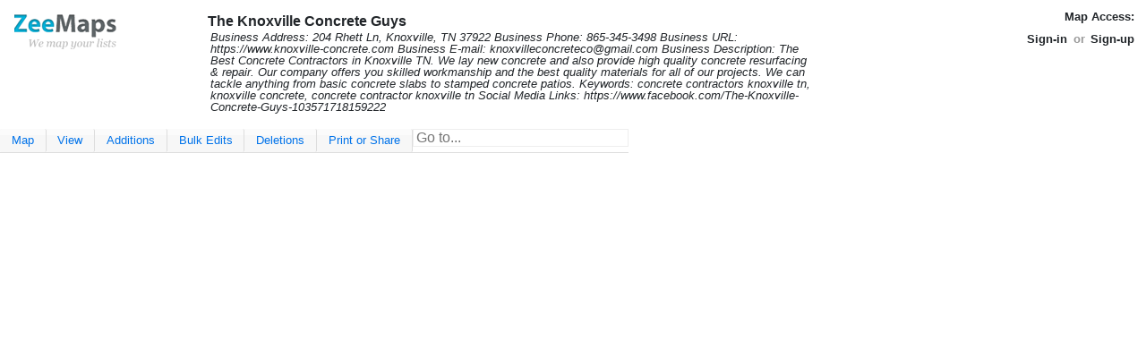

--- FILE ---
content_type: text/html;charset=utf-8
request_url: https://www.zeemaps.com/map/settings?group=3909981
body_size: 4451
content:


<!DOCTYPE html>


<html lang="en">
<head>
	<meta charset="UTF-8">
	<meta name="viewport" content="initial-scale=1.0,user-scalable=yes" />
	<meta name="robots" content="noodp,noydir">
	<link rel="preconnect" href="https://zeemapsvisitors.s3.amazonaws.com">
	<link rel="preconnect" href="https://maps.gstatic.com">
	<link rel="preconnect" href="https://cdn.zeemaps.com">
	<meta name="csrf-token" content="f38f13b3-0380-48f1-8b1c-178baa842057">
    
<!-- Google Tag Manager -->
<script>
 (function(w,d,s,l,i){
  w[l]=w[l]||[];
  w[l].push({'gtm.start': new Date().getTime(), event:'gtm.js'});
  var f=d.getElementsByTagName(s)[0],
      j=d.createElement(s),
	  dl= l!='dataLayer'?'&l='+l:'';
	  j.async=true;
	  j.src= 'https://www.googletagmanager.com/gtm.js?id='+i+dl;
	  f.parentNode.insertBefore(j,f);
  })(window,document,'script','dataLayer','GTM-MWZVSRW');
</script>
<!-- End Google Tag Manager -->


	<title>The Knoxville Concrete Guys</title>
	
	 
	 
	  <meta name="description" content="Business Address:
204 Rhett Ln, 
Knoxville, TN 37922

Business Phone:
865-345-3498

Business URL:
https://www.knoxville-concrete.com

Business E-mail:
knoxvilleconcreteco&#64;gmail.com

Business Description:
The Best Concrete Contractors in Knoxville TN. We lay new concrete and also provide high quality concrete resurfacing &amp; repair. Our company offers you skilled workmanship and the best quality materials for all of our projects. We can tackle anything from basic concrete slabs to stamped concrete patios.

Keywords:
concrete contractors knoxville tn, knoxville concrete, concrete contractor knoxville tn

Social Media Links:
https://www.facebook.com/The-Knoxville-Concrete-Guys-103571718159222" />
	 
	
	<SCRIPT language='Javascript' type='text/javascript'>
	if (window.location.href.indexOf("zeemap.com") > -1) {
		window.location = window.location.href.replace("zeemap.com", "zeemaps.com");
	}
	if (!/Android|webOS|iPhone|iPod|BlackBerry/i.test(navigator.userAgent)) {
		if (window.location.protocol !== 'https:') {
			var u = window.location.href.replace("http:", "https:");
			if (window.location.port === '8081')
				u = u.replace('8081', '8443');
			window.location.href = u;
		}
	}
	</SCRIPT>
	<link rel="stylesheet" href="//cdn.zeemaps.com/resources/v52e/map.css" type="text/css" media="screen" />
</head>
<body>
 
<!-- Google Tag Manager (noscript) -->
<noscript><iframe src="https://www.googletagmanager.com/ns.html?id=GTM-MWZVSRW"
height="0" width="0" style="display:none;visibility:hidden"></iframe></noscript>
<!-- End Google Tag Manager (noscript) -->


 <div style="display:none;">
  <iframe title="ajaxframe" src='about:blank'
  frameborder='0' name='response' width='0' height='0'></iframe>
 </div>
 <div class="primary ui-layout-north">
 <div class="mainheader">
<div class="brand">
 
  <a href="/" style="text-decoration:none;">
  
   
	 <img style="padding:1em;" alt="Custom Maps - ZeeMaps" src='//cdn.zeemaps.com/images/app/logo.png' height="40" width="150"/>
   
  
 
 </a>
 
</div>
<div class="mapabout">
 
  
  
   <div class="bold editable" id="gname">The Knoxville Concrete Guys</div>
   <div class="editable" id="map_desc">
    
	 
	 
	  Business Address:
204 Rhett Ln, 
Knoxville, TN 37922

Business Phone:
865-345-3498

Business URL:
https://www.knoxville-concrete.com

Business E-mail:
knoxvilleconcreteco&#64;gmail.com

Business Description:
The Best Concrete Contractors in Knoxville TN. We lay new concrete and also provide high quality concrete resurfacing &amp; repair. Our company offers you skilled workmanship and the best quality materials for all of our projects. We can tackle anything from basic concrete slabs to stamped concrete patios.

Keywords:
concrete contractors knoxville tn, knoxville concrete, concrete contractor knoxville tn

Social Media Links:
https://www.facebook.com/The-Knoxville-Concrete-Guys-103571718159222
	 
	
   </div>
  
 
</div>
<div class="accounting">
 <div>
  
   
	<span class="bold">Map Access:</span><span id="mapaccess"></span>
   
  
 
 </div>
 

 
 
   <div class="dialogsmenu signbar">
	<span><a data-item="signin">Sign-in</a></span>
	<span class="separator">or</span>
	<span><a data-item="signup">Sign-up</a></span>
  </div>
 


</div>
</div>

</div>
<div class="primary ui-layout-center"
 style="height:calc(100vh - 130px); width: calc(100vw - 20px);">
 
   <div class="ribbon-menu dialogsmenu"> 
 <div class="ribbon main-ribbon"> 
  <ul>
	<li><button data-target="#map-ribbon">Map</button></li>
	<li><button data-target="#view-ribbon">View</button></li>
	<li><button data-target="#additions-ribbon">Additions</button></li>
	<li><button data-target="#bulk-edits-ribbon">Bulk Edits</button></li>
	<li><button data-target="#deletions-ribbon">Deletions</button></li>
	<li><button data-target="#print-or-share-ribbon">Print or Share</button></li>
	<li>
	  <form autocomplete="off">
	   <input style="padding-left:0.2em;"
		type="search" size="25" id="filterText" placeholder="Go to..."
		class="namegeocomplete" autocomplete="no"/>
	   </form>
	</li>
   </ul>
 </div>
 <div class="ribbonmenu sub-ribbon" id="map-ribbon">
 <ul>
	
	
	 <li><a data-restricted="true" data-transition="clone" class="power">Clone Map</a></li>
	 <li><a data-transition="create">Create New</a></li>
	
	<li><a data-restricted="true" data-item="legend">Legend</a></li>
	<li><a data-restricted="true" data-item="fields">Marker Fields</a></li>

	<li><a data-restricted="true" data-item="icons">Marker Icons</a></li>
	<li><a data-cmd="printmap">Print</a></li>
	
		
			<li><a data-item="subscribe">Remove Ads or Branding</a></li>
		
		
	
	
	<li><a data-item="mapreceipts">Receipts</a></li>
	
	<li><a data-restricted="true" data-item="reserve">Reserved Groups</a></li>
	<li><a data-transition="export-csv">Save As CSV <span class="hotkey">&#8997;S</span></a></li>
	<li><a data-item="print" data-optkey="alt+p meta+p">Save As PNG or PDF <span class="hotkey">&#8997;P</span></a></li>
	<li><a data-restricted="true" data-item="stylemap">Style</a></li>
	<li><a data-restricted="true" href="/mainmap/settings?group=3909981">Settings...</a></li>
	<li><a data-item="switchmap" data-optkey="alt+k meta+k">Switch Map <span class="hotkey">&#8997;K</span></a></li>
 </ul>
</div>

 <div class="ribbonmenu sub-ribbon" id="view-ribbon">
 <ul>
  <li><a data-transition="export-csv">Export CSV File</a></li>
  <li><a data-restricted="true" data-item="uploadhistory">Upload History</a></li>
  <li><a data-restricted="true" data-item="cdrivesheets">Cloud Drive Spreadsheets</a></li>
  <li><a data-restricted="true" data-item="aggregate" class="power">Aggregate Data by Regions</a></li>
  <li>
	
	 
	 
	  <a data-restricted="true" data-cmd="groupregions" class="power">Group Regions</a>
	 
	 
	
	</li>
	<li><a data-cmd="lookup-counties">Counties</a></li>
	<li><a data-cmd="lookup-zips">Zip (Post) Code</a></li>
	<li><a data-cmd='refresh'>Refresh <span class="hotkey">&#8997;R</span></a></li>
	<li><a data-item="routeslist">Routes</a></li>
	<li><a data-item="ruler">Distance Ruler</a></li>
	<li><a data-item="searchMap"
		   data-optkey="meta+f alt+f">Search <span class="hotkey">&#8997;F</span></a>
	</li>
	<li><a data-cmd="show-hide"><span>Show List</span></a></li>
	
	</ul>
</div>

 <div class="ribbonmenu sub-ribbon" id="additions-ribbon">
 <ul>
	<li><a data-item="simpleadd">Add Marker - Simple</a></li>
	<li><a data-item="add">Add Marker - Detailed</a></li>
	<li><a data-restricted="true" data-transition="import">Upload (Copy-Paste) Spreadsheet</a></li>
	<li><a data-transition="addlayers">Add Layers</a></li>
	<li><a data-restricted="true" data-transition="addmap">Add Map</a></li>
	<li><a data-item="annotate">Annotate Map</a></li>
	
	<li><a data-item="route" data-direct="true">Create Route</a></li>
	<li><a data-item="postal">Highlight Post Codes</a></li>
	<li><a data-item="regionsadd">Highlight Regions</a></li>
	<li><a data-item="imageadd">Add Image Overlay</a></li>
	<li><a data-restricted="true" data-item="splitregion">Split Region</a></li>
	
	<li><a data-restricted="true" data-item="importkml">Upload KML or Geo RSS Feed</a></li>
 </ul>
</div>

 <div class="ribbonmenu sub-ribbon" id="bulk-edits-ribbon">
 <ul class="bulkedits">
  <li>
   <a class="power" href="/bsedit.jsp?t=annotations&group=3909981" target="_blank">
    All Annotations
   </a>
  </li>
  
  <li>
   <a class="power" href="/bsedit.jsp?t=markers&group=3909981">All Markers</a>
  </li>
  <li><a class="power" href="/bsedit.jsp?t=regions&group=3909981">All Regions</a></li>
  <li><a data-restricted="true" data-item="changesome">Change Some Markers</a></li>
  <li><a data-restricted="true" data-cmd="changecolor" class="power">Re-color Markers</a></li>
  <li><a data-cmd="relocatemarkers" class="power">Re-locate Markers</a></li>
  <li><a data-restricted="true" data-cmd="recategorizemarkers" class="power">Re-categorize Markers</a></li>
 </ul>
</div>

 <div class="ribbonmenu sub-ribbon" id="deletions-ribbon">
 <ul>
  <li><a data-cmd="rmannotations" class="power">Delete ALL Annotations</a></li>
  <li><a data-restricted="true" data-cmd="removeall" class="power">Delete ALL Markers</a></li>
  <li><a data-cmd="rmallregions" class="power">Delete ALL Regions</a></li>
  <li><a data-restricted="true" data-cmd="removeduplicates" class="power">Delete Duplicate Markers</a></li>
  <li><a data-restricted="true" data-item="removecolors" class="power">Delete Markers of Some Color</a></li>
  <li><a data-restricted="true" data-item="removesome" class="power">Delete Some Markers</a></li>
  <li><a data-restricted="true" data-cmd="removeinregion" class=" power">Delete Markers in Region</a></li>
  <li><a data-transition="deletelayers">Delete Layers</a></li>
  <li><a data-cmd="removeincludedmaps">Remove Included Maps</a></li>
  <li><a data-cmd="removeimageoverlays">Delete Image Overlays</a></li>
  <li><a data-cmd="removekml">Delete KML or Geo RSS Feed</a></li>
  <li><a data-cmd="pruneregioncolors">Prune Region Colors</a></li>
 </ul>
</div>

 <div class="ribbonmenu sub-ribbon" id="print-or-share-ribbon">
 <ul>
  <li><a data-item="shareurls">Share Link/URL</a></li>
  <li><a data-restricted="true" data-transition="sharewith">Share with...</a></li>
  <li><a data-restricted="true" data-item="publish">Publish in Website</a></li>
  <li><a data-item="print">PDF/PNG Image <span class="hotkey">&#8997;P</span></a></li>
  <li><a data-item="print" bbcheck="worldmap">World Map Image</a></li>
  
 </ul>
</div>

</div>

 
 <div id="map_container" class="initialmessage"></div>
</div>




<div class="primary ui-layout-east" id="list-pane">


 <table class="ui-grid-header">
  <tr>
   <th>Name</th>
  </tr>
 </table>
 <div class="ui-grid">
  <table cellspacing="0" id="listofentries">
  </table>
 </div>
 <table class="ui-grid-footer">
	<tr>
	 <th class="ui-grid-col-small left"><span class="listactions" id="listrefresh">&nbsp;</span></th>
	 <th class="left">
	  <span class="listactions" id="listfirst">&nbsp;</span>
	  <span class="listactions" id="listprev">&nbsp;</span>
	 </th>
	 <th class="center">
	  Page <span id="page_this">0</span> of <span id="page_total">0</span>
	 </th>
	 <th class="right">
	  <span class="listactions" id="listnext">&nbsp;</span>
	  <span class="listactions" id="listlast">&nbsp;</span>
	 </th>
	</tr>
 </table>
</div>




 <!-- Layers go on the opposite side (west) when list is on east -->
 <div class="primary ui-layout-west" id="layers-pane">
  <table class="ui-grid-header">
   <tr><th>Layers</th></tr>
  </table>
  <div class="ui-grid layers-grid">
   <div id="layers-body"></div>
  </div>
 </div>


<div class="mapfooter primary ui-layout-south">
 
 
 <div class="legend ui-layout-center">
 <label class="legendall"><input type="checkbox" checked="true" />All</label>
 <ul class="legenditems"></ul>
</div>

<div class="filter ui-layout-east">
 <span class="controls showlegend">
  <span id="scrollleft">
   <svg xmlns="http://www.w3.org/2000/svg" width="16" height="16"
	 fill="currentColor" class="bi bi-caret-left-fill" viewBox="0 0 16 16">
	<path d="m3.86 8.753 5.482 4.796c.646.566 1.658.106 1.658-.753V3.204a1 1 0 0 0-1.659-.753l-5.48 4.796a1 1 0 0 0 0 1.506z"/>
	</svg>
  </span>
  <span id="showdialog">
	<svg xmlns="http://www.w3.org/2000/svg" width="16" height="16" fill="currentColor"
	 class="bi bi-three-dots" viewBox="0 0 16 16">
	 <path d="M3 9.5a1.5 1.5 0 1 1 0-3 1.5 1.5 0 0 1 0 3zm5 0a1.5 1.5 0 1 1 0-3 1.5 1.5 0 0 1 0 3zm5 0a1.5 1.5 0 1 1 0-3 1.5 1.5 0 0 1 0 3z"/>
	</svg>
  </span>
  <span id="scrollright">
   <svg xmlns="http://www.w3.org/2000/svg" width="16" height="16"
	 fill="currentColor" class="bi bi-caret-right-fill" viewBox="0 0 16 16">
	<path d="m12.14 8.753-5.482 4.796c-.646.566-1.658.106-1.658-.753V3.204a1 1 0 0 1 1.659-.753l5.48 4.796a1 1 0 0 1 0 1.506z"/>
	</svg>
  </span>
 </span>
 
  <span class="status"></span>
 
 
 
</div>

 <div class="ui-layout-south">
  <center id="main_footer" style="background:#FFF;clear:both;font-size: small;">
  <div class='guide'>
    
    <a href="/pricing">Pricing</a>
	&nbsp;&nbsp;
	<a href="//www.zeemaps.com/blog">Blog</a>
	&nbsp;&nbsp;
	<a href="//www.zeemaps.com/world-of-maps">Gallery</a>
	&nbsp;&nbsp;
	<a href="//www.facebook.com/zeemaps">Facebook</a>
	&nbsp;&nbsp;
	<a href="//twitter.com/zeemaps">Tweets</a>
	&nbsp;&nbsp;
    <a href="//www.zeemaps.com/contact">Contact</a>
    &nbsp;&nbsp;
    <a href="/privacy">Privacy</a>
    &nbsp;&nbsp;
    <a href="/terms">Terms</a>
    &nbsp;&nbsp;
    <a href="//www.zeemaps.com/mapping">Help</a>
    &nbsp;&nbsp;
    <a href="/testimonials">Testimonials</a>
	
  </div>
  <div style="font-size:small;color:#777;">
    Copyright &copy; 2005-<span id="year"></span> Zee Source. All rights reserved.
 </div>
</center>

 </div>


</div>
<script id="unlockbox" type="text/html">
 <div id="unlock" class="starthidden dialogpanel">
 <p>Enter a Admin, Member, or Viewer key (password):</p>
 <center><input name="p" type="password" size="25"/></center>
 <p>
  If you are the map Admin and do not remember your
  keys, click on the 'Mail Keys' button below. If
  you are not the map admin, contact your map admin 
  for the keys.
 </p>
 </div>
</script>
<script id="modunlockbox" type="text/html">
 <div id="modunlock" class="starthidden">
 <p class="dialogrow">
  Unlock map with the admin key to make map changes:
 </p>
 <p class="dialogrow">
  <center>
   <input id="mapkey" type="password" size="25"/>
  </center>
 </p>
 </div>
</script>

 <script type="text/javascript" src="//cdn.zeemaps.com/resources/v52e/map.bundle.js"></script>
 <script type="text/javascript" src="https://js.stripe.com/v3/"></script>
 <script>
  window.stripe = Stripe('pk_WnqGJAMRT4eDy3bxaQOUPGMgD133S');
 </script>
 
<script id="mapid" type="text/html">3909981</script>

<script id="edittoken" type="text/html"></script>
<script id="tokenedit" type="text/html"></script>


 


</body>
</html>


--- FILE ---
content_type: text/css
request_url: https://cdn.zeemaps.com/resources/v52e/map.css
body_size: 43166
content:
span#georeset {
 cursor: pointer;
 display: none;
}

div.filter {
 cursor:pointer;
 float:right;
 line-height:32px;
}

div.filter input {
 margin: 0 5px 5px 0;
 font-size: inherit;
 border-radius: 0.5em;
 height:2rem;
 padding:0.5rem;
}

div.filter input[type=button] {
 height: 30px;
}

div.filter input[type=button]:last-child {
 margin-right:10px;
}

a#markerzeemaps {
 cursor: pointer;
 color: #000066;
 text-decoration: none;
 font-size: 10px;
 float: right;
 padding-top: 5px;
 margin-right:1.5em;
}

tr.ui-grid-group-header th.secondorder {
 padding-left: 10px;
}

tr.secondorder td:first-child {
 padding-left: 15px;
}

a.removemedia {
 float: right;
 margin: 0 5px 5px 0;
}

.dialogrow {
 padding: 8px;
}

.dialogrow input#dptxt {
	font-size:120%;
	padding:0.25em;
	margin: 1em auto 0 auto;
	color:#444;
}

table.dialogrow {
 width: 90%;
 margin: 0 auto 0 auto;
 border-collapse: collapse;
}

div.dialogrow table th {
 font-weight: bold;
}

.ui-dialog {
 display: none;
}

.ui-dialog div.dialog {
 padding: 10px;
 font-size: larger;
}

div#simpleAdd {
 padding: 10px;
 display: none;
}

select.layer-select {
	margin-right: 1em;
}

div.markeradds textarea {
 height: 100px;
}

div.namelocation input[type=text], div#importrejects input[type=text] {
 margin-top: 0.2em;
 font-size:140%;
 padding:0.2em;
}

div.namelocation input.wide {
 display: block;
 width: 95%;
}

div.image_loading {
 padding: 50px;
 width: 200px;
 height: 200px;
 background: transparent url([data-uri]) 50% 160px no-repeat;
}

.ui-widget-content a {
 color: #06C;
 cursor: pointer;
}

.ui-datepicker td {
 padding: 0px;
}

div.mapprogresscontrol {
 position: absolute;
 width: 200px;
 height: 50px;
 background: #FFF;
 z-index: 1000;
 display: none;
 font-size: 10px;
 font-weight: bold;
 border: 1px solid #444;
 padding: 10px;
}

div#mapprogress {
 margin: 10px;
 height: 10px;
}

div.mapprogresscontrol p {
 margin: 10px 0 10px 25px;
}

div#addlocations table {
 width: 100%;
 background-color: #E3E4E6;
 border: 1px solid #AAA;
}

div#addlocations {
 display: none;
 width: 400px;
 height: 150px;
 overflow: auto;
 z-index: 2001;
 background-color: transparent;
}

div.grippie {
 background: #EEEEEE url([data-uri]) no-repeat scroll center 2px;
 border-color: #DDDDDD;
 border-style: solid;
 border-width: 0pt 1px 1px;
 cursor: s-resize;
 height: 9px;
 overflow: hidden;
}

.resizable-textarea textarea {
 display: block;
 margin-bottom: 0pt;
 width: 95%;
}

.ui-box {
 display: none;
}

#searchbox div.nb {
 margin-top: 10px;
}

.ui-box td {
 border: 0;
}

.ui-grid-footer img {
 cursor: pointer;
}

.ui-grid-header th {
 padding: 2px;
}

.ui-grid-header th, .ui-grid-group-header th {
 color: #3764A0;
 font-size: 0.9rem;
 font-weight: bold;
 text-align: left;
 padding-left: 4px;
 border-bottom: 2px #99BBE8 solid;
 border-right: 1px #99BBE8 solid;
}

.ui-layout-west,.ui-layout-east {
 display: none;
}

.ui-grid-group-header th:hover {
 text-decoration: underline;
 cursor: pointer;
}

.ui-layout-west table,.ui-layout-east table {
 width: 100%;
}

table.ui-grid-header {
 border-collapse: collapse;
 height: 28px;
}

table {
 border-collapse: inherit;
}

div.ui-grid table {
 font-size: inherit;
}

div.ui-grid table td {
 border-bottom: 1px solid #E0E0E0;
 font-size: 0.9rem;
}

div.ui-grid td:hover {
 background: #0073ea;
 color: #FFF;
 font-weight: bold;
 cursor: pointer;
}

div.ui-grid table th {
 font-weight: bold;
 line-height: 16px;
}

div.ui-grid table td {
 padding: 4px;
}

table.ui-grid-header, table.ui-grid-footer {
 background-color: #F6F6F6;
 font-size: smaller;
 width: 100%;
}

table.ui-grid-footer {
 border: 1px solid #E0E0E0;
 width: 100%;
 height: 16px;
}

table.ui-grid-footer th img {
 width: 16px;
 height: 16px;
}

table.ui-grid-footer th.left {
 text-align:left;
}

table.ui-grid-footer th.center {
 text-align:center;
}

table.ui-grid-footer th.right {
 text-align:right;
}


div.ui-grid {
 overflow: auto;
 background: #FFF;
}

.ui-grid-col-small {
 width: 25px;
 text-align: center;
}

div.ui-layout-toggler-east-closed {
 background-image: url([data-uri]);
 background-position: 0 -180px;
}

div.ui-layout-toggler-east-closed:hover {
 background-position: -15px -180px;
}

span.ui-layout-button-close-east {
 background-image: url([data-uri]);
 background-position: 0 -165px;
 margin-top: 5px;
}

span.ui-layout-button-close-east:hover {
 background-position: -15px -165px;
}

div.ui-layout-toggler-west-closed {
 background-image: url([data-uri]);
 background-position: 0 -165px;
}

div.ui-layout-toggler-west-closed:hover {
 background-position: -15px -165px;
}

span.ui-layout-button-close-west {
 background-image: url([data-uri]);
 background-position: 0 -180px;
 margin-top: 5px;
}

span.ui-layout-button-close-west:hover {
 background-position: -15px -180px;
}

span.ui-layout-button-close {
	position:	absolute;
	top:		0;
	width: 		16px;
	height:		16px;
	z-index:	2;
	display:	block;
	cursor: 	pointer;
}

span.ui-layout-button-close-west {
 right: 0;
}

span.ui-layout-button-close-east {
 right: 0;
}

.ui-layout-resizer {
 background-color: #F0F0F0;
}

.ui-layout-resizer:hover {
 background: url([data-uri]) repeat center;
}

.ui-layout-resizer-closed:hover {
 background: none;
}

input.withsuggest {
 color: #aaa;
}

div.footer {
 clear: both;
 background-color: #FFF;
}

span.status {
 font-size:smaller;
 padding-right: 5px;
 float:right;
}

span.logo a {
 color: #006;
 font-size: 15px;
 float: right;
 width: 9em;
 line-height: 40px;
}
span.logo span#zeemaps {
 color: #F00;
}

div.ui-layout-south.primary {
 padding-top: 2px;
 background-color: #F0F0F0;
}

/*
div.primary.ui-layout-center {
 height: calc(100vh - 130px);
 width: calc(100vw - 20px);
}

div#map_container {
	background: #F1F6FE;
}
div.initialmessage {
	padding-top: 175px;
}
*/
.loading {
 background: transparent url([data-uri]) 50% 160px no-repeat;
}

iframe#zee_map {
 border: 0;
 width: 0;
 height: 0;
}

div#useroptions {
 display: none;
 width: 98px;
 border: 1px solid #444;
 z-index: 100;
 border-top: none;
 background-color: #FFF;
 padding: 2px;
}

div#useroptions div {
 padding: 2px;
 cursor: pointer;
}

div#useroptions div:hover {
 text-decoration: underline;
}

span.username {
 cursor: pointer;
 opacity: 0.75;
 background: transparent url([data-uri]) left center no-repeat;
 padding-left: 10px;
}

span.expanded {
 background: transparent url([data-uri]) left center no-repeat;
}

span.username:hover {
 text-decoration: underline;
}

input[type=checkbox] {
 margin-right: 5px;
}

.capitalize {
 text-transform: capitalize;
}

input#ds_radius {
 text-align: right;
}

a.mapcontrol#brand {
 display:block;
 width: 200px;
 height: 40px;
 background-image: url([data-uri]);
 cursor:pointer;
 text-decoration:none;
 margin-bottom:10px;
}

a.mapcontrol#brand:hover {
 background-image: url([data-uri]);
 text-decoration:none;
}

a.mapcontrol#softbrand img {
 width:110px;
 height:42px;
 border:0px;
 padding:0px;
 margin: 0 0 -10px -14px;
}

input[type=radio] {
 margin-right:0.2em;
}
span.searchstatus {
 float:right;
 font-style:italic;
 color:#007482;
}
blockquote.link {
 background: #f8f9fa;
 margin: 0.5em;
 padding: 0.5em;
 display: block;
 font-weight: bold;
 border: 1px solid #EFEFEF;
 border-radius: 5px;
 -moz-border-radius: 5px;
}

p.dialogrow.highlight {
 color:#D73E55;
 font-weight:bold;
}
.pac-container {
 z-index: 10000 !important;
}
div.filter div.locate {
 float:right;
 display:inline-block;
}
.bold {
 font-weight: bold;
}

a, input, select {
 outline: 0;
}

a {
 color: #06C;
}

a:link, a:visited {
	text-decoration: none;
}

a:hover {
	text-decoration: underline;
}

ul.menubar {
 width: 100%;
 padding-bottom: 1px;
 border-bottom: 1px solid #DDD;
 background-color: #F6F6F6;
}
ul.menubar a.ui-button {
 border-bottom: none;
 border-left:0;
 margin-right:0;
}

div.initialmessage {
 height:100%;
 width:100%;
 padding:0
}

.potato-menu-group .potato-menu-item
.potato-menu-group .potato-menu-item a {
 width: 210px;
 text-align: left;
 padding-left:1rem;
}

div.ribbonmenu a.power {
 background: #f6f6f6 url([data-uri]) no-repeat left center;
 padding-left: 1rem;
}

div.ribbonmenu a.power:hover {
 background-color:#0073ea;
}

.starthidden {
 display: none;
}

ul.dialoglist, ul#legendvalues, ul#markerfields {
 list-style-type: none;
 margin: 10px auto 10px auto;
 padding: 0;
 width: 95%;
}

ul.dialoglist li, ul#markerfields li  {
 margin: 0 auto 3px auto;
 padding: 0.65rem;
 cursor: pointer;
}

.dialogpanel {
 padding: 10px;
}

ul.colorList li {
 padding: 5px 5px 5px 15px;
}

ul.colorList li input[type=checkbox] {
 margin-right: 4px;
}

div.grid-entries table td {
 border-bottom: 1px solid #E0E0E0;
 border-right: 1px solid #E0E0E0;
}

div.grid-entries table th {
 font-weight: bold;
 line-height: 16px;
}

div.grid-entries table td {
 text-indent: 5px;
 padding: 4px;
 font: 12px/13px arial,tahoma,helvetica,sans-serif;
}

div.grid-entries {
 overflow: auto;
 background: #FFF;
}

div.grid-entries table {
 width: 100%;
}

div.grid-entries table td {
 border-right: 0;
}

span.legendcolor {
 padding-left: 15px;
}

.indented {
 text-indent: 15px;
}
textarea#map_edit_desc {
 width:364px;
 height:163px;
}
span#map_desc_more {
 color: blue;
 text-decoration: none;
 cursor:pointer;
 margin-left:5px;
}

span#map_desc_more:hover {
 text-decoration: underline;
}

div#mapdescsave {
 display:none;
}

.ui-widget textarea {
	margin: 5px;
	padding: 5px;
	color: #1508FF;
	font-size: larger;
}

ul.dialog {
 list-style-type: disc;
 list-style-position: inside;
 margin-top: 5px;
}

ul.dialog li {
 padding: 5px 0 0 5px;
}

ol.dialog {
 list-style-type: decimal;
 list-style-position: inside;
 margin-top: 5px;
}

ol.dialog li {
 padding: 5px 0 0 5px;
}

div#embedding {
 background: #f8f9fa;
 border: 1px solid #000;
 padding: 20px;
 margin: 5px;
 //height: 4em;
 //width: 90%;
 border-radius: 5px;
 -moz-border-radius: 5px;
}

#add_region_form TD {
 padding:2px;
}
#update_region_form TD {
 padding: 2px;
}
table#viewheader {
 background:#EEE;
}
div#viewfooter{
 padding-top:4px;
 font-size:small;
 color:#777;
 background:#EEE;
 float:right;
}
span.status {
 font-size:medium;
 color:#139CCB;
}
a.expandcontractlink {
 margin:5px 5px 0 10px;
 width:6em;
 text-align:center;
}
div#uploadCredits {
 padding:1em;
}
table.uploadcredits th {
 font-weight:bold;
}
div.creditcard {
 padding: 1em;
 border-radius:0.5em;
 margin-top:0.5em;
}
div.creditcard .field {
	margin: 3px;
    display: block;
    padding: 6px 12px;
    font-size: 14px;
    line-height: 1.42857143;
    color: #555555;
    background-color: #fff;
    background-image: none;
    border: 1px solid #ccc;
    border-radius: 4px;
    -webkit-box-shadow: inset 0 1px 1px rgba(0, 0, 0, 0.075);
    box-shadow: inset 0 1px 1px rgba(0, 0, 0, 0.075);
    -webkit-transition: border-color ease-in-out .15s, box-shadow ease-in-out .15s;
    -o-transition: border-color ease-in-out .15s, box-shadow ease-in-out .15s;
    transition: border-color ease-in-out .15s, box-shadow ease-in-out .15s;
}
div.creditcard .expiry {
	width: 65%;
	float: left;
	position: relative;
}
div.creditcard .cvv {
	width: 35%;
	float: left;
	position: relative;
}
div.creditcard .field.has-error {
    border-color: red;
}
div.creditcard div.siteseal {
 /* margin-top:4.5em; */
 text-align:right;
}
form#subscribemap div.creditcard {
 margin-left:0.5em;
}
div.siteseal img#stripe {
 margin-top:0.5em;
}
select.small {
 padding:0.1em;
}
div.dialogpanel .centerrow {
 padding:0.5em;
 text-align:center;
}
input.namegeocomplete {
 font-size:medium;
 color:#444444;
 border: 1px solid #EEEEEE;
}
input.placeholder {color: #AAAAAA;}

div.colorsample {
 margin: 0.2em auto 0.2em auto;
 width: 100px;
 height: 80px;
 border-style:solid;
 border-width:2px;
 border-color:rgb(255, 0, 99);
 background-color:rgb(232, 20, 253);
 border-color:rgba(255, 0, 153, 0.75);
 background-color:rgba(232, 20, 253, 0.25);
 border-radius: 10px;
 -moz-border-radius: 10px;
 -webkit-background-clip: padding-box;
 background-clip: padding-box;
}

div#updated_radius {
 text-align:center;
}

div.slider a.ui-slider-handle {
 padding-left:0.5em;
}
div.slider a.ui-slider-handle:hover {
 text-decoration:none;
}
div.regiontab {
 margin-top: 1em;
}
div.regiontab .label,div.regiontab label {
 vertical-align:top;
}
div.regiontab#country select[multiple] {
 width:20em;
 margin-left:1em;
 padding:0.5em;
}
div.regiontab label.select2label {
 display:inline-block;
 margin-bottom:0.25em;
 font-size:130%;
}
div.postaltab .ui-button {
	margin-bottom: 5px;
}
div.regiontab div.selectcities {
 margin-top:1em;
 text-align:center;
}

select[name=q_att] {
 width: 19em;
}
svg.ui-draggable-disabled.ui-state-disabled {
 cursor: pointer;
 opacity: 1.0;
}
.import-window-body {
 font-size:larger;
}

input.beacon {
 padding:0.5em;
 font-size: 1.5em;
 width: 90%;
 margin:0.5em;
 color:#444;
}

div.Tokenize ul.Dropdown {
 max-height: 200px;
}

div.Tokenize ul.TokensContainer li.Token.multiple {
    background-color: #0073ea;
    color: #fff;
}

div.regiontab input[type=text] {
 font-size:140%;
}

div.edittab input[type=text] {
 font-size:140%;
 color:#444;
 padding:0.1em;
}

.nocopy {
  -webkit-user-select: none;
  -moz-user-select: none;
  -ms-user-select: none;
  user-select: none;
}

form.editable-field {
 border-radius: 5px;
 border: 1px solid #a6c9e2;
 color: #222222;
 padding: 5px;
 max-width: 450px;
 display: flex;
}

form.editable-field input, form.editable-field button {
 margin-left: 5px !important;
}

form.editable-field input, form.editable-field textarea {
 font-size: 120%;
 padding: 0.2em;
 flex: auto;
}

form.editable-field.absolute {
    position: absolute;
    flex-direction: column;
    min-height: 83px;
    background:#DDD;
}

form.editable-field .buttons {
    display: flex;
    padding-top: 5px;
    justify-content: flex-end;
}

form.map-title-editable {
 margin-top: -10px;
}

form.editable-field button:hover {
 border: 1px solid #0073ea;
 background: #0073ea url([data-uri]) 50% 50% repeat-x;
 font-weight: bold;
 color: #fff;
}

form.editable-field button:hover .ui-icon {
 background-image: url([data-uri]);
}

form.editable-field button span.ui-icon {
    width: 16px !important;
    padding-left: 0 !important;
}

form.editable-field.editable-dialog {
    height: 15px;
    min-height: 24px;
    display: inline-flex;
}

form.editable-field.editable-dialog button span.ui-icon {
    transform: scale(0.7);
}

form.editable-field.editable-dialog.right {
    margin-top: -7px;
}

.copy-clipboard img {
    margin-top: -3px;
    position: relative;
    top: 3px;
    width: 13px;
}

a.copy-clipboard {
 margin-left: 0.5rem;
}

div#ruler span.distances {
  color: #5481fb;
}

.autocomplete-suggestions.esri-powered-bottom {
	background-image: url([data-uri]);
	background-position:right bottom;
	background-repeat: no-repeat;
	padding-bottom:20px;
}
.autocomplete-suggestions.esri-powered-top {
	background-image: url([data-uri]);
	background-position:right top;
	background-repeat: no-repeat;
	padding-top:20px;
}

.autocomplete-suggestions.google-powered-bottom {
	background-image: url([data-uri]);
	background-position:right bottom;
	background-repeat: no-repeat;
	padding-bottom:20px;
}
.autocomplete-suggestions.google-powered-top {
	background-image: url([data-uri]);
	background-position:right top;
	background-repeat: no-repeat;
	padding-top:20px;
}

.view-link {
 display:none !important;
}

/*!
 * jQuery UI CSS Framework 1.12.1
 * http://jqueryui.com
 *
 * Copyright jQuery Foundation and other contributors
 * Released under the MIT license.
 * http://jquery.org/license
 *
 * http://api.jqueryui.com/category/theming/
 *
 * To view and modify this theme, visit http://jqueryui.com/themeroller/?scope=&folderName=flick&cornerRadiusShadow=0px&offsetLeftShadow=-4px&offsetTopShadow=-4px&thicknessShadow=4px&opacityShadow=60&bgImgOpacityShadow=0&bgTextureShadow=flat&bgColorShadow=aaaaaa&opacityOverlay=80&bgImgOpacityOverlay=0&bgTextureOverlay=flat&bgColorOverlay=eeeeee&iconColorError=ff0084&fcError=222222&borderColorError=ff0084&bgImgOpacityError=55&bgTextureError=flat&bgColorError=ffffff&iconColorHighlight=0073ea&fcHighlight=444444&borderColorHighlight=cccccc&bgImgOpacityHighlight=55&bgTextureHighlight=flat&bgColorHighlight=ffffff&iconColorActive=454545&fcActive=ff0084&borderColorActive=dddddd&bgImgOpacityActive=65&bgTextureActive=glass&bgColorActive=ffffff&iconColorHover=ffffff&fcHover=ffffff&borderColorHover=0073ea&bgImgOpacityHover=25&bgTextureHover=highlight_soft&bgColorHover=0073ea&iconColorDefault=666666&fcDefault=0073ea&borderColorDefault=dddddd&bgImgOpacityDefault=100&bgTextureDefault=highlight_soft&bgColorDefault=f6f6f6&iconColorContent=ff0084&fcContent=444444&borderColorContent=dddddd&bgImgOpacityContent=75&bgTextureContent=flat&bgColorContent=ffffff&iconColorHeader=0073ea&fcHeader=444444&borderColorHeader=dddddd&bgImgOpacityHeader=50&bgTextureHeader=highlight_soft&bgColorHeader=dddddd&cornerRadius=2px&fsDefault=1.1em&fwDefault=bold&ffDefault=Helvetica%2CArial%2Csans-serif
 */


/* Component containers
----------------------------------*/
.ui-widget {
	font-family: Helvetica,Arial,sans-serif;
	font-size: 1.1em;
}
.ui-widget .ui-widget {
	font-size: 1em;
}
.ui-widget input,
.ui-widget select,
.ui-widget textarea,
.ui-widget button {
	font-family: Helvetica,Arial,sans-serif;
	font-size: 1em;
}
.ui-widget.ui-widget-content {
	border: 1px solid #dddddd;
}
.ui-widget-content {
	border: 1px solid #dddddd;
	background: #ffffff;
	color: #444444;
}
.ui-widget-content a {
	color: #444444;
}
.ui-widget-header {
	border: 1px solid #dddddd;
	background: #dddddd url([data-uri]) 50% 50% repeat-x;
	color: #444444;
	font-weight: bold;
}
.ui-widget-header a {
	color: #444444;
}

/* Interaction states
----------------------------------*/
.ui-state-default,
.ui-widget-content .ui-state-default,
.ui-widget-header .ui-state-default,
.ui-button,

/* We use html here because we need a greater specificity to make sure disabled
works properly when clicked or hovered */
html .ui-button.ui-state-disabled:hover,
html .ui-button.ui-state-disabled:active {
	border: 1px solid #dddddd;
	background: #f6f6f6 url([data-uri]) 50% 50% repeat-x;
	font-weight: bold;
	color: #0073ea;
}
.ui-state-default a,
.ui-state-default a:link,
.ui-state-default a:visited,
a.ui-button,
a:link.ui-button,
a:visited.ui-button,
.ui-button {
	color: #0073ea;
	text-decoration: none;
}
.ui-state-hover,
.ui-widget-content .ui-state-hover,
.ui-widget-header .ui-state-hover,
.ui-state-focus,
.ui-widget-content .ui-state-focus,
.ui-widget-header .ui-state-focus,
.ui-button:hover,
.ui-button:focus {
	border: 1px solid #0073ea;
	background: #0073ea url([data-uri]) 50% 50% repeat-x;
	font-weight: bold;
	color: #ffffff;
}
.ui-state-hover a,
.ui-state-hover a:hover,
.ui-state-hover a:link,
.ui-state-hover a:visited,
.ui-state-focus a,
.ui-state-focus a:hover,
.ui-state-focus a:link,
.ui-state-focus a:visited,
a.ui-button:hover,
a.ui-button:focus {
	color: #ffffff;
	text-decoration: none;
}

.ui-visual-focus {
	box-shadow: 0 0 3px 1px rgb(94, 158, 214);
}
.ui-state-active,
.ui-widget-content .ui-state-active,
.ui-widget-header .ui-state-active,
a.ui-button:active,
.ui-button:active,
.ui-button.ui-state-active:hover {
	border: 1px solid #dddddd;
	background: #ffffff url([data-uri]) 50% 50% repeat-x;
	font-weight: bold;
	color: #ff0084;
}
.ui-icon-background,
.ui-state-active .ui-icon-background {
	border: #dddddd;
	background-color: #ff0084;
}
.ui-state-active a,
.ui-state-active a:link,
.ui-state-active a:visited {
	color: #ff0084;
	text-decoration: none;
}

/* Interaction Cues
----------------------------------*/
.ui-state-highlight,
.ui-widget-content .ui-state-highlight,
.ui-widget-header .ui-state-highlight {
	border: 1px solid #cccccc;
	background: #ffffff;
	color: #444444;
}
.ui-state-checked {
	border: 1px solid #cccccc;
	background: #ffffff;
}
.ui-state-highlight a,
.ui-widget-content .ui-state-highlight a,
.ui-widget-header .ui-state-highlight a {
	color: #444444;
}
.ui-state-error,
.ui-widget-content .ui-state-error,
.ui-widget-header .ui-state-error {
	border: 1px solid #ff0084;
	background: #ffffff;
	color: #222222;
}
.ui-state-error a,
.ui-widget-content .ui-state-error a,
.ui-widget-header .ui-state-error a {
	color: #222222;
}
.ui-state-error-text,
.ui-widget-content .ui-state-error-text,
.ui-widget-header .ui-state-error-text {
	color: #222222;
}
.ui-priority-primary,
.ui-widget-content .ui-priority-primary,
.ui-widget-header .ui-priority-primary {
	font-weight: bold;
}
.ui-priority-secondary,
.ui-widget-content .ui-priority-secondary,
.ui-widget-header .ui-priority-secondary {
	opacity: .7;
	filter:Alpha(Opacity=70); /* support: IE8 */
	font-weight: normal;
}
.ui-state-disabled,
.ui-widget-content .ui-state-disabled,
.ui-widget-header .ui-state-disabled {
	opacity: .35;
	filter:Alpha(Opacity=35); /* support: IE8 */
	background-image: none;
}
.ui-state-disabled .ui-icon {
	filter:Alpha(Opacity=35); /* support: IE8 - See #6059 */
}

/* Icons
----------------------------------*/

/* states and images */
.ui-icon {
	width: 16px;
	height: 16px;
}
.ui-icon,
.ui-widget-content .ui-icon {
	background-image: url([data-uri]);
}
.ui-widget-header .ui-icon {
	background-image: url([data-uri]);
}
.ui-state-hover .ui-icon,
.ui-state-focus .ui-icon,
.ui-button:hover .ui-icon,
.ui-button:focus .ui-icon {
	background-image: url([data-uri]);
}
.ui-state-active .ui-icon,
.ui-button:active .ui-icon {
	background-image: url([data-uri]);
}
.ui-state-highlight .ui-icon,
.ui-button .ui-state-highlight.ui-icon {
	background-image: url([data-uri]);
}
.ui-state-error .ui-icon,
.ui-state-error-text .ui-icon {
	background-image: url([data-uri]);
}
.ui-button .ui-icon {
	background-image: url([data-uri]);
}

/* positioning */
.ui-icon-blank { background-position: 16px 16px; }
.ui-icon-caret-1-n { background-position: 0 0; }
.ui-icon-caret-1-ne { background-position: -16px 0; }
.ui-icon-caret-1-e { background-position: -32px 0; }
.ui-icon-caret-1-se { background-position: -48px 0; }
.ui-icon-caret-1-s { background-position: -65px 0; }
.ui-icon-caret-1-sw { background-position: -80px 0; }
.ui-icon-caret-1-w { background-position: -96px 0; }
.ui-icon-caret-1-nw { background-position: -112px 0; }
.ui-icon-caret-2-n-s { background-position: -128px 0; }
.ui-icon-caret-2-e-w { background-position: -144px 0; }
.ui-icon-triangle-1-n { background-position: 0 -16px; }
.ui-icon-triangle-1-ne { background-position: -16px -16px; }
.ui-icon-triangle-1-e { background-position: -32px -16px; }
.ui-icon-triangle-1-se { background-position: -48px -16px; }
.ui-icon-triangle-1-s { background-position: -65px -16px; }
.ui-icon-triangle-1-sw { background-position: -80px -16px; }
.ui-icon-triangle-1-w { background-position: -96px -16px; }
.ui-icon-triangle-1-nw { background-position: -112px -16px; }
.ui-icon-triangle-2-n-s { background-position: -128px -16px; }
.ui-icon-triangle-2-e-w { background-position: -144px -16px; }
.ui-icon-arrow-1-n { background-position: 0 -32px; }
.ui-icon-arrow-1-ne { background-position: -16px -32px; }
.ui-icon-arrow-1-e { background-position: -32px -32px; }
.ui-icon-arrow-1-se { background-position: -48px -32px; }
.ui-icon-arrow-1-s { background-position: -65px -32px; }
.ui-icon-arrow-1-sw { background-position: -80px -32px; }
.ui-icon-arrow-1-w { background-position: -96px -32px; }
.ui-icon-arrow-1-nw { background-position: -112px -32px; }
.ui-icon-arrow-2-n-s { background-position: -128px -32px; }
.ui-icon-arrow-2-ne-sw { background-position: -144px -32px; }
.ui-icon-arrow-2-e-w { background-position: -160px -32px; }
.ui-icon-arrow-2-se-nw { background-position: -176px -32px; }
.ui-icon-arrowstop-1-n { background-position: -192px -32px; }
.ui-icon-arrowstop-1-e { background-position: -208px -32px; }
.ui-icon-arrowstop-1-s { background-position: -224px -32px; }
.ui-icon-arrowstop-1-w { background-position: -240px -32px; }
.ui-icon-arrowthick-1-n { background-position: 1px -48px; }
.ui-icon-arrowthick-1-ne { background-position: -16px -48px; }
.ui-icon-arrowthick-1-e { background-position: -32px -48px; }
.ui-icon-arrowthick-1-se { background-position: -48px -48px; }
.ui-icon-arrowthick-1-s { background-position: -64px -48px; }
.ui-icon-arrowthick-1-sw { background-position: -80px -48px; }
.ui-icon-arrowthick-1-w { background-position: -96px -48px; }
.ui-icon-arrowthick-1-nw { background-position: -112px -48px; }
.ui-icon-arrowthick-2-n-s { background-position: -128px -48px; }
.ui-icon-arrowthick-2-ne-sw { background-position: -144px -48px; }
.ui-icon-arrowthick-2-e-w { background-position: -160px -48px; }
.ui-icon-arrowthick-2-se-nw { background-position: -176px -48px; }
.ui-icon-arrowthickstop-1-n { background-position: -192px -48px; }
.ui-icon-arrowthickstop-1-e { background-position: -208px -48px; }
.ui-icon-arrowthickstop-1-s { background-position: -224px -48px; }
.ui-icon-arrowthickstop-1-w { background-position: -240px -48px; }
.ui-icon-arrowreturnthick-1-w { background-position: 0 -64px; }
.ui-icon-arrowreturnthick-1-n { background-position: -16px -64px; }
.ui-icon-arrowreturnthick-1-e { background-position: -32px -64px; }
.ui-icon-arrowreturnthick-1-s { background-position: -48px -64px; }
.ui-icon-arrowreturn-1-w { background-position: -64px -64px; }
.ui-icon-arrowreturn-1-n { background-position: -80px -64px; }
.ui-icon-arrowreturn-1-e { background-position: -96px -64px; }
.ui-icon-arrowreturn-1-s { background-position: -112px -64px; }
.ui-icon-arrowrefresh-1-w { background-position: -128px -64px; }
.ui-icon-arrowrefresh-1-n { background-position: -144px -64px; }
.ui-icon-arrowrefresh-1-e { background-position: -160px -64px; }
.ui-icon-arrowrefresh-1-s { background-position: -176px -64px; }
.ui-icon-arrow-4 { background-position: 0 -80px; }
.ui-icon-arrow-4-diag { background-position: -16px -80px; }
.ui-icon-extlink { background-position: -32px -80px; }
.ui-icon-newwin { background-position: -48px -80px; }
.ui-icon-refresh { background-position: -64px -80px; }
.ui-icon-shuffle { background-position: -80px -80px; }
.ui-icon-transfer-e-w { background-position: -96px -80px; }
.ui-icon-transferthick-e-w { background-position: -112px -80px; }
.ui-icon-folder-collapsed { background-position: 0 -96px; }
.ui-icon-folder-open { background-position: -16px -96px; }
.ui-icon-document { background-position: -32px -96px; }
.ui-icon-document-b { background-position: -48px -96px; }
.ui-icon-note { background-position: -64px -96px; }
.ui-icon-mail-closed { background-position: -80px -96px; }
.ui-icon-mail-open { background-position: -96px -96px; }
.ui-icon-suitcase { background-position: -112px -96px; }
.ui-icon-comment { background-position: -128px -96px; }
.ui-icon-person { background-position: -144px -96px; }
.ui-icon-print { background-position: -160px -96px; }
.ui-icon-trash { background-position: -176px -96px; }
.ui-icon-locked { background-position: -192px -96px; }
.ui-icon-unlocked { background-position: -208px -96px; }
.ui-icon-bookmark { background-position: -224px -96px; }
.ui-icon-tag { background-position: -240px -96px; }
.ui-icon-home { background-position: 0 -112px; }
.ui-icon-flag { background-position: -16px -112px; }
.ui-icon-calendar { background-position: -32px -112px; }
.ui-icon-cart { background-position: -48px -112px; }
.ui-icon-pencil { background-position: -64px -112px; }
.ui-icon-clock { background-position: -80px -112px; }
.ui-icon-disk { background-position: -96px -112px; }
.ui-icon-calculator { background-position: -112px -112px; }
.ui-icon-zoomin { background-position: -128px -112px; }
.ui-icon-zoomout { background-position: -144px -112px; }
.ui-icon-search { background-position: -160px -112px; }
.ui-icon-wrench { background-position: -176px -112px; }
.ui-icon-gear { background-position: -192px -112px; }
.ui-icon-heart { background-position: -208px -112px; }
.ui-icon-star { background-position: -224px -112px; }
.ui-icon-link { background-position: -240px -112px; }
.ui-icon-cancel { background-position: 0 -128px; }
.ui-icon-plus { background-position: -16px -128px; }
.ui-icon-plusthick { background-position: -32px -128px; }
.ui-icon-minus { background-position: -48px -128px; }
.ui-icon-minusthick { background-position: -64px -128px; }
.ui-icon-close { background-position: -80px -128px; }
.ui-icon-closethick { background-position: -96px -128px; }
.ui-icon-key { background-position: -112px -128px; }
.ui-icon-lightbulb { background-position: -128px -128px; }
.ui-icon-scissors { background-position: -144px -128px; }
.ui-icon-clipboard { background-position: -160px -128px; }
.ui-icon-copy { background-position: -176px -128px; }
.ui-icon-contact { background-position: -192px -128px; }
.ui-icon-image { background-position: -208px -128px; }
.ui-icon-video { background-position: -224px -128px; }
.ui-icon-script { background-position: -240px -128px; }
.ui-icon-alert { background-position: 0 -144px; }
.ui-icon-info { background-position: -16px -144px; }
.ui-icon-notice { background-position: -32px -144px; }
.ui-icon-help { background-position: -48px -144px; }
.ui-icon-check { background-position: -64px -144px; }
.ui-icon-bullet { background-position: -80px -144px; }
.ui-icon-radio-on { background-position: -96px -144px; }
.ui-icon-radio-off { background-position: -112px -144px; }
.ui-icon-pin-w { background-position: -128px -144px; }
.ui-icon-pin-s { background-position: -144px -144px; }
.ui-icon-play { background-position: 0 -160px; }
.ui-icon-pause { background-position: -16px -160px; }
.ui-icon-seek-next { background-position: -32px -160px; }
.ui-icon-seek-prev { background-position: -48px -160px; }
.ui-icon-seek-end { background-position: -64px -160px; }
.ui-icon-seek-start { background-position: -80px -160px; }
/* ui-icon-seek-first is deprecated, use ui-icon-seek-start instead */
.ui-icon-seek-first { background-position: -80px -160px; }
.ui-icon-stop { background-position: -96px -160px; }
.ui-icon-eject { background-position: -112px -160px; }
.ui-icon-volume-off { background-position: -128px -160px; }
.ui-icon-volume-on { background-position: -144px -160px; }
.ui-icon-power { background-position: 0 -176px; }
.ui-icon-signal-diag { background-position: -16px -176px; }
.ui-icon-signal { background-position: -32px -176px; }
.ui-icon-battery-0 { background-position: -48px -176px; }
.ui-icon-battery-1 { background-position: -64px -176px; }
.ui-icon-battery-2 { background-position: -80px -176px; }
.ui-icon-battery-3 { background-position: -96px -176px; }
.ui-icon-circle-plus { background-position: 0 -192px; }
.ui-icon-circle-minus { background-position: -16px -192px; }
.ui-icon-circle-close { background-position: -32px -192px; }
.ui-icon-circle-triangle-e { background-position: -48px -192px; }
.ui-icon-circle-triangle-s { background-position: -64px -192px; }
.ui-icon-circle-triangle-w { background-position: -80px -192px; }
.ui-icon-circle-triangle-n { background-position: -96px -192px; }
.ui-icon-circle-arrow-e { background-position: -112px -192px; }
.ui-icon-circle-arrow-s { background-position: -128px -192px; }
.ui-icon-circle-arrow-w { background-position: -144px -192px; }
.ui-icon-circle-arrow-n { background-position: -160px -192px; }
.ui-icon-circle-zoomin { background-position: -176px -192px; }
.ui-icon-circle-zoomout { background-position: -192px -192px; }
.ui-icon-circle-check { background-position: -208px -192px; }
.ui-icon-circlesmall-plus { background-position: 0 -208px; }
.ui-icon-circlesmall-minus { background-position: -16px -208px; }
.ui-icon-circlesmall-close { background-position: -32px -208px; }
.ui-icon-squaresmall-plus { background-position: -48px -208px; }
.ui-icon-squaresmall-minus { background-position: -64px -208px; }
.ui-icon-squaresmall-close { background-position: -80px -208px; }
.ui-icon-grip-dotted-vertical { background-position: 0 -224px; }
.ui-icon-grip-dotted-horizontal { background-position: -16px -224px; }
.ui-icon-grip-solid-vertical { background-position: -32px -224px; }
.ui-icon-grip-solid-horizontal { background-position: -48px -224px; }
.ui-icon-gripsmall-diagonal-se { background-position: -64px -224px; }
.ui-icon-grip-diagonal-se { background-position: -80px -224px; }


/* Misc visuals
----------------------------------*/

/* Corner radius */
.ui-corner-all,
.ui-corner-top,
.ui-corner-left,
.ui-corner-tl {
	border-top-left-radius: 2px;
}
.ui-corner-all,
.ui-corner-top,
.ui-corner-right,
.ui-corner-tr {
	border-top-right-radius: 2px;
}
.ui-corner-all,
.ui-corner-bottom,
.ui-corner-left,
.ui-corner-bl {
	border-bottom-left-radius: 2px;
}
.ui-corner-all,
.ui-corner-bottom,
.ui-corner-right,
.ui-corner-br {
	border-bottom-right-radius: 2px;
}

/* Overlays */
.ui-widget-overlay {
	background: #eeeeee;
	opacity: .8;
	filter: Alpha(Opacity=80); /* support: IE8 */
}
.ui-widget-shadow {
	-webkit-box-shadow: -4px -4px 4px #aaaaaa;
	box-shadow: -4px -4px 4px #aaaaaa;
}

/*!
 * jquery.ui.potato.menu
 * 
 * Copyright (c) 2009-2010 makoto_kw, http://www.makotokw.com
 * Licensed under the MIT license.
 * 
 * @author makoto_kw
 * @version 1.1
 */
ul.potato-menu {
	margin:0;
	padding:0;
	width:auto;
	list-style:none;
}
.potato-menu:after {
	content: " ";
	display: block;
	visibility: hidden;
	clear: both;
	height: 0.1px;
	font-size: 0.1em;
	line-height: 0;
}
ul.potato-menu li.potato-menu-item {
	margin:0;
	padding:0;
	position:relative;
	list-style:none;
	list-style-position:outside;
	display:inline;
	float:left;
}
ul.potato-menu li.potato-menu-item a {
	display:block;
	/* text-decoration:none; */
	white-space:nowrap;
	outline:0;
}
ul.potato-menu ul.potato-menu-group {
	margin:0;
	padding:0;
	-webkit-padding-start:0;
	-webkit-padding-end:0;
	position:absolute;
	display:none;
	z-index:1000;
}

*,*::before,*::after{box-sizing:border-box}html{font-family:sans-serif;line-height:1.15;-webkit-text-size-adjust:100%;-webkit-tap-highlight-color:rgba(0,0,0,0)}article,aside,figcaption,figure,footer,header,hgroup,main,nav,section{display:block}body{margin:0;font-family:-apple-system,BlinkMacSystemFont,"Segoe UI",Roboto,"Helvetica Neue",Arial,"Noto Sans","Liberation Sans",sans-serif,"Apple Color Emoji","Segoe UI Emoji","Segoe UI Symbol","Noto Color Emoji";font-size:1rem;font-weight:400;line-height:1.5;color:#212529;text-align:left;background-color:#fff}[tabindex="-1"]:focus:not(:focus-visible){outline:0 !important}hr{box-sizing:content-box;height:0;overflow:visible}h1,h2,h3,h4,h5,h6{margin-top:0;margin-bottom:.5rem}p{margin-top:0;margin-bottom:1rem}abbr[title],abbr[data-original-title]{text-decoration:underline;text-decoration:underline dotted;cursor:help;border-bottom:0;text-decoration-skip-ink:none}address{margin-bottom:1rem;font-style:normal;line-height:inherit}ol,ul,dl{margin-top:0;margin-bottom:1rem}ol ol,ul ul,ol ul,ul ol{margin-bottom:0}dt{font-weight:700}dd{margin-bottom:.5rem;margin-left:0}blockquote{margin:0 0 1rem}b,strong{font-weight:bolder}small{font-size:80%}sub,sup{position:relative;font-size:75%;line-height:0;vertical-align:baseline}sub{bottom:-0.25em}sup{top:-0.5em}a{color:#007bff;text-decoration:none;background-color:transparent}a:hover{color:#0056b3;text-decoration:underline}a:not([href]):not([class]){color:inherit;text-decoration:none}a:not([href]):not([class]):hover{color:inherit;text-decoration:none}pre,code,kbd,samp{font-family:SFMono-Regular,Menlo,Monaco,Consolas,"Liberation Mono","Courier New",monospace;font-size:1em}pre{margin-top:0;margin-bottom:1rem;overflow:auto;-ms-overflow-style:scrollbar}figure{margin:0 0 1rem}img{vertical-align:middle;border-style:none}svg{overflow:hidden;vertical-align:middle}table{border-collapse:collapse}caption{padding-top:.75rem;padding-bottom:.75rem;color:#6c757d;text-align:left;caption-side:bottom}th{text-align:inherit;text-align:-webkit-match-parent}label{display:inline-block;margin-bottom:.5rem}button{border-radius:0}button:focus:not(:focus-visible){outline:0}input,button,select,optgroup,textarea{margin:0;font-family:inherit;font-size:inherit;line-height:inherit}button,input{overflow:visible}button,select{text-transform:none}[role=button]{cursor:pointer}select{word-wrap:normal}button,[type=button],[type=reset],[type=submit]{-webkit-appearance:button}button:not(:disabled),[type=button]:not(:disabled),[type=reset]:not(:disabled),[type=submit]:not(:disabled){cursor:pointer}button::-moz-focus-inner,[type=button]::-moz-focus-inner,[type=reset]::-moz-focus-inner,[type=submit]::-moz-focus-inner{padding:0;border-style:none}input[type=radio],input[type=checkbox]{box-sizing:border-box;padding:0}textarea{overflow:auto;resize:vertical}fieldset{min-width:0;padding:0;margin:0;border:0}legend{display:block;width:100%;max-width:100%;padding:0;margin-bottom:.5rem;font-size:1.5rem;line-height:inherit;color:inherit;white-space:normal}progress{vertical-align:baseline}[type=number]::-webkit-inner-spin-button,[type=number]::-webkit-outer-spin-button{height:auto}[type=search]{outline-offset:-2px;-webkit-appearance:none}[type=search]::-webkit-search-decoration{-webkit-appearance:none}::-webkit-file-upload-button{font:inherit;-webkit-appearance:button}output{display:inline-block}summary{display:list-item;cursor:pointer}template{display:none}[hidden]{display:none !important}body{line-height:1}html,body,div,dl,dt,dd,ul,ol,li,h1,h2,h3,h4,h5,h6,pre,form,fieldset,input,p,blockquote,th,td{margin:0;padding:0}img,body,html{border:0}address,caption,cite,code,dfn,em,strong,th,var{font-style:normal;font-weight:normal}ol,ul{list-style:none}caption,th{text-align:left}h1,h2,h3,h4,h5,h6{font-size:100%}q:before,q:after{content:""}legend{font-size:inherit;width:auto}.layer-item{margin:0;background:#fafafa;transition:opacity .2s ease}.layer-item.dragging{opacity:.5}.layer-item.drag-over-before{border-top:2px solid #f7931e;margin-top:-2px}.layer-item.drag-over-after{border-bottom:2px solid #f7931e;margin-bottom:-2px}.layer-item .layer-header{padding:8px 10px;background:#f9f9f9;border:1px solid #ddd;border-radius:3px;cursor:pointer;user-select:none;display:flex;align-items:center;gap:8px}.layer-item .layer-header:hover{background:#f0f0f0}.layer-item .layer-header:active{background:#f0f0f0}.layer-item .layer-header input[type=checkbox]{cursor:pointer;margin:0}.layer-item .layer-header .layer-drag-handle{cursor:grab;color:#999;font-size:14px;line-height:1;padding:2px 4px;margin-left:-4px;border-radius:3px;transition:color .15s ease,background-color .15s ease}.layer-item .layer-header .layer-drag-handle:hover{color:#666;background-color:#e0e0e0}.layer-item .layer-header .layer-drag-handle:active{cursor:grabbing;color:#333}.layer-item .layer-header[draggable=true]:hover .layer-drag-handle{color:#666}.layer-item .layer-name{cursor:pointer;flex:1}.layer-item .layer-legend-wrap{display:none;padding-left:2em;padding-top:.5em;padding-bottom:.5em}.layer-item .layer-legend-wrap .layer-legends-empty{padding:12px 10px;color:#666;font-style:italic;line-height:1.4}#layers-pane button{width:100%;text-align:left}#layers-pane .layers-panel{display:flex;flex-direction:column;height:100%}#layers-pane .layers-header{padding:8px 10px;border-bottom:1px solid #ddd;background:#f5f5f5}#layers-pane #layers-body{overflow-y:auto;overflow-x:hidden;height:100%}#layers-pane .layer-item .layer-header{padding-left:1em}#layers-pane .layer-item .layer-name{padding:2px 4px;border-radius:3px}#layers-pane .layer-item .layer-name[contenteditable=true],#layers-pane .layer-item .layer-name.editing{background:#fff !important;border:1px solid #f7931e !important;outline:none;cursor:text;color:#333 !important;padding:4px 8px !important;margin:-2px -4px;line-height:normal !important;display:inline-block !important;vertical-align:middle}#layers-pane .layer-item .layer-legend-wrap{font-size:.8rem;padding-left:2.5em}#layers-pane .layer-item .layer-legend-wrap .legend-header-row{padding-top:.5em}#layers-pane .layer-item .layer-legend-wrap .layer-legends .legend{line-height:1.2em}.primary.ui-layout-west{background:#eee}span.legend{padding-left:15px}ul.legenditems{font-size:90%}ul.legenditems{display:inline}ul.legenditems{list-style:none;line-height:40px}ul.legenditems li label{padding-left:5px}div.filter span.controls{display:inline-block;color:#f7931e;margin-top:-0.5em;cursor:pointer;min-width:40px;line-height:40px}div.legend label.legendall,div.legend ul.legenditems li{line-height:40px;float:left;padding-left:12px;cursor:pointer;border-right:1px solid #ccc}div.legend label.legendall{display:none;padding-right:12px}div.legend ul.legenditems li{padding-right:25px}div.legend ul.legenditems li::selection{background:transparent}div.legend ul.legenditems li::-moz-selection{background:transparent}ul.legenditems li label{cursor:pointer}ul.legenditems ul li.show{background:transparent url([data-uri]) 0px -200px no-repeat;font-family:arial sans-serif;cursor:text}ul.legenditems ul li.show:hover{text-decoration:none}ul#legendvalues,ul#colorvalues{margin-top:0}ul#legendvalues span.smicons,ul#legendvalues span.e-smicons,ul#colorvalues span.smicons,ul#colorvalues span.e-smicons{width:1px}ul#legendvalues li,ul#colorvalues li{margin:0 auto 3px auto;padding:.65rem;cursor:pointer}ul#legendvalues li span,ul#colorvalues li span{width:20px;padding-left:10px}ul#legendvalues li ul,ul#colorvalues li ul{margin-top:.4em}div#regionlegend a{color:#007bff}li.regionlegend span{display:inline-block;width:10px;height:10px;border:1px solid rgba(0,0,0,.2);margin-right:5px}div#legendtabs ul#legendvalues{margin:0 auto 0 auto}div#legendtabs div#markerslegend{padding:.5rem 0 0 0}div.mainheader{display:flex}div.brand{width:200px}div.brand img{border:0;box-sizing:content-box;max-height:40px;max-width:150px}div.mapabout{flex:1;padding:1em 1em 1em 2em}div.accounting{width:350px;font-size:80%;text-align:right;padding:1em}div.accounting ul#usersignature{padding-top:1em;float:right;min-width:6em}div.signbar{padding-top:1em;font-weight:bold}div.signbar span.separator{padding-left:.2em;padding-right:.2em;color:#999}div.signbar span a{cursor:pointer;text-decoration:none}div.view.primary.ui-layout-north{background:#eee}div.primary.ui-layout-north div.editable{cursor:pointer}div.primary.ui-layout-north div#map_desc{font-size:smaller;font-style:italic;padding:.2em;background:#fff}div.primary.ui-layout-north input#filterText{border:2px solid #999;border-radius:10px;font-size:large;padding:4px;color:#777}div.primary.ui-layout-north span.icons{font-size:150%;color:#06c;cursor:pointer}div.primary.ui-layout-north span.icons:hover{font-size:160%}div.primary.ui-layout-north div.status{padding-top:.5em}div.primary.ui-layout-north div.maptitle span.status{float:right}.ribbon-menu{display:flex;flex-direction:column;position:absolute;z-index:1000;transition:all .3s ease-in-out}.ribbon-menu .ui-button{margin:0;border:0;border-right:1px solid #ddd}.ribbon-menu .ui-button:hover{border:0;border-right:1px solid #ddd}.ribbon-menu .main-ribbon{display:flex;flex-direction:row;border-bottom:1px solid #ddd}.ribbon-menu .main-ribbon button.ui-state-active{color:#f7931e}.ribbon-menu .main-ribbon ul{display:flex;padding:0;margin:0}.ribbon-menu .main-ribbon li{display:inline-block;list-style:none}.ribbon-menu .sub-ribbon{display:none;width:150px;background-color:#e0e0e0}.ribbon-menu .sub-ribbon.active,.ribbon-menu .sub-ribbon.pinned{display:block}.ribbon-menu .sub-ribbon ul{padding:0;margin:0}.ribbon-menu .sub-ribbon li{display:inline-block;list-style:none;border-bottom:1px solid #ddd;width:100%}.ribbon-menu .sub-ribbon li a{display:block;width:100%;box-sizing:border-box;text-align:left}
/*!
 * jQuery UI CSS Framework 1.13.1
 * http://jqueryui.com
 *
 * Copyright jQuery Foundation and other contributors
 * Released under the MIT license.
 * http://jquery.org/license
 *
 * http://api.jqueryui.com/category/theming/
 */

/* Layout helpers
----------------------------------*/
.ui-helper-hidden {
	display: none;
}
.ui-helper-hidden-accessible {
	border: 0;
	clip: rect(0 0 0 0);
	height: 1px;
	margin: -1px;
	overflow: hidden;
	padding: 0;
	position: absolute;
	width: 1px;
}
.ui-helper-reset {
	margin: 0;
	padding: 0;
	border: 0;
	outline: 0;
	line-height: 1.3;
	text-decoration: none;
	font-size: 100%;
	list-style: none;
}
.ui-helper-clearfix:before,
.ui-helper-clearfix:after {
	content: "";
	display: table;
	border-collapse: collapse;
}
.ui-helper-clearfix:after {
	clear: both;
}
.ui-helper-zfix {
	width: 100%;
	height: 100%;
	top: 0;
	left: 0;
	position: absolute;
	opacity: 0;
	-ms-filter: "alpha(opacity=0)"; /* support: IE8 */
}

.ui-front {
	z-index: 100;
}


/* Interaction Cues
----------------------------------*/
.ui-state-disabled {
	cursor: default !important;
	pointer-events: none;
}


/* Icons
----------------------------------*/
.ui-icon {
	display: inline-block;
	vertical-align: middle;
	margin-top: -.25em;
	position: relative;
	text-indent: -99999px;
	overflow: hidden;
	background-repeat: no-repeat;
}

.ui-widget-icon-block {
	left: 50%;
	margin-left: -8px;
	display: block;
}

/* Misc visuals
----------------------------------*/

/* Overlays */
.ui-widget-overlay {
	position: fixed;
	top: 0;
	left: 0;
	width: 100%;
	height: 100%;
}

/*!
 * jQuery UI Button 1.13.1
 * http://jqueryui.com
 *
 * Copyright jQuery Foundation and other contributors
 * Released under the MIT license.
 * http://jquery.org/license
 *
 * http://api.jqueryui.com/button/#theming
 */
.ui-button {
	padding: .4em 1em;
	display: inline-block;
	position: relative;
	line-height: normal;
	margin-right: .1em;
	cursor: pointer;
	vertical-align: middle;
	text-align: center;
	-webkit-user-select: none;
	-moz-user-select: none;
	-ms-user-select: none;
	user-select: none;

	/* Support: IE <= 11 */
	overflow: visible;
}

.ui-button,
.ui-button:link,
.ui-button:visited,
.ui-button:hover,
.ui-button:active {
	text-decoration: none;
}

/* to make room for the icon, a width needs to be set here */
.ui-button-icon-only {
	width: 2em;
	box-sizing: border-box;
	text-indent: -9999px;
	white-space: nowrap;
}

/* no icon support for input elements */
input.ui-button.ui-button-icon-only {
	text-indent: 0;
}

/* button icon element(s) */
.ui-button-icon-only .ui-icon {
	position: absolute;
	top: 50%;
	left: 50%;
	margin-top: -8px;
	margin-left: -8px;
}

.ui-button.ui-icon-notext .ui-icon {
	padding: 0;
	width: 2.1em;
	height: 2.1em;
	text-indent: -9999px;
	white-space: nowrap;

}

input.ui-button.ui-icon-notext .ui-icon {
	width: auto;
	height: auto;
	text-indent: 0;
	white-space: normal;
	padding: .4em 1em;
}

/* workarounds */
/* Support: Firefox 5 - 40 */
input.ui-button::-moz-focus-inner,
button.ui-button::-moz-focus-inner {
	border: 0;
	padding: 0;
}

/*!
 * jQuery UI Checkboxradio 1.13.1
 * http://jqueryui.com
 *
 * Copyright jQuery Foundation and other contributors
 * Released under the MIT license.
 * http://jquery.org/license
 *
 * http://api.jqueryui.com/checkboxradio/#theming
 */

.ui-checkboxradio-label .ui-icon-background {
	box-shadow: inset 1px 1px 1px #ccc;
	border-radius: .12em;
	border: none;
}
.ui-checkboxradio-radio-label .ui-icon-background {
	width: 16px;
	height: 16px;
	border-radius: 1em;
	overflow: visible;
	border: none;
}
.ui-checkboxradio-radio-label.ui-checkboxradio-checked .ui-icon,
.ui-checkboxradio-radio-label.ui-checkboxradio-checked:hover .ui-icon {
	background-image: none;
	width: 8px;
	height: 8px;
	border-width: 4px;
	border-style: solid;
}
.ui-checkboxradio-disabled {
	pointer-events: none;
}

/*!
 * jQuery UI Controlgroup 1.13.1
 * http://jqueryui.com
 *
 * Copyright jQuery Foundation and other contributors
 * Released under the MIT license.
 * http://jquery.org/license
 *
 * http://api.jqueryui.com/controlgroup/#theming
 */

.ui-controlgroup {
	vertical-align: middle;
	display: inline-block;
}
.ui-controlgroup > .ui-controlgroup-item {
	float: left;
	margin-left: 0;
	margin-right: 0;
}
.ui-controlgroup > .ui-controlgroup-item:focus,
.ui-controlgroup > .ui-controlgroup-item.ui-visual-focus {
	z-index: 9999;
}
.ui-controlgroup-vertical > .ui-controlgroup-item {
	display: block;
	float: none;
	width: 100%;
	margin-top: 0;
	margin-bottom: 0;
	text-align: left;
}
.ui-controlgroup-vertical .ui-controlgroup-item {
	box-sizing: border-box;
}
.ui-controlgroup .ui-controlgroup-label {
	padding: .4em 1em;
}
.ui-controlgroup .ui-controlgroup-label span {
	font-size: 80%;
}
.ui-controlgroup-horizontal .ui-controlgroup-label + .ui-controlgroup-item {
	border-left: none;
}
.ui-controlgroup-vertical .ui-controlgroup-label + .ui-controlgroup-item {
	border-top: none;
}
.ui-controlgroup-horizontal .ui-controlgroup-label.ui-widget-content {
	border-right: none;
}
.ui-controlgroup-vertical .ui-controlgroup-label.ui-widget-content {
	border-bottom: none;
}

/* Spinner specific style fixes */
.ui-controlgroup-vertical .ui-spinner-input {

	/* Support: IE8 only, Android < 4.4 only */
	width: 75%;
	width: calc( 100% - 2.4em );
}
.ui-controlgroup-vertical .ui-spinner .ui-spinner-up {
	border-top-style: solid;
}


div.dialogpanel div.row {
  margin: 1em;
}
div.dialogpanel div.row label {
  display: inline-block;
  width: 6em;
  text-align: right;
  vertical-align: middle;
}
div.dialogpanel div.row label.top {
  vertical-align: top;
}
div.dialogpanel div.row span.label {
  font-size: 120%;
}
div.dialogpanel div.row input,
div.dialogpanel div.row textarea {
  font-size: 140%;
  color: #444;
  margin-left: 0.51em;
}
div.dialogpanel div.row .placeholder {
  color: #aaa;
}
div.dialogpanel div.first {
  margin-top: 2em;
}
div.dialogpanel form#cmprops input:-ms-input-placeholder,
div.dialogpanel form#cmprops textarea:-ms-input-placeholder {
  color: #aaa;
}
div.dialogpanel div.hint {
  float: right;
  margin: 1em;
}
body.ui-layout-container div.dialogpanel label {
  width: 5em;
  font-size: 120%;
}
div.dialogpanel.instructions {
  font-size: 120%;
}
div.dialogpanel.instructions ol {
  margin-left: 1rem;
  margin-top: 1rem;
  list-style-type: decimal;
}
div.dialogpanel.instructions ol li {
  margin-top: 0.5rem;
}

body .ui-widget,body .ui-tabs,body ul.ui-widget-header,body .ui-widget .ui-widget{font-family:inherit;font-size:.8rem;font-weight:500}.ui-state-default a,.ui-state-default a:link,.ui-state-default a:visited{font-weight:500}.ui-state-hover,.ui-widget-content .ui-state-hover,.ui-widget-header .ui-state-hover,.ui-state-focus,.ui-widget-content .ui-state-focus,.ui-widget-header .ui-state-focus,.ui-button:hover,.ui-button:focus{font-weight:500}.ui-state-active a,.ui-state-active a:link,.ui-state-active a:visited{color:#f7931e;font-weight:500}.ui-button.ui-state-active:hover{font-weight:500}.ui-button.ui-button-icon-right{display:inline-flex;justify-content:space-between;align-items:center;padding:2px 2px}.ui-button .ui-button-icon{order:2}.ui-tabs{padding:0}.ui-tabs .ui-tabs-nav li{margin:0}.ui-tabs .ui-widget-header.ui-progressbar-value{background:#ddd url([data-uri]) 50% 50% repeat-x}.ui-tabs .ui-widget-header{background:transparent}.ui-widget input,.ui-widget select,.ui-widget textarea,.ui-widget button{padding:2px}.ui-widget-content a{color:#007bff}.ui-widget-content .ui-widget-content{border:none}.ui-widget-content .ui-widget-content.ui-slider-horizontal{border:1px solid #dee2e6}.ui-widget-content .ui-tabs-nav{border:none;border-bottom:1px solid #dee2e6}.ui-widget-content .ui-dialog-buttonpane{border-top:1px solid #dee2e6}.ui-widget-content p,.ui-widget-content td{padding:5px;font-size:.8rem;line-height:1.25}.ui-dialog{padding:0 !important}.ui-dialog .ui-dialog-content{padding:0}.ui-dialog .ui-dialog-content.table-ui,.ui-dialog .ui-dialog-content.tabbed-panel{padding:0}.ui-dialog .ui-dialog-content.addregions{font-size:.9rem;font-weight:400}.ui-dialog .ui-dialog-content.addregions ol{padding:revert;margin:revert;list-style:revert}.ui-dialog .ui-dialog-content.addregions ol li{margin-bottom:.5em}.ui-dialog input.mapsearch{padding:.5em;font-size:120%;color:#444;width:95%}.ui-dialog div#rmColors ul{margin-top:0}.ui-dialog ul.maplist li{padding:.5em;border-bottom:1px solid #dee2e6;cursor:pointer}.ui-dialog ul.maplist li:hover{color:#fff;background-color:#0073ea;font-weight:bold}.ui-dialog .ui-dialog-buttonset .ui-button{padding:.4em 1em}.ui-dialog .autosuggest .option{padding:.25em .5em;border-bottom:1px solid #dee2e6;cursor:pointer;font-weight:400}.ui-dialog .autosuggest .option:hover{color:#fff;background-color:#0073ea}div.import-file input[type=file]{display:inline-block}.ui-autocomplete{padding:.5em}.ui-accordion .ui-state-active{color:#007bff;font-weight:500}.ui-accordion .ui-state-active:hover{color:#007bff}.ui-widget-header .ui-state-active,.ui-widget-header .ui-widget-content .ui-state-active{color:#f7931e;background:#f6f6f6 url([data-uri]) 50% 50% repeat-x}ul#mailmenu a{border-right:none;margin-right:0}form.editable-field.editable-dialog{height:auto}


--- FILE ---
content_type: text/javascript
request_url: https://cdn.zeemaps.com/resources/v52e/map.bundle.js
body_size: 112632
content:
/*! For license information please see map.bundle.js.LICENSE.txt */
(function(){var __webpack_modules__={26287:function(e,t,n){"use strict";var r=n(96540),i=n(98587),o=n(58168),a=n(9417),u=n(77387),l=n(93101),s=n(4146),c=n.n(s);var f=r.createContext(),d={},p="PENDING",h="REJECTED",m=function(e){return e};function g(e){var t=e.defaultResolveComponent,n=void 0===t?m:t,s=e.render,g=e.onLoad;function v(e,t){void 0===t&&(t={});var m=function(e){return"function"==typeof e?{requireAsync:e,resolve:function(){},chunkName:function(){}}:e}(e),v={};function y(e){return t.cacheKey?t.cacheKey(e):m.resolve?m.resolve(e):"static"}function _(e,r,i){var o=t.resolveComponent?t.resolveComponent(e,r):n(e);if(t.resolveComponent&&!(0,l.isValidElementType)(o))throw new Error("resolveComponent returned something that is not a React component!");return c()(i,o,{preload:!0}),o}var b,w,k=function(e){var t=y(e),n=v[t];return n&&n.status!==h||((n=m.requireAsync(e)).status=p,v[t]=n,n.then((function(){n.status="RESOLVED"}),(function(t){console.error("loadable-components: failed to asynchronously load component",{fileName:m.resolve(e),chunkName:m.chunkName(e),error:t?t.message:t}),n.status=h}))),n},x=function(e){function n(n){var r;return(r=e.call(this,n)||this).state={result:null,error:null,loading:!0,cacheKey:y(n)},function(e,t){if(!e){var n=new Error("loadable: "+t);throw n.framesToPop=1,n.name="Invariant Violation",n}}(!n.__chunkExtractor||m.requireSync,"SSR requires `@loadable/babel-plugin`, please install it"),n.__chunkExtractor?(!1===t.ssr||(m.requireAsync(n).catch((function(){return null})),r.loadSync(),n.__chunkExtractor.addChunk(m.chunkName(n))),(0,a.A)(r)):(!1!==t.ssr&&(m.isReady&&m.isReady(n)||m.chunkName&&d[m.chunkName(n)])&&r.loadSync(),r)}(0,u.A)(n,e),n.getDerivedStateFromProps=function(e,t){var n=y(e);return(0,o.A)({},t,{cacheKey:n,loading:t.loading||t.cacheKey!==n})};var r=n.prototype;return r.componentDidMount=function(){this.mounted=!0;var e=this.getCache();e&&e.status===h&&this.setCache(),this.state.loading&&this.loadAsync()},r.componentDidUpdate=function(e,t){t.cacheKey!==this.state.cacheKey&&this.loadAsync()},r.componentWillUnmount=function(){this.mounted=!1},r.safeSetState=function(e,t){this.mounted&&this.setState(e,t)},r.getCacheKey=function(){return y(this.props)},r.getCache=function(){return v[this.getCacheKey()]},r.setCache=function(e){void 0===e&&(e=void 0),v[this.getCacheKey()]=e},r.triggerOnLoad=function(){var e=this;g&&setTimeout((function(){g(e.state.result,e.props)}))},r.loadSync=function(){if(this.state.loading)try{var e=_(m.requireSync(this.props),this.props,S);this.state.result=e,this.state.loading=!1}catch(e){console.error("loadable-components: failed to synchronously load component, which expected to be available",{fileName:m.resolve(this.props),chunkName:m.chunkName(this.props),error:e?e.message:e}),this.state.error=e}},r.loadAsync=function(){var e=this,t=this.resolveAsync();return t.then((function(t){var n=_(t,e.props,S);e.safeSetState({result:n,loading:!1},(function(){return e.triggerOnLoad()}))})).catch((function(t){return e.safeSetState({error:t,loading:!1})})),t},r.resolveAsync=function(){var e=this.props,t=(e.__chunkExtractor,e.forwardedRef,(0,i.A)(e,["__chunkExtractor","forwardedRef"]));return k(t)},r.render=function(){var e=this.props,n=e.forwardedRef,r=e.fallback,a=(e.__chunkExtractor,(0,i.A)(e,["forwardedRef","fallback","__chunkExtractor"])),u=this.state,l=u.error,c=u.loading,f=u.result;if(t.suspense&&(this.getCache()||this.loadAsync()).status===p)throw this.loadAsync();if(l)throw l;var d=r||t.fallback||null;return c?d:s({fallback:d,result:f,options:t,props:(0,o.A)({},a,{ref:n})})},n}(r.Component),E=(w=function(e){return r.createElement(f.Consumer,null,(function(t){return r.createElement(b,Object.assign({__chunkExtractor:t},e))}))},(b=x).displayName&&(w.displayName=b.displayName+"WithChunkExtractor"),w),S=r.forwardRef((function(e,t){return r.createElement(E,Object.assign({forwardedRef:t},e))}));return S.displayName="Loadable",S.preload=function(e){S.load(e)},S.load=function(e){return k(e)},S}return{loadable:v,lazy:function(e,t){return v(e,(0,o.A)({},t,{suspense:!0}))}}}var v=g({defaultResolveComponent:function(e){return e.__esModule?e.default:e.default||e},render:function(e){var t=e.result,n=e.props;return r.createElement(t,n)}}),y=v.loadable,_=v.lazy,b=g({onLoad:function(e,t){e&&t.forwardedRef&&("function"==typeof t.forwardedRef?t.forwardedRef(e):t.forwardedRef.current=e)},render:function(e){var t=e.result,n=e.props;return n.children?n.children(t):null}}),w=b.loadable,k=b.lazy,x=y;x.lib=w,_.lib=k,t.Ay=x},98161:function(e,t){"use strict";var n="function"==typeof Symbol&&Symbol.for,r=(n&&Symbol.for("react.element"),n&&Symbol.for("react.portal"),n?Symbol.for("react.fragment"):60107),i=n?Symbol.for("react.strict_mode"):60108,o=n?Symbol.for("react.profiler"):60114,a=n?Symbol.for("react.provider"):60109,u=n?Symbol.for("react.context"):60110,l=(n&&Symbol.for("react.async_mode"),n?Symbol.for("react.concurrent_mode"):60111),s=n?Symbol.for("react.forward_ref"):60112,c=n?Symbol.for("react.suspense"):60113,f=n?Symbol.for("react.suspense_list"):60120,d=n?Symbol.for("react.memo"):60115,p=n?Symbol.for("react.lazy"):60116,h=n?Symbol.for("react.block"):60121,m=n?Symbol.for("react.fundamental"):60117,g=n?Symbol.for("react.responder"):60118,v=n?Symbol.for("react.scope"):60119;t.isValidElementType=function(e){return"string"==typeof e||"function"==typeof e||e===r||e===l||e===o||e===i||e===c||e===f||"object"==typeof e&&null!==e&&(e.$$typeof===p||e.$$typeof===d||e.$$typeof===a||e.$$typeof===u||e.$$typeof===s||e.$$typeof===m||e.$$typeof===g||e.$$typeof===v||e.$$typeof===h)}},93101:function(e,t,n){"use strict";e.exports=n(98161)},27619:function(e,t,n){"use strict";n.d(t,{UPLOAD_ERRORS:function(){return i},cleanCloudOAuthParams:function(){return u},fetchCloudFiles:function(){return l},getCloudOAuthData:function(){return a},getUploadError:function(){return o},uploadCloudSpreadsheet:function(){return s}});var r=n(70418);const i={BAD_GROUP:"Did not get a valid map number. Please try the upload again.",NO_SPREADSHEET:"Did not get a valid CSV file. Please try the upload again.",NO_TEXT:"Did not get valid data. Please try the upload again.",BAD_FILE:"ZeeMaps could not get data from this upload.\n\t\tIf you are using Excel spreadsheet, make sure\n\t\tyour location data is the first worksheet.\n\t\tTry saving the file as a CSV and then uploading.",ACCESS_DENIED:"You currently do not have Admin access to this map.\n\t\tUse the Map Access link to the right top of the page to get Admin access.\n\t\tIf you already have Admin access the session may have expired, so refresh the page.",NOT_CSV:"Did not get valid data. Make sure you are uploading a CSV (Comma Separated Values) file\n\t\tand not an Excel file.",BAD_HEAD:"Due to technical limitations, the upload cannot work with column headers that contain\n\t\tcontain '.()[]' characters. Please check your data to make sure that column headers do not\n\t\thave any of these characters.",SIZE_EXCEPTION:"Your file has exceeded the permitted size of 1MB.\n\t\tPlease check your spreadsheet and remove any extra blank lines at the end\n\t\twhich can sometimes cause the file size to increase dramatically.",MAP_COUNT_EXCEEDED:"The Basic plan allows for maximum 5 maps.\n\t\tPlease upgrade your account to create or own more maps.",SERVER_ERROR:"There was an error processing your request. Please try again later\n\t\tor contact support"};function o(e){return e.error?"TOO_MANY_ROWS"===e.error?function(e){let t="";return 0===e.marktype?(e.rows-e.latLngRows-e.locationRows>0&&(t=`Your upload needs ${e.rows-e.latLngRows-e.locationRows}\n\t\t\t\taddress translations.`),t=r.user()?`${t} Please upgrade your account.`:e.needCredits>0?`${t} Please sign-in and upgrade your account.`:`${t} Please sign-in to upload this data.`,e.entriesCount>0&&(t=`${t} This takes into account the ${e.entriesCount}\n\t\t\t\tentries you currently have in your map.`)):r.user()?e.needRegions>5e3?t='Please <a href="/contact">contact us</a> to highlight more than 5,000 regions.':(t=`Upgrade your account to highlight ${e.rows} regions.`,e.regionCount>0&&(t=`${t} This takes into account the ${e.regionCount}\n\t\t\t\t\t\tregions that you currently have highlighted on your map.`)):t=`Upgrade your account, to highlight ${e.rows} regions.`,t}(e):i[e.error]||e.error:null}function a(){const e=new URLSearchParams(window.location.search),t=e.get("cloudToken"),n=e.get("provider");if(!t||!n)return null;const i=e.get("group")||r.group()||-1,o=e.get("marktype")||0,a=e.get("layerid")||null,u=e.get("cloudError");return{cloudToken:t,provider:n,group:parseInt(i,10),marktype:parseInt(o,10),layerid:a,error:u}}function u(){const e=new URL(window.location.href);e.searchParams.delete("cloudToken"),e.searchParams.delete("provider"),e.searchParams.delete("marktype"),e.searchParams.delete("layerid"),e.searchParams.delete("cloudError"),window.history.replaceState({},document.title,e.toString())}async function l(e,t){let n=arguments.length>2&&void 0!==arguments[2]?arguments[2]:"",i=arguments.length>3&&void 0!==arguments[3]?arguments[3]:"";const o=new URLSearchParams({tokenId:e,provider:t});n&&o.append("filter",n),i&&o.append("folderId",i);const a=await fetch(`/cloud/files?${o.toString()}`,{credentials:"same-origin",headers:r.fetchHeaders});if(!a.ok)throw new Error("Failed to fetch cloud files");return a.json()}async function s(e){const{tokenId:t,provider:n,group:i,marktype:o,layerid:a,fileId:u,eTag:l,fileName:s,url:c}=e,f=new URLSearchParams({group:i.toString(),marktype:o.toString(),uploadType:"g"===n?"singlegdrive":"singleonedrive",id:u,eTag:l||"",tokenId:t,json:"true"});a&&f.append("layerid",a),s&&f.append("name",s),c&&f.append("url",c);const d=await fetch("/importcsv/upload",{method:"POST",credentials:"same-origin",headers:{...r.fetchHeaders,"Content-Type":"application/x-www-form-urlencoded"},body:f.toString()});if(!d.ok)throw new Error("Failed to upload spreadsheet");return d.json()}},83753:function(e,t,n){"use strict";n.d(t,{JD:function(){return s},KT:function(){return c},Nw:function(){return u},Oo:function(){return l},hg:function(){return o},oI:function(){return a},sV:function(){return i}});var r=n(74692);const i={heatmapremoved:"heatmapremoved",hidetraffic:"hidetraffic",colorsfetched:"colorsfetched",hidecolor:"colorhide",showcolor:"colorshow",hideall:"hideallcolors",togglecolor:"togglecolor",toggleall:"toggleall",showall:"showallcolors",iconschanged:"iconschanged",layervisible:"layervisible",blockvisible:"blockvisible",listsizechanged:"listsizechanged",listdragstart:"listdragstart",listdragend:"listdragend",listopened:"listOpened",listclosed:"listClosed",togglelist:"togglelist",markeradded:"markeradded",markerschanged:"markerschanged",markersredrawn:"markersredrawn",maploaded:"maploaded",pinsdisplayed:"pinsdisplayed",displayedregions:"displayedregions",previewdone:"previewdone",propschanged:"propschanged",regioncolorschanged:"regioncolorschanged",regionsreload:"regionsreload",showlegend:"showlegend",showtraffic:"showtraffic",signinoff:"signinoff",signin:"signin",signoff:"signoff",tiles:"tiles",user:"user",statuschanged:"statuschanged"};function o(e,t){r(document).trigger(e,t)}function a(e,t){r(document).on(e,t)}function u(e,t){r(document).off(e,t)}function l(e,t){r(document).one(e,t)}function s(e,t){const n=new CustomEvent(e,{detail:t});document.dispatchEvent(n)}function c(e,t){document.addEventListener(e,t)}t.Ay=i},70418:function(e,t,n){"use strict";n.r(t),n.d(t,{Msgs:function(){return Q},VISITOR_COOKIE:function(){return c},access:function(){return _},bsedit:function(){return X},cdn:function(){return f},csrf:function(){return J},editable:function(){return y},fetchHeaders:function(){return Z},group:function(){return p},hasNoRole:function(){return x},height:function(){return S},hidden:function(){return Y},initialItem:function(){return G},isAdmin:function(){return b},isEmbedded:function(){return P},isMember:function(){return w},isMobile:function(){return C},isPub:function(){return A},isRTL:function(){return V},isViewer:function(){return k},language:function(){return W},login:function(){return O},logout:function(){return I},mapnew:function(){return g},mobilemenu:function(){return j},setMobile:function(){return N},showAdd:function(){return L},showLegend:function(){return q},showList:function(){return B},showLocate:function(){return F},showSearch:function(){return M},showSimpleAdd:function(){return R},shuttered:function(){return H},startlist:function(){return z},tokenEdit:function(){return K},topBar:function(){return U},user:function(){return h},width:function(){return E}});var r=n(83753);n(12215);let i=null,o=-1,a="None",u=!1,l=!1,s=!1;const c="zmv",f="//cdn.zeemaps.com",d=new URLSearchParams(document.location.search.substring(1));function p(e){return e=parseInt(e),isNaN(e)||(o=e),o}function h(e){return void 0!==e&&(i=e,(0,r.hg)(r.sV.user,i)),i}o=parseInt(d.get("group")),isNaN(o)&&(o=-1);let m=!1;const g=e=>(void 0!==e&&(m=e),m);let v=!1;function y(e){return void 0!==e&&(v=e),v}function _(e){switch(void 0!==e&&(a=e),a){case"Admin":u=!0,s=!0,l=!0;break;case"Member":u=!1,l=!0,s=!0;break;case"Viewer":u=l=!1,s=!0;break;default:u=l=s=!1}return a}function b(){return u}function w(){return l}function k(){return s}function x(){return!(s||l||u)}function E(){return document.getElementsByTagName("html").item(0).clientWidth}function S(){return document.getElementsByTagName("html").item(0).clientHeight}const T=window.location.pathname.toLowerCase();let C=!1;function N(){C=!0}const A=function(){if(0===T.indexOf("/pub"))return!(T.length>4)||"?"===T[4]}(),D=!(0!==T.indexOf("/view")||T.length>5&&"?"!==T[5]),P=A||D,O=d.has("login"),I=d.has("logout"),L=d.has("add"),R=d.has("simpleadd"),M=d.has("search"),j=!A||L||M||R||d.has("locate");function B(){return v||d.has("list")}function z(){return d.has("startlist")}function q(){return(v||d.has("legend")||D)&&!C}const F=d.has("locate")&&!C,U=d.has("topbar")&&!C,H=d.has("shuttered")&&!C;let $=navigator.languages?navigator.languages[0]:navigator.language||navigator.useLanguage||"en";$=$.toLowerCase();const W=$.substring(0,2),V="ar"===$||"he"===$||"ur"===$,Q={UploadScheduled:"Your upload has been scheduled. You should momentarily\n\t\treceive an email with your upload report. If uploading on an existing map,\n\t\tdo a View -> Refresh to monitor upload progress.\n\t\tPlease contact support in case of any issues.",GenericError:"There was an error completing this operation. Please contact support"};function G(){let e=d.get("item");if(!e){const t=document.getElementById("initialitem");t&&(e=t.textContent)}return e}function K(){return!1}function X(){return d.get("t")}function Y(){return d.get("h")}const J=()=>{const e=document.querySelector('meta[name="csrf-token"]');return e?e.getAttribute("content"):""},Z={"X-CSRF-Token":J()}},76996:function(e,t,n){"use strict";n.d(t,{A4:function(){return ye},BL:function(){return be},Bw:function(){return me},D4:function(){return je},DT:function(){return Ut},E0:function(){return Ae},ES:function(){return Xt},Ej:function(){return Ot},FM:function(){return Pe},GU:function(){return Kt},Gw:function(){return Ke},Hb:function(){return nt},IH:function(){return qt},IR:function(){return Bt},JT:function(){return rt},JV:function(){return Me},Jg:function(){return et},Jt:function(){return he},L8:function(){return vt},LA:function(){return it},LK:function(){return Tt},LX:function(){return kt},MA:function(){return ut},NW:function(){return ve},O8:function(){return ot},OL:function(){return De},P0:function(){return Ce},PO:function(){return Gt},RD:function(){return $t},Rt:function(){return At},Se:function(){return pt},T6:function(){return Lt},Tj:function(){return Ve},UN:function(){return ze},UU:function(){return dt},WF:function(){return Te},We:function(){return Qt},YJ:function(){return Ct},YP:function(){return Ue},Zg:function(){return ht},Zp:function(){return Nt},ai:function(){return Be},as:function(){return jt},bG:function(){return yt},bW:function(){return _t},bq:function(){return at},bz:function(){return Fe},cT:function(){return Rt},cy:function(){return ge},dG:function(){return Ft},dQ:function(){return $e},e5:function(){return Re},eC:function(){return Pt},fA:function(){return st},fP:function(){return Ze},fT:function(){return lt},gZ:function(){return Le},gd:function(){return Dt},gj:function(){return Vt},h_:function(){return St},hh:function(){return Mt},hk:function(){return bt},hs:function(){return we},iX:function(){return Ye},kH:function(){return qe},kK:function(){return Ne},ku:function(){return Ht},kw:function(){return zt},lC:function(){return wt},oa:function(){return gt},q4:function(){return Ee},qR:function(){return He},qs:function(){return tt},rE:function(){return Wt},rJ:function(){return xt},s8:function(){return Et},sM:function(){return Qe},uC:function(){return Ge},uQ:function(){return Oe},uo:function(){return Ie},v$:function(){return xe},v5:function(){return Je},vQ:function(){return It},vo:function(){return Xe},w5:function(){return mt},wJ:function(){return Se},xC:function(){return ke},xL:function(){return ft},xk:function(){return fe},xw:function(){return ct},z2:function(){return _e}});var r=n(83753),i=n(96083),o=n(75951),a=n.n(o),u=n(70418);const l=a().BigInt("1"),s=a().BigInt("0"),c=a().leftShift(l,a().BigInt(12)),f=a().leftShift(l,a().BigInt(13)),d=(a().leftShift(l,a().BigInt(14)),a().leftShift(l,a().BigInt(15))),p=a().leftShift(l,a().BigInt(16)),h=a().leftShift(l,a().BigInt(17)),m=(a().leftShift(l,a().BigInt(18)),a().leftShift(l,a().BigInt(19))),g=a().leftShift(l,a().BigInt(20)),v=a().leftShift(l,a().BigInt(21)),y=a().leftShift(l,a().BigInt(22)),_=a().leftShift(l,a().BigInt(23)),b=a().leftShift(l,a().BigInt(24)),w=a().leftShift(l,a().BigInt(25)),k=a().leftShift(l,a().BigInt(26)),x=a().leftShift(l,a().BigInt(27)),E=a().leftShift(l,a().BigInt(28)),S=a().leftShift(l,a().BigInt(29)),T=(a().leftShift(l,a().BigInt(30)),a().leftShift(l,a().BigInt(31))),C=a().leftShift(l,a().BigInt(32)),N=a().leftShift(l,a().BigInt(33)),A=(a().leftShift(l,a().BigInt(34)),a().leftShift(l,a().BigInt(35))),D=a().leftShift(l,a().BigInt(36)),P=a().leftShift(l,a().BigInt(37)),O=a().leftShift(l,a().BigInt(38)),I=a().leftShift(l,a().BigInt(39)),L=a().leftShift(l,a().BigInt(40)),R=a().leftShift(l,a().BigInt(41)),M=a().leftShift(l,a().BigInt(42)),j=a().leftShift(l,a().BigInt(43)),B=(a().leftShift(l,a().BigInt(44)),a().leftShift(l,a().BigInt(45)),a().leftShift(l,a().BigInt(46)),a().leftShift(l,a().BigInt(47))),z=a().leftShift(l,a().BigInt(48)),q=a().leftShift(l,a().BigInt(49)),F=(a().leftShift(l,a().BigInt(50)),a().leftShift(l,a().BigInt(51))),U=a().leftShift(l,a().BigInt(52)),H=(a().leftShift(l,a().BigInt(53)),a().leftShift(l,a().BigInt(54))),$=a().leftShift(l,a().BigInt(55)),W=(a().leftShift(l,a().BigInt(56)),a().leftShift(l,a().BigInt(57))),V=(a().leftShift(l,a().BigInt(58)),a().leftShift(l,a().BigInt(59))),Q=(a().leftShift(l,a().BigInt(60)),a().leftShift(l,a().BigInt(61))),G=(a().leftShift(l,a().BigInt(62)),a().leftShift(l,a().BigInt(63))),K=a().leftShift(l,a().BigInt(0)),X=a().leftShift(l,a().BigInt(1)),Y=a().leftShift(l,a().BigInt(2)),J=(a().leftShift(l,a().BigInt(3)),a().leftShift(l,a().BigInt(4))),Z=a().leftShift(l,a().BigInt(5)),ee=a().leftShift(l,a().BigInt(6)),te=a().leftShift(l,a().BigInt(7)),ne=a().leftShift(l,a().BigInt(8)),re=a().leftShift(l,a().BigInt(9)),ie=a().leftShift(l,a().BigInt(10)),oe=a().leftShift(l,a().BigInt(11));let ae=new Object,ue=new Object,le="",se=new Object,ce=-1;const fe={regions:!1,rcache:"",connections:!1,markers:0,ads:!1,branding:!1,whitelabel:!1,owner:0,ownerEnterprise:!1,exportlevel:0,emptypass:!1,onlycolors:null,brand:!1};let de=!1,pe=!1;function he(e){let t=arguments.length>1&&void 0!==arguments[1]?arguments[1]:{};return de||(pe=new Promise(((n,i)=>{if(t.mapid||e||!ae.props){de=!0;const e=!u.editable();if(ce=t.mapid||u.group(),ce<=0)return void n(ae);fetch(`/data/mapprops?group=${ce}`+(e?"&readonly=true":"")).then((e=>e.json())).then((e=>{de=!1;const t=e.mp;fe.owner=e.owner,fe.ownerEnterprise=e.ownerEnterprise,fe.exportlevel=e.exportlevel,fe.emptypass=e.emptypass,e.access?u.access(e.access):u.access("None"),t.props?t.props=a().BigInt(t.props):t.props=a().BigInt("146366987890065408"),t.props2?t.props2=a().BigInt(t.props2):t.props2=s,t.legends.sort(((e,t)=>e.o-t.o)),fe.ads=e.ads,fe.branding=e.branding,fe.whitelabel=e.whitelabel,ae=t,le=e.name||`Map - ${ce}`,t.customicons&&(se=new Object,t.customicons.forEach((e=>{let t={};if(e.n){const n=e.n.substring(0,e.n.lastIndexOf("."));t={u:n+"-icon.png",small:n+"-small.png"}}se[e.c]={...e,...t}}))),ae.colors=e.colors,ae.colors.sort(((e,t)=>e.o-t.o)),ae.colors.forEach((e=>ue[e.c]=e.o)),fe.regions=e.regions,fe.rcache=e.rcache,fe.connections=e.connections,fe.markers=e.markers,fe.brand=e.brand,fe.onlycolors=e.onlycolors,(0,r.hg)(r.Ay.propschanged,ae),n(ae)}))}else de=!1,n(ae)}))),pe}function me(){return a().NE(a().bitwiseAnd(ae.props,v),s)}function ge(){return a().EQ(a().bitwiseAnd(ae.props,B),s)}function ve(){return ae.type||1}function ye(){return ae.control||3}function _e(){return a().NE(a().bitwiseAnd(ae.props,C),s)}function be(){return 1==ae.rotate_view}function we(){return a().EQ(a().bitwiseAnd(ae.props,q),s)}function ke(){const e=u.user();return a().NE(a().bitwiseAnd(ae.props,E),s)&&fe.ownerEnterprise||e&&4===e.getLevel()&&e.getTraffic()}function xe(){return!u.isMobile&&a().NE(a().bitwiseAnd(ae.props,Q),s)}function Ee(){return a().NE(a().bitwiseAnd(ae.props,L),s)}function Se(){return ae.min_zoom}function Te(){return ae.max_zoom}function Ce(){return ae.mw||325}function Ne(){return ae.mh||400}function Ae(){return a().EQ(a().bitwiseAnd(ae.props,W),s)}function De(){return a().EQ(a().bitwiseAnd(ae.props,c),s)}function Pe(){return a().EQ(a().bitwiseAnd(ae.props,F),s)}function Oe(){return!!ae.props&&a().NE(a().bitwiseAnd(ae.props,g),s)}function Ie(){return se}function Le(e){if(se[e])return se[e].small}function Re(e){const t=new FormData;e.forEach((e=>{t.append(`w_${e.c}`,e.w),t.append(`h_${e.c}`,e.h),t.append(`r_${e.c}`,e.r),e.f&&t.append(`f_${e.c}`,e.f)})),fetch(`/dataops/icons?g=${ce}`,{method:"POST",headers:u.fetchHeaders,body:t,credentials:"same-origin"}).then((()=>{he(!0).then((()=>{(0,r.hg)(r.Ay.iconschanged)}))}))}function Me(){return ae.marker_type||1}function je(){return"number"==typeof ae.labels_using?ae.labels_using:-1}function Be(){return a().EQ(a().bitwiseAnd(ae.props,_),s)}function ze(){return a().NE(a().bitwiseAnd(ae.props,D),s)}function qe(){return a().NE(a().bitwiseAnd(ae.props,M),s)}function Fe(){return a().NE(a().bitwiseAnd(ae.props,T),s)}function Ue(){const e=parseInt(ae.cluster_strength);return isNaN(e)?60:e}function He(){const e=parseInt(ae.cluster_max_zoom);return isNaN(e)?20:e}function $e(){return ae.colors||[]}(0,r.oI)(r.Ay.signinoff,(()=>{he(!0).then((()=>{}))}));let We=!1;function Ve(e){return void 0!==e&&(ae.colors=e,We=!0,(0,r.hg)(r.Ay.propschanged,ae)),ae.colors}function Qe(e){ae.colors.find((t=>t.c===e.c)).v=e.v,We=!0,(0,r.hg)(r.Ay.propschanged,ae)}function Ge(){if(We){const e=new URLSearchParams;e.append("g",ce),e.append("legends",JSON.stringify(ae.colors)),fetch("/dataops/legends",{method:"POST",credentials:"same-origin",headers:{...u.fetchHeaders,"Content-Type":"application/x-www-form-urlencoded"},body:e.toString()}).then((e=>{e.ok&&(We=!1)}))}}function Ke(){return a().NE(a().bitwiseAnd(ae.props,$),s)}function Xe(e){return void 0!==e&&(ae.props=e?a().bitwiseOr(ae.props,S):a().bitwiseAnd(ae.props,a().bitwiseNot(S))),a().NE(a().bitwiseAnd(ae.props,S),s)}function Ye(){return a().NE(a().bitwiseAnd(ae.props,N),s)}function Je(){return a().NE(a().bitwiseAnd(ae.props,y),s)}function Ze(){return a().EQ(a().bitwiseAnd(ae.props,U),s)}function et(){return a().NE(a().bitwiseAnd(ae.props,I),s)}function tt(){return a().NE(a().bitwiseAnd(ae.props,f),s)}function nt(){return a().NE(a().bitwiseAnd(ae.props,k),s)}function rt(){return ae.nm_list_w||300}function it(){return ae.page_size||2500}function ot(){return a().EQ(a().bitwiseAnd(ae.props,m),s)}function at(){return a().NE(a().bitwiseAnd(ae.props,R),s)}function ut(){return a().NE(a().bitwiseAnd(ae.props,G),s)}function lt(){return ae.default_color||1}function st(){return ae.directionsmap||0}function ct(){return a().NE(a().bitwiseAnd(ae.props,O),s)}function ft(){return ae.marker_text||"Marker"}function dt(){return ae.name_props||"Name"}function pt(){return a().NE(a().bitwiseAnd(ae.props,A),s)}function ht(){return a().EQ(a().bitwiseAnd(ae.props,p),s)}function mt(){return a().NE(a().bitwiseAnd(ae.props,j),s)}function gt(){return ae.oa||0}function vt(){return a().NE(a().bitwiseAnd(ae.props,d),s)}function yt(){return ae.imageoverlays||{}}function _t(){return ae.kml||""}function bt(){return ae.annotations||[]}function wt(e){ae.annotations||(ae.annotations=[]),ae.annotations.push(e)}function kt(e,t){e?e.forEach((e=>{const n=ae.annotations.findIndex((n=>n.id===e&&n.sourceMapId==t));-1!==n&&ae.annotations.splice(n,1)})):ae.annotations=[]}function xt(e,t){const n=void 0!==t?parseInt(t,10):void 0,r=ae.annotations.findIndex((t=>t.id===e.id&&(void 0===n||(void 0!==t.sourceMapId?parseInt(t.sourceMapId,10):u.group())===n)));-1!==r&&(console.log("Updating annotation",e),ae.annotations[r]=e)}function Et(){return ae.searchhelp||""}function St(e){return Ke()&&u.hasNoRole()?"Private Map":(void 0!==e&&(ae.about=e),(0,i.aj)(ae.about,i.jI))}function Tt(){return Ke()&&u.hasNoRole()?"Private Map - please unlock to see more":(0,i.aj)(le)}function Ct(){return ae.grouping||0}function Nt(){return ae.custom_image_count||0}function At(){return a().NE(a().bitwiseAnd(ae.props,w),s)}function Dt(){return ae.style||{}}function Pt(e){ae.style=e}function Ot(){return a().NE(a().bitwiseAnd(ae.props,P),s)}function It(){return a().EQ(a().bitwiseAnd(ae.props,z),s)}function Lt(){return a().NE(a().bitwiseAnd(ae.props,h),s)}function Rt(){return a().NE(a().bitwiseAnd(ae.props,x),s)}function Mt(){return a().NE(a().bitwiseAnd(ae.props,H),s)}function jt(){return a().NE(a().bitwiseAnd(ae.props,b),s)}function Bt(){return a().NE(a().bitwiseAnd(ae.props2,K),s)}function zt(){return a().NE(a().bitwiseAnd(ae.props2,X),s)}function qt(){return a().NE(a().bitwiseAnd(ae.props2,Y),s)}function Ft(){return a().NE(a().bitwiseAnd(ae.props2,J),s)}function Ut(){return a().NE(a().bitwiseAnd(ae.props2,Z),s)}function Ht(){return a().NE(a().bitwiseAnd(ae.props2,ie),s)}function $t(){return a().NE(a().bitwiseAnd(ae.props2,ee),s)}function Wt(){return a().NE(a().bitwiseAnd(ae.props2,te),s)}function Vt(){return a().NE(a().bitwiseAnd(ae.props2,ne),s)}function Qt(){return a().NE(a().bitwiseAnd(ae.props2,re),s)}function Gt(){return a().NE(a().bitwiseAnd(ae.props2,oe),s)}function Kt(){return null!=fe.onlycolors}function Xt(){return a().NE(a().bitwiseAnd(ae.props,V),s)}},96083:function(e,t,n){"use strict";n.d(t,{aj:function(){return u},jI:function(){return o}});var r=n(42838),i=n.n(r);const o={ALLOWED_TAGS:["b","i","em","strong","a","ul","ol","li","p","br","span"],ALLOWED_ATTR:["href","style"],ADD_ATTR:["target"]},a={ALLOWED_TAGS:[]},u=(e,t)=>void 0===t?i().sanitize(e,a):i().sanitize(e,t)},75950:function(e,t,n){"use strict";n.d(t,{OC:function(){return c},Ru:function(){return s},_t:function(){return u},dU:function(){return f},mb:function(){return d},u4:function(){return l}});var r=n(12215),i=n.n(r),o=n(54011),a=n(70418);let u=!1;function l(){if(function(){const e=a.VISITOR_COOKIE;return i().get(e)&&(localStorage.setItem(e,"true"),i().remove(e)),!localStorage.getItem(e)&&(localStorage.setItem(e,"true"),u=!0,!0)}()){const e=(0,o.A)(),t=new Image;let n=document.referrer;const r=n.indexOf("&location");r>-1&&(n=n.substring(0,r-1)),t.src="//zeemapsvisitors.s3.amazonaws.com/visitor.gif?x-u="+e+"&x-dc="+Math.random()+"&x-r="+encodeURI(n)}}const s={create:"create_a_map",mapmyspreadheet:"map_my_spreadsheet",purchase:"purchase",sign_up:"sign_up"},c={item_name:"Remove Ads",item_id:"remove_ads",price:49.95},f={item_name:"Remove Branding",item_id:"remove_branding",price:50};function d(e){let t=arguments.length>1&&void 0!==arguments[1]?arguments[1]:{};window.dataLayer=window.dataLayer||[],window.dataLayer.push({event:e,...t})}},5658:function(e,t,n){"use strict";n.r(t),n.d(t,{Customer:function(){return l},H:function(){return u},KEYS:function(){return a},LTAB:function(){return v},defined:function(){return p},get:function(){return d},getBoolean:function(){return h},getJson:function(){return g},put:function(){return s},snapGet:function(){return f},snapStore:function(){return c},storeJson:function(){return m}});var r=n(70418);let i=!1,o="_test";if("undefined"!=typeof Storage)try{localStorage[o]=o,delete localStorage[o],i=!0}catch(e){}const a={RIBBON:"ribbon",ADDLAYER:"addlayer"};function u(){return"colors:hidden:"+r.group()}const l="customer";function s(e,t){i&&(null!=t?localStorage[e]=t:delete localStorage[e])}const c=(e,t,n)=>{if(i){n=n||10;const r={value:t,expiry:(new Date).getTime()+1e3*n};localStorage.setItem(e,JSON.stringify(r))}},f=e=>{if(i){const t=localStorage.getItem(e);if(null!=t){const n=JSON.parse(t);if(!((new Date).getTime()>n.expiry))return n.value;localStorage.removeItem(e)}}return null};function d(e){return i?localStorage[e]:null}function p(e){return void 0!==d(e)}function h(e){const t=d(e);return void 0!==t&&("string"==typeof t?"true"===t:t)}function m(e,t){s(e,JSON.stringify(t))}function g(e){const t=d(e);if(t)try{return JSON.parse(t)}catch(e){return{}}return{}}function v(){return"LTAB:"+r.group()}},10644:function(e,t,n){"use strict";n.d(t,{d:function(){return r}});var r={MapLimitReached:"The Basic plan allows for maximum 5 maps. Please upgrade your account to create or own more maps.",UploadScheduled:"Your upload has been scheduled. You should momentarily receive an email with your upload report. If uploading on an existing map, do a View -> Refresh to monitor upload progress. Please contact support in case of any issues.",UploadScheduledTitle:"Upload Scheduled"}},23035:function(__unused_webpack_module,__webpack_exports__,__webpack_require__){"use strict";__webpack_require__.d(__webpack_exports__,{K:function(){return User}});var _msgs__WEBPACK_IMPORTED_MODULE_0__=__webpack_require__(10644),js_cookie__WEBPACK_IMPORTED_MODULE_1__=__webpack_require__(12215),js_cookie__WEBPACK_IMPORTED_MODULE_1___default=__webpack_require__.n(js_cookie__WEBPACK_IMPORTED_MODULE_1__),_modules_tracker__WEBPACK_IMPORTED_MODULE_2__=__webpack_require__(75950),Globals=__webpack_require__(70418),$=__webpack_require__(74692);const group=Globals.group();let inited=!1,email_re=new RegExp("(^|[ \t\r\n<;(])((([A-Za-z0-9$_.+%=-])|%[A-Fa-f0-9]{2})+@(([A-Za-z0-9$_.+!*,;/?:%&=-])|%[A-Fa-f0-9]{2})+.[a-zA-Z0-9]{1,4})"),url_re=/https:\/\/(\w+:{0,1}\w*@)?(\S+)(:[0-9]+)?(\/|\/([\w#!:.?+=&%@!\-\/]))?/,userid=0,level=0,uploadCredits=0,refresh_url="",name,email,admin=!1,member=!1,viewer=!1,owner=!1,superUser=!1;function make_request(e,t){var n=$.extend({},{verb:"POST",successHandler:success,failureHandler:failure,dataType:"text",cache:!1},t);$.ajax({url:"/user/"+e,type:n.verb,dataType:n.dataType,cache:n.cache,success:n.successHandler,error:n.failureHandler,data:n.data})}function success(d,s,x){d&&eval(d)}function failure(e,t,n){alert("There was an error trying to complete this operation. Please try again later.")}function register(){make_request("register",{data:$("#usersignupform").serialize()}),_modules_tracker__WEBPACK_IMPORTED_MODULE_2__.mb(_modules_tracker__WEBPACK_IMPORTED_MODULE_2__.Ru.sign_up)}function redirect(e){var t=window.location.href.replace("http:","https:"),n=t.indexOf("#");n>-1&&(t=t.substring(0,n)),"8081"===window.location.port?t=t.replace("8081","8443"):"8080"===window.location.port?t=t.replace("8080","8442"):"80"===window.location.port&&(t=t.replace("80","443"));var r=window.location.search;r?-1===r.indexOf(e+"=true")&&(t+="&"+e+"=true"):t+="?"+e+"=true",window.location.href=t}function undirect(e){var t=window.location.href,n=new RegExp("[?&]"+e+"=true");n.test(t)&&(t=t.replace(n,""),window.location.href=t)}class User{static isAdmin(){return admin&&!Globals.isEmbedded}static setAdmin(e){admin=e}static isMember(){return member}static setMember(e){admin=!1,member=e}static isViewer(){return viewer}static isOnlyViewer(){return viewer&&!admin&&!member}static viewerOrBelow(){return!admin&&!member}static setViewer(e){admin=!1,member=!1,viewer=e}static setNoRole(){viewer=member=admin=!1}static hasNoRole(){return!(viewer||member||admin)}static setRole(e){switch(e){case"Admin":admin=!0,viewer=!0,member=!0;break;case"Member":admin=!1,member=!0,viewer=!0;break;case"Viewer":admin=member=!1,viewer=!0;break;default:admin=member=viewer=!1}$(document).trigger("roleChanged")}static setOwner(){owner=!0}static isOwner(){return owner}static is_email(e){return email_re.test(e)}static is_url(e){return url_re.test(e)}static redirect(e){redirect(e)}static register(){var e=$.trim($("#r_email").val()),t=$.trim($("#r_passwd").val()),n=$("#r_tos").is(":checked");User.is_email(e)?t?t.length<12?alert("Please specify a password of at least 12 characters."):n?register():alert("Please click on the checkbox to accept ZeeMaps' Terms of Service."):alert("Please specify a password for your account."):alert("Please specity a valid email address.")}static forgotPassword(){var e=$.trim($("#u_email").val());0!==e.length&&User.is_email(e)?make_request("password",{data:$("#usersigninform").serialize()}):alert("Please specify a valid email address  and we will mail a reset password link to you.")}static resetPassword(){make_request("password",{verb:"PUT",data:$("#reset_form").serialize()})}static refresh(e){var t;e&&refresh_url?t=refresh_url:(t=window.location.href,-1===window.location.pathname.indexOf("/pub")&&(t=window.location.href.replace(/[\?&]add=1/,"")),t=t.replace(/#.*$/,"").replace(/[\?&]login=true/,"")),window.location.href=t,window.location.replace(t)}static signOff(e){refresh_url=e||"",js_cookie__WEBPACK_IMPORTED_MODULE_1___default().remove("z_u",{domain:".zeemaps.com"}),$.post("/user/sign_off",(function(e){e.success&&(User.setId(0),User.setLevel(0),$.get("/common/signin/a.jsp",(function(e){$("ul#usersignature").remove(),$("div.accounting").append($(e))})),User.refresh())}))}static bSignOff(e){js_cookie__WEBPACK_IMPORTED_MODULE_1___default().remove("z_u",{domain:".zeemaps.com"}),$.post("/user/sign_off",(function(e){e.success&&(window.location.href.indexOf("mymaps")>-1?User.refresh():(User.setLevel(0),User.setId(0),$.get("/common/signin/b.jsp",(function(e){$("div#accountholder").empty().append($(e))}))))}))}static mSignOff(e){refresh_url=e||"",js_cookie__WEBPACK_IMPORTED_MODULE_1___default().remove("z_u",{domain:".zeemaps.com"}),$.post("/user/sign_off",(function(e){e.success&&(User.setId(0),User.setLevel(0),User.refresh())}))}static login_redirect(){window.location.href="/?login=true"}static remove(){confirm("Do you really want to delete the user record, including maps, settings and subscriptions?")&&(refresh_url="",js_cookie__WEBPACK_IMPORTED_MODULE_1___default().remove("z_u",{domain:".zeemaps.com"}),make_request("delete"))}static bSignIn(e){e.success?window.location.href.indexOf("mymaps")>-1?User.refresh():(User.setLevel(e.level),User.setId(e.id),$.get("/common/signin/b.jsp",(function(e){$("div#accountholder").empty().append($(e))})),$(document).trigger("usersignedin")):alert(e.message)}static mSignIn(e){e.success?(User.setLevel(e.level),User.setId(e.id),e.id==group&&User.setOwner(),$.get("/common/signin/a.jsp",(function(e){$("div.signbar").remove(),$("div.accounting").append($(e)),$(document).trigger("usersignedin"),"function"==typeof loadmap&&group>0?loadmap():User.refresh()}))):alert(e.message)}static signIn(e){0===$.trim($("#u_email").val()).length?alert("Please specify an email"):make_request("sign_in",{successHandler:e||User.mSignIn,dataType:"json",data:$("#usersigninform").serialize()})}static isPaid(){return level>0}static setLevel(e){level=e}static getLevel(){return level}static setSuperUser(e){superUser=e}static isSuperUser(){return superUser}static setId(e){userid=e}static getId(){return userid}static upgrade(e,t){var n={op:"upgrade",subscription:e,newlevel:parseInt(t,10)};return $.ajax("/settings/user",{data:JSON.stringify(n),type:"POST",processData:!1,dataType:"json",cache:!1})}static activateTrial(e){var t={op:"activateTrial",subscription:e};return $.ajax("/settings/user",{data:JSON.stringify(t),type:"POST",processData:!1,dataType:"json",cache:!1})}static extendTrial(e){var t={op:"extendTrial",period:e};return $.ajax("/settings/user",{data:JSON.stringify(t),type:"POST",processData:!1,dataType:"json",cache:!1})}static terminate(e){var t={op:"terminate",subscription:e};return $.ajax("/settings/user",{data:JSON.stringify(t),type:"POST",processData:!1,dataType:"json",cache:!1})}static freeImage(e){switch(level){case 0:return(43821===userid||64820===userid)&&e<11;case 2:return e<=5;case 3:return e<=20;case 4:return e<=50}return!1}static needsPaid(){userid>0?alert("Please upgrade your account by clicking on your user name at the right top"):alert("Please Sign-in or Sign-Up using the links to the top right, and upgrade your account for this action.")}static claim_map(){$.post("/user/claim_map",{m:group},(function(d){0==d?User.refresh():-1==d?alert(_msgs__WEBPACK_IMPORTED_MODULE_0__.d.MapLimitReached):-2==d?alert("There was an error claiming the map. Please try again or contact support."):eval(d)}))}static setUploadCredits(e){uploadCredits=e}static deductUploads(e){var t=uploadCredits-e;uploadCredits=t>500?t:500}static showRegister(){var e=Dialogs.signup.selector;$(e).click()}}window.user=User},38045:function(e,t,n){var r,i,o=n(74692);i={vertical:!1,menuItemSelector:"li",menuGroupSelector:"ul",rootClass:"potato-menu",menuItemClass:"potato-menu-item",menuGroupClass:"potato-menu-group",verticalClass:"potato-menu-vertical",holizontalClass:"potato-menu-holizontal",hasVerticalClass:"potato-menu-has-vertical",hasHolizontalClass:"potato-menu-has-holizontal",hoverClass:"potato-menu-hover",showDuration:350,hideDuration:100},(r=o).fn.extend({ptMenu:function(){var e="string"!=typeof arguments[0]?r.extend(i,arguments[0]):r.extend(i,{}),t=r(this).addClass(e.rootClass+" "+e.menuGroupClass).addClass(e.vertical?e.verticalClass:e.holizontalClass),n=t.find(e.menuItemSelector).addClass(e.menuItemClass),o=t.find(e.menuGroupSelector).addClass(e.menuGroupClass);return n.hover((function(t){r(this).addClass(e.hoverClass)}),(function(t){r(this).removeClass(e.hoverClass)})),o.parent().each((function(t){var n=r(this),i=n.parent().hasClass(e.holizontalClass)?"bottom":"right";n.addClass("bottom"==i?e.hasVerticalClass:e.hasHolizontalClass);var o=n.find(e.menuGroupSelector+":first").addClass(e.verticalClass);n.hover((function(t){o.fadeOut(e.hideDuration)})).click((function(t){var n="bottom"==i?{left:"0",top:""}:{left:r(this).width()+"px",top:"0"};o.css({left:n.left,top:n.top}).fadeIn(e.showDuration)}))})),this}})},42838:function(e){e.exports=function(){"use strict";var e=Object.hasOwnProperty,t=Object.setPrototypeOf,n=Object.isFrozen,r=Object.getPrototypeOf,i=Object.getOwnPropertyDescriptor,o=Object.freeze,a=Object.seal,u=Object.create,l="undefined"!=typeof Reflect&&Reflect,s=l.apply,c=l.construct;s||(s=function(e,t,n){return e.apply(t,n)}),o||(o=function(e){return e}),a||(a=function(e){return e}),c||(c=function(e,t){return new(Function.prototype.bind.apply(e,[null].concat(function(e){if(Array.isArray(e)){for(var t=0,n=Array(e.length);t<e.length;t++)n[t]=e[t];return n}return Array.from(e)}(t))))});var f,d=k(Array.prototype.forEach),p=k(Array.prototype.pop),h=k(Array.prototype.push),m=k(String.prototype.toLowerCase),g=k(String.prototype.match),v=k(String.prototype.replace),y=k(String.prototype.indexOf),_=k(String.prototype.trim),b=k(RegExp.prototype.test),w=(f=TypeError,function(){for(var e=arguments.length,t=Array(e),n=0;n<e;n++)t[n]=arguments[n];return c(f,t)});function k(e){return function(t){for(var n=arguments.length,r=Array(n>1?n-1:0),i=1;i<n;i++)r[i-1]=arguments[i];return s(e,t,r)}}function x(e,r){t&&t(e,null);for(var i=r.length;i--;){var o=r[i];if("string"==typeof o){var a=m(o);a!==o&&(n(r)||(r[i]=a),o=a)}e[o]=!0}return e}function E(t){var n=u(null),r=void 0;for(r in t)s(e,t,[r])&&(n[r]=t[r]);return n}function S(e,t){for(;null!==e;){var n=i(e,t);if(n){if(n.get)return k(n.get);if("function"==typeof n.value)return k(n.value)}e=r(e)}return function(e){return console.warn("fallback value for",e),null}}var T=o(["a","abbr","acronym","address","area","article","aside","audio","b","bdi","bdo","big","blink","blockquote","body","br","button","canvas","caption","center","cite","code","col","colgroup","content","data","datalist","dd","decorator","del","details","dfn","dialog","dir","div","dl","dt","element","em","fieldset","figcaption","figure","font","footer","form","h1","h2","h3","h4","h5","h6","head","header","hgroup","hr","html","i","img","input","ins","kbd","label","legend","li","main","map","mark","marquee","menu","menuitem","meter","nav","nobr","ol","optgroup","option","output","p","picture","pre","progress","q","rp","rt","ruby","s","samp","section","select","shadow","small","source","spacer","span","strike","strong","style","sub","summary","sup","table","tbody","td","template","textarea","tfoot","th","thead","time","tr","track","tt","u","ul","var","video","wbr"]),C=o(["svg","a","altglyph","altglyphdef","altglyphitem","animatecolor","animatemotion","animatetransform","circle","clippath","defs","desc","ellipse","filter","font","g","glyph","glyphref","hkern","image","line","lineargradient","marker","mask","metadata","mpath","path","pattern","polygon","polyline","radialgradient","rect","stop","style","switch","symbol","text","textpath","title","tref","tspan","view","vkern"]),N=o(["feBlend","feColorMatrix","feComponentTransfer","feComposite","feConvolveMatrix","feDiffuseLighting","feDisplacementMap","feDistantLight","feFlood","feFuncA","feFuncB","feFuncG","feFuncR","feGaussianBlur","feImage","feMerge","feMergeNode","feMorphology","feOffset","fePointLight","feSpecularLighting","feSpotLight","feTile","feTurbulence"]),A=o(["animate","color-profile","cursor","discard","fedropshadow","font-face","font-face-format","font-face-name","font-face-src","font-face-uri","foreignobject","hatch","hatchpath","mesh","meshgradient","meshpatch","meshrow","missing-glyph","script","set","solidcolor","unknown","use"]),D=o(["math","menclose","merror","mfenced","mfrac","mglyph","mi","mlabeledtr","mmultiscripts","mn","mo","mover","mpadded","mphantom","mroot","mrow","ms","mspace","msqrt","mstyle","msub","msup","msubsup","mtable","mtd","mtext","mtr","munder","munderover"]),P=o(["maction","maligngroup","malignmark","mlongdiv","mscarries","mscarry","msgroup","mstack","msline","msrow","semantics","annotation","annotation-xml","mprescripts","none"]),O=o(["#text"]),I=o(["accept","action","align","alt","autocapitalize","autocomplete","autopictureinpicture","autoplay","background","bgcolor","border","capture","cellpadding","cellspacing","checked","cite","class","clear","color","cols","colspan","controls","controlslist","coords","crossorigin","datetime","decoding","default","dir","disabled","disablepictureinpicture","disableremoteplayback","download","draggable","enctype","enterkeyhint","face","for","headers","height","hidden","high","href","hreflang","id","inputmode","integrity","ismap","kind","label","lang","list","loading","loop","low","max","maxlength","media","method","min","minlength","multiple","muted","name","nonce","noshade","novalidate","nowrap","open","optimum","pattern","placeholder","playsinline","poster","preload","pubdate","radiogroup","readonly","rel","required","rev","reversed","role","rows","rowspan","spellcheck","scope","selected","shape","size","sizes","span","srclang","start","src","srcset","step","style","summary","tabindex","title","translate","type","usemap","valign","value","width","xmlns","slot"]),L=o(["accent-height","accumulate","additive","alignment-baseline","ascent","attributename","attributetype","azimuth","basefrequency","baseline-shift","begin","bias","by","class","clip","clippathunits","clip-path","clip-rule","color","color-interpolation","color-interpolation-filters","color-profile","color-rendering","cx","cy","d","dx","dy","diffuseconstant","direction","display","divisor","dur","edgemode","elevation","end","fill","fill-opacity","fill-rule","filter","filterunits","flood-color","flood-opacity","font-family","font-size","font-size-adjust","font-stretch","font-style","font-variant","font-weight","fx","fy","g1","g2","glyph-name","glyphref","gradientunits","gradienttransform","height","href","id","image-rendering","in","in2","k","k1","k2","k3","k4","kerning","keypoints","keysplines","keytimes","lang","lengthadjust","letter-spacing","kernelmatrix","kernelunitlength","lighting-color","local","marker-end","marker-mid","marker-start","markerheight","markerunits","markerwidth","maskcontentunits","maskunits","max","mask","media","method","mode","min","name","numoctaves","offset","operator","opacity","order","orient","orientation","origin","overflow","paint-order","path","pathlength","patterncontentunits","patterntransform","patternunits","points","preservealpha","preserveaspectratio","primitiveunits","r","rx","ry","radius","refx","refy","repeatcount","repeatdur","restart","result","rotate","scale","seed","shape-rendering","specularconstant","specularexponent","spreadmethod","startoffset","stddeviation","stitchtiles","stop-color","stop-opacity","stroke-dasharray","stroke-dashoffset","stroke-linecap","stroke-linejoin","stroke-miterlimit","stroke-opacity","stroke","stroke-width","style","surfacescale","systemlanguage","tabindex","targetx","targety","transform","transform-origin","text-anchor","text-decoration","text-rendering","textlength","type","u1","u2","unicode","values","viewbox","visibility","version","vert-adv-y","vert-origin-x","vert-origin-y","width","word-spacing","wrap","writing-mode","xchannelselector","ychannelselector","x","x1","x2","xmlns","y","y1","y2","z","zoomandpan"]),R=o(["accent","accentunder","align","bevelled","close","columnsalign","columnlines","columnspan","denomalign","depth","dir","display","displaystyle","encoding","fence","frame","height","href","id","largeop","length","linethickness","lspace","lquote","mathbackground","mathcolor","mathsize","mathvariant","maxsize","minsize","movablelimits","notation","numalign","open","rowalign","rowlines","rowspacing","rowspan","rspace","rquote","scriptlevel","scriptminsize","scriptsizemultiplier","selection","separator","separators","stretchy","subscriptshift","supscriptshift","symmetric","voffset","width","xmlns"]),M=o(["xlink:href","xml:id","xlink:title","xml:space","xmlns:xlink"]),j=a(/\{\{[\s\S]*|[\s\S]*\}\}/gm),B=a(/<%[\s\S]*|[\s\S]*%>/gm),z=a(/^data-[\-\w.\u00B7-\uFFFF]/),q=a(/^aria-[\-\w]+$/),F=a(/^(?:(?:(?:f|ht)tps?|mailto|tel|callto|cid|xmpp):|[^a-z]|[a-z+.\-]+(?:[^a-z+.\-:]|$))/i),U=a(/^(?:\w+script|data):/i),H=a(/[\u0000-\u0020\u00A0\u1680\u180E\u2000-\u2029\u205F\u3000]/g),$=a(/^html$/i),W="function"==typeof Symbol&&"symbol"==typeof Symbol.iterator?function(e){return typeof e}:function(e){return e&&"function"==typeof Symbol&&e.constructor===Symbol&&e!==Symbol.prototype?"symbol":typeof e};function V(e){if(Array.isArray(e)){for(var t=0,n=Array(e.length);t<e.length;t++)n[t]=e[t];return n}return Array.from(e)}var Q=function(){return"undefined"==typeof window?null:window};return function e(){var t=arguments.length>0&&void 0!==arguments[0]?arguments[0]:Q(),n=function(t){return e(t)};if(n.version="2.3.6",n.removed=[],!t||!t.document||9!==t.document.nodeType)return n.isSupported=!1,n;var r=t.document,i=t.document,a=t.DocumentFragment,u=t.HTMLTemplateElement,l=t.Node,s=t.Element,c=t.NodeFilter,f=t.NamedNodeMap,k=void 0===f?t.NamedNodeMap||t.MozNamedAttrMap:f,G=t.HTMLFormElement,K=t.DOMParser,X=t.trustedTypes,Y=s.prototype,J=S(Y,"cloneNode"),Z=S(Y,"nextSibling"),ee=S(Y,"childNodes"),te=S(Y,"parentNode");if("function"==typeof u){var ne=i.createElement("template");ne.content&&ne.content.ownerDocument&&(i=ne.content.ownerDocument)}var re=function(e,t){if("object"!==(void 0===e?"undefined":W(e))||"function"!=typeof e.createPolicy)return null;var n=null,r="data-tt-policy-suffix";t.currentScript&&t.currentScript.hasAttribute(r)&&(n=t.currentScript.getAttribute(r));var i="dompurify"+(n?"#"+n:"");try{return e.createPolicy(i,{createHTML:function(e){return e}})}catch(e){return console.warn("TrustedTypes policy "+i+" could not be created."),null}}(X,r),ie=re?re.createHTML(""):"",oe=i,ae=oe.implementation,ue=oe.createNodeIterator,le=oe.createDocumentFragment,se=oe.getElementsByTagName,ce=r.importNode,fe={};try{fe=E(i).documentMode?i.documentMode:{}}catch(e){}var de={};n.isSupported="function"==typeof te&&ae&&void 0!==ae.createHTMLDocument&&9!==fe;var pe=j,he=B,me=z,ge=q,ve=U,ye=H,_e=F,be=null,we=x({},[].concat(V(T),V(C),V(N),V(D),V(O))),ke=null,xe=x({},[].concat(V(I),V(L),V(R),V(M))),Ee=Object.seal(Object.create(null,{tagNameCheck:{writable:!0,configurable:!1,enumerable:!0,value:null},attributeNameCheck:{writable:!0,configurable:!1,enumerable:!0,value:null},allowCustomizedBuiltInElements:{writable:!0,configurable:!1,enumerable:!0,value:!1}})),Se=null,Te=null,Ce=!0,Ne=!0,Ae=!1,De=!1,Pe=!1,Oe=!1,Ie=!1,Le=!1,Re=!1,Me=!1,je=!0,Be=!0,ze=!1,qe={},Fe=null,Ue=x({},["annotation-xml","audio","colgroup","desc","foreignobject","head","iframe","math","mi","mn","mo","ms","mtext","noembed","noframes","noscript","plaintext","script","style","svg","template","thead","title","video","xmp"]),He=null,$e=x({},["audio","video","img","source","image","track"]),We=null,Ve=x({},["alt","class","for","id","label","name","pattern","placeholder","role","summary","title","value","style","xmlns"]),Qe="http://www.w3.org/1998/Math/MathML",Ge="http://www.w3.org/2000/svg",Ke="http://www.w3.org/1999/xhtml",Xe=Ke,Ye=!1,Je=void 0,Ze=["application/xhtml+xml","text/html"],et=void 0,tt=null,nt=i.createElement("form"),rt=function(e){return e instanceof RegExp||e instanceof Function},it=function(e){tt&&tt===e||(e&&"object"===(void 0===e?"undefined":W(e))||(e={}),e=E(e),be="ALLOWED_TAGS"in e?x({},e.ALLOWED_TAGS):we,ke="ALLOWED_ATTR"in e?x({},e.ALLOWED_ATTR):xe,We="ADD_URI_SAFE_ATTR"in e?x(E(Ve),e.ADD_URI_SAFE_ATTR):Ve,He="ADD_DATA_URI_TAGS"in e?x(E($e),e.ADD_DATA_URI_TAGS):$e,Fe="FORBID_CONTENTS"in e?x({},e.FORBID_CONTENTS):Ue,Se="FORBID_TAGS"in e?x({},e.FORBID_TAGS):{},Te="FORBID_ATTR"in e?x({},e.FORBID_ATTR):{},qe="USE_PROFILES"in e&&e.USE_PROFILES,Ce=!1!==e.ALLOW_ARIA_ATTR,Ne=!1!==e.ALLOW_DATA_ATTR,Ae=e.ALLOW_UNKNOWN_PROTOCOLS||!1,De=e.SAFE_FOR_TEMPLATES||!1,Pe=e.WHOLE_DOCUMENT||!1,Le=e.RETURN_DOM||!1,Re=e.RETURN_DOM_FRAGMENT||!1,Me=e.RETURN_TRUSTED_TYPE||!1,Ie=e.FORCE_BODY||!1,je=!1!==e.SANITIZE_DOM,Be=!1!==e.KEEP_CONTENT,ze=e.IN_PLACE||!1,_e=e.ALLOWED_URI_REGEXP||_e,Xe=e.NAMESPACE||Ke,e.CUSTOM_ELEMENT_HANDLING&&rt(e.CUSTOM_ELEMENT_HANDLING.tagNameCheck)&&(Ee.tagNameCheck=e.CUSTOM_ELEMENT_HANDLING.tagNameCheck),e.CUSTOM_ELEMENT_HANDLING&&rt(e.CUSTOM_ELEMENT_HANDLING.attributeNameCheck)&&(Ee.attributeNameCheck=e.CUSTOM_ELEMENT_HANDLING.attributeNameCheck),e.CUSTOM_ELEMENT_HANDLING&&"boolean"==typeof e.CUSTOM_ELEMENT_HANDLING.allowCustomizedBuiltInElements&&(Ee.allowCustomizedBuiltInElements=e.CUSTOM_ELEMENT_HANDLING.allowCustomizedBuiltInElements),Je=Je=-1===Ze.indexOf(e.PARSER_MEDIA_TYPE)?"text/html":e.PARSER_MEDIA_TYPE,et="application/xhtml+xml"===Je?function(e){return e}:m,De&&(Ne=!1),Re&&(Le=!0),qe&&(be=x({},[].concat(V(O))),ke=[],!0===qe.html&&(x(be,T),x(ke,I)),!0===qe.svg&&(x(be,C),x(ke,L),x(ke,M)),!0===qe.svgFilters&&(x(be,N),x(ke,L),x(ke,M)),!0===qe.mathMl&&(x(be,D),x(ke,R),x(ke,M))),e.ADD_TAGS&&(be===we&&(be=E(be)),x(be,e.ADD_TAGS)),e.ADD_ATTR&&(ke===xe&&(ke=E(ke)),x(ke,e.ADD_ATTR)),e.ADD_URI_SAFE_ATTR&&x(We,e.ADD_URI_SAFE_ATTR),e.FORBID_CONTENTS&&(Fe===Ue&&(Fe=E(Fe)),x(Fe,e.FORBID_CONTENTS)),Be&&(be["#text"]=!0),Pe&&x(be,["html","head","body"]),be.table&&(x(be,["tbody"]),delete Se.tbody),o&&o(e),tt=e)},ot=x({},["mi","mo","mn","ms","mtext"]),at=x({},["foreignobject","desc","title","annotation-xml"]),ut=x({},C);x(ut,N),x(ut,A);var lt=x({},D);x(lt,P);var st=function(e){h(n.removed,{element:e});try{e.parentNode.removeChild(e)}catch(t){try{e.outerHTML=ie}catch(t){e.remove()}}},ct=function(e,t){try{h(n.removed,{attribute:t.getAttributeNode(e),from:t})}catch(e){h(n.removed,{attribute:null,from:t})}if(t.removeAttribute(e),"is"===e&&!ke[e])if(Le||Re)try{st(t)}catch(e){}else try{t.setAttribute(e,"")}catch(e){}},ft=function(e){var t=void 0,n=void 0;if(Ie)e="<remove></remove>"+e;else{var r=g(e,/^[\r\n\t ]+/);n=r&&r[0]}"application/xhtml+xml"===Je&&(e='<html xmlns="http://www.w3.org/1999/xhtml"><head></head><body>'+e+"</body></html>");var o=re?re.createHTML(e):e;if(Xe===Ke)try{t=(new K).parseFromString(o,Je)}catch(e){}if(!t||!t.documentElement){t=ae.createDocument(Xe,"template",null);try{t.documentElement.innerHTML=Ye?"":o}catch(e){}}var a=t.body||t.documentElement;return e&&n&&a.insertBefore(i.createTextNode(n),a.childNodes[0]||null),Xe===Ke?se.call(t,Pe?"html":"body")[0]:Pe?t.documentElement:a},dt=function(e){return ue.call(e.ownerDocument||e,e,c.SHOW_ELEMENT|c.SHOW_COMMENT|c.SHOW_TEXT,null,!1)},pt=function(e){return"object"===(void 0===l?"undefined":W(l))?e instanceof l:e&&"object"===(void 0===e?"undefined":W(e))&&"number"==typeof e.nodeType&&"string"==typeof e.nodeName},ht=function(e,t,r){de[e]&&d(de[e],(function(e){e.call(n,t,r,tt)}))},mt=function(e){var t,r=void 0;if(ht("beforeSanitizeElements",e,null),(t=e)instanceof G&&("string"!=typeof t.nodeName||"string"!=typeof t.textContent||"function"!=typeof t.removeChild||!(t.attributes instanceof k)||"function"!=typeof t.removeAttribute||"function"!=typeof t.setAttribute||"string"!=typeof t.namespaceURI||"function"!=typeof t.insertBefore))return st(e),!0;if(g(e.nodeName,/[\u0080-\uFFFF]/))return st(e),!0;var i=et(e.nodeName);if(ht("uponSanitizeElement",e,{tagName:i,allowedTags:be}),!pt(e.firstElementChild)&&(!pt(e.content)||!pt(e.content.firstElementChild))&&b(/<[/\w]/g,e.innerHTML)&&b(/<[/\w]/g,e.textContent))return st(e),!0;if("select"===i&&b(/<template/i,e.innerHTML))return st(e),!0;if(!be[i]||Se[i]){if(!Se[i]&&vt(i)){if(Ee.tagNameCheck instanceof RegExp&&b(Ee.tagNameCheck,i))return!1;if(Ee.tagNameCheck instanceof Function&&Ee.tagNameCheck(i))return!1}if(Be&&!Fe[i]){var o=te(e)||e.parentNode,a=ee(e)||e.childNodes;if(a&&o)for(var u=a.length-1;u>=0;--u)o.insertBefore(J(a[u],!0),Z(e))}return st(e),!0}return e instanceof s&&!function(e){var t=te(e);t&&t.tagName||(t={namespaceURI:Ke,tagName:"template"});var n=m(e.tagName),r=m(t.tagName);if(e.namespaceURI===Ge)return t.namespaceURI===Ke?"svg"===n:t.namespaceURI===Qe?"svg"===n&&("annotation-xml"===r||ot[r]):Boolean(ut[n]);if(e.namespaceURI===Qe)return t.namespaceURI===Ke?"math"===n:t.namespaceURI===Ge?"math"===n&&at[r]:Boolean(lt[n]);if(e.namespaceURI===Ke){if(t.namespaceURI===Ge&&!at[r])return!1;if(t.namespaceURI===Qe&&!ot[r])return!1;var i=x({},["title","style","font","a","script"]);return!lt[n]&&(i[n]||!ut[n])}return!1}(e)?(st(e),!0):"noscript"!==i&&"noembed"!==i||!b(/<\/no(script|embed)/i,e.innerHTML)?(De&&3===e.nodeType&&(r=e.textContent,r=v(r,pe," "),r=v(r,he," "),e.textContent!==r&&(h(n.removed,{element:e.cloneNode()}),e.textContent=r)),ht("afterSanitizeElements",e,null),!1):(st(e),!0)},gt=function(e,t,n){if(je&&("id"===t||"name"===t)&&(n in i||n in nt))return!1;if(Ne&&!Te[t]&&b(me,t));else if(Ce&&b(ge,t));else if(!ke[t]||Te[t]){if(!(vt(e)&&(Ee.tagNameCheck instanceof RegExp&&b(Ee.tagNameCheck,e)||Ee.tagNameCheck instanceof Function&&Ee.tagNameCheck(e))&&(Ee.attributeNameCheck instanceof RegExp&&b(Ee.attributeNameCheck,t)||Ee.attributeNameCheck instanceof Function&&Ee.attributeNameCheck(t))||"is"===t&&Ee.allowCustomizedBuiltInElements&&(Ee.tagNameCheck instanceof RegExp&&b(Ee.tagNameCheck,n)||Ee.tagNameCheck instanceof Function&&Ee.tagNameCheck(n))))return!1}else if(We[t]);else if(b(_e,v(n,ye,"")));else if("src"!==t&&"xlink:href"!==t&&"href"!==t||"script"===e||0!==y(n,"data:")||!He[e])if(Ae&&!b(ve,v(n,ye,"")));else if(n)return!1;return!0},vt=function(e){return e.indexOf("-")>0},yt=function(e){var t=void 0,r=void 0,i=void 0,o=void 0;ht("beforeSanitizeAttributes",e,null);var a=e.attributes;if(a){var u={attrName:"",attrValue:"",keepAttr:!0,allowedAttributes:ke};for(o=a.length;o--;){var l=t=a[o],s=l.name,c=l.namespaceURI;if(r=_(t.value),i=et(s),u.attrName=i,u.attrValue=r,u.keepAttr=!0,u.forceKeepAttr=void 0,ht("uponSanitizeAttribute",e,u),r=u.attrValue,!u.forceKeepAttr&&(ct(s,e),u.keepAttr))if(b(/\/>/i,r))ct(s,e);else{De&&(r=v(r,pe," "),r=v(r,he," "));var f=et(e.nodeName);if(gt(f,i,r))try{c?e.setAttributeNS(c,s,r):e.setAttribute(s,r),p(n.removed)}catch(e){}}}ht("afterSanitizeAttributes",e,null)}},_t=function e(t){var n=void 0,r=dt(t);for(ht("beforeSanitizeShadowDOM",t,null);n=r.nextNode();)ht("uponSanitizeShadowNode",n,null),mt(n)||(n.content instanceof a&&e(n.content),yt(n));ht("afterSanitizeShadowDOM",t,null)};return n.sanitize=function(e,i){var o=void 0,u=void 0,s=void 0,c=void 0,f=void 0;if((Ye=!e)&&(e="\x3c!--\x3e"),"string"!=typeof e&&!pt(e)){if("function"!=typeof e.toString)throw w("toString is not a function");if("string"!=typeof(e=e.toString()))throw w("dirty is not a string, aborting")}if(!n.isSupported){if("object"===W(t.toStaticHTML)||"function"==typeof t.toStaticHTML){if("string"==typeof e)return t.toStaticHTML(e);if(pt(e))return t.toStaticHTML(e.outerHTML)}return e}if(Oe||it(i),n.removed=[],"string"==typeof e&&(ze=!1),ze){if(e.nodeName){var d=et(e.nodeName);if(!be[d]||Se[d])throw w("root node is forbidden and cannot be sanitized in-place")}}else if(e instanceof l)1===(u=(o=ft("\x3c!----\x3e")).ownerDocument.importNode(e,!0)).nodeType&&"BODY"===u.nodeName||"HTML"===u.nodeName?o=u:o.appendChild(u);else{if(!Le&&!De&&!Pe&&-1===e.indexOf("<"))return re&&Me?re.createHTML(e):e;if(!(o=ft(e)))return Le?null:Me?ie:""}o&&Ie&&st(o.firstChild);for(var p=dt(ze?e:o);s=p.nextNode();)3===s.nodeType&&s===c||mt(s)||(s.content instanceof a&&_t(s.content),yt(s),c=s);if(c=null,ze)return e;if(Le){if(Re)for(f=le.call(o.ownerDocument);o.firstChild;)f.appendChild(o.firstChild);else f=o;return ke.shadowroot&&(f=ce.call(r,f,!0)),f}var h=Pe?o.outerHTML:o.innerHTML;return Pe&&be["!doctype"]&&o.ownerDocument&&o.ownerDocument.doctype&&o.ownerDocument.doctype.name&&b($,o.ownerDocument.doctype.name)&&(h="<!DOCTYPE "+o.ownerDocument.doctype.name+">\n"+h),De&&(h=v(h,pe," "),h=v(h,he," ")),re&&Me?re.createHTML(h):h},n.setConfig=function(e){it(e),Oe=!0},n.clearConfig=function(){tt=null,Oe=!1},n.isValidAttribute=function(e,t,n){tt||it({});var r=et(e),i=et(t);return gt(r,i,n)},n.addHook=function(e,t){"function"==typeof t&&(de[e]=de[e]||[],h(de[e],t))},n.removeHook=function(e){de[e]&&p(de[e])},n.removeHooks=function(e){de[e]&&(de[e]=[])},n.removeAllHooks=function(){de={}},n}()}()},4146:function(e,t,n){"use strict";var r=n(73404),i={childContextTypes:!0,contextType:!0,contextTypes:!0,defaultProps:!0,displayName:!0,getDefaultProps:!0,getDerivedStateFromError:!0,getDerivedStateFromProps:!0,mixins:!0,propTypes:!0,type:!0},o={name:!0,length:!0,prototype:!0,caller:!0,callee:!0,arguments:!0,arity:!0},a={$$typeof:!0,compare:!0,defaultProps:!0,displayName:!0,propTypes:!0,type:!0},u={};function l(e){return r.isMemo(e)?a:u[e.$$typeof]||i}u[r.ForwardRef]={$$typeof:!0,render:!0,defaultProps:!0,displayName:!0,propTypes:!0},u[r.Memo]=a;var s=Object.defineProperty,c=Object.getOwnPropertyNames,f=Object.getOwnPropertySymbols,d=Object.getOwnPropertyDescriptor,p=Object.getPrototypeOf,h=Object.prototype;e.exports=function e(t,n,r){if("string"!=typeof n){if(h){var i=p(n);i&&i!==h&&e(t,i,r)}var a=c(n);f&&(a=a.concat(f(n)));for(var u=l(t),m=l(n),g=0;g<a.length;++g){var v=a[g];if(!(o[v]||r&&r[v]||m&&m[v]||u&&u[v])){var y=d(n,v);try{s(t,v,y)}catch(e){}}}}return t}},3072:function(e,t){"use strict";var n="function"==typeof Symbol&&Symbol.for,r=n?Symbol.for("react.element"):60103,i=n?Symbol.for("react.portal"):60106,o=n?Symbol.for("react.fragment"):60107,a=n?Symbol.for("react.strict_mode"):60108,u=n?Symbol.for("react.profiler"):60114,l=n?Symbol.for("react.provider"):60109,s=n?Symbol.for("react.context"):60110,c=n?Symbol.for("react.async_mode"):60111,f=n?Symbol.for("react.concurrent_mode"):60111,d=n?Symbol.for("react.forward_ref"):60112,p=n?Symbol.for("react.suspense"):60113,h=n?Symbol.for("react.suspense_list"):60120,m=n?Symbol.for("react.memo"):60115,g=n?Symbol.for("react.lazy"):60116,v=n?Symbol.for("react.block"):60121,y=n?Symbol.for("react.fundamental"):60117,_=n?Symbol.for("react.responder"):60118,b=n?Symbol.for("react.scope"):60119;function w(e){if("object"==typeof e&&null!==e){var t=e.$$typeof;switch(t){case r:switch(e=e.type){case c:case f:case o:case u:case a:case p:return e;default:switch(e=e&&e.$$typeof){case s:case d:case g:case m:case l:return e;default:return t}}case i:return t}}}function k(e){return w(e)===f}t.AsyncMode=c,t.ConcurrentMode=f,t.ContextConsumer=s,t.ContextProvider=l,t.Element=r,t.ForwardRef=d,t.Fragment=o,t.Lazy=g,t.Memo=m,t.Portal=i,t.Profiler=u,t.StrictMode=a,t.Suspense=p,t.isAsyncMode=function(e){return k(e)||w(e)===c},t.isConcurrentMode=k,t.isContextConsumer=function(e){return w(e)===s},t.isContextProvider=function(e){return w(e)===l},t.isElement=function(e){return"object"==typeof e&&null!==e&&e.$$typeof===r},t.isForwardRef=function(e){return w(e)===d},t.isFragment=function(e){return w(e)===o},t.isLazy=function(e){return w(e)===g},t.isMemo=function(e){return w(e)===m},t.isPortal=function(e){return w(e)===i},t.isProfiler=function(e){return w(e)===u},t.isStrictMode=function(e){return w(e)===a},t.isSuspense=function(e){return w(e)===p},t.isValidElementType=function(e){return"string"==typeof e||"function"==typeof e||e===o||e===f||e===u||e===a||e===p||e===h||"object"==typeof e&&null!==e&&(e.$$typeof===g||e.$$typeof===m||e.$$typeof===l||e.$$typeof===s||e.$$typeof===d||e.$$typeof===y||e.$$typeof===_||e.$$typeof===b||e.$$typeof===v)},t.typeOf=w},73404:function(e,t,n){"use strict";e.exports=n(3072)},47687:function(e,t,n){var r,i,o;!function(){"use strict";i=[n(74692),n(50865),n(56883)],void 0===(o="function"==typeof(r=function(e){return e.ui.formResetMixin={_formResetHandler:function(){var t=e(this);setTimeout((function(){var n=t.data("ui-form-reset-instances");e.each(n,(function(){this.refresh()}))}))},_bindFormResetHandler:function(){if(this.form=this.element._form(),this.form.length){var e=this.form.data("ui-form-reset-instances")||[];e.length||this.form.on("reset.ui-form-reset",this._formResetHandler),e.push(this),this.form.data("ui-form-reset-instances",e)}},_unbindFormResetHandler:function(){if(this.form.length){var t=this.form.data("ui-form-reset-instances");t.splice(e.inArray(this,t),1),t.length?this.form.data("ui-form-reset-instances",t):this.form.removeData("ui-form-reset-instances").off("reset.ui-form-reset")}}}})?r.apply(t,i):r)||(e.exports=o)}()},50865:function(e,t,n){var r,i,o;!function(){"use strict";i=[n(74692),n(56883)],void 0===(o="function"==typeof(r=function(e){return e.fn._form=function(){return"string"==typeof this[0].form?this.closest("form"):e(this[0].form)}})?r.apply(t,i):r)||(e.exports=o)}()},41897:function(e,t,n){var r,i,o;!function(){"use strict";i=[n(74692),n(56883)],void 0===(o="function"==typeof(r=function(e){return e.ui.keyCode={BACKSPACE:8,COMMA:188,DELETE:46,DOWN:40,END:35,ENTER:13,ESCAPE:27,HOME:36,LEFT:37,PAGE_DOWN:34,PAGE_UP:33,PERIOD:190,RIGHT:39,SPACE:32,TAB:9,UP:38}})?r.apply(t,i):r)||(e.exports=o)}()},92420:function(e,t,n){var r,i,o;!function(){"use strict";i=[n(74692),n(56883)],void 0===(o="function"==typeof(r=function(e){return e.fn.labels=function(){var t,n,r,i,o;return this.length?this[0].labels&&this[0].labels.length?this.pushStack(this[0].labels):(i=this.eq(0).parents("label"),(r=this.attr("id"))&&(o=(t=this.eq(0).parents().last()).add(t.length?t.siblings():this.siblings()),n="label[for='"+e.escapeSelector(r)+"']",i=i.add(o.find(n).addBack(n))),this.pushStack(i)):this.pushStack([])}})?r.apply(t,i):r)||(e.exports=o)}()},56883:function(e,t,n){var r,i,o;!function(){"use strict";i=[n(74692)],void 0===(o="function"==typeof(r=function(e){return e.ui=e.ui||{},e.ui.version="1.13.1"})?r.apply(t,i):r)||(e.exports=o)}()},69139:function(e,t,n){var r,i,o;!function(){"use strict";i=[n(74692),n(56883)],r=function(e){var t,n=0,r=Array.prototype.hasOwnProperty,i=Array.prototype.slice;return e.cleanData=(t=e.cleanData,function(n){var r,i,o;for(o=0;null!=(i=n[o]);o++)(r=e._data(i,"events"))&&r.remove&&e(i).triggerHandler("remove");t(n)}),e.widget=function(t,n,r){var i,o,a,u={},l=t.split(".")[0],s=l+"-"+(t=t.split(".")[1]);return r||(r=n,n=e.Widget),Array.isArray(r)&&(r=e.extend.apply(null,[{}].concat(r))),e.expr.pseudos[s.toLowerCase()]=function(t){return!!e.data(t,s)},e[l]=e[l]||{},i=e[l][t],o=e[l][t]=function(e,t){if(!this||!this._createWidget)return new o(e,t);arguments.length&&this._createWidget(e,t)},e.extend(o,i,{version:r.version,_proto:e.extend({},r),_childConstructors:[]}),(a=new n).options=e.widget.extend({},a.options),e.each(r,(function(e,t){u[e]="function"==typeof t?function(){function r(){return n.prototype[e].apply(this,arguments)}function i(t){return n.prototype[e].apply(this,t)}return function(){var e,n=this._super,o=this._superApply;return this._super=r,this._superApply=i,e=t.apply(this,arguments),this._super=n,this._superApply=o,e}}():t})),o.prototype=e.widget.extend(a,{widgetEventPrefix:i&&a.widgetEventPrefix||t},u,{constructor:o,namespace:l,widgetName:t,widgetFullName:s}),i?(e.each(i._childConstructors,(function(t,n){var r=n.prototype;e.widget(r.namespace+"."+r.widgetName,o,n._proto)})),delete i._childConstructors):n._childConstructors.push(o),e.widget.bridge(t,o),o},e.widget.extend=function(t){for(var n,o,a=i.call(arguments,1),u=0,l=a.length;u<l;u++)for(n in a[u])o=a[u][n],r.call(a[u],n)&&void 0!==o&&(e.isPlainObject(o)?t[n]=e.isPlainObject(t[n])?e.widget.extend({},t[n],o):e.widget.extend({},o):t[n]=o);return t},e.widget.bridge=function(t,n){var r=n.prototype.widgetFullName||t;e.fn[t]=function(o){var a="string"==typeof o,u=i.call(arguments,1),l=this;return a?this.length||"instance"!==o?this.each((function(){var n,i=e.data(this,r);return"instance"===o?(l=i,!1):i?"function"!=typeof i[o]||"_"===o.charAt(0)?e.error("no such method '"+o+"' for "+t+" widget instance"):(n=i[o].apply(i,u))!==i&&void 0!==n?(l=n&&n.jquery?l.pushStack(n.get()):n,!1):void 0:e.error("cannot call methods on "+t+" prior to initialization; attempted to call method '"+o+"'")})):l=void 0:(u.length&&(o=e.widget.extend.apply(null,[o].concat(u))),this.each((function(){var t=e.data(this,r);t?(t.option(o||{}),t._init&&t._init()):e.data(this,r,new n(o,this))}))),l}},e.Widget=function(){},e.Widget._childConstructors=[],e.Widget.prototype={widgetName:"widget",widgetEventPrefix:"",defaultElement:"<div>",options:{classes:{},disabled:!1,create:null},_createWidget:function(t,r){r=e(r||this.defaultElement||this)[0],this.element=e(r),this.uuid=n++,this.eventNamespace="."+this.widgetName+this.uuid,this.bindings=e(),this.hoverable=e(),this.focusable=e(),this.classesElementLookup={},r!==this&&(e.data(r,this.widgetFullName,this),this._on(!0,this.element,{remove:function(e){e.target===r&&this.destroy()}}),this.document=e(r.style?r.ownerDocument:r.document||r),this.window=e(this.document[0].defaultView||this.document[0].parentWindow)),this.options=e.widget.extend({},this.options,this._getCreateOptions(),t),this._create(),this.options.disabled&&this._setOptionDisabled(this.options.disabled),this._trigger("create",null,this._getCreateEventData()),this._init()},_getCreateOptions:function(){return{}},_getCreateEventData:e.noop,_create:e.noop,_init:e.noop,destroy:function(){var t=this;this._destroy(),e.each(this.classesElementLookup,(function(e,n){t._removeClass(n,e)})),this.element.off(this.eventNamespace).removeData(this.widgetFullName),this.widget().off(this.eventNamespace).removeAttr("aria-disabled"),this.bindings.off(this.eventNamespace)},_destroy:e.noop,widget:function(){return this.element},option:function(t,n){var r,i,o,a=t;if(0===arguments.length)return e.widget.extend({},this.options);if("string"==typeof t)if(a={},r=t.split("."),t=r.shift(),r.length){for(i=a[t]=e.widget.extend({},this.options[t]),o=0;o<r.length-1;o++)i[r[o]]=i[r[o]]||{},i=i[r[o]];if(t=r.pop(),1===arguments.length)return void 0===i[t]?null:i[t];i[t]=n}else{if(1===arguments.length)return void 0===this.options[t]?null:this.options[t];a[t]=n}return this._setOptions(a),this},_setOptions:function(e){var t;for(t in e)this._setOption(t,e[t]);return this},_setOption:function(e,t){return"classes"===e&&this._setOptionClasses(t),this.options[e]=t,"disabled"===e&&this._setOptionDisabled(t),this},_setOptionClasses:function(t){var n,r,i;for(n in t)i=this.classesElementLookup[n],t[n]!==this.options.classes[n]&&i&&i.length&&(r=e(i.get()),this._removeClass(i,n),r.addClass(this._classes({element:r,keys:n,classes:t,add:!0})))},_setOptionDisabled:function(e){this._toggleClass(this.widget(),this.widgetFullName+"-disabled",null,!!e),e&&(this._removeClass(this.hoverable,null,"ui-state-hover"),this._removeClass(this.focusable,null,"ui-state-focus"))},enable:function(){return this._setOptions({disabled:!1})},disable:function(){return this._setOptions({disabled:!0})},_classes:function(t){var n=[],r=this;function i(){var n=[];t.element.each((function(t,i){e.map(r.classesElementLookup,(function(e){return e})).some((function(e){return e.is(i)}))||n.push(i)})),r._on(e(n),{remove:"_untrackClassesElement"})}function o(o,a){var u,l;for(l=0;l<o.length;l++)u=r.classesElementLookup[o[l]]||e(),t.add?(i(),u=e(e.uniqueSort(u.get().concat(t.element.get())))):u=e(u.not(t.element).get()),r.classesElementLookup[o[l]]=u,n.push(o[l]),a&&t.classes[o[l]]&&n.push(t.classes[o[l]])}return(t=e.extend({element:this.element,classes:this.options.classes||{}},t)).keys&&o(t.keys.match(/\S+/g)||[],!0),t.extra&&o(t.extra.match(/\S+/g)||[]),n.join(" ")},_untrackClassesElement:function(t){var n=this;e.each(n.classesElementLookup,(function(r,i){-1!==e.inArray(t.target,i)&&(n.classesElementLookup[r]=e(i.not(t.target).get()))})),this._off(e(t.target))},_removeClass:function(e,t,n){return this._toggleClass(e,t,n,!1)},_addClass:function(e,t,n){return this._toggleClass(e,t,n,!0)},_toggleClass:function(e,t,n,r){r="boolean"==typeof r?r:n;var i="string"==typeof e||null===e,o={extra:i?t:n,keys:i?e:t,element:i?this.element:e,add:r};return o.element.toggleClass(this._classes(o),r),this},_on:function(t,n,r){var i,o=this;"boolean"!=typeof t&&(r=n,n=t,t=!1),r?(n=i=e(n),this.bindings=this.bindings.add(n)):(r=n,n=this.element,i=this.widget()),e.each(r,(function(r,a){function u(){if(t||!0!==o.options.disabled&&!e(this).hasClass("ui-state-disabled"))return("string"==typeof a?o[a]:a).apply(o,arguments)}"string"!=typeof a&&(u.guid=a.guid=a.guid||u.guid||e.guid++);var l=r.match(/^([\w:-]*)\s*(.*)$/),s=l[1]+o.eventNamespace,c=l[2];c?i.on(s,c,u):n.on(s,u)}))},_off:function(t,n){n=(n||"").split(" ").join(this.eventNamespace+" ")+this.eventNamespace,t.off(n),this.bindings=e(this.bindings.not(t).get()),this.focusable=e(this.focusable.not(t).get()),this.hoverable=e(this.hoverable.not(t).get())},_delay:function(e,t){var n=this;return setTimeout((function(){return("string"==typeof e?n[e]:e).apply(n,arguments)}),t||0)},_hoverable:function(t){this.hoverable=this.hoverable.add(t),this._on(t,{mouseenter:function(t){this._addClass(e(t.currentTarget),null,"ui-state-hover")},mouseleave:function(t){this._removeClass(e(t.currentTarget),null,"ui-state-hover")}})},_focusable:function(t){this.focusable=this.focusable.add(t),this._on(t,{focusin:function(t){this._addClass(e(t.currentTarget),null,"ui-state-focus")},focusout:function(t){this._removeClass(e(t.currentTarget),null,"ui-state-focus")}})},_trigger:function(t,n,r){var i,o,a=this.options[t];if(r=r||{},(n=e.Event(n)).type=(t===this.widgetEventPrefix?t:this.widgetEventPrefix+t).toLowerCase(),n.target=this.element[0],o=n.originalEvent)for(i in o)i in n||(n[i]=o[i]);return this.element.trigger(n,r),!("function"==typeof a&&!1===a.apply(this.element[0],[n].concat(r))||n.isDefaultPrevented())}},e.each({show:"fadeIn",hide:"fadeOut"},(function(t,n){e.Widget.prototype["_"+t]=function(r,i,o){var a;"string"==typeof i&&(i={effect:i});var u=i?!0===i||"number"==typeof i?n:i.effect||n:t;"number"==typeof(i=i||{})?i={duration:i}:!0===i&&(i={}),a=!e.isEmptyObject(i),i.complete=o,i.delay&&r.delay(i.delay),a&&e.effects&&e.effects.effect[u]?r[t](i):u!==t&&r[u]?r[u](i.duration,i.easing,o):r.queue((function(n){e(this)[t](),o&&o.call(r[0]),n()}))}})),e.widget},void 0===(o=r.apply(t,i))||(e.exports=o)}()},58481:function(e,t,n){var r,i,o;!function(){"use strict";i=[n(74692),n(96605),n(12097),n(41897),n(69139)],r=function(e){var t;return e.widget("ui.button",{version:"1.13.1",defaultElement:"<button>",options:{classes:{"ui-button":"ui-corner-all"},disabled:null,icon:null,iconPosition:"beginning",label:null,showLabel:!0},_getCreateOptions:function(){var e,t=this._super()||{};return this.isInput=this.element.is("input"),null!=(e=this.element[0].disabled)&&(t.disabled=e),this.originalLabel=this.isInput?this.element.val():this.element.html(),this.originalLabel&&(t.label=this.originalLabel),t},_create:function(){!this.option.showLabel&!this.options.icon&&(this.options.showLabel=!0),null==this.options.disabled&&(this.options.disabled=this.element[0].disabled||!1),this.hasTitle=!!this.element.attr("title"),this.options.label&&this.options.label!==this.originalLabel&&(this.isInput?this.element.val(this.options.label):this.element.html(this.options.label)),this._addClass("ui-button","ui-widget"),this._setOption("disabled",this.options.disabled),this._enhance(),this.element.is("a")&&this._on({keyup:function(t){t.keyCode===e.ui.keyCode.SPACE&&(t.preventDefault(),this.element[0].click?this.element[0].click():this.element.trigger("click"))}})},_enhance:function(){this.element.is("button")||this.element.attr("role","button"),this.options.icon&&(this._updateIcon("icon",this.options.icon),this._updateTooltip())},_updateTooltip:function(){this.title=this.element.attr("title"),this.options.showLabel||this.title||this.element.attr("title",this.options.label)},_updateIcon:function(t,n){var r="iconPosition"!==t,i=r?this.options.iconPosition:n,o="top"===i||"bottom"===i;this.icon?r&&this._removeClass(this.icon,null,this.options.icon):(this.icon=e("<span>"),this._addClass(this.icon,"ui-button-icon","ui-icon"),this.options.showLabel||this._addClass("ui-button-icon-only")),r&&this._addClass(this.icon,null,n),this._attachIcon(i),o?(this._addClass(this.icon,null,"ui-widget-icon-block"),this.iconSpace&&this.iconSpace.remove()):(this.iconSpace||(this.iconSpace=e("<span> </span>"),this._addClass(this.iconSpace,"ui-button-icon-space")),this._removeClass(this.icon,null,"ui-wiget-icon-block"),this._attachIconSpace(i))},_destroy:function(){this.element.removeAttr("role"),this.icon&&this.icon.remove(),this.iconSpace&&this.iconSpace.remove(),this.hasTitle||this.element.removeAttr("title")},_attachIconSpace:function(e){this.icon[/^(?:end|bottom)/.test(e)?"before":"after"](this.iconSpace)},_attachIcon:function(e){this.element[/^(?:end|bottom)/.test(e)?"append":"prepend"](this.icon)},_setOptions:function(e){var t=void 0===e.showLabel?this.options.showLabel:e.showLabel,n=void 0===e.icon?this.options.icon:e.icon;t||n||(e.showLabel=!0),this._super(e)},_setOption:function(e,t){"icon"===e&&(t?this._updateIcon(e,t):this.icon&&(this.icon.remove(),this.iconSpace&&this.iconSpace.remove())),"iconPosition"===e&&this._updateIcon(e,t),"showLabel"===e&&(this._toggleClass("ui-button-icon-only",null,!t),this._updateTooltip()),"label"===e&&(this.isInput?this.element.val(t):(this.element.html(t),this.icon&&(this._attachIcon(this.options.iconPosition),this._attachIconSpace(this.options.iconPosition)))),this._super(e,t),"disabled"===e&&(this._toggleClass(null,"ui-state-disabled",t),this.element[0].disabled=t,t&&this.element.trigger("blur"))},refresh:function(){var e=this.element.is("input, button")?this.element[0].disabled:this.element.hasClass("ui-button-disabled");e!==this.options.disabled&&this._setOptions({disabled:e}),this._updateTooltip()}}),!1!==e.uiBackCompat&&(e.widget("ui.button",e.ui.button,{options:{text:!0,icons:{primary:null,secondary:null}},_create:function(){this.options.showLabel&&!this.options.text&&(this.options.showLabel=this.options.text),!this.options.showLabel&&this.options.text&&(this.options.text=this.options.showLabel),this.options.icon||!this.options.icons.primary&&!this.options.icons.secondary?this.options.icon&&(this.options.icons.primary=this.options.icon):this.options.icons.primary?this.options.icon=this.options.icons.primary:(this.options.icon=this.options.icons.secondary,this.options.iconPosition="end"),this._super()},_setOption:function(e,t){"text"!==e?("showLabel"===e&&(this.options.text=t),"icon"===e&&(this.options.icons.primary=t),"icons"===e&&(t.primary?(this._super("icon",t.primary),this._super("iconPosition","beginning")):t.secondary&&(this._super("icon",t.secondary),this._super("iconPosition","end"))),this._superApply(arguments)):this._super("showLabel",t)}}),e.fn.button=(t=e.fn.button,function(n){var r="string"==typeof n,i=Array.prototype.slice.call(arguments,1),o=this;return r?this.length||"instance"!==n?this.each((function(){var t,r=e(this).attr("type"),a="checkbox"!==r&&"radio"!==r?"button":"checkboxradio",u=e.data(this,"ui-"+a);return"instance"===n?(o=u,!1):u?"function"!=typeof u[n]||"_"===n.charAt(0)?e.error("no such method '"+n+"' for button widget instance"):(t=u[n].apply(u,i))!==u&&void 0!==t?(o=t&&t.jquery?o.pushStack(t.get()):t,!1):void 0:e.error("cannot call methods on button prior to initialization; attempted to call method '"+n+"'")})):o=void 0:(i.length&&(n=e.widget.extend.apply(null,[n].concat(i))),this.each((function(){var r=e(this).attr("type"),i="checkbox"!==r&&"radio"!==r?"button":"checkboxradio",o=e.data(this,"ui-"+i);if(o)o.option(n||{}),o._init&&o._init();else{if("button"===i)return void t.call(e(this),n);e(this).checkboxradio(e.extend({icon:!1},n))}}))),o}),e.fn.buttonset=function(){return e.ui.controlgroup||e.error("Controlgroup widget missing"),"option"===arguments[0]&&"items"===arguments[1]&&arguments[2]?this.controlgroup.apply(this,[arguments[0],"items.button",arguments[2]]):"option"===arguments[0]&&"items"===arguments[1]?this.controlgroup.apply(this,[arguments[0],"items.button"]):("object"==typeof arguments[0]&&arguments[0].items&&(arguments[0].items={button:arguments[0].items}),this.controlgroup.apply(this,arguments))}),e.ui.button},void 0===(o=r.apply(t,i))||(e.exports=o)}()},12097:function(e,t,n){var r,i,o;!function(){"use strict";i=[n(74692),n(47687),n(92420),n(69139)],void 0===(o="function"==typeof(r=function(e){return e.widget("ui.checkboxradio",[e.ui.formResetMixin,{version:"1.13.1",options:{disabled:null,label:null,icon:!0,classes:{"ui-checkboxradio-label":"ui-corner-all","ui-checkboxradio-icon":"ui-corner-all"}},_getCreateOptions:function(){var t,n,r=this,i=this._super()||{};return this._readType(),n=this.element.labels(),this.label=e(n[n.length-1]),this.label.length||e.error("No label found for checkboxradio widget"),this.originalLabel="",this.label.contents().not(this.element[0]).each((function(){r.originalLabel+=3===this.nodeType?e(this).text():this.outerHTML})),this.originalLabel&&(i.label=this.originalLabel),null!=(t=this.element[0].disabled)&&(i.disabled=t),i},_create:function(){var e=this.element[0].checked;this._bindFormResetHandler(),null==this.options.disabled&&(this.options.disabled=this.element[0].disabled),this._setOption("disabled",this.options.disabled),this._addClass("ui-checkboxradio","ui-helper-hidden-accessible"),this._addClass(this.label,"ui-checkboxradio-label","ui-button ui-widget"),"radio"===this.type&&this._addClass(this.label,"ui-checkboxradio-radio-label"),this.options.label&&this.options.label!==this.originalLabel?this._updateLabel():this.originalLabel&&(this.options.label=this.originalLabel),this._enhance(),e&&this._addClass(this.label,"ui-checkboxradio-checked","ui-state-active"),this._on({change:"_toggleClasses",focus:function(){this._addClass(this.label,null,"ui-state-focus ui-visual-focus")},blur:function(){this._removeClass(this.label,null,"ui-state-focus ui-visual-focus")}})},_readType:function(){var t=this.element[0].nodeName.toLowerCase();this.type=this.element[0].type,"input"===t&&/radio|checkbox/.test(this.type)||e.error("Can't create checkboxradio on element.nodeName="+t+" and element.type="+this.type)},_enhance:function(){this._updateIcon(this.element[0].checked)},widget:function(){return this.label},_getRadioGroup:function(){var t=this.element[0].name,n="input[name='"+e.escapeSelector(t)+"']";return t?(this.form.length?e(this.form[0].elements).filter(n):e(n).filter((function(){return 0===e(this)._form().length}))).not(this.element):e([])},_toggleClasses:function(){var t=this.element[0].checked;this._toggleClass(this.label,"ui-checkboxradio-checked","ui-state-active",t),this.options.icon&&"checkbox"===this.type&&this._toggleClass(this.icon,null,"ui-icon-check ui-state-checked",t)._toggleClass(this.icon,null,"ui-icon-blank",!t),"radio"===this.type&&this._getRadioGroup().each((function(){var t=e(this).checkboxradio("instance");t&&t._removeClass(t.label,"ui-checkboxradio-checked","ui-state-active")}))},_destroy:function(){this._unbindFormResetHandler(),this.icon&&(this.icon.remove(),this.iconSpace.remove())},_setOption:function(e,t){if("label"!==e||t){if(this._super(e,t),"disabled"===e)return this._toggleClass(this.label,null,"ui-state-disabled",t),void(this.element[0].disabled=t);this.refresh()}},_updateIcon:function(t){var n="ui-icon ui-icon-background ";this.options.icon?(this.icon||(this.icon=e("<span>"),this.iconSpace=e("<span> </span>"),this._addClass(this.iconSpace,"ui-checkboxradio-icon-space")),"checkbox"===this.type?(n+=t?"ui-icon-check ui-state-checked":"ui-icon-blank",this._removeClass(this.icon,null,t?"ui-icon-blank":"ui-icon-check")):n+="ui-icon-blank",this._addClass(this.icon,"ui-checkboxradio-icon",n),t||this._removeClass(this.icon,null,"ui-icon-check ui-state-checked"),this.icon.prependTo(this.label).after(this.iconSpace)):void 0!==this.icon&&(this.icon.remove(),this.iconSpace.remove(),delete this.icon)},_updateLabel:function(){var e=this.label.contents().not(this.element[0]);this.icon&&(e=e.not(this.icon[0])),this.iconSpace&&(e=e.not(this.iconSpace[0])),e.remove(),this.label.append(this.options.label)},refresh:function(){var e=this.element[0].checked,t=this.element[0].disabled;this._updateIcon(e),this._toggleClass(this.label,"ui-checkboxradio-checked","ui-state-active",e),null!==this.options.label&&this._updateLabel(),t!==this.options.disabled&&this._setOptions({disabled:t})}}]),e.ui.checkboxradio})?r.apply(t,i):r)||(e.exports=o)}()},96605:function(e,t,n){var r,i,o;!function(){"use strict";i=[n(74692),n(69139)],void 0===(o="function"==typeof(r=function(e){var t=/ui-corner-([a-z]){2,6}/g;return e.widget("ui.controlgroup",{version:"1.13.1",defaultElement:"<div>",options:{direction:"horizontal",disabled:null,onlyVisible:!0,items:{button:"input[type=button], input[type=submit], input[type=reset], button, a",controlgroupLabel:".ui-controlgroup-label",checkboxradio:"input[type='checkbox'], input[type='radio']",selectmenu:"select",spinner:".ui-spinner-input"}},_create:function(){this._enhance()},_enhance:function(){this.element.attr("role","toolbar"),this.refresh()},_destroy:function(){this._callChildMethod("destroy"),this.childWidgets.removeData("ui-controlgroup-data"),this.element.removeAttr("role"),this.options.items.controlgroupLabel&&this.element.find(this.options.items.controlgroupLabel).find(".ui-controlgroup-label-contents").contents().unwrap()},_initWidgets:function(){var t=this,n=[];e.each(this.options.items,(function(r,i){var o,a={};if(i)return"controlgroupLabel"===r?((o=t.element.find(i)).each((function(){var t=e(this);t.children(".ui-controlgroup-label-contents").length||t.contents().wrapAll("<span class='ui-controlgroup-label-contents'></span>")})),t._addClass(o,null,"ui-widget ui-widget-content ui-state-default"),void(n=n.concat(o.get()))):void(e.fn[r]&&(a=t["_"+r+"Options"]?t["_"+r+"Options"]("middle"):{classes:{}},t.element.find(i).each((function(){var i=e(this),o=i[r]("instance"),u=e.widget.extend({},a);if("button"!==r||!i.parent(".ui-spinner").length){o||(o=i[r]()[r]("instance")),o&&(u.classes=t._resolveClassesValues(u.classes,o)),i[r](u);var l=i[r]("widget");e.data(l[0],"ui-controlgroup-data",o||i[r]("instance")),n.push(l[0])}}))))})),this.childWidgets=e(e.uniqueSort(n)),this._addClass(this.childWidgets,"ui-controlgroup-item")},_callChildMethod:function(t){this.childWidgets.each((function(){var n=e(this).data("ui-controlgroup-data");n&&n[t]&&n[t]()}))},_updateCornerClass:function(e,t){var n=this._buildSimpleOptions(t,"label").classes.label;this._removeClass(e,null,"ui-corner-top ui-corner-bottom ui-corner-left ui-corner-right ui-corner-all"),this._addClass(e,null,n)},_buildSimpleOptions:function(e,t){var n="vertical"===this.options.direction,r={classes:{}};return r.classes[t]={middle:"",first:"ui-corner-"+(n?"top":"left"),last:"ui-corner-"+(n?"bottom":"right"),only:"ui-corner-all"}[e],r},_spinnerOptions:function(e){var t=this._buildSimpleOptions(e,"ui-spinner");return t.classes["ui-spinner-up"]="",t.classes["ui-spinner-down"]="",t},_buttonOptions:function(e){return this._buildSimpleOptions(e,"ui-button")},_checkboxradioOptions:function(e){return this._buildSimpleOptions(e,"ui-checkboxradio-label")},_selectmenuOptions:function(e){var t="vertical"===this.options.direction;return{width:!!t&&"auto",classes:{middle:{"ui-selectmenu-button-open":"","ui-selectmenu-button-closed":""},first:{"ui-selectmenu-button-open":"ui-corner-"+(t?"top":"tl"),"ui-selectmenu-button-closed":"ui-corner-"+(t?"top":"left")},last:{"ui-selectmenu-button-open":t?"":"ui-corner-tr","ui-selectmenu-button-closed":"ui-corner-"+(t?"bottom":"right")},only:{"ui-selectmenu-button-open":"ui-corner-top","ui-selectmenu-button-closed":"ui-corner-all"}}[e]}},_resolveClassesValues:function(n,r){var i={};return e.each(n,(function(e){var o=r.options.classes[e]||"";o=String.prototype.trim.call(o.replace(t,"")),i[e]=(o+" "+n[e]).replace(/\s+/g," ")})),i},_setOption:function(e,t){"direction"===e&&this._removeClass("ui-controlgroup-"+this.options.direction),this._super(e,t),"disabled"!==e?this.refresh():this._callChildMethod(t?"disable":"enable")},refresh:function(){var t,n=this;this._addClass("ui-controlgroup ui-controlgroup-"+this.options.direction),"horizontal"===this.options.direction&&this._addClass(null,"ui-helper-clearfix"),this._initWidgets(),t=this.childWidgets,this.options.onlyVisible&&(t=t.filter(":visible")),t.length&&(e.each(["first","last"],(function(e,r){var i=t[r]().data("ui-controlgroup-data");if(i&&n["_"+i.widgetName+"Options"]){var o=n["_"+i.widgetName+"Options"](1===t.length?"only":r);o.classes=n._resolveClassesValues(o.classes,i),i.element[i.widgetName](o)}else n._updateCornerClass(t[r](),r)})),this._callChildMethod("refresh"))}})})?r.apply(t,i):r)||(e.exports=o)}()},74692:function(e,t){var n;!function(t,n){"use strict";"object"==typeof e.exports?e.exports=t.document?n(t,!0):function(e){if(!e.document)throw new Error("jQuery requires a window with a document");return n(e)}:n(t)}("undefined"!=typeof window?window:this,(function(r,i){"use strict";var o=[],a=Object.getPrototypeOf,u=o.slice,l=o.flat?function(e){return o.flat.call(e)}:function(e){return o.concat.apply([],e)},s=o.push,c=o.indexOf,f={},d=f.toString,p=f.hasOwnProperty,h=p.toString,m=h.call(Object),g={},v=function(e){return"function"==typeof e&&"number"!=typeof e.nodeType&&"function"!=typeof e.item},y=function(e){return null!=e&&e===e.window},_=r.document,b={type:!0,src:!0,nonce:!0,noModule:!0};function w(e,t,n){var r,i,o=(n=n||_).createElement("script");if(o.text=e,t)for(r in b)(i=t[r]||t.getAttribute&&t.getAttribute(r))&&o.setAttribute(r,i);n.head.appendChild(o).parentNode.removeChild(o)}function k(e){return null==e?e+"":"object"==typeof e||"function"==typeof e?f[d.call(e)]||"object":typeof e}var x="3.6.0",E=function(e,t){return new E.fn.init(e,t)};function S(e){var t=!!e&&"length"in e&&e.length,n=k(e);return!v(e)&&!y(e)&&("array"===n||0===t||"number"==typeof t&&t>0&&t-1 in e)}E.fn=E.prototype={jquery:x,constructor:E,length:0,toArray:function(){return u.call(this)},get:function(e){return null==e?u.call(this):e<0?this[e+this.length]:this[e]},pushStack:function(e){var t=E.merge(this.constructor(),e);return t.prevObject=this,t},each:function(e){return E.each(this,e)},map:function(e){return this.pushStack(E.map(this,(function(t,n){return e.call(t,n,t)})))},slice:function(){return this.pushStack(u.apply(this,arguments))},first:function(){return this.eq(0)},last:function(){return this.eq(-1)},even:function(){return this.pushStack(E.grep(this,(function(e,t){return(t+1)%2})))},odd:function(){return this.pushStack(E.grep(this,(function(e,t){return t%2})))},eq:function(e){var t=this.length,n=+e+(e<0?t:0);return this.pushStack(n>=0&&n<t?[this[n]]:[])},end:function(){return this.prevObject||this.constructor()},push:s,sort:o.sort,splice:o.splice},E.extend=E.fn.extend=function(){var e,t,n,r,i,o,a=arguments[0]||{},u=1,l=arguments.length,s=!1;for("boolean"==typeof a&&(s=a,a=arguments[u]||{},u++),"object"==typeof a||v(a)||(a={}),u===l&&(a=this,u--);u<l;u++)if(null!=(e=arguments[u]))for(t in e)r=e[t],"__proto__"!==t&&a!==r&&(s&&r&&(E.isPlainObject(r)||(i=Array.isArray(r)))?(n=a[t],o=i&&!Array.isArray(n)?[]:i||E.isPlainObject(n)?n:{},i=!1,a[t]=E.extend(s,o,r)):void 0!==r&&(a[t]=r));return a},E.extend({expando:"jQuery"+(x+Math.random()).replace(/\D/g,""),isReady:!0,error:function(e){throw new Error(e)},noop:function(){},isPlainObject:function(e){var t,n;return!(!e||"[object Object]"!==d.call(e)||(t=a(e))&&("function"!=typeof(n=p.call(t,"constructor")&&t.constructor)||h.call(n)!==m))},isEmptyObject:function(e){var t;for(t in e)return!1;return!0},globalEval:function(e,t,n){w(e,{nonce:t&&t.nonce},n)},each:function(e,t){var n,r=0;if(S(e))for(n=e.length;r<n&&!1!==t.call(e[r],r,e[r]);r++);else for(r in e)if(!1===t.call(e[r],r,e[r]))break;return e},makeArray:function(e,t){var n=t||[];return null!=e&&(S(Object(e))?E.merge(n,"string"==typeof e?[e]:e):s.call(n,e)),n},inArray:function(e,t,n){return null==t?-1:c.call(t,e,n)},merge:function(e,t){for(var n=+t.length,r=0,i=e.length;r<n;r++)e[i++]=t[r];return e.length=i,e},grep:function(e,t,n){for(var r=[],i=0,o=e.length,a=!n;i<o;i++)!t(e[i],i)!==a&&r.push(e[i]);return r},map:function(e,t,n){var r,i,o=0,a=[];if(S(e))for(r=e.length;o<r;o++)null!=(i=t(e[o],o,n))&&a.push(i);else for(o in e)null!=(i=t(e[o],o,n))&&a.push(i);return l(a)},guid:1,support:g}),"function"==typeof Symbol&&(E.fn[Symbol.iterator]=o[Symbol.iterator]),E.each("Boolean Number String Function Array Date RegExp Object Error Symbol".split(" "),(function(e,t){f["[object "+t+"]"]=t.toLowerCase()}));var T=function(e){var t,n,r,i,o,a,u,l,s,c,f,d,p,h,m,g,v,y,_,b="sizzle"+1*new Date,w=e.document,k=0,x=0,E=le(),S=le(),T=le(),C=le(),N=function(e,t){return e===t&&(f=!0),0},A={}.hasOwnProperty,D=[],P=D.pop,O=D.push,I=D.push,L=D.slice,R=function(e,t){for(var n=0,r=e.length;n<r;n++)if(e[n]===t)return n;return-1},M="checked|selected|async|autofocus|autoplay|controls|defer|disabled|hidden|ismap|loop|multiple|open|readonly|required|scoped",j="[\\x20\\t\\r\\n\\f]",B="(?:\\\\[\\da-fA-F]{1,6}"+j+"?|\\\\[^\\r\\n\\f]|[\\w-]|[^\0-\\x7f])+",z="\\["+j+"*("+B+")(?:"+j+"*([*^$|!~]?=)"+j+"*(?:'((?:\\\\.|[^\\\\'])*)'|\"((?:\\\\.|[^\\\\\"])*)\"|("+B+"))|)"+j+"*\\]",q=":("+B+")(?:\\((('((?:\\\\.|[^\\\\'])*)'|\"((?:\\\\.|[^\\\\\"])*)\")|((?:\\\\.|[^\\\\()[\\]]|"+z+")*)|.*)\\)|)",F=new RegExp(j+"+","g"),U=new RegExp("^"+j+"+|((?:^|[^\\\\])(?:\\\\.)*)"+j+"+$","g"),H=new RegExp("^"+j+"*,"+j+"*"),$=new RegExp("^"+j+"*([>+~]|"+j+")"+j+"*"),W=new RegExp(j+"|>"),V=new RegExp(q),Q=new RegExp("^"+B+"$"),G={ID:new RegExp("^#("+B+")"),CLASS:new RegExp("^\\.("+B+")"),TAG:new RegExp("^("+B+"|[*])"),ATTR:new RegExp("^"+z),PSEUDO:new RegExp("^"+q),CHILD:new RegExp("^:(only|first|last|nth|nth-last)-(child|of-type)(?:\\("+j+"*(even|odd|(([+-]|)(\\d*)n|)"+j+"*(?:([+-]|)"+j+"*(\\d+)|))"+j+"*\\)|)","i"),bool:new RegExp("^(?:"+M+")$","i"),needsContext:new RegExp("^"+j+"*[>+~]|:(even|odd|eq|gt|lt|nth|first|last)(?:\\("+j+"*((?:-\\d)?\\d*)"+j+"*\\)|)(?=[^-]|$)","i")},K=/HTML$/i,X=/^(?:input|select|textarea|button)$/i,Y=/^h\d$/i,J=/^[^{]+\{\s*\[native \w/,Z=/^(?:#([\w-]+)|(\w+)|\.([\w-]+))$/,ee=/[+~]/,te=new RegExp("\\\\[\\da-fA-F]{1,6}"+j+"?|\\\\([^\\r\\n\\f])","g"),ne=function(e,t){var n="0x"+e.slice(1)-65536;return t||(n<0?String.fromCharCode(n+65536):String.fromCharCode(n>>10|55296,1023&n|56320))},re=/([\0-\x1f\x7f]|^-?\d)|^-$|[^\0-\x1f\x7f-\uFFFF\w-]/g,ie=function(e,t){return t?"\0"===e?"�":e.slice(0,-1)+"\\"+e.charCodeAt(e.length-1).toString(16)+" ":"\\"+e},oe=function(){d()},ae=be((function(e){return!0===e.disabled&&"fieldset"===e.nodeName.toLowerCase()}),{dir:"parentNode",next:"legend"});try{I.apply(D=L.call(w.childNodes),w.childNodes),D[w.childNodes.length].nodeType}catch(e){I={apply:D.length?function(e,t){O.apply(e,L.call(t))}:function(e,t){for(var n=e.length,r=0;e[n++]=t[r++];);e.length=n-1}}}function ue(e,t,r,i){var o,u,s,c,f,h,v,y=t&&t.ownerDocument,w=t?t.nodeType:9;if(r=r||[],"string"!=typeof e||!e||1!==w&&9!==w&&11!==w)return r;if(!i&&(d(t),t=t||p,m)){if(11!==w&&(f=Z.exec(e)))if(o=f[1]){if(9===w){if(!(s=t.getElementById(o)))return r;if(s.id===o)return r.push(s),r}else if(y&&(s=y.getElementById(o))&&_(t,s)&&s.id===o)return r.push(s),r}else{if(f[2])return I.apply(r,t.getElementsByTagName(e)),r;if((o=f[3])&&n.getElementsByClassName&&t.getElementsByClassName)return I.apply(r,t.getElementsByClassName(o)),r}if(n.qsa&&!C[e+" "]&&(!g||!g.test(e))&&(1!==w||"object"!==t.nodeName.toLowerCase())){if(v=e,y=t,1===w&&(W.test(e)||$.test(e))){for((y=ee.test(e)&&ve(t.parentNode)||t)===t&&n.scope||((c=t.getAttribute("id"))?c=c.replace(re,ie):t.setAttribute("id",c=b)),u=(h=a(e)).length;u--;)h[u]=(c?"#"+c:":scope")+" "+_e(h[u]);v=h.join(",")}try{return I.apply(r,y.querySelectorAll(v)),r}catch(t){C(e,!0)}finally{c===b&&t.removeAttribute("id")}}}return l(e.replace(U,"$1"),t,r,i)}function le(){var e=[];return function t(n,i){return e.push(n+" ")>r.cacheLength&&delete t[e.shift()],t[n+" "]=i}}function se(e){return e[b]=!0,e}function ce(e){var t=p.createElement("fieldset");try{return!!e(t)}catch(e){return!1}finally{t.parentNode&&t.parentNode.removeChild(t),t=null}}function fe(e,t){for(var n=e.split("|"),i=n.length;i--;)r.attrHandle[n[i]]=t}function de(e,t){var n=t&&e,r=n&&1===e.nodeType&&1===t.nodeType&&e.sourceIndex-t.sourceIndex;if(r)return r;if(n)for(;n=n.nextSibling;)if(n===t)return-1;return e?1:-1}function pe(e){return function(t){return"input"===t.nodeName.toLowerCase()&&t.type===e}}function he(e){return function(t){var n=t.nodeName.toLowerCase();return("input"===n||"button"===n)&&t.type===e}}function me(e){return function(t){return"form"in t?t.parentNode&&!1===t.disabled?"label"in t?"label"in t.parentNode?t.parentNode.disabled===e:t.disabled===e:t.isDisabled===e||t.isDisabled!==!e&&ae(t)===e:t.disabled===e:"label"in t&&t.disabled===e}}function ge(e){return se((function(t){return t=+t,se((function(n,r){for(var i,o=e([],n.length,t),a=o.length;a--;)n[i=o[a]]&&(n[i]=!(r[i]=n[i]))}))}))}function ve(e){return e&&void 0!==e.getElementsByTagName&&e}for(t in n=ue.support={},o=ue.isXML=function(e){var t=e&&e.namespaceURI,n=e&&(e.ownerDocument||e).documentElement;return!K.test(t||n&&n.nodeName||"HTML")},d=ue.setDocument=function(e){var t,i,a=e?e.ownerDocument||e:w;return a!=p&&9===a.nodeType&&a.documentElement?(h=(p=a).documentElement,m=!o(p),w!=p&&(i=p.defaultView)&&i.top!==i&&(i.addEventListener?i.addEventListener("unload",oe,!1):i.attachEvent&&i.attachEvent("onunload",oe)),n.scope=ce((function(e){return h.appendChild(e).appendChild(p.createElement("div")),void 0!==e.querySelectorAll&&!e.querySelectorAll(":scope fieldset div").length})),n.attributes=ce((function(e){return e.className="i",!e.getAttribute("className")})),n.getElementsByTagName=ce((function(e){return e.appendChild(p.createComment("")),!e.getElementsByTagName("*").length})),n.getElementsByClassName=J.test(p.getElementsByClassName),n.getById=ce((function(e){return h.appendChild(e).id=b,!p.getElementsByName||!p.getElementsByName(b).length})),n.getById?(r.filter.ID=function(e){var t=e.replace(te,ne);return function(e){return e.getAttribute("id")===t}},r.find.ID=function(e,t){if(void 0!==t.getElementById&&m){var n=t.getElementById(e);return n?[n]:[]}}):(r.filter.ID=function(e){var t=e.replace(te,ne);return function(e){var n=void 0!==e.getAttributeNode&&e.getAttributeNode("id");return n&&n.value===t}},r.find.ID=function(e,t){if(void 0!==t.getElementById&&m){var n,r,i,o=t.getElementById(e);if(o){if((n=o.getAttributeNode("id"))&&n.value===e)return[o];for(i=t.getElementsByName(e),r=0;o=i[r++];)if((n=o.getAttributeNode("id"))&&n.value===e)return[o]}return[]}}),r.find.TAG=n.getElementsByTagName?function(e,t){return void 0!==t.getElementsByTagName?t.getElementsByTagName(e):n.qsa?t.querySelectorAll(e):void 0}:function(e,t){var n,r=[],i=0,o=t.getElementsByTagName(e);if("*"===e){for(;n=o[i++];)1===n.nodeType&&r.push(n);return r}return o},r.find.CLASS=n.getElementsByClassName&&function(e,t){if(void 0!==t.getElementsByClassName&&m)return t.getElementsByClassName(e)},v=[],g=[],(n.qsa=J.test(p.querySelectorAll))&&(ce((function(e){var t;h.appendChild(e).innerHTML="<a id='"+b+"'></a><select id='"+b+"-\r\\' msallowcapture=''><option selected=''></option></select>",e.querySelectorAll("[msallowcapture^='']").length&&g.push("[*^$]="+j+"*(?:''|\"\")"),e.querySelectorAll("[selected]").length||g.push("\\["+j+"*(?:value|"+M+")"),e.querySelectorAll("[id~="+b+"-]").length||g.push("~="),(t=p.createElement("input")).setAttribute("name",""),e.appendChild(t),e.querySelectorAll("[name='']").length||g.push("\\["+j+"*name"+j+"*="+j+"*(?:''|\"\")"),e.querySelectorAll(":checked").length||g.push(":checked"),e.querySelectorAll("a#"+b+"+*").length||g.push(".#.+[+~]"),e.querySelectorAll("\\\f"),g.push("[\\r\\n\\f]")})),ce((function(e){e.innerHTML="<a href='' disabled='disabled'></a><select disabled='disabled'><option/></select>";var t=p.createElement("input");t.setAttribute("type","hidden"),e.appendChild(t).setAttribute("name","D"),e.querySelectorAll("[name=d]").length&&g.push("name"+j+"*[*^$|!~]?="),2!==e.querySelectorAll(":enabled").length&&g.push(":enabled",":disabled"),h.appendChild(e).disabled=!0,2!==e.querySelectorAll(":disabled").length&&g.push(":enabled",":disabled"),e.querySelectorAll("*,:x"),g.push(",.*:")}))),(n.matchesSelector=J.test(y=h.matches||h.webkitMatchesSelector||h.mozMatchesSelector||h.oMatchesSelector||h.msMatchesSelector))&&ce((function(e){n.disconnectedMatch=y.call(e,"*"),y.call(e,"[s!='']:x"),v.push("!=",q)})),g=g.length&&new RegExp(g.join("|")),v=v.length&&new RegExp(v.join("|")),t=J.test(h.compareDocumentPosition),_=t||J.test(h.contains)?function(e,t){var n=9===e.nodeType?e.documentElement:e,r=t&&t.parentNode;return e===r||!(!r||1!==r.nodeType||!(n.contains?n.contains(r):e.compareDocumentPosition&&16&e.compareDocumentPosition(r)))}:function(e,t){if(t)for(;t=t.parentNode;)if(t===e)return!0;return!1},N=t?function(e,t){if(e===t)return f=!0,0;var r=!e.compareDocumentPosition-!t.compareDocumentPosition;return r||(1&(r=(e.ownerDocument||e)==(t.ownerDocument||t)?e.compareDocumentPosition(t):1)||!n.sortDetached&&t.compareDocumentPosition(e)===r?e==p||e.ownerDocument==w&&_(w,e)?-1:t==p||t.ownerDocument==w&&_(w,t)?1:c?R(c,e)-R(c,t):0:4&r?-1:1)}:function(e,t){if(e===t)return f=!0,0;var n,r=0,i=e.parentNode,o=t.parentNode,a=[e],u=[t];if(!i||!o)return e==p?-1:t==p?1:i?-1:o?1:c?R(c,e)-R(c,t):0;if(i===o)return de(e,t);for(n=e;n=n.parentNode;)a.unshift(n);for(n=t;n=n.parentNode;)u.unshift(n);for(;a[r]===u[r];)r++;return r?de(a[r],u[r]):a[r]==w?-1:u[r]==w?1:0},p):p},ue.matches=function(e,t){return ue(e,null,null,t)},ue.matchesSelector=function(e,t){if(d(e),n.matchesSelector&&m&&!C[t+" "]&&(!v||!v.test(t))&&(!g||!g.test(t)))try{var r=y.call(e,t);if(r||n.disconnectedMatch||e.document&&11!==e.document.nodeType)return r}catch(e){C(t,!0)}return ue(t,p,null,[e]).length>0},ue.contains=function(e,t){return(e.ownerDocument||e)!=p&&d(e),_(e,t)},ue.attr=function(e,t){(e.ownerDocument||e)!=p&&d(e);var i=r.attrHandle[t.toLowerCase()],o=i&&A.call(r.attrHandle,t.toLowerCase())?i(e,t,!m):void 0;return void 0!==o?o:n.attributes||!m?e.getAttribute(t):(o=e.getAttributeNode(t))&&o.specified?o.value:null},ue.escape=function(e){return(e+"").replace(re,ie)},ue.error=function(e){throw new Error("Syntax error, unrecognized expression: "+e)},ue.uniqueSort=function(e){var t,r=[],i=0,o=0;if(f=!n.detectDuplicates,c=!n.sortStable&&e.slice(0),e.sort(N),f){for(;t=e[o++];)t===e[o]&&(i=r.push(o));for(;i--;)e.splice(r[i],1)}return c=null,e},i=ue.getText=function(e){var t,n="",r=0,o=e.nodeType;if(o){if(1===o||9===o||11===o){if("string"==typeof e.textContent)return e.textContent;for(e=e.firstChild;e;e=e.nextSibling)n+=i(e)}else if(3===o||4===o)return e.nodeValue}else for(;t=e[r++];)n+=i(t);return n},r=ue.selectors={cacheLength:50,createPseudo:se,match:G,attrHandle:{},find:{},relative:{">":{dir:"parentNode",first:!0}," ":{dir:"parentNode"},"+":{dir:"previousSibling",first:!0},"~":{dir:"previousSibling"}},preFilter:{ATTR:function(e){return e[1]=e[1].replace(te,ne),e[3]=(e[3]||e[4]||e[5]||"").replace(te,ne),"~="===e[2]&&(e[3]=" "+e[3]+" "),e.slice(0,4)},CHILD:function(e){return e[1]=e[1].toLowerCase(),"nth"===e[1].slice(0,3)?(e[3]||ue.error(e[0]),e[4]=+(e[4]?e[5]+(e[6]||1):2*("even"===e[3]||"odd"===e[3])),e[5]=+(e[7]+e[8]||"odd"===e[3])):e[3]&&ue.error(e[0]),e},PSEUDO:function(e){var t,n=!e[6]&&e[2];return G.CHILD.test(e[0])?null:(e[3]?e[2]=e[4]||e[5]||"":n&&V.test(n)&&(t=a(n,!0))&&(t=n.indexOf(")",n.length-t)-n.length)&&(e[0]=e[0].slice(0,t),e[2]=n.slice(0,t)),e.slice(0,3))}},filter:{TAG:function(e){var t=e.replace(te,ne).toLowerCase();return"*"===e?function(){return!0}:function(e){return e.nodeName&&e.nodeName.toLowerCase()===t}},CLASS:function(e){var t=E[e+" "];return t||(t=new RegExp("(^|"+j+")"+e+"("+j+"|$)"))&&E(e,(function(e){return t.test("string"==typeof e.className&&e.className||void 0!==e.getAttribute&&e.getAttribute("class")||"")}))},ATTR:function(e,t,n){return function(r){var i=ue.attr(r,e);return null==i?"!="===t:!t||(i+="","="===t?i===n:"!="===t?i!==n:"^="===t?n&&0===i.indexOf(n):"*="===t?n&&i.indexOf(n)>-1:"$="===t?n&&i.slice(-n.length)===n:"~="===t?(" "+i.replace(F," ")+" ").indexOf(n)>-1:"|="===t&&(i===n||i.slice(0,n.length+1)===n+"-"))}},CHILD:function(e,t,n,r,i){var o="nth"!==e.slice(0,3),a="last"!==e.slice(-4),u="of-type"===t;return 1===r&&0===i?function(e){return!!e.parentNode}:function(t,n,l){var s,c,f,d,p,h,m=o!==a?"nextSibling":"previousSibling",g=t.parentNode,v=u&&t.nodeName.toLowerCase(),y=!l&&!u,_=!1;if(g){if(o){for(;m;){for(d=t;d=d[m];)if(u?d.nodeName.toLowerCase()===v:1===d.nodeType)return!1;h=m="only"===e&&!h&&"nextSibling"}return!0}if(h=[a?g.firstChild:g.lastChild],a&&y){for(_=(p=(s=(c=(f=(d=g)[b]||(d[b]={}))[d.uniqueID]||(f[d.uniqueID]={}))[e]||[])[0]===k&&s[1])&&s[2],d=p&&g.childNodes[p];d=++p&&d&&d[m]||(_=p=0)||h.pop();)if(1===d.nodeType&&++_&&d===t){c[e]=[k,p,_];break}}else if(y&&(_=p=(s=(c=(f=(d=t)[b]||(d[b]={}))[d.uniqueID]||(f[d.uniqueID]={}))[e]||[])[0]===k&&s[1]),!1===_)for(;(d=++p&&d&&d[m]||(_=p=0)||h.pop())&&((u?d.nodeName.toLowerCase()!==v:1!==d.nodeType)||!++_||(y&&((c=(f=d[b]||(d[b]={}))[d.uniqueID]||(f[d.uniqueID]={}))[e]=[k,_]),d!==t)););return(_-=i)===r||_%r==0&&_/r>=0}}},PSEUDO:function(e,t){var n,i=r.pseudos[e]||r.setFilters[e.toLowerCase()]||ue.error("unsupported pseudo: "+e);return i[b]?i(t):i.length>1?(n=[e,e,"",t],r.setFilters.hasOwnProperty(e.toLowerCase())?se((function(e,n){for(var r,o=i(e,t),a=o.length;a--;)e[r=R(e,o[a])]=!(n[r]=o[a])})):function(e){return i(e,0,n)}):i}},pseudos:{not:se((function(e){var t=[],n=[],r=u(e.replace(U,"$1"));return r[b]?se((function(e,t,n,i){for(var o,a=r(e,null,i,[]),u=e.length;u--;)(o=a[u])&&(e[u]=!(t[u]=o))})):function(e,i,o){return t[0]=e,r(t,null,o,n),t[0]=null,!n.pop()}})),has:se((function(e){return function(t){return ue(e,t).length>0}})),contains:se((function(e){return e=e.replace(te,ne),function(t){return(t.textContent||i(t)).indexOf(e)>-1}})),lang:se((function(e){return Q.test(e||"")||ue.error("unsupported lang: "+e),e=e.replace(te,ne).toLowerCase(),function(t){var n;do{if(n=m?t.lang:t.getAttribute("xml:lang")||t.getAttribute("lang"))return(n=n.toLowerCase())===e||0===n.indexOf(e+"-")}while((t=t.parentNode)&&1===t.nodeType);return!1}})),target:function(t){var n=e.location&&e.location.hash;return n&&n.slice(1)===t.id},root:function(e){return e===h},focus:function(e){return e===p.activeElement&&(!p.hasFocus||p.hasFocus())&&!!(e.type||e.href||~e.tabIndex)},enabled:me(!1),disabled:me(!0),checked:function(e){var t=e.nodeName.toLowerCase();return"input"===t&&!!e.checked||"option"===t&&!!e.selected},selected:function(e){return e.parentNode&&e.parentNode.selectedIndex,!0===e.selected},empty:function(e){for(e=e.firstChild;e;e=e.nextSibling)if(e.nodeType<6)return!1;return!0},parent:function(e){return!r.pseudos.empty(e)},header:function(e){return Y.test(e.nodeName)},input:function(e){return X.test(e.nodeName)},button:function(e){var t=e.nodeName.toLowerCase();return"input"===t&&"button"===e.type||"button"===t},text:function(e){var t;return"input"===e.nodeName.toLowerCase()&&"text"===e.type&&(null==(t=e.getAttribute("type"))||"text"===t.toLowerCase())},first:ge((function(){return[0]})),last:ge((function(e,t){return[t-1]})),eq:ge((function(e,t,n){return[n<0?n+t:n]})),even:ge((function(e,t){for(var n=0;n<t;n+=2)e.push(n);return e})),odd:ge((function(e,t){for(var n=1;n<t;n+=2)e.push(n);return e})),lt:ge((function(e,t,n){for(var r=n<0?n+t:n>t?t:n;--r>=0;)e.push(r);return e})),gt:ge((function(e,t,n){for(var r=n<0?n+t:n;++r<t;)e.push(r);return e}))}},r.pseudos.nth=r.pseudos.eq,{radio:!0,checkbox:!0,file:!0,password:!0,image:!0})r.pseudos[t]=pe(t);for(t in{submit:!0,reset:!0})r.pseudos[t]=he(t);function ye(){}function _e(e){for(var t=0,n=e.length,r="";t<n;t++)r+=e[t].value;return r}function be(e,t,n){var r=t.dir,i=t.next,o=i||r,a=n&&"parentNode"===o,u=x++;return t.first?function(t,n,i){for(;t=t[r];)if(1===t.nodeType||a)return e(t,n,i);return!1}:function(t,n,l){var s,c,f,d=[k,u];if(l){for(;t=t[r];)if((1===t.nodeType||a)&&e(t,n,l))return!0}else for(;t=t[r];)if(1===t.nodeType||a)if(c=(f=t[b]||(t[b]={}))[t.uniqueID]||(f[t.uniqueID]={}),i&&i===t.nodeName.toLowerCase())t=t[r]||t;else{if((s=c[o])&&s[0]===k&&s[1]===u)return d[2]=s[2];if(c[o]=d,d[2]=e(t,n,l))return!0}return!1}}function we(e){return e.length>1?function(t,n,r){for(var i=e.length;i--;)if(!e[i](t,n,r))return!1;return!0}:e[0]}function ke(e,t,n,r,i){for(var o,a=[],u=0,l=e.length,s=null!=t;u<l;u++)(o=e[u])&&(n&&!n(o,r,i)||(a.push(o),s&&t.push(u)));return a}function xe(e,t,n,r,i,o){return r&&!r[b]&&(r=xe(r)),i&&!i[b]&&(i=xe(i,o)),se((function(o,a,u,l){var s,c,f,d=[],p=[],h=a.length,m=o||function(e,t,n){for(var r=0,i=t.length;r<i;r++)ue(e,t[r],n);return n}(t||"*",u.nodeType?[u]:u,[]),g=!e||!o&&t?m:ke(m,d,e,u,l),v=n?i||(o?e:h||r)?[]:a:g;if(n&&n(g,v,u,l),r)for(s=ke(v,p),r(s,[],u,l),c=s.length;c--;)(f=s[c])&&(v[p[c]]=!(g[p[c]]=f));if(o){if(i||e){if(i){for(s=[],c=v.length;c--;)(f=v[c])&&s.push(g[c]=f);i(null,v=[],s,l)}for(c=v.length;c--;)(f=v[c])&&(s=i?R(o,f):d[c])>-1&&(o[s]=!(a[s]=f))}}else v=ke(v===a?v.splice(h,v.length):v),i?i(null,a,v,l):I.apply(a,v)}))}function Ee(e){for(var t,n,i,o=e.length,a=r.relative[e[0].type],u=a||r.relative[" "],l=a?1:0,c=be((function(e){return e===t}),u,!0),f=be((function(e){return R(t,e)>-1}),u,!0),d=[function(e,n,r){var i=!a&&(r||n!==s)||((t=n).nodeType?c(e,n,r):f(e,n,r));return t=null,i}];l<o;l++)if(n=r.relative[e[l].type])d=[be(we(d),n)];else{if((n=r.filter[e[l].type].apply(null,e[l].matches))[b]){for(i=++l;i<o&&!r.relative[e[i].type];i++);return xe(l>1&&we(d),l>1&&_e(e.slice(0,l-1).concat({value:" "===e[l-2].type?"*":""})).replace(U,"$1"),n,l<i&&Ee(e.slice(l,i)),i<o&&Ee(e=e.slice(i)),i<o&&_e(e))}d.push(n)}return we(d)}return ye.prototype=r.filters=r.pseudos,r.setFilters=new ye,a=ue.tokenize=function(e,t){var n,i,o,a,u,l,s,c=S[e+" "];if(c)return t?0:c.slice(0);for(u=e,l=[],s=r.preFilter;u;){for(a in n&&!(i=H.exec(u))||(i&&(u=u.slice(i[0].length)||u),l.push(o=[])),n=!1,(i=$.exec(u))&&(n=i.shift(),o.push({value:n,type:i[0].replace(U," ")}),u=u.slice(n.length)),r.filter)!(i=G[a].exec(u))||s[a]&&!(i=s[a](i))||(n=i.shift(),o.push({value:n,type:a,matches:i}),u=u.slice(n.length));if(!n)break}return t?u.length:u?ue.error(e):S(e,l).slice(0)},u=ue.compile=function(e,t){var n,i=[],o=[],u=T[e+" "];if(!u){for(t||(t=a(e)),n=t.length;n--;)(u=Ee(t[n]))[b]?i.push(u):o.push(u);u=T(e,function(e,t){var n=t.length>0,i=e.length>0,o=function(o,a,u,l,c){var f,h,g,v=0,y="0",_=o&&[],b=[],w=s,x=o||i&&r.find.TAG("*",c),E=k+=null==w?1:Math.random()||.1,S=x.length;for(c&&(s=a==p||a||c);y!==S&&null!=(f=x[y]);y++){if(i&&f){for(h=0,a||f.ownerDocument==p||(d(f),u=!m);g=e[h++];)if(g(f,a||p,u)){l.push(f);break}c&&(k=E)}n&&((f=!g&&f)&&v--,o&&_.push(f))}if(v+=y,n&&y!==v){for(h=0;g=t[h++];)g(_,b,a,u);if(o){if(v>0)for(;y--;)_[y]||b[y]||(b[y]=P.call(l));b=ke(b)}I.apply(l,b),c&&!o&&b.length>0&&v+t.length>1&&ue.uniqueSort(l)}return c&&(k=E,s=w),_};return n?se(o):o}(o,i)),u.selector=e}return u},l=ue.select=function(e,t,n,i){var o,l,s,c,f,d="function"==typeof e&&e,p=!i&&a(e=d.selector||e);if(n=n||[],1===p.length){if((l=p[0]=p[0].slice(0)).length>2&&"ID"===(s=l[0]).type&&9===t.nodeType&&m&&r.relative[l[1].type]){if(!(t=(r.find.ID(s.matches[0].replace(te,ne),t)||[])[0]))return n;d&&(t=t.parentNode),e=e.slice(l.shift().value.length)}for(o=G.needsContext.test(e)?0:l.length;o--&&(s=l[o],!r.relative[c=s.type]);)if((f=r.find[c])&&(i=f(s.matches[0].replace(te,ne),ee.test(l[0].type)&&ve(t.parentNode)||t))){if(l.splice(o,1),!(e=i.length&&_e(l)))return I.apply(n,i),n;break}}return(d||u(e,p))(i,t,!m,n,!t||ee.test(e)&&ve(t.parentNode)||t),n},n.sortStable=b.split("").sort(N).join("")===b,n.detectDuplicates=!!f,d(),n.sortDetached=ce((function(e){return 1&e.compareDocumentPosition(p.createElement("fieldset"))})),ce((function(e){return e.innerHTML="<a href='#'></a>","#"===e.firstChild.getAttribute("href")}))||fe("type|href|height|width",(function(e,t,n){if(!n)return e.getAttribute(t,"type"===t.toLowerCase()?1:2)})),n.attributes&&ce((function(e){return e.innerHTML="<input/>",e.firstChild.setAttribute("value",""),""===e.firstChild.getAttribute("value")}))||fe("value",(function(e,t,n){if(!n&&"input"===e.nodeName.toLowerCase())return e.defaultValue})),ce((function(e){return null==e.getAttribute("disabled")}))||fe(M,(function(e,t,n){var r;if(!n)return!0===e[t]?t.toLowerCase():(r=e.getAttributeNode(t))&&r.specified?r.value:null})),ue}(r);E.find=T,E.expr=T.selectors,E.expr[":"]=E.expr.pseudos,E.uniqueSort=E.unique=T.uniqueSort,E.text=T.getText,E.isXMLDoc=T.isXML,E.contains=T.contains,E.escapeSelector=T.escape;var C=function(e,t,n){for(var r=[],i=void 0!==n;(e=e[t])&&9!==e.nodeType;)if(1===e.nodeType){if(i&&E(e).is(n))break;r.push(e)}return r},N=function(e,t){for(var n=[];e;e=e.nextSibling)1===e.nodeType&&e!==t&&n.push(e);return n},A=E.expr.match.needsContext;function D(e,t){return e.nodeName&&e.nodeName.toLowerCase()===t.toLowerCase()}var P=/^<([a-z][^\/\0>:\x20\t\r\n\f]*)[\x20\t\r\n\f]*\/?>(?:<\/\1>|)$/i;function O(e,t,n){return v(t)?E.grep(e,(function(e,r){return!!t.call(e,r,e)!==n})):t.nodeType?E.grep(e,(function(e){return e===t!==n})):"string"!=typeof t?E.grep(e,(function(e){return c.call(t,e)>-1!==n})):E.filter(t,e,n)}E.filter=function(e,t,n){var r=t[0];return n&&(e=":not("+e+")"),1===t.length&&1===r.nodeType?E.find.matchesSelector(r,e)?[r]:[]:E.find.matches(e,E.grep(t,(function(e){return 1===e.nodeType})))},E.fn.extend({find:function(e){var t,n,r=this.length,i=this;if("string"!=typeof e)return this.pushStack(E(e).filter((function(){for(t=0;t<r;t++)if(E.contains(i[t],this))return!0})));for(n=this.pushStack([]),t=0;t<r;t++)E.find(e,i[t],n);return r>1?E.uniqueSort(n):n},filter:function(e){return this.pushStack(O(this,e||[],!1))},not:function(e){return this.pushStack(O(this,e||[],!0))},is:function(e){return!!O(this,"string"==typeof e&&A.test(e)?E(e):e||[],!1).length}});var I,L=/^(?:\s*(<[\w\W]+>)[^>]*|#([\w-]+))$/;(E.fn.init=function(e,t,n){var r,i;if(!e)return this;if(n=n||I,"string"==typeof e){if(!(r="<"===e[0]&&">"===e[e.length-1]&&e.length>=3?[null,e,null]:L.exec(e))||!r[1]&&t)return!t||t.jquery?(t||n).find(e):this.constructor(t).find(e);if(r[1]){if(t=t instanceof E?t[0]:t,E.merge(this,E.parseHTML(r[1],t&&t.nodeType?t.ownerDocument||t:_,!0)),P.test(r[1])&&E.isPlainObject(t))for(r in t)v(this[r])?this[r](t[r]):this.attr(r,t[r]);return this}return(i=_.getElementById(r[2]))&&(this[0]=i,this.length=1),this}return e.nodeType?(this[0]=e,this.length=1,this):v(e)?void 0!==n.ready?n.ready(e):e(E):E.makeArray(e,this)}).prototype=E.fn,I=E(_);var R=/^(?:parents|prev(?:Until|All))/,M={children:!0,contents:!0,next:!0,prev:!0};function j(e,t){for(;(e=e[t])&&1!==e.nodeType;);return e}E.fn.extend({has:function(e){var t=E(e,this),n=t.length;return this.filter((function(){for(var e=0;e<n;e++)if(E.contains(this,t[e]))return!0}))},closest:function(e,t){var n,r=0,i=this.length,o=[],a="string"!=typeof e&&E(e);if(!A.test(e))for(;r<i;r++)for(n=this[r];n&&n!==t;n=n.parentNode)if(n.nodeType<11&&(a?a.index(n)>-1:1===n.nodeType&&E.find.matchesSelector(n,e))){o.push(n);break}return this.pushStack(o.length>1?E.uniqueSort(o):o)},index:function(e){return e?"string"==typeof e?c.call(E(e),this[0]):c.call(this,e.jquery?e[0]:e):this[0]&&this[0].parentNode?this.first().prevAll().length:-1},add:function(e,t){return this.pushStack(E.uniqueSort(E.merge(this.get(),E(e,t))))},addBack:function(e){return this.add(null==e?this.prevObject:this.prevObject.filter(e))}}),E.each({parent:function(e){var t=e.parentNode;return t&&11!==t.nodeType?t:null},parents:function(e){return C(e,"parentNode")},parentsUntil:function(e,t,n){return C(e,"parentNode",n)},next:function(e){return j(e,"nextSibling")},prev:function(e){return j(e,"previousSibling")},nextAll:function(e){return C(e,"nextSibling")},prevAll:function(e){return C(e,"previousSibling")},nextUntil:function(e,t,n){return C(e,"nextSibling",n)},prevUntil:function(e,t,n){return C(e,"previousSibling",n)},siblings:function(e){return N((e.parentNode||{}).firstChild,e)},children:function(e){return N(e.firstChild)},contents:function(e){return null!=e.contentDocument&&a(e.contentDocument)?e.contentDocument:(D(e,"template")&&(e=e.content||e),E.merge([],e.childNodes))}},(function(e,t){E.fn[e]=function(n,r){var i=E.map(this,t,n);return"Until"!==e.slice(-5)&&(r=n),r&&"string"==typeof r&&(i=E.filter(r,i)),this.length>1&&(M[e]||E.uniqueSort(i),R.test(e)&&i.reverse()),this.pushStack(i)}}));var B=/[^\x20\t\r\n\f]+/g;function z(e){return e}function q(e){throw e}function F(e,t,n,r){var i;try{e&&v(i=e.promise)?i.call(e).done(t).fail(n):e&&v(i=e.then)?i.call(e,t,n):t.apply(void 0,[e].slice(r))}catch(e){n.apply(void 0,[e])}}E.Callbacks=function(e){e="string"==typeof e?function(e){var t={};return E.each(e.match(B)||[],(function(e,n){t[n]=!0})),t}(e):E.extend({},e);var t,n,r,i,o=[],a=[],u=-1,l=function(){for(i=i||e.once,r=t=!0;a.length;u=-1)for(n=a.shift();++u<o.length;)!1===o[u].apply(n[0],n[1])&&e.stopOnFalse&&(u=o.length,n=!1);e.memory||(n=!1),t=!1,i&&(o=n?[]:"")},s={add:function(){return o&&(n&&!t&&(u=o.length-1,a.push(n)),function t(n){E.each(n,(function(n,r){v(r)?e.unique&&s.has(r)||o.push(r):r&&r.length&&"string"!==k(r)&&t(r)}))}(arguments),n&&!t&&l()),this},remove:function(){return E.each(arguments,(function(e,t){for(var n;(n=E.inArray(t,o,n))>-1;)o.splice(n,1),n<=u&&u--})),this},has:function(e){return e?E.inArray(e,o)>-1:o.length>0},empty:function(){return o&&(o=[]),this},disable:function(){return i=a=[],o=n="",this},disabled:function(){return!o},lock:function(){return i=a=[],n||t||(o=n=""),this},locked:function(){return!!i},fireWith:function(e,n){return i||(n=[e,(n=n||[]).slice?n.slice():n],a.push(n),t||l()),this},fire:function(){return s.fireWith(this,arguments),this},fired:function(){return!!r}};return s},E.extend({Deferred:function(e){var t=[["notify","progress",E.Callbacks("memory"),E.Callbacks("memory"),2],["resolve","done",E.Callbacks("once memory"),E.Callbacks("once memory"),0,"resolved"],["reject","fail",E.Callbacks("once memory"),E.Callbacks("once memory"),1,"rejected"]],n="pending",i={state:function(){return n},always:function(){return o.done(arguments).fail(arguments),this},catch:function(e){return i.then(null,e)},pipe:function(){var e=arguments;return E.Deferred((function(n){E.each(t,(function(t,r){var i=v(e[r[4]])&&e[r[4]];o[r[1]]((function(){var e=i&&i.apply(this,arguments);e&&v(e.promise)?e.promise().progress(n.notify).done(n.resolve).fail(n.reject):n[r[0]+"With"](this,i?[e]:arguments)}))})),e=null})).promise()},then:function(e,n,i){var o=0;function a(e,t,n,i){return function(){var u=this,l=arguments,s=function(){var r,s;if(!(e<o)){if((r=n.apply(u,l))===t.promise())throw new TypeError("Thenable self-resolution");s=r&&("object"==typeof r||"function"==typeof r)&&r.then,v(s)?i?s.call(r,a(o,t,z,i),a(o,t,q,i)):(o++,s.call(r,a(o,t,z,i),a(o,t,q,i),a(o,t,z,t.notifyWith))):(n!==z&&(u=void 0,l=[r]),(i||t.resolveWith)(u,l))}},c=i?s:function(){try{s()}catch(r){E.Deferred.exceptionHook&&E.Deferred.exceptionHook(r,c.stackTrace),e+1>=o&&(n!==q&&(u=void 0,l=[r]),t.rejectWith(u,l))}};e?c():(E.Deferred.getStackHook&&(c.stackTrace=E.Deferred.getStackHook()),r.setTimeout(c))}}return E.Deferred((function(r){t[0][3].add(a(0,r,v(i)?i:z,r.notifyWith)),t[1][3].add(a(0,r,v(e)?e:z)),t[2][3].add(a(0,r,v(n)?n:q))})).promise()},promise:function(e){return null!=e?E.extend(e,i):i}},o={};return E.each(t,(function(e,r){var a=r[2],u=r[5];i[r[1]]=a.add,u&&a.add((function(){n=u}),t[3-e][2].disable,t[3-e][3].disable,t[0][2].lock,t[0][3].lock),a.add(r[3].fire),o[r[0]]=function(){return o[r[0]+"With"](this===o?void 0:this,arguments),this},o[r[0]+"With"]=a.fireWith})),i.promise(o),e&&e.call(o,o),o},when:function(e){var t=arguments.length,n=t,r=Array(n),i=u.call(arguments),o=E.Deferred(),a=function(e){return function(n){r[e]=this,i[e]=arguments.length>1?u.call(arguments):n,--t||o.resolveWith(r,i)}};if(t<=1&&(F(e,o.done(a(n)).resolve,o.reject,!t),"pending"===o.state()||v(i[n]&&i[n].then)))return o.then();for(;n--;)F(i[n],a(n),o.reject);return o.promise()}});var U=/^(Eval|Internal|Range|Reference|Syntax|Type|URI)Error$/;E.Deferred.exceptionHook=function(e,t){r.console&&r.console.warn&&e&&U.test(e.name)&&r.console.warn("jQuery.Deferred exception: "+e.message,e.stack,t)},E.readyException=function(e){r.setTimeout((function(){throw e}))};var H=E.Deferred();function $(){_.removeEventListener("DOMContentLoaded",$),r.removeEventListener("load",$),E.ready()}E.fn.ready=function(e){return H.then(e).catch((function(e){E.readyException(e)})),this},E.extend({isReady:!1,readyWait:1,ready:function(e){(!0===e?--E.readyWait:E.isReady)||(E.isReady=!0,!0!==e&&--E.readyWait>0||H.resolveWith(_,[E]))}}),E.ready.then=H.then,"complete"===_.readyState||"loading"!==_.readyState&&!_.documentElement.doScroll?r.setTimeout(E.ready):(_.addEventListener("DOMContentLoaded",$),r.addEventListener("load",$));var W=function(e,t,n,r,i,o,a){var u=0,l=e.length,s=null==n;if("object"===k(n))for(u in i=!0,n)W(e,t,u,n[u],!0,o,a);else if(void 0!==r&&(i=!0,v(r)||(a=!0),s&&(a?(t.call(e,r),t=null):(s=t,t=function(e,t,n){return s.call(E(e),n)})),t))for(;u<l;u++)t(e[u],n,a?r:r.call(e[u],u,t(e[u],n)));return i?e:s?t.call(e):l?t(e[0],n):o},V=/^-ms-/,Q=/-([a-z])/g;function G(e,t){return t.toUpperCase()}function K(e){return e.replace(V,"ms-").replace(Q,G)}var X=function(e){return 1===e.nodeType||9===e.nodeType||!+e.nodeType};function Y(){this.expando=E.expando+Y.uid++}Y.uid=1,Y.prototype={cache:function(e){var t=e[this.expando];return t||(t={},X(e)&&(e.nodeType?e[this.expando]=t:Object.defineProperty(e,this.expando,{value:t,configurable:!0}))),t},set:function(e,t,n){var r,i=this.cache(e);if("string"==typeof t)i[K(t)]=n;else for(r in t)i[K(r)]=t[r];return i},get:function(e,t){return void 0===t?this.cache(e):e[this.expando]&&e[this.expando][K(t)]},access:function(e,t,n){return void 0===t||t&&"string"==typeof t&&void 0===n?this.get(e,t):(this.set(e,t,n),void 0!==n?n:t)},remove:function(e,t){var n,r=e[this.expando];if(void 0!==r){if(void 0!==t){n=(t=Array.isArray(t)?t.map(K):(t=K(t))in r?[t]:t.match(B)||[]).length;for(;n--;)delete r[t[n]]}(void 0===t||E.isEmptyObject(r))&&(e.nodeType?e[this.expando]=void 0:delete e[this.expando])}},hasData:function(e){var t=e[this.expando];return void 0!==t&&!E.isEmptyObject(t)}};var J=new Y,Z=new Y,ee=/^(?:\{[\w\W]*\}|\[[\w\W]*\])$/,te=/[A-Z]/g;function ne(e,t,n){var r;if(void 0===n&&1===e.nodeType)if(r="data-"+t.replace(te,"-$&").toLowerCase(),"string"==typeof(n=e.getAttribute(r))){try{n=function(e){return"true"===e||"false"!==e&&("null"===e?null:e===+e+""?+e:ee.test(e)?JSON.parse(e):e)}(n)}catch(e){}Z.set(e,t,n)}else n=void 0;return n}E.extend({hasData:function(e){return Z.hasData(e)||J.hasData(e)},data:function(e,t,n){return Z.access(e,t,n)},removeData:function(e,t){Z.remove(e,t)},_data:function(e,t,n){return J.access(e,t,n)},_removeData:function(e,t){J.remove(e,t)}}),E.fn.extend({data:function(e,t){var n,r,i,o=this[0],a=o&&o.attributes;if(void 0===e){if(this.length&&(i=Z.get(o),1===o.nodeType&&!J.get(o,"hasDataAttrs"))){for(n=a.length;n--;)a[n]&&0===(r=a[n].name).indexOf("data-")&&(r=K(r.slice(5)),ne(o,r,i[r]));J.set(o,"hasDataAttrs",!0)}return i}return"object"==typeof e?this.each((function(){Z.set(this,e)})):W(this,(function(t){var n;if(o&&void 0===t)return void 0!==(n=Z.get(o,e))||void 0!==(n=ne(o,e))?n:void 0;this.each((function(){Z.set(this,e,t)}))}),null,t,arguments.length>1,null,!0)},removeData:function(e){return this.each((function(){Z.remove(this,e)}))}}),E.extend({queue:function(e,t,n){var r;if(e)return t=(t||"fx")+"queue",r=J.get(e,t),n&&(!r||Array.isArray(n)?r=J.access(e,t,E.makeArray(n)):r.push(n)),r||[]},dequeue:function(e,t){t=t||"fx";var n=E.queue(e,t),r=n.length,i=n.shift(),o=E._queueHooks(e,t);"inprogress"===i&&(i=n.shift(),r--),i&&("fx"===t&&n.unshift("inprogress"),delete o.stop,i.call(e,(function(){E.dequeue(e,t)}),o)),!r&&o&&o.empty.fire()},_queueHooks:function(e,t){var n=t+"queueHooks";return J.get(e,n)||J.access(e,n,{empty:E.Callbacks("once memory").add((function(){J.remove(e,[t+"queue",n])}))})}}),E.fn.extend({queue:function(e,t){var n=2;return"string"!=typeof e&&(t=e,e="fx",n--),arguments.length<n?E.queue(this[0],e):void 0===t?this:this.each((function(){var n=E.queue(this,e,t);E._queueHooks(this,e),"fx"===e&&"inprogress"!==n[0]&&E.dequeue(this,e)}))},dequeue:function(e){return this.each((function(){E.dequeue(this,e)}))},clearQueue:function(e){return this.queue(e||"fx",[])},promise:function(e,t){var n,r=1,i=E.Deferred(),o=this,a=this.length,u=function(){--r||i.resolveWith(o,[o])};for("string"!=typeof e&&(t=e,e=void 0),e=e||"fx";a--;)(n=J.get(o[a],e+"queueHooks"))&&n.empty&&(r++,n.empty.add(u));return u(),i.promise(t)}});var re=/[+-]?(?:\d*\.|)\d+(?:[eE][+-]?\d+|)/.source,ie=new RegExp("^(?:([+-])=|)("+re+")([a-z%]*)$","i"),oe=["Top","Right","Bottom","Left"],ae=_.documentElement,ue=function(e){return E.contains(e.ownerDocument,e)},le={composed:!0};ae.getRootNode&&(ue=function(e){return E.contains(e.ownerDocument,e)||e.getRootNode(le)===e.ownerDocument});var se=function(e,t){return"none"===(e=t||e).style.display||""===e.style.display&&ue(e)&&"none"===E.css(e,"display")};function ce(e,t,n,r){var i,o,a=20,u=r?function(){return r.cur()}:function(){return E.css(e,t,"")},l=u(),s=n&&n[3]||(E.cssNumber[t]?"":"px"),c=e.nodeType&&(E.cssNumber[t]||"px"!==s&&+l)&&ie.exec(E.css(e,t));if(c&&c[3]!==s){for(l/=2,s=s||c[3],c=+l||1;a--;)E.style(e,t,c+s),(1-o)*(1-(o=u()/l||.5))<=0&&(a=0),c/=o;c*=2,E.style(e,t,c+s),n=n||[]}return n&&(c=+c||+l||0,i=n[1]?c+(n[1]+1)*n[2]:+n[2],r&&(r.unit=s,r.start=c,r.end=i)),i}var fe={};function de(e){var t,n=e.ownerDocument,r=e.nodeName,i=fe[r];return i||(t=n.body.appendChild(n.createElement(r)),i=E.css(t,"display"),t.parentNode.removeChild(t),"none"===i&&(i="block"),fe[r]=i,i)}function pe(e,t){for(var n,r,i=[],o=0,a=e.length;o<a;o++)(r=e[o]).style&&(n=r.style.display,t?("none"===n&&(i[o]=J.get(r,"display")||null,i[o]||(r.style.display="")),""===r.style.display&&se(r)&&(i[o]=de(r))):"none"!==n&&(i[o]="none",J.set(r,"display",n)));for(o=0;o<a;o++)null!=i[o]&&(e[o].style.display=i[o]);return e}E.fn.extend({show:function(){return pe(this,!0)},hide:function(){return pe(this)},toggle:function(e){return"boolean"==typeof e?e?this.show():this.hide():this.each((function(){se(this)?E(this).show():E(this).hide()}))}});var he,me,ge=/^(?:checkbox|radio)$/i,ve=/<([a-z][^\/\0>\x20\t\r\n\f]*)/i,ye=/^$|^module$|\/(?:java|ecma)script/i;he=_.createDocumentFragment().appendChild(_.createElement("div")),(me=_.createElement("input")).setAttribute("type","radio"),me.setAttribute("checked","checked"),me.setAttribute("name","t"),he.appendChild(me),g.checkClone=he.cloneNode(!0).cloneNode(!0).lastChild.checked,he.innerHTML="<textarea>x</textarea>",g.noCloneChecked=!!he.cloneNode(!0).lastChild.defaultValue,he.innerHTML="<option></option>",g.option=!!he.lastChild;var _e={thead:[1,"<table>","</table>"],col:[2,"<table><colgroup>","</colgroup></table>"],tr:[2,"<table><tbody>","</tbody></table>"],td:[3,"<table><tbody><tr>","</tr></tbody></table>"],_default:[0,"",""]};function be(e,t){var n;return n=void 0!==e.getElementsByTagName?e.getElementsByTagName(t||"*"):void 0!==e.querySelectorAll?e.querySelectorAll(t||"*"):[],void 0===t||t&&D(e,t)?E.merge([e],n):n}function we(e,t){for(var n=0,r=e.length;n<r;n++)J.set(e[n],"globalEval",!t||J.get(t[n],"globalEval"))}_e.tbody=_e.tfoot=_e.colgroup=_e.caption=_e.thead,_e.th=_e.td,g.option||(_e.optgroup=_e.option=[1,"<select multiple='multiple'>","</select>"]);var ke=/<|&#?\w+;/;function xe(e,t,n,r,i){for(var o,a,u,l,s,c,f=t.createDocumentFragment(),d=[],p=0,h=e.length;p<h;p++)if((o=e[p])||0===o)if("object"===k(o))E.merge(d,o.nodeType?[o]:o);else if(ke.test(o)){for(a=a||f.appendChild(t.createElement("div")),u=(ve.exec(o)||["",""])[1].toLowerCase(),l=_e[u]||_e._default,a.innerHTML=l[1]+E.htmlPrefilter(o)+l[2],c=l[0];c--;)a=a.lastChild;E.merge(d,a.childNodes),(a=f.firstChild).textContent=""}else d.push(t.createTextNode(o));for(f.textContent="",p=0;o=d[p++];)if(r&&E.inArray(o,r)>-1)i&&i.push(o);else if(s=ue(o),a=be(f.appendChild(o),"script"),s&&we(a),n)for(c=0;o=a[c++];)ye.test(o.type||"")&&n.push(o);return f}var Ee=/^([^.]*)(?:\.(.+)|)/;function Se(){return!0}function Te(){return!1}function Ce(e,t){return e===function(){try{return _.activeElement}catch(e){}}()==("focus"===t)}function Ne(e,t,n,r,i,o){var a,u;if("object"==typeof t){for(u in"string"!=typeof n&&(r=r||n,n=void 0),t)Ne(e,u,n,r,t[u],o);return e}if(null==r&&null==i?(i=n,r=n=void 0):null==i&&("string"==typeof n?(i=r,r=void 0):(i=r,r=n,n=void 0)),!1===i)i=Te;else if(!i)return e;return 1===o&&(a=i,i=function(e){return E().off(e),a.apply(this,arguments)},i.guid=a.guid||(a.guid=E.guid++)),e.each((function(){E.event.add(this,t,i,r,n)}))}function Ae(e,t,n){n?(J.set(e,t,!1),E.event.add(e,t,{namespace:!1,handler:function(e){var r,i,o=J.get(this,t);if(1&e.isTrigger&&this[t]){if(o.length)(E.event.special[t]||{}).delegateType&&e.stopPropagation();else if(o=u.call(arguments),J.set(this,t,o),r=n(this,t),this[t](),o!==(i=J.get(this,t))||r?J.set(this,t,!1):i={},o!==i)return e.stopImmediatePropagation(),e.preventDefault(),i&&i.value}else o.length&&(J.set(this,t,{value:E.event.trigger(E.extend(o[0],E.Event.prototype),o.slice(1),this)}),e.stopImmediatePropagation())}})):void 0===J.get(e,t)&&E.event.add(e,t,Se)}E.event={global:{},add:function(e,t,n,r,i){var o,a,u,l,s,c,f,d,p,h,m,g=J.get(e);if(X(e))for(n.handler&&(n=(o=n).handler,i=o.selector),i&&E.find.matchesSelector(ae,i),n.guid||(n.guid=E.guid++),(l=g.events)||(l=g.events=Object.create(null)),(a=g.handle)||(a=g.handle=function(t){return void 0!==E&&E.event.triggered!==t.type?E.event.dispatch.apply(e,arguments):void 0}),s=(t=(t||"").match(B)||[""]).length;s--;)p=m=(u=Ee.exec(t[s])||[])[1],h=(u[2]||"").split(".").sort(),p&&(f=E.event.special[p]||{},p=(i?f.delegateType:f.bindType)||p,f=E.event.special[p]||{},c=E.extend({type:p,origType:m,data:r,handler:n,guid:n.guid,selector:i,needsContext:i&&E.expr.match.needsContext.test(i),namespace:h.join(".")},o),(d=l[p])||((d=l[p]=[]).delegateCount=0,f.setup&&!1!==f.setup.call(e,r,h,a)||e.addEventListener&&e.addEventListener(p,a)),f.add&&(f.add.call(e,c),c.handler.guid||(c.handler.guid=n.guid)),i?d.splice(d.delegateCount++,0,c):d.push(c),E.event.global[p]=!0)},remove:function(e,t,n,r,i){var o,a,u,l,s,c,f,d,p,h,m,g=J.hasData(e)&&J.get(e);if(g&&(l=g.events)){for(s=(t=(t||"").match(B)||[""]).length;s--;)if(p=m=(u=Ee.exec(t[s])||[])[1],h=(u[2]||"").split(".").sort(),p){for(f=E.event.special[p]||{},d=l[p=(r?f.delegateType:f.bindType)||p]||[],u=u[2]&&new RegExp("(^|\\.)"+h.join("\\.(?:.*\\.|)")+"(\\.|$)"),a=o=d.length;o--;)c=d[o],!i&&m!==c.origType||n&&n.guid!==c.guid||u&&!u.test(c.namespace)||r&&r!==c.selector&&("**"!==r||!c.selector)||(d.splice(o,1),c.selector&&d.delegateCount--,f.remove&&f.remove.call(e,c));a&&!d.length&&(f.teardown&&!1!==f.teardown.call(e,h,g.handle)||E.removeEvent(e,p,g.handle),delete l[p])}else for(p in l)E.event.remove(e,p+t[s],n,r,!0);E.isEmptyObject(l)&&J.remove(e,"handle events")}},dispatch:function(e){var t,n,r,i,o,a,u=new Array(arguments.length),l=E.event.fix(e),s=(J.get(this,"events")||Object.create(null))[l.type]||[],c=E.event.special[l.type]||{};for(u[0]=l,t=1;t<arguments.length;t++)u[t]=arguments[t];if(l.delegateTarget=this,!c.preDispatch||!1!==c.preDispatch.call(this,l)){for(a=E.event.handlers.call(this,l,s),t=0;(i=a[t++])&&!l.isPropagationStopped();)for(l.currentTarget=i.elem,n=0;(o=i.handlers[n++])&&!l.isImmediatePropagationStopped();)l.rnamespace&&!1!==o.namespace&&!l.rnamespace.test(o.namespace)||(l.handleObj=o,l.data=o.data,void 0!==(r=((E.event.special[o.origType]||{}).handle||o.handler).apply(i.elem,u))&&!1===(l.result=r)&&(l.preventDefault(),l.stopPropagation()));return c.postDispatch&&c.postDispatch.call(this,l),l.result}},handlers:function(e,t){var n,r,i,o,a,u=[],l=t.delegateCount,s=e.target;if(l&&s.nodeType&&!("click"===e.type&&e.button>=1))for(;s!==this;s=s.parentNode||this)if(1===s.nodeType&&("click"!==e.type||!0!==s.disabled)){for(o=[],a={},n=0;n<l;n++)void 0===a[i=(r=t[n]).selector+" "]&&(a[i]=r.needsContext?E(i,this).index(s)>-1:E.find(i,this,null,[s]).length),a[i]&&o.push(r);o.length&&u.push({elem:s,handlers:o})}return s=this,l<t.length&&u.push({elem:s,handlers:t.slice(l)}),u},addProp:function(e,t){Object.defineProperty(E.Event.prototype,e,{enumerable:!0,configurable:!0,get:v(t)?function(){if(this.originalEvent)return t(this.originalEvent)}:function(){if(this.originalEvent)return this.originalEvent[e]},set:function(t){Object.defineProperty(this,e,{enumerable:!0,configurable:!0,writable:!0,value:t})}})},fix:function(e){return e[E.expando]?e:new E.Event(e)},special:{load:{noBubble:!0},click:{setup:function(e){var t=this||e;return ge.test(t.type)&&t.click&&D(t,"input")&&Ae(t,"click",Se),!1},trigger:function(e){var t=this||e;return ge.test(t.type)&&t.click&&D(t,"input")&&Ae(t,"click"),!0},_default:function(e){var t=e.target;return ge.test(t.type)&&t.click&&D(t,"input")&&J.get(t,"click")||D(t,"a")}},beforeunload:{postDispatch:function(e){void 0!==e.result&&e.originalEvent&&(e.originalEvent.returnValue=e.result)}}}},E.removeEvent=function(e,t,n){e.removeEventListener&&e.removeEventListener(t,n)},E.Event=function(e,t){if(!(this instanceof E.Event))return new E.Event(e,t);e&&e.type?(this.originalEvent=e,this.type=e.type,this.isDefaultPrevented=e.defaultPrevented||void 0===e.defaultPrevented&&!1===e.returnValue?Se:Te,this.target=e.target&&3===e.target.nodeType?e.target.parentNode:e.target,this.currentTarget=e.currentTarget,this.relatedTarget=e.relatedTarget):this.type=e,t&&E.extend(this,t),this.timeStamp=e&&e.timeStamp||Date.now(),this[E.expando]=!0},E.Event.prototype={constructor:E.Event,isDefaultPrevented:Te,isPropagationStopped:Te,isImmediatePropagationStopped:Te,isSimulated:!1,preventDefault:function(){var e=this.originalEvent;this.isDefaultPrevented=Se,e&&!this.isSimulated&&e.preventDefault()},stopPropagation:function(){var e=this.originalEvent;this.isPropagationStopped=Se,e&&!this.isSimulated&&e.stopPropagation()},stopImmediatePropagation:function(){var e=this.originalEvent;this.isImmediatePropagationStopped=Se,e&&!this.isSimulated&&e.stopImmediatePropagation(),this.stopPropagation()}},E.each({altKey:!0,bubbles:!0,cancelable:!0,changedTouches:!0,ctrlKey:!0,detail:!0,eventPhase:!0,metaKey:!0,pageX:!0,pageY:!0,shiftKey:!0,view:!0,char:!0,code:!0,charCode:!0,key:!0,keyCode:!0,button:!0,buttons:!0,clientX:!0,clientY:!0,offsetX:!0,offsetY:!0,pointerId:!0,pointerType:!0,screenX:!0,screenY:!0,targetTouches:!0,toElement:!0,touches:!0,which:!0},E.event.addProp),E.each({focus:"focusin",blur:"focusout"},(function(e,t){E.event.special[e]={setup:function(){return Ae(this,e,Ce),!1},trigger:function(){return Ae(this,e),!0},_default:function(){return!0},delegateType:t}})),E.each({mouseenter:"mouseover",mouseleave:"mouseout",pointerenter:"pointerover",pointerleave:"pointerout"},(function(e,t){E.event.special[e]={delegateType:t,bindType:t,handle:function(e){var n,r=e.relatedTarget,i=e.handleObj;return r&&(r===this||E.contains(this,r))||(e.type=i.origType,n=i.handler.apply(this,arguments),e.type=t),n}}})),E.fn.extend({on:function(e,t,n,r){return Ne(this,e,t,n,r)},one:function(e,t,n,r){return Ne(this,e,t,n,r,1)},off:function(e,t,n){var r,i;if(e&&e.preventDefault&&e.handleObj)return r=e.handleObj,E(e.delegateTarget).off(r.namespace?r.origType+"."+r.namespace:r.origType,r.selector,r.handler),this;if("object"==typeof e){for(i in e)this.off(i,t,e[i]);return this}return!1!==t&&"function"!=typeof t||(n=t,t=void 0),!1===n&&(n=Te),this.each((function(){E.event.remove(this,e,n,t)}))}});var De=/<script|<style|<link/i,Pe=/checked\s*(?:[^=]|=\s*.checked.)/i,Oe=/^\s*<!(?:\[CDATA\[|--)|(?:\]\]|--)>\s*$/g;function Ie(e,t){return D(e,"table")&&D(11!==t.nodeType?t:t.firstChild,"tr")&&E(e).children("tbody")[0]||e}function Le(e){return e.type=(null!==e.getAttribute("type"))+"/"+e.type,e}function Re(e){return"true/"===(e.type||"").slice(0,5)?e.type=e.type.slice(5):e.removeAttribute("type"),e}function Me(e,t){var n,r,i,o,a,u;if(1===t.nodeType){if(J.hasData(e)&&(u=J.get(e).events))for(i in J.remove(t,"handle events"),u)for(n=0,r=u[i].length;n<r;n++)E.event.add(t,i,u[i][n]);Z.hasData(e)&&(o=Z.access(e),a=E.extend({},o),Z.set(t,a))}}function je(e,t){var n=t.nodeName.toLowerCase();"input"===n&&ge.test(e.type)?t.checked=e.checked:"input"!==n&&"textarea"!==n||(t.defaultValue=e.defaultValue)}function Be(e,t,n,r){t=l(t);var i,o,a,u,s,c,f=0,d=e.length,p=d-1,h=t[0],m=v(h);if(m||d>1&&"string"==typeof h&&!g.checkClone&&Pe.test(h))return e.each((function(i){var o=e.eq(i);m&&(t[0]=h.call(this,i,o.html())),Be(o,t,n,r)}));if(d&&(o=(i=xe(t,e[0].ownerDocument,!1,e,r)).firstChild,1===i.childNodes.length&&(i=o),o||r)){for(u=(a=E.map(be(i,"script"),Le)).length;f<d;f++)s=i,f!==p&&(s=E.clone(s,!0,!0),u&&E.merge(a,be(s,"script"))),n.call(e[f],s,f);if(u)for(c=a[a.length-1].ownerDocument,E.map(a,Re),f=0;f<u;f++)s=a[f],ye.test(s.type||"")&&!J.access(s,"globalEval")&&E.contains(c,s)&&(s.src&&"module"!==(s.type||"").toLowerCase()?E._evalUrl&&!s.noModule&&E._evalUrl(s.src,{nonce:s.nonce||s.getAttribute("nonce")},c):w(s.textContent.replace(Oe,""),s,c))}return e}function ze(e,t,n){for(var r,i=t?E.filter(t,e):e,o=0;null!=(r=i[o]);o++)n||1!==r.nodeType||E.cleanData(be(r)),r.parentNode&&(n&&ue(r)&&we(be(r,"script")),r.parentNode.removeChild(r));return e}E.extend({htmlPrefilter:function(e){return e},clone:function(e,t,n){var r,i,o,a,u=e.cloneNode(!0),l=ue(e);if(!(g.noCloneChecked||1!==e.nodeType&&11!==e.nodeType||E.isXMLDoc(e)))for(a=be(u),r=0,i=(o=be(e)).length;r<i;r++)je(o[r],a[r]);if(t)if(n)for(o=o||be(e),a=a||be(u),r=0,i=o.length;r<i;r++)Me(o[r],a[r]);else Me(e,u);return(a=be(u,"script")).length>0&&we(a,!l&&be(e,"script")),u},cleanData:function(e){for(var t,n,r,i=E.event.special,o=0;void 0!==(n=e[o]);o++)if(X(n)){if(t=n[J.expando]){if(t.events)for(r in t.events)i[r]?E.event.remove(n,r):E.removeEvent(n,r,t.handle);n[J.expando]=void 0}n[Z.expando]&&(n[Z.expando]=void 0)}}}),E.fn.extend({detach:function(e){return ze(this,e,!0)},remove:function(e){return ze(this,e)},text:function(e){return W(this,(function(e){return void 0===e?E.text(this):this.empty().each((function(){1!==this.nodeType&&11!==this.nodeType&&9!==this.nodeType||(this.textContent=e)}))}),null,e,arguments.length)},append:function(){return Be(this,arguments,(function(e){1!==this.nodeType&&11!==this.nodeType&&9!==this.nodeType||Ie(this,e).appendChild(e)}))},prepend:function(){return Be(this,arguments,(function(e){if(1===this.nodeType||11===this.nodeType||9===this.nodeType){var t=Ie(this,e);t.insertBefore(e,t.firstChild)}}))},before:function(){return Be(this,arguments,(function(e){this.parentNode&&this.parentNode.insertBefore(e,this)}))},after:function(){return Be(this,arguments,(function(e){this.parentNode&&this.parentNode.insertBefore(e,this.nextSibling)}))},empty:function(){for(var e,t=0;null!=(e=this[t]);t++)1===e.nodeType&&(E.cleanData(be(e,!1)),e.textContent="");return this},clone:function(e,t){return e=null!=e&&e,t=null==t?e:t,this.map((function(){return E.clone(this,e,t)}))},html:function(e){return W(this,(function(e){var t=this[0]||{},n=0,r=this.length;if(void 0===e&&1===t.nodeType)return t.innerHTML;if("string"==typeof e&&!De.test(e)&&!_e[(ve.exec(e)||["",""])[1].toLowerCase()]){e=E.htmlPrefilter(e);try{for(;n<r;n++)1===(t=this[n]||{}).nodeType&&(E.cleanData(be(t,!1)),t.innerHTML=e);t=0}catch(e){}}t&&this.empty().append(e)}),null,e,arguments.length)},replaceWith:function(){var e=[];return Be(this,arguments,(function(t){var n=this.parentNode;E.inArray(this,e)<0&&(E.cleanData(be(this)),n&&n.replaceChild(t,this))}),e)}}),E.each({appendTo:"append",prependTo:"prepend",insertBefore:"before",insertAfter:"after",replaceAll:"replaceWith"},(function(e,t){E.fn[e]=function(e){for(var n,r=[],i=E(e),o=i.length-1,a=0;a<=o;a++)n=a===o?this:this.clone(!0),E(i[a])[t](n),s.apply(r,n.get());return this.pushStack(r)}}));var qe=new RegExp("^("+re+")(?!px)[a-z%]+$","i"),Fe=function(e){var t=e.ownerDocument.defaultView;return t&&t.opener||(t=r),t.getComputedStyle(e)},Ue=function(e,t,n){var r,i,o={};for(i in t)o[i]=e.style[i],e.style[i]=t[i];for(i in r=n.call(e),t)e.style[i]=o[i];return r},He=new RegExp(oe.join("|"),"i");function $e(e,t,n){var r,i,o,a,u=e.style;return(n=n||Fe(e))&&(""!==(a=n.getPropertyValue(t)||n[t])||ue(e)||(a=E.style(e,t)),!g.pixelBoxStyles()&&qe.test(a)&&He.test(t)&&(r=u.width,i=u.minWidth,o=u.maxWidth,u.minWidth=u.maxWidth=u.width=a,a=n.width,u.width=r,u.minWidth=i,u.maxWidth=o)),void 0!==a?a+"":a}function We(e,t){return{get:function(){if(!e())return(this.get=t).apply(this,arguments);delete this.get}}}!function(){function e(){if(c){s.style.cssText="position:absolute;left:-11111px;width:60px;margin-top:1px;padding:0;border:0",c.style.cssText="position:relative;display:block;box-sizing:border-box;overflow:scroll;margin:auto;border:1px;padding:1px;width:60%;top:1%",ae.appendChild(s).appendChild(c);var e=r.getComputedStyle(c);n="1%"!==e.top,l=12===t(e.marginLeft),c.style.right="60%",a=36===t(e.right),i=36===t(e.width),c.style.position="absolute",o=12===t(c.offsetWidth/3),ae.removeChild(s),c=null}}function t(e){return Math.round(parseFloat(e))}var n,i,o,a,u,l,s=_.createElement("div"),c=_.createElement("div");c.style&&(c.style.backgroundClip="content-box",c.cloneNode(!0).style.backgroundClip="",g.clearCloneStyle="content-box"===c.style.backgroundClip,E.extend(g,{boxSizingReliable:function(){return e(),i},pixelBoxStyles:function(){return e(),a},pixelPosition:function(){return e(),n},reliableMarginLeft:function(){return e(),l},scrollboxSize:function(){return e(),o},reliableTrDimensions:function(){var e,t,n,i;return null==u&&(e=_.createElement("table"),t=_.createElement("tr"),n=_.createElement("div"),e.style.cssText="position:absolute;left:-11111px;border-collapse:separate",t.style.cssText="border:1px solid",t.style.height="1px",n.style.height="9px",n.style.display="block",ae.appendChild(e).appendChild(t).appendChild(n),i=r.getComputedStyle(t),u=parseInt(i.height,10)+parseInt(i.borderTopWidth,10)+parseInt(i.borderBottomWidth,10)===t.offsetHeight,ae.removeChild(e)),u}}))}();var Ve=["Webkit","Moz","ms"],Qe=_.createElement("div").style,Ge={};function Ke(e){return E.cssProps[e]||Ge[e]||(e in Qe?e:Ge[e]=function(e){for(var t=e[0].toUpperCase()+e.slice(1),n=Ve.length;n--;)if((e=Ve[n]+t)in Qe)return e}(e)||e)}var Xe=/^(none|table(?!-c[ea]).+)/,Ye=/^--/,Je={position:"absolute",visibility:"hidden",display:"block"},Ze={letterSpacing:"0",fontWeight:"400"};function et(e,t,n){var r=ie.exec(t);return r?Math.max(0,r[2]-(n||0))+(r[3]||"px"):t}function tt(e,t,n,r,i,o){var a="width"===t?1:0,u=0,l=0;if(n===(r?"border":"content"))return 0;for(;a<4;a+=2)"margin"===n&&(l+=E.css(e,n+oe[a],!0,i)),r?("content"===n&&(l-=E.css(e,"padding"+oe[a],!0,i)),"margin"!==n&&(l-=E.css(e,"border"+oe[a]+"Width",!0,i))):(l+=E.css(e,"padding"+oe[a],!0,i),"padding"!==n?l+=E.css(e,"border"+oe[a]+"Width",!0,i):u+=E.css(e,"border"+oe[a]+"Width",!0,i));return!r&&o>=0&&(l+=Math.max(0,Math.ceil(e["offset"+t[0].toUpperCase()+t.slice(1)]-o-l-u-.5))||0),l}function nt(e,t,n){var r=Fe(e),i=(!g.boxSizingReliable()||n)&&"border-box"===E.css(e,"boxSizing",!1,r),o=i,a=$e(e,t,r),u="offset"+t[0].toUpperCase()+t.slice(1);if(qe.test(a)){if(!n)return a;a="auto"}return(!g.boxSizingReliable()&&i||!g.reliableTrDimensions()&&D(e,"tr")||"auto"===a||!parseFloat(a)&&"inline"===E.css(e,"display",!1,r))&&e.getClientRects().length&&(i="border-box"===E.css(e,"boxSizing",!1,r),(o=u in e)&&(a=e[u])),(a=parseFloat(a)||0)+tt(e,t,n||(i?"border":"content"),o,r,a)+"px"}function rt(e,t,n,r,i){return new rt.prototype.init(e,t,n,r,i)}E.extend({cssHooks:{opacity:{get:function(e,t){if(t){var n=$e(e,"opacity");return""===n?"1":n}}}},cssNumber:{animationIterationCount:!0,columnCount:!0,fillOpacity:!0,flexGrow:!0,flexShrink:!0,fontWeight:!0,gridArea:!0,gridColumn:!0,gridColumnEnd:!0,gridColumnStart:!0,gridRow:!0,gridRowEnd:!0,gridRowStart:!0,lineHeight:!0,opacity:!0,order:!0,orphans:!0,widows:!0,zIndex:!0,zoom:!0},cssProps:{},style:function(e,t,n,r){if(e&&3!==e.nodeType&&8!==e.nodeType&&e.style){var i,o,a,u=K(t),l=Ye.test(t),s=e.style;if(l||(t=Ke(u)),a=E.cssHooks[t]||E.cssHooks[u],void 0===n)return a&&"get"in a&&void 0!==(i=a.get(e,!1,r))?i:s[t];"string"==(o=typeof n)&&(i=ie.exec(n))&&i[1]&&(n=ce(e,t,i),o="number"),null!=n&&n==n&&("number"!==o||l||(n+=i&&i[3]||(E.cssNumber[u]?"":"px")),g.clearCloneStyle||""!==n||0!==t.indexOf("background")||(s[t]="inherit"),a&&"set"in a&&void 0===(n=a.set(e,n,r))||(l?s.setProperty(t,n):s[t]=n))}},css:function(e,t,n,r){var i,o,a,u=K(t);return Ye.test(t)||(t=Ke(u)),(a=E.cssHooks[t]||E.cssHooks[u])&&"get"in a&&(i=a.get(e,!0,n)),void 0===i&&(i=$e(e,t,r)),"normal"===i&&t in Ze&&(i=Ze[t]),""===n||n?(o=parseFloat(i),!0===n||isFinite(o)?o||0:i):i}}),E.each(["height","width"],(function(e,t){E.cssHooks[t]={get:function(e,n,r){if(n)return!Xe.test(E.css(e,"display"))||e.getClientRects().length&&e.getBoundingClientRect().width?nt(e,t,r):Ue(e,Je,(function(){return nt(e,t,r)}))},set:function(e,n,r){var i,o=Fe(e),a=!g.scrollboxSize()&&"absolute"===o.position,u=(a||r)&&"border-box"===E.css(e,"boxSizing",!1,o),l=r?tt(e,t,r,u,o):0;return u&&a&&(l-=Math.ceil(e["offset"+t[0].toUpperCase()+t.slice(1)]-parseFloat(o[t])-tt(e,t,"border",!1,o)-.5)),l&&(i=ie.exec(n))&&"px"!==(i[3]||"px")&&(e.style[t]=n,n=E.css(e,t)),et(0,n,l)}}})),E.cssHooks.marginLeft=We(g.reliableMarginLeft,(function(e,t){if(t)return(parseFloat($e(e,"marginLeft"))||e.getBoundingClientRect().left-Ue(e,{marginLeft:0},(function(){return e.getBoundingClientRect().left})))+"px"})),E.each({margin:"",padding:"",border:"Width"},(function(e,t){E.cssHooks[e+t]={expand:function(n){for(var r=0,i={},o="string"==typeof n?n.split(" "):[n];r<4;r++)i[e+oe[r]+t]=o[r]||o[r-2]||o[0];return i}},"margin"!==e&&(E.cssHooks[e+t].set=et)})),E.fn.extend({css:function(e,t){return W(this,(function(e,t,n){var r,i,o={},a=0;if(Array.isArray(t)){for(r=Fe(e),i=t.length;a<i;a++)o[t[a]]=E.css(e,t[a],!1,r);return o}return void 0!==n?E.style(e,t,n):E.css(e,t)}),e,t,arguments.length>1)}}),E.Tween=rt,rt.prototype={constructor:rt,init:function(e,t,n,r,i,o){this.elem=e,this.prop=n,this.easing=i||E.easing._default,this.options=t,this.start=this.now=this.cur(),this.end=r,this.unit=o||(E.cssNumber[n]?"":"px")},cur:function(){var e=rt.propHooks[this.prop];return e&&e.get?e.get(this):rt.propHooks._default.get(this)},run:function(e){var t,n=rt.propHooks[this.prop];return this.options.duration?this.pos=t=E.easing[this.easing](e,this.options.duration*e,0,1,this.options.duration):this.pos=t=e,this.now=(this.end-this.start)*t+this.start,this.options.step&&this.options.step.call(this.elem,this.now,this),n&&n.set?n.set(this):rt.propHooks._default.set(this),this}},rt.prototype.init.prototype=rt.prototype,rt.propHooks={_default:{get:function(e){var t;return 1!==e.elem.nodeType||null!=e.elem[e.prop]&&null==e.elem.style[e.prop]?e.elem[e.prop]:(t=E.css(e.elem,e.prop,""))&&"auto"!==t?t:0},set:function(e){E.fx.step[e.prop]?E.fx.step[e.prop](e):1!==e.elem.nodeType||!E.cssHooks[e.prop]&&null==e.elem.style[Ke(e.prop)]?e.elem[e.prop]=e.now:E.style(e.elem,e.prop,e.now+e.unit)}}},rt.propHooks.scrollTop=rt.propHooks.scrollLeft={set:function(e){e.elem.nodeType&&e.elem.parentNode&&(e.elem[e.prop]=e.now)}},E.easing={linear:function(e){return e},swing:function(e){return.5-Math.cos(e*Math.PI)/2},_default:"swing"},E.fx=rt.prototype.init,E.fx.step={};var it,ot,at=/^(?:toggle|show|hide)$/,ut=/queueHooks$/;function lt(){ot&&(!1===_.hidden&&r.requestAnimationFrame?r.requestAnimationFrame(lt):r.setTimeout(lt,E.fx.interval),E.fx.tick())}function st(){return r.setTimeout((function(){it=void 0})),it=Date.now()}function ct(e,t){var n,r=0,i={height:e};for(t=t?1:0;r<4;r+=2-t)i["margin"+(n=oe[r])]=i["padding"+n]=e;return t&&(i.opacity=i.width=e),i}function ft(e,t,n){for(var r,i=(dt.tweeners[t]||[]).concat(dt.tweeners["*"]),o=0,a=i.length;o<a;o++)if(r=i[o].call(n,t,e))return r}function dt(e,t,n){var r,i,o=0,a=dt.prefilters.length,u=E.Deferred().always((function(){delete l.elem})),l=function(){if(i)return!1;for(var t=it||st(),n=Math.max(0,s.startTime+s.duration-t),r=1-(n/s.duration||0),o=0,a=s.tweens.length;o<a;o++)s.tweens[o].run(r);return u.notifyWith(e,[s,r,n]),r<1&&a?n:(a||u.notifyWith(e,[s,1,0]),u.resolveWith(e,[s]),!1)},s=u.promise({elem:e,props:E.extend({},t),opts:E.extend(!0,{specialEasing:{},easing:E.easing._default},n),originalProperties:t,originalOptions:n,startTime:it||st(),duration:n.duration,tweens:[],createTween:function(t,n){var r=E.Tween(e,s.opts,t,n,s.opts.specialEasing[t]||s.opts.easing);return s.tweens.push(r),r},stop:function(t){var n=0,r=t?s.tweens.length:0;if(i)return this;for(i=!0;n<r;n++)s.tweens[n].run(1);return t?(u.notifyWith(e,[s,1,0]),u.resolveWith(e,[s,t])):u.rejectWith(e,[s,t]),this}}),c=s.props;for(function(e,t){var n,r,i,o,a;for(n in e)if(i=t[r=K(n)],o=e[n],Array.isArray(o)&&(i=o[1],o=e[n]=o[0]),n!==r&&(e[r]=o,delete e[n]),(a=E.cssHooks[r])&&"expand"in a)for(n in o=a.expand(o),delete e[r],o)n in e||(e[n]=o[n],t[n]=i);else t[r]=i}(c,s.opts.specialEasing);o<a;o++)if(r=dt.prefilters[o].call(s,e,c,s.opts))return v(r.stop)&&(E._queueHooks(s.elem,s.opts.queue).stop=r.stop.bind(r)),r;return E.map(c,ft,s),v(s.opts.start)&&s.opts.start.call(e,s),s.progress(s.opts.progress).done(s.opts.done,s.opts.complete).fail(s.opts.fail).always(s.opts.always),E.fx.timer(E.extend(l,{elem:e,anim:s,queue:s.opts.queue})),s}E.Animation=E.extend(dt,{tweeners:{"*":[function(e,t){var n=this.createTween(e,t);return ce(n.elem,e,ie.exec(t),n),n}]},tweener:function(e,t){v(e)?(t=e,e=["*"]):e=e.match(B);for(var n,r=0,i=e.length;r<i;r++)n=e[r],dt.tweeners[n]=dt.tweeners[n]||[],dt.tweeners[n].unshift(t)},prefilters:[function(e,t,n){var r,i,o,a,u,l,s,c,f="width"in t||"height"in t,d=this,p={},h=e.style,m=e.nodeType&&se(e),g=J.get(e,"fxshow");for(r in n.queue||(null==(a=E._queueHooks(e,"fx")).unqueued&&(a.unqueued=0,u=a.empty.fire,a.empty.fire=function(){a.unqueued||u()}),a.unqueued++,d.always((function(){d.always((function(){a.unqueued--,E.queue(e,"fx").length||a.empty.fire()}))}))),t)if(i=t[r],at.test(i)){if(delete t[r],o=o||"toggle"===i,i===(m?"hide":"show")){if("show"!==i||!g||void 0===g[r])continue;m=!0}p[r]=g&&g[r]||E.style(e,r)}if((l=!E.isEmptyObject(t))||!E.isEmptyObject(p))for(r in f&&1===e.nodeType&&(n.overflow=[h.overflow,h.overflowX,h.overflowY],null==(s=g&&g.display)&&(s=J.get(e,"display")),"none"===(c=E.css(e,"display"))&&(s?c=s:(pe([e],!0),s=e.style.display||s,c=E.css(e,"display"),pe([e]))),("inline"===c||"inline-block"===c&&null!=s)&&"none"===E.css(e,"float")&&(l||(d.done((function(){h.display=s})),null==s&&(c=h.display,s="none"===c?"":c)),h.display="inline-block")),n.overflow&&(h.overflow="hidden",d.always((function(){h.overflow=n.overflow[0],h.overflowX=n.overflow[1],h.overflowY=n.overflow[2]}))),l=!1,p)l||(g?"hidden"in g&&(m=g.hidden):g=J.access(e,"fxshow",{display:s}),o&&(g.hidden=!m),m&&pe([e],!0),d.done((function(){for(r in m||pe([e]),J.remove(e,"fxshow"),p)E.style(e,r,p[r])}))),l=ft(m?g[r]:0,r,d),r in g||(g[r]=l.start,m&&(l.end=l.start,l.start=0))}],prefilter:function(e,t){t?dt.prefilters.unshift(e):dt.prefilters.push(e)}}),E.speed=function(e,t,n){var r=e&&"object"==typeof e?E.extend({},e):{complete:n||!n&&t||v(e)&&e,duration:e,easing:n&&t||t&&!v(t)&&t};return E.fx.off?r.duration=0:"number"!=typeof r.duration&&(r.duration in E.fx.speeds?r.duration=E.fx.speeds[r.duration]:r.duration=E.fx.speeds._default),null!=r.queue&&!0!==r.queue||(r.queue="fx"),r.old=r.complete,r.complete=function(){v(r.old)&&r.old.call(this),r.queue&&E.dequeue(this,r.queue)},r},E.fn.extend({fadeTo:function(e,t,n,r){return this.filter(se).css("opacity",0).show().end().animate({opacity:t},e,n,r)},animate:function(e,t,n,r){var i=E.isEmptyObject(e),o=E.speed(t,n,r),a=function(){var t=dt(this,E.extend({},e),o);(i||J.get(this,"finish"))&&t.stop(!0)};return a.finish=a,i||!1===o.queue?this.each(a):this.queue(o.queue,a)},stop:function(e,t,n){var r=function(e){var t=e.stop;delete e.stop,t(n)};return"string"!=typeof e&&(n=t,t=e,e=void 0),t&&this.queue(e||"fx",[]),this.each((function(){var t=!0,i=null!=e&&e+"queueHooks",o=E.timers,a=J.get(this);if(i)a[i]&&a[i].stop&&r(a[i]);else for(i in a)a[i]&&a[i].stop&&ut.test(i)&&r(a[i]);for(i=o.length;i--;)o[i].elem!==this||null!=e&&o[i].queue!==e||(o[i].anim.stop(n),t=!1,o.splice(i,1));!t&&n||E.dequeue(this,e)}))},finish:function(e){return!1!==e&&(e=e||"fx"),this.each((function(){var t,n=J.get(this),r=n[e+"queue"],i=n[e+"queueHooks"],o=E.timers,a=r?r.length:0;for(n.finish=!0,E.queue(this,e,[]),i&&i.stop&&i.stop.call(this,!0),t=o.length;t--;)o[t].elem===this&&o[t].queue===e&&(o[t].anim.stop(!0),o.splice(t,1));for(t=0;t<a;t++)r[t]&&r[t].finish&&r[t].finish.call(this);delete n.finish}))}}),E.each(["toggle","show","hide"],(function(e,t){var n=E.fn[t];E.fn[t]=function(e,r,i){return null==e||"boolean"==typeof e?n.apply(this,arguments):this.animate(ct(t,!0),e,r,i)}})),E.each({slideDown:ct("show"),slideUp:ct("hide"),slideToggle:ct("toggle"),fadeIn:{opacity:"show"},fadeOut:{opacity:"hide"},fadeToggle:{opacity:"toggle"}},(function(e,t){E.fn[e]=function(e,n,r){return this.animate(t,e,n,r)}})),E.timers=[],E.fx.tick=function(){var e,t=0,n=E.timers;for(it=Date.now();t<n.length;t++)(e=n[t])()||n[t]!==e||n.splice(t--,1);n.length||E.fx.stop(),it=void 0},E.fx.timer=function(e){E.timers.push(e),E.fx.start()},E.fx.interval=13,E.fx.start=function(){ot||(ot=!0,lt())},E.fx.stop=function(){ot=null},E.fx.speeds={slow:600,fast:200,_default:400},E.fn.delay=function(e,t){return e=E.fx&&E.fx.speeds[e]||e,t=t||"fx",this.queue(t,(function(t,n){var i=r.setTimeout(t,e);n.stop=function(){r.clearTimeout(i)}}))},function(){var e=_.createElement("input"),t=_.createElement("select").appendChild(_.createElement("option"));e.type="checkbox",g.checkOn=""!==e.value,g.optSelected=t.selected,(e=_.createElement("input")).value="t",e.type="radio",g.radioValue="t"===e.value}();var pt,ht=E.expr.attrHandle;E.fn.extend({attr:function(e,t){return W(this,E.attr,e,t,arguments.length>1)},removeAttr:function(e){return this.each((function(){E.removeAttr(this,e)}))}}),E.extend({attr:function(e,t,n){var r,i,o=e.nodeType;if(3!==o&&8!==o&&2!==o)return void 0===e.getAttribute?E.prop(e,t,n):(1===o&&E.isXMLDoc(e)||(i=E.attrHooks[t.toLowerCase()]||(E.expr.match.bool.test(t)?pt:void 0)),void 0!==n?null===n?void E.removeAttr(e,t):i&&"set"in i&&void 0!==(r=i.set(e,n,t))?r:(e.setAttribute(t,n+""),n):i&&"get"in i&&null!==(r=i.get(e,t))?r:null==(r=E.find.attr(e,t))?void 0:r)},attrHooks:{type:{set:function(e,t){if(!g.radioValue&&"radio"===t&&D(e,"input")){var n=e.value;return e.setAttribute("type",t),n&&(e.value=n),t}}}},removeAttr:function(e,t){var n,r=0,i=t&&t.match(B);if(i&&1===e.nodeType)for(;n=i[r++];)e.removeAttribute(n)}}),pt={set:function(e,t,n){return!1===t?E.removeAttr(e,n):e.setAttribute(n,n),n}},E.each(E.expr.match.bool.source.match(/\w+/g),(function(e,t){var n=ht[t]||E.find.attr;ht[t]=function(e,t,r){var i,o,a=t.toLowerCase();return r||(o=ht[a],ht[a]=i,i=null!=n(e,t,r)?a:null,ht[a]=o),i}}));var mt=/^(?:input|select|textarea|button)$/i,gt=/^(?:a|area)$/i;function vt(e){return(e.match(B)||[]).join(" ")}function yt(e){return e.getAttribute&&e.getAttribute("class")||""}function _t(e){return Array.isArray(e)?e:"string"==typeof e&&e.match(B)||[]}E.fn.extend({prop:function(e,t){return W(this,E.prop,e,t,arguments.length>1)},removeProp:function(e){return this.each((function(){delete this[E.propFix[e]||e]}))}}),E.extend({prop:function(e,t,n){var r,i,o=e.nodeType;if(3!==o&&8!==o&&2!==o)return 1===o&&E.isXMLDoc(e)||(t=E.propFix[t]||t,i=E.propHooks[t]),void 0!==n?i&&"set"in i&&void 0!==(r=i.set(e,n,t))?r:e[t]=n:i&&"get"in i&&null!==(r=i.get(e,t))?r:e[t]},propHooks:{tabIndex:{get:function(e){var t=E.find.attr(e,"tabindex");return t?parseInt(t,10):mt.test(e.nodeName)||gt.test(e.nodeName)&&e.href?0:-1}}},propFix:{for:"htmlFor",class:"className"}}),g.optSelected||(E.propHooks.selected={get:function(e){var t=e.parentNode;return t&&t.parentNode&&t.parentNode.selectedIndex,null},set:function(e){var t=e.parentNode;t&&(t.selectedIndex,t.parentNode&&t.parentNode.selectedIndex)}}),E.each(["tabIndex","readOnly","maxLength","cellSpacing","cellPadding","rowSpan","colSpan","useMap","frameBorder","contentEditable"],(function(){E.propFix[this.toLowerCase()]=this})),E.fn.extend({addClass:function(e){var t,n,r,i,o,a,u,l=0;if(v(e))return this.each((function(t){E(this).addClass(e.call(this,t,yt(this)))}));if((t=_t(e)).length)for(;n=this[l++];)if(i=yt(n),r=1===n.nodeType&&" "+vt(i)+" "){for(a=0;o=t[a++];)r.indexOf(" "+o+" ")<0&&(r+=o+" ");i!==(u=vt(r))&&n.setAttribute("class",u)}return this},removeClass:function(e){var t,n,r,i,o,a,u,l=0;if(v(e))return this.each((function(t){E(this).removeClass(e.call(this,t,yt(this)))}));if(!arguments.length)return this.attr("class","");if((t=_t(e)).length)for(;n=this[l++];)if(i=yt(n),r=1===n.nodeType&&" "+vt(i)+" "){for(a=0;o=t[a++];)for(;r.indexOf(" "+o+" ")>-1;)r=r.replace(" "+o+" "," ");i!==(u=vt(r))&&n.setAttribute("class",u)}return this},toggleClass:function(e,t){var n=typeof e,r="string"===n||Array.isArray(e);return"boolean"==typeof t&&r?t?this.addClass(e):this.removeClass(e):v(e)?this.each((function(n){E(this).toggleClass(e.call(this,n,yt(this),t),t)})):this.each((function(){var t,i,o,a;if(r)for(i=0,o=E(this),a=_t(e);t=a[i++];)o.hasClass(t)?o.removeClass(t):o.addClass(t);else void 0!==e&&"boolean"!==n||((t=yt(this))&&J.set(this,"__className__",t),this.setAttribute&&this.setAttribute("class",t||!1===e?"":J.get(this,"__className__")||""))}))},hasClass:function(e){var t,n,r=0;for(t=" "+e+" ";n=this[r++];)if(1===n.nodeType&&(" "+vt(yt(n))+" ").indexOf(t)>-1)return!0;return!1}});var bt=/\r/g;E.fn.extend({val:function(e){var t,n,r,i=this[0];return arguments.length?(r=v(e),this.each((function(n){var i;1===this.nodeType&&(null==(i=r?e.call(this,n,E(this).val()):e)?i="":"number"==typeof i?i+="":Array.isArray(i)&&(i=E.map(i,(function(e){return null==e?"":e+""}))),(t=E.valHooks[this.type]||E.valHooks[this.nodeName.toLowerCase()])&&"set"in t&&void 0!==t.set(this,i,"value")||(this.value=i))}))):i?(t=E.valHooks[i.type]||E.valHooks[i.nodeName.toLowerCase()])&&"get"in t&&void 0!==(n=t.get(i,"value"))?n:"string"==typeof(n=i.value)?n.replace(bt,""):null==n?"":n:void 0}}),E.extend({valHooks:{option:{get:function(e){var t=E.find.attr(e,"value");return null!=t?t:vt(E.text(e))}},select:{get:function(e){var t,n,r,i=e.options,o=e.selectedIndex,a="select-one"===e.type,u=a?null:[],l=a?o+1:i.length;for(r=o<0?l:a?o:0;r<l;r++)if(((n=i[r]).selected||r===o)&&!n.disabled&&(!n.parentNode.disabled||!D(n.parentNode,"optgroup"))){if(t=E(n).val(),a)return t;u.push(t)}return u},set:function(e,t){for(var n,r,i=e.options,o=E.makeArray(t),a=i.length;a--;)((r=i[a]).selected=E.inArray(E.valHooks.option.get(r),o)>-1)&&(n=!0);return n||(e.selectedIndex=-1),o}}}}),E.each(["radio","checkbox"],(function(){E.valHooks[this]={set:function(e,t){if(Array.isArray(t))return e.checked=E.inArray(E(e).val(),t)>-1}},g.checkOn||(E.valHooks[this].get=function(e){return null===e.getAttribute("value")?"on":e.value})})),g.focusin="onfocusin"in r;var wt=/^(?:focusinfocus|focusoutblur)$/,kt=function(e){e.stopPropagation()};E.extend(E.event,{trigger:function(e,t,n,i){var o,a,u,l,s,c,f,d,h=[n||_],m=p.call(e,"type")?e.type:e,g=p.call(e,"namespace")?e.namespace.split("."):[];if(a=d=u=n=n||_,3!==n.nodeType&&8!==n.nodeType&&!wt.test(m+E.event.triggered)&&(m.indexOf(".")>-1&&(g=m.split("."),m=g.shift(),g.sort()),s=m.indexOf(":")<0&&"on"+m,(e=e[E.expando]?e:new E.Event(m,"object"==typeof e&&e)).isTrigger=i?2:3,e.namespace=g.join("."),e.rnamespace=e.namespace?new RegExp("(^|\\.)"+g.join("\\.(?:.*\\.|)")+"(\\.|$)"):null,e.result=void 0,e.target||(e.target=n),t=null==t?[e]:E.makeArray(t,[e]),f=E.event.special[m]||{},i||!f.trigger||!1!==f.trigger.apply(n,t))){if(!i&&!f.noBubble&&!y(n)){for(l=f.delegateType||m,wt.test(l+m)||(a=a.parentNode);a;a=a.parentNode)h.push(a),u=a;u===(n.ownerDocument||_)&&h.push(u.defaultView||u.parentWindow||r)}for(o=0;(a=h[o++])&&!e.isPropagationStopped();)d=a,e.type=o>1?l:f.bindType||m,(c=(J.get(a,"events")||Object.create(null))[e.type]&&J.get(a,"handle"))&&c.apply(a,t),(c=s&&a[s])&&c.apply&&X(a)&&(e.result=c.apply(a,t),!1===e.result&&e.preventDefault());return e.type=m,i||e.isDefaultPrevented()||f._default&&!1!==f._default.apply(h.pop(),t)||!X(n)||s&&v(n[m])&&!y(n)&&((u=n[s])&&(n[s]=null),E.event.triggered=m,e.isPropagationStopped()&&d.addEventListener(m,kt),n[m](),e.isPropagationStopped()&&d.removeEventListener(m,kt),E.event.triggered=void 0,u&&(n[s]=u)),e.result}},simulate:function(e,t,n){var r=E.extend(new E.Event,n,{type:e,isSimulated:!0});E.event.trigger(r,null,t)}}),E.fn.extend({trigger:function(e,t){return this.each((function(){E.event.trigger(e,t,this)}))},triggerHandler:function(e,t){var n=this[0];if(n)return E.event.trigger(e,t,n,!0)}}),g.focusin||E.each({focus:"focusin",blur:"focusout"},(function(e,t){var n=function(e){E.event.simulate(t,e.target,E.event.fix(e))};E.event.special[t]={setup:function(){var r=this.ownerDocument||this.document||this,i=J.access(r,t);i||r.addEventListener(e,n,!0),J.access(r,t,(i||0)+1)},teardown:function(){var r=this.ownerDocument||this.document||this,i=J.access(r,t)-1;i?J.access(r,t,i):(r.removeEventListener(e,n,!0),J.remove(r,t))}}}));var xt=r.location,Et={guid:Date.now()},St=/\?/;E.parseXML=function(e){var t,n;if(!e||"string"!=typeof e)return null;try{t=(new r.DOMParser).parseFromString(e,"text/xml")}catch(e){}return n=t&&t.getElementsByTagName("parsererror")[0],t&&!n||E.error("Invalid XML: "+(n?E.map(n.childNodes,(function(e){return e.textContent})).join("\n"):e)),t};var Tt=/\[\]$/,Ct=/\r?\n/g,Nt=/^(?:submit|button|image|reset|file)$/i,At=/^(?:input|select|textarea|keygen)/i;function Dt(e,t,n,r){var i;if(Array.isArray(t))E.each(t,(function(t,i){n||Tt.test(e)?r(e,i):Dt(e+"["+("object"==typeof i&&null!=i?t:"")+"]",i,n,r)}));else if(n||"object"!==k(t))r(e,t);else for(i in t)Dt(e+"["+i+"]",t[i],n,r)}E.param=function(e,t){var n,r=[],i=function(e,t){var n=v(t)?t():t;r[r.length]=encodeURIComponent(e)+"="+encodeURIComponent(null==n?"":n)};if(null==e)return"";if(Array.isArray(e)||e.jquery&&!E.isPlainObject(e))E.each(e,(function(){i(this.name,this.value)}));else for(n in e)Dt(n,e[n],t,i);return r.join("&")},E.fn.extend({serialize:function(){return E.param(this.serializeArray())},serializeArray:function(){return this.map((function(){var e=E.prop(this,"elements");return e?E.makeArray(e):this})).filter((function(){var e=this.type;return this.name&&!E(this).is(":disabled")&&At.test(this.nodeName)&&!Nt.test(e)&&(this.checked||!ge.test(e))})).map((function(e,t){var n=E(this).val();return null==n?null:Array.isArray(n)?E.map(n,(function(e){return{name:t.name,value:e.replace(Ct,"\r\n")}})):{name:t.name,value:n.replace(Ct,"\r\n")}})).get()}});var Pt=/%20/g,Ot=/#.*$/,It=/([?&])_=[^&]*/,Lt=/^(.*?):[ \t]*([^\r\n]*)$/gm,Rt=/^(?:GET|HEAD)$/,Mt=/^\/\//,jt={},Bt={},zt="*/".concat("*"),qt=_.createElement("a");function Ft(e){return function(t,n){"string"!=typeof t&&(n=t,t="*");var r,i=0,o=t.toLowerCase().match(B)||[];if(v(n))for(;r=o[i++];)"+"===r[0]?(r=r.slice(1)||"*",(e[r]=e[r]||[]).unshift(n)):(e[r]=e[r]||[]).push(n)}}function Ut(e,t,n,r){var i={},o=e===Bt;function a(u){var l;return i[u]=!0,E.each(e[u]||[],(function(e,u){var s=u(t,n,r);return"string"!=typeof s||o||i[s]?o?!(l=s):void 0:(t.dataTypes.unshift(s),a(s),!1)})),l}return a(t.dataTypes[0])||!i["*"]&&a("*")}function Ht(e,t){var n,r,i=E.ajaxSettings.flatOptions||{};for(n in t)void 0!==t[n]&&((i[n]?e:r||(r={}))[n]=t[n]);return r&&E.extend(!0,e,r),e}qt.href=xt.href,E.extend({active:0,lastModified:{},etag:{},ajaxSettings:{url:xt.href,type:"GET",isLocal:/^(?:about|app|app-storage|.+-extension|file|res|widget):$/.test(xt.protocol),global:!0,processData:!0,async:!0,contentType:"application/x-www-form-urlencoded; charset=UTF-8",accepts:{"*":zt,text:"text/plain",html:"text/html",xml:"application/xml, text/xml",json:"application/json, text/javascript"},contents:{xml:/\bxml\b/,html:/\bhtml/,json:/\bjson\b/},responseFields:{xml:"responseXML",text:"responseText",json:"responseJSON"},converters:{"* text":String,"text html":!0,"text json":JSON.parse,"text xml":E.parseXML},flatOptions:{url:!0,context:!0}},ajaxSetup:function(e,t){return t?Ht(Ht(e,E.ajaxSettings),t):Ht(E.ajaxSettings,e)},ajaxPrefilter:Ft(jt),ajaxTransport:Ft(Bt),ajax:function(e,t){"object"==typeof e&&(t=e,e=void 0),t=t||{};var n,i,o,a,u,l,s,c,f,d,p=E.ajaxSetup({},t),h=p.context||p,m=p.context&&(h.nodeType||h.jquery)?E(h):E.event,g=E.Deferred(),v=E.Callbacks("once memory"),y=p.statusCode||{},b={},w={},k="canceled",x={readyState:0,getResponseHeader:function(e){var t;if(s){if(!a)for(a={};t=Lt.exec(o);)a[t[1].toLowerCase()+" "]=(a[t[1].toLowerCase()+" "]||[]).concat(t[2]);t=a[e.toLowerCase()+" "]}return null==t?null:t.join(", ")},getAllResponseHeaders:function(){return s?o:null},setRequestHeader:function(e,t){return null==s&&(e=w[e.toLowerCase()]=w[e.toLowerCase()]||e,b[e]=t),this},overrideMimeType:function(e){return null==s&&(p.mimeType=e),this},statusCode:function(e){var t;if(e)if(s)x.always(e[x.status]);else for(t in e)y[t]=[y[t],e[t]];return this},abort:function(e){var t=e||k;return n&&n.abort(t),S(0,t),this}};if(g.promise(x),p.url=((e||p.url||xt.href)+"").replace(Mt,xt.protocol+"//"),p.type=t.method||t.type||p.method||p.type,p.dataTypes=(p.dataType||"*").toLowerCase().match(B)||[""],null==p.crossDomain){l=_.createElement("a");try{l.href=p.url,l.href=l.href,p.crossDomain=qt.protocol+"//"+qt.host!=l.protocol+"//"+l.host}catch(e){p.crossDomain=!0}}if(p.data&&p.processData&&"string"!=typeof p.data&&(p.data=E.param(p.data,p.traditional)),Ut(jt,p,t,x),s)return x;for(f in(c=E.event&&p.global)&&0==E.active++&&E.event.trigger("ajaxStart"),p.type=p.type.toUpperCase(),p.hasContent=!Rt.test(p.type),i=p.url.replace(Ot,""),p.hasContent?p.data&&p.processData&&0===(p.contentType||"").indexOf("application/x-www-form-urlencoded")&&(p.data=p.data.replace(Pt,"+")):(d=p.url.slice(i.length),p.data&&(p.processData||"string"==typeof p.data)&&(i+=(St.test(i)?"&":"?")+p.data,delete p.data),!1===p.cache&&(i=i.replace(It,"$1"),d=(St.test(i)?"&":"?")+"_="+Et.guid+++d),p.url=i+d),p.ifModified&&(E.lastModified[i]&&x.setRequestHeader("If-Modified-Since",E.lastModified[i]),E.etag[i]&&x.setRequestHeader("If-None-Match",E.etag[i])),(p.data&&p.hasContent&&!1!==p.contentType||t.contentType)&&x.setRequestHeader("Content-Type",p.contentType),x.setRequestHeader("Accept",p.dataTypes[0]&&p.accepts[p.dataTypes[0]]?p.accepts[p.dataTypes[0]]+("*"!==p.dataTypes[0]?", "+zt+"; q=0.01":""):p.accepts["*"]),p.headers)x.setRequestHeader(f,p.headers[f]);if(p.beforeSend&&(!1===p.beforeSend.call(h,x,p)||s))return x.abort();if(k="abort",v.add(p.complete),x.done(p.success),x.fail(p.error),n=Ut(Bt,p,t,x)){if(x.readyState=1,c&&m.trigger("ajaxSend",[x,p]),s)return x;p.async&&p.timeout>0&&(u=r.setTimeout((function(){x.abort("timeout")}),p.timeout));try{s=!1,n.send(b,S)}catch(e){if(s)throw e;S(-1,e)}}else S(-1,"No Transport");function S(e,t,a,l){var f,d,_,b,w,k=t;s||(s=!0,u&&r.clearTimeout(u),n=void 0,o=l||"",x.readyState=e>0?4:0,f=e>=200&&e<300||304===e,a&&(b=function(e,t,n){for(var r,i,o,a,u=e.contents,l=e.dataTypes;"*"===l[0];)l.shift(),void 0===r&&(r=e.mimeType||t.getResponseHeader("Content-Type"));if(r)for(i in u)if(u[i]&&u[i].test(r)){l.unshift(i);break}if(l[0]in n)o=l[0];else{for(i in n){if(!l[0]||e.converters[i+" "+l[0]]){o=i;break}a||(a=i)}o=o||a}if(o)return o!==l[0]&&l.unshift(o),n[o]}(p,x,a)),!f&&E.inArray("script",p.dataTypes)>-1&&E.inArray("json",p.dataTypes)<0&&(p.converters["text script"]=function(){}),b=function(e,t,n,r){var i,o,a,u,l,s={},c=e.dataTypes.slice();if(c[1])for(a in e.converters)s[a.toLowerCase()]=e.converters[a];for(o=c.shift();o;)if(e.responseFields[o]&&(n[e.responseFields[o]]=t),!l&&r&&e.dataFilter&&(t=e.dataFilter(t,e.dataType)),l=o,o=c.shift())if("*"===o)o=l;else if("*"!==l&&l!==o){if(!(a=s[l+" "+o]||s["* "+o]))for(i in s)if((u=i.split(" "))[1]===o&&(a=s[l+" "+u[0]]||s["* "+u[0]])){!0===a?a=s[i]:!0!==s[i]&&(o=u[0],c.unshift(u[1]));break}if(!0!==a)if(a&&e.throws)t=a(t);else try{t=a(t)}catch(e){return{state:"parsererror",error:a?e:"No conversion from "+l+" to "+o}}}return{state:"success",data:t}}(p,b,x,f),f?(p.ifModified&&((w=x.getResponseHeader("Last-Modified"))&&(E.lastModified[i]=w),(w=x.getResponseHeader("etag"))&&(E.etag[i]=w)),204===e||"HEAD"===p.type?k="nocontent":304===e?k="notmodified":(k=b.state,d=b.data,f=!(_=b.error))):(_=k,!e&&k||(k="error",e<0&&(e=0))),x.status=e,x.statusText=(t||k)+"",f?g.resolveWith(h,[d,k,x]):g.rejectWith(h,[x,k,_]),x.statusCode(y),y=void 0,c&&m.trigger(f?"ajaxSuccess":"ajaxError",[x,p,f?d:_]),v.fireWith(h,[x,k]),c&&(m.trigger("ajaxComplete",[x,p]),--E.active||E.event.trigger("ajaxStop")))}return x},getJSON:function(e,t,n){return E.get(e,t,n,"json")},getScript:function(e,t){return E.get(e,void 0,t,"script")}}),E.each(["get","post"],(function(e,t){E[t]=function(e,n,r,i){return v(n)&&(i=i||r,r=n,n=void 0),E.ajax(E.extend({url:e,type:t,dataType:i,data:n,success:r},E.isPlainObject(e)&&e))}})),E.ajaxPrefilter((function(e){var t;for(t in e.headers)"content-type"===t.toLowerCase()&&(e.contentType=e.headers[t]||"")})),E._evalUrl=function(e,t,n){return E.ajax({url:e,type:"GET",dataType:"script",cache:!0,async:!1,global:!1,converters:{"text script":function(){}},dataFilter:function(e){E.globalEval(e,t,n)}})},E.fn.extend({wrapAll:function(e){var t;return this[0]&&(v(e)&&(e=e.call(this[0])),t=E(e,this[0].ownerDocument).eq(0).clone(!0),this[0].parentNode&&t.insertBefore(this[0]),t.map((function(){for(var e=this;e.firstElementChild;)e=e.firstElementChild;return e})).append(this)),this},wrapInner:function(e){return v(e)?this.each((function(t){E(this).wrapInner(e.call(this,t))})):this.each((function(){var t=E(this),n=t.contents();n.length?n.wrapAll(e):t.append(e)}))},wrap:function(e){var t=v(e);return this.each((function(n){E(this).wrapAll(t?e.call(this,n):e)}))},unwrap:function(e){return this.parent(e).not("body").each((function(){E(this).replaceWith(this.childNodes)})),this}}),E.expr.pseudos.hidden=function(e){return!E.expr.pseudos.visible(e)},E.expr.pseudos.visible=function(e){return!!(e.offsetWidth||e.offsetHeight||e.getClientRects().length)},E.ajaxSettings.xhr=function(){try{return new r.XMLHttpRequest}catch(e){}};var $t={0:200,1223:204},Wt=E.ajaxSettings.xhr();g.cors=!!Wt&&"withCredentials"in Wt,g.ajax=Wt=!!Wt,E.ajaxTransport((function(e){var t,n;if(g.cors||Wt&&!e.crossDomain)return{send:function(i,o){var a,u=e.xhr();if(u.open(e.type,e.url,e.async,e.username,e.password),e.xhrFields)for(a in e.xhrFields)u[a]=e.xhrFields[a];for(a in e.mimeType&&u.overrideMimeType&&u.overrideMimeType(e.mimeType),e.crossDomain||i["X-Requested-With"]||(i["X-Requested-With"]="XMLHttpRequest"),i)u.setRequestHeader(a,i[a]);t=function(e){return function(){t&&(t=n=u.onload=u.onerror=u.onabort=u.ontimeout=u.onreadystatechange=null,"abort"===e?u.abort():"error"===e?"number"!=typeof u.status?o(0,"error"):o(u.status,u.statusText):o($t[u.status]||u.status,u.statusText,"text"!==(u.responseType||"text")||"string"!=typeof u.responseText?{binary:u.response}:{text:u.responseText},u.getAllResponseHeaders()))}},u.onload=t(),n=u.onerror=u.ontimeout=t("error"),void 0!==u.onabort?u.onabort=n:u.onreadystatechange=function(){4===u.readyState&&r.setTimeout((function(){t&&n()}))},t=t("abort");try{u.send(e.hasContent&&e.data||null)}catch(e){if(t)throw e}},abort:function(){t&&t()}}})),E.ajaxPrefilter((function(e){e.crossDomain&&(e.contents.script=!1)})),E.ajaxSetup({accepts:{script:"text/javascript, application/javascript, application/ecmascript, application/x-ecmascript"},contents:{script:/\b(?:java|ecma)script\b/},converters:{"text script":function(e){return E.globalEval(e),e}}}),E.ajaxPrefilter("script",(function(e){void 0===e.cache&&(e.cache=!1),e.crossDomain&&(e.type="GET")})),E.ajaxTransport("script",(function(e){var t,n;if(e.crossDomain||e.scriptAttrs)return{send:function(r,i){t=E("<script>").attr(e.scriptAttrs||{}).prop({charset:e.scriptCharset,src:e.url}).on("load error",n=function(e){t.remove(),n=null,e&&i("error"===e.type?404:200,e.type)}),_.head.appendChild(t[0])},abort:function(){n&&n()}}}));var Vt,Qt=[],Gt=/(=)\?(?=&|$)|\?\?/;E.ajaxSetup({jsonp:"callback",jsonpCallback:function(){var e=Qt.pop()||E.expando+"_"+Et.guid++;return this[e]=!0,e}}),E.ajaxPrefilter("json jsonp",(function(e,t,n){var i,o,a,u=!1!==e.jsonp&&(Gt.test(e.url)?"url":"string"==typeof e.data&&0===(e.contentType||"").indexOf("application/x-www-form-urlencoded")&&Gt.test(e.data)&&"data");if(u||"jsonp"===e.dataTypes[0])return i=e.jsonpCallback=v(e.jsonpCallback)?e.jsonpCallback():e.jsonpCallback,u?e[u]=e[u].replace(Gt,"$1"+i):!1!==e.jsonp&&(e.url+=(St.test(e.url)?"&":"?")+e.jsonp+"="+i),e.converters["script json"]=function(){return a||E.error(i+" was not called"),a[0]},e.dataTypes[0]="json",o=r[i],r[i]=function(){a=arguments},n.always((function(){void 0===o?E(r).removeProp(i):r[i]=o,e[i]&&(e.jsonpCallback=t.jsonpCallback,Qt.push(i)),a&&v(o)&&o(a[0]),a=o=void 0})),"script"})),g.createHTMLDocument=((Vt=_.implementation.createHTMLDocument("").body).innerHTML="<form></form><form></form>",2===Vt.childNodes.length),E.parseHTML=function(e,t,n){return"string"!=typeof e?[]:("boolean"==typeof t&&(n=t,t=!1),t||(g.createHTMLDocument?((r=(t=_.implementation.createHTMLDocument("")).createElement("base")).href=_.location.href,t.head.appendChild(r)):t=_),o=!n&&[],(i=P.exec(e))?[t.createElement(i[1])]:(i=xe([e],t,o),o&&o.length&&E(o).remove(),E.merge([],i.childNodes)));var r,i,o},E.fn.load=function(e,t,n){var r,i,o,a=this,u=e.indexOf(" ");return u>-1&&(r=vt(e.slice(u)),e=e.slice(0,u)),v(t)?(n=t,t=void 0):t&&"object"==typeof t&&(i="POST"),a.length>0&&E.ajax({url:e,type:i||"GET",dataType:"html",data:t}).done((function(e){o=arguments,a.html(r?E("<div>").append(E.parseHTML(e)).find(r):e)})).always(n&&function(e,t){a.each((function(){n.apply(this,o||[e.responseText,t,e])}))}),this},E.expr.pseudos.animated=function(e){return E.grep(E.timers,(function(t){return e===t.elem})).length},E.offset={setOffset:function(e,t,n){var r,i,o,a,u,l,s=E.css(e,"position"),c=E(e),f={};"static"===s&&(e.style.position="relative"),u=c.offset(),o=E.css(e,"top"),l=E.css(e,"left"),("absolute"===s||"fixed"===s)&&(o+l).indexOf("auto")>-1?(a=(r=c.position()).top,i=r.left):(a=parseFloat(o)||0,i=parseFloat(l)||0),v(t)&&(t=t.call(e,n,E.extend({},u))),null!=t.top&&(f.top=t.top-u.top+a),null!=t.left&&(f.left=t.left-u.left+i),"using"in t?t.using.call(e,f):c.css(f)}},E.fn.extend({offset:function(e){if(arguments.length)return void 0===e?this:this.each((function(t){E.offset.setOffset(this,e,t)}));var t,n,r=this[0];return r?r.getClientRects().length?(t=r.getBoundingClientRect(),n=r.ownerDocument.defaultView,{top:t.top+n.pageYOffset,left:t.left+n.pageXOffset}):{top:0,left:0}:void 0},position:function(){if(this[0]){var e,t,n,r=this[0],i={top:0,left:0};if("fixed"===E.css(r,"position"))t=r.getBoundingClientRect();else{for(t=this.offset(),n=r.ownerDocument,e=r.offsetParent||n.documentElement;e&&(e===n.body||e===n.documentElement)&&"static"===E.css(e,"position");)e=e.parentNode;e&&e!==r&&1===e.nodeType&&((i=E(e).offset()).top+=E.css(e,"borderTopWidth",!0),i.left+=E.css(e,"borderLeftWidth",!0))}return{top:t.top-i.top-E.css(r,"marginTop",!0),left:t.left-i.left-E.css(r,"marginLeft",!0)}}},offsetParent:function(){return this.map((function(){for(var e=this.offsetParent;e&&"static"===E.css(e,"position");)e=e.offsetParent;return e||ae}))}}),E.each({scrollLeft:"pageXOffset",scrollTop:"pageYOffset"},(function(e,t){var n="pageYOffset"===t;E.fn[e]=function(r){return W(this,(function(e,r,i){var o;if(y(e)?o=e:9===e.nodeType&&(o=e.defaultView),void 0===i)return o?o[t]:e[r];o?o.scrollTo(n?o.pageXOffset:i,n?i:o.pageYOffset):e[r]=i}),e,r,arguments.length)}})),E.each(["top","left"],(function(e,t){E.cssHooks[t]=We(g.pixelPosition,(function(e,n){if(n)return n=$e(e,t),qe.test(n)?E(e).position()[t]+"px":n}))})),E.each({Height:"height",Width:"width"},(function(e,t){E.each({padding:"inner"+e,content:t,"":"outer"+e},(function(n,r){E.fn[r]=function(i,o){var a=arguments.length&&(n||"boolean"!=typeof i),u=n||(!0===i||!0===o?"margin":"border");return W(this,(function(t,n,i){var o;return y(t)?0===r.indexOf("outer")?t["inner"+e]:t.document.documentElement["client"+e]:9===t.nodeType?(o=t.documentElement,Math.max(t.body["scroll"+e],o["scroll"+e],t.body["offset"+e],o["offset"+e],o["client"+e])):void 0===i?E.css(t,n,u):E.style(t,n,i,u)}),t,a?i:void 0,a)}}))})),E.each(["ajaxStart","ajaxStop","ajaxComplete","ajaxError","ajaxSuccess","ajaxSend"],(function(e,t){E.fn[t]=function(e){return this.on(t,e)}})),E.fn.extend({bind:function(e,t,n){return this.on(e,null,t,n)},unbind:function(e,t){return this.off(e,null,t)},delegate:function(e,t,n,r){return this.on(t,e,n,r)},undelegate:function(e,t,n){return 1===arguments.length?this.off(e,"**"):this.off(t,e||"**",n)},hover:function(e,t){return this.mouseenter(e).mouseleave(t||e)}}),E.each("blur focus focusin focusout resize scroll click dblclick mousedown mouseup mousemove mouseover mouseout mouseenter mouseleave change select submit keydown keypress keyup contextmenu".split(" "),(function(e,t){E.fn[t]=function(e,n){return arguments.length>0?this.on(t,null,e,n):this.trigger(t)}}));var Kt=/^[\s\uFEFF\xA0]+|[\s\uFEFF\xA0]+$/g;E.proxy=function(e,t){var n,r,i;if("string"==typeof t&&(n=e[t],t=e,e=n),v(e))return r=u.call(arguments,2),i=function(){return e.apply(t||this,r.concat(u.call(arguments)))},i.guid=e.guid=e.guid||E.guid++,i},E.holdReady=function(e){e?E.readyWait++:E.ready(!0)},E.isArray=Array.isArray,E.parseJSON=JSON.parse,E.nodeName=D,E.isFunction=v,E.isWindow=y,E.camelCase=K,E.type=k,E.now=Date.now,E.isNumeric=function(e){var t=E.type(e);return("number"===t||"string"===t)&&!isNaN(e-parseFloat(e))},E.trim=function(e){return null==e?"":(e+"").replace(Kt,"")},void 0===(n=function(){return E}.apply(t,[]))||(e.exports=n);var Xt=r.jQuery,Yt=r.$;return E.noConflict=function(e){return r.$===E&&(r.$=Yt),e&&r.jQuery===E&&(r.jQuery=Xt),E},void 0===i&&(r.jQuery=r.$=E),E}))},12215:function(e,t,n){var r,i,o;o=function(){function e(){for(var e=0,t={};e<arguments.length;e++){var n=arguments[e];for(var r in n)t[r]=n[r]}return t}function t(e){return e.replace(/(%[0-9A-Z]{2})+/g,decodeURIComponent)}return function n(r){function i(){}function o(t,n,o){if("undefined"!=typeof document){"number"==typeof(o=e({path:"/"},i.defaults,o)).expires&&(o.expires=new Date(1*new Date+864e5*o.expires)),o.expires=o.expires?o.expires.toUTCString():"";try{var a=JSON.stringify(n);/^[\{\[]/.test(a)&&(n=a)}catch(e){}n=r.write?r.write(n,t):encodeURIComponent(String(n)).replace(/%(23|24|26|2B|3A|3C|3E|3D|2F|3F|40|5B|5D|5E|60|7B|7D|7C)/g,decodeURIComponent),t=encodeURIComponent(String(t)).replace(/%(23|24|26|2B|5E|60|7C)/g,decodeURIComponent).replace(/[\(\)]/g,escape);var u="";for(var l in o)o[l]&&(u+="; "+l,!0!==o[l]&&(u+="="+o[l].split(";")[0]));return document.cookie=t+"="+n+u}}function a(e,n){if("undefined"!=typeof document){for(var i={},o=document.cookie?document.cookie.split("; "):[],a=0;a<o.length;a++){var u=o[a].split("="),l=u.slice(1).join("=");n||'"'!==l.charAt(0)||(l=l.slice(1,-1));try{var s=t(u[0]);if(l=(r.read||r)(l,s)||t(l),n)try{l=JSON.parse(l)}catch(e){}if(i[s]=l,e===s)break}catch(e){}}return e?i[e]:i}}return i.set=o,i.get=function(e){return a(e,!1)},i.getJSON=function(e){return a(e,!0)},i.remove=function(t,n){o(t,"",e(n,{expires:-1}))},i.defaults={},i.withConverter=n,i}((function(){}))},void 0===(i="function"==typeof(r=o)?r.call(t,n,t,e):r)||(e.exports=i),e.exports=o()},75951:function(e){e.exports=function(){"use strict";var e=Math.imul,t=Math.clz32;function n(e){return n="function"==typeof Symbol&&"symbol"==typeof Symbol.iterator?function(e){return typeof e}:function(e){return e&&"function"==typeof Symbol&&e.constructor===Symbol&&e!==Symbol.prototype?"symbol":typeof e},n(e)}function r(e,t){for(var n,r=0;r<t.length;r++)(n=t[r]).enumerable=n.enumerable||!1,n.configurable=!0,"value"in n&&(n.writable=!0),Object.defineProperty(e,n.key,n)}function i(e,t,n){return t&&r(e.prototype,t),n&&r(e,n),Object.defineProperty(e,"prototype",{writable:!1}),e}function o(e,t){if("function"!=typeof t&&null!==t)throw new TypeError("Super expression must either be null or a function");e.prototype=Object.create(t&&t.prototype,{constructor:{value:e,writable:!0,configurable:!0}}),Object.defineProperty(e,"prototype",{writable:!1}),t&&u(e,t)}function a(e){return a=Object.setPrototypeOf?Object.getPrototypeOf:function(e){return e.__proto__||Object.getPrototypeOf(e)},a(e)}function u(e,t){return u=Object.setPrototypeOf||function(e,t){return e.__proto__=t,e},u(e,t)}function l(){if("undefined"==typeof Reflect||!Reflect.construct)return!1;if(Reflect.construct.sham)return!1;if("function"==typeof Proxy)return!0;try{return Boolean.prototype.valueOf.call(Reflect.construct(Boolean,[],(function(){}))),!0}catch(e){return!1}}function s(){return s=l()?Reflect.construct:function(e,t,n){var r=[null];r.push.apply(r,t);var i=new(Function.bind.apply(e,r));return n&&u(i,n.prototype),i},s.apply(null,arguments)}function c(e){var t="function"==typeof Map?new Map:void 0;return c=function(e){function n(){return s(e,arguments,a(this).constructor)}if(null===e||!function(e){return-1!==Function.toString.call(e).indexOf("[native code]")}(e))return e;if("function"!=typeof e)throw new TypeError("Super expression must either be null or a function");if(void 0!==t){if(t.has(e))return t.get(e);t.set(e,n)}return n.prototype=Object.create(e.prototype,{constructor:{value:n,enumerable:!1,writable:!0,configurable:!0}}),u(n,e)},c(e)}function f(e){if(void 0===e)throw new ReferenceError("this hasn't been initialised - super() hasn't been called");return e}function d(e){var t=l();return function(){var n,r=a(e);if(t){var i=a(this).constructor;n=Reflect.construct(r,arguments,i)}else n=r.apply(this,arguments);return function(e,t){if(t&&("object"==typeof t||"function"==typeof t))return t;if(void 0!==t)throw new TypeError("Derived constructors may only return object or undefined");return f(e)}(this,n)}}function p(e,t){return function(e){if(Array.isArray(e))return e}(e)||function(e,t){var n=null==e?null:"undefined"!=typeof Symbol&&e[Symbol.iterator]||e["@@iterator"];if(null!=n){var r,i,o=[],a=!0,u=!1;try{for(n=n.call(e);!(a=(r=n.next()).done)&&(o.push(r.value),!t||o.length!==t);a=!0);}catch(e){u=!0,i=e}finally{try{a||null==n.return||n.return()}finally{if(u)throw i}}return o}}(e,t)||h(e,t)||function(){throw new TypeError("Invalid attempt to destructure non-iterable instance.\nIn order to be iterable, non-array objects must have a [Symbol.iterator]() method.")}()}function h(e,t){if(e){if("string"==typeof e)return m(e,t);var n=Object.prototype.toString.call(e).slice(8,-1);return"Object"===n&&e.constructor&&(n=e.constructor.name),"Map"===n||"Set"===n?Array.from(e):"Arguments"===n||/^(?:Ui|I)nt(?:8|16|32)(?:Clamped)?Array$/.test(n)?m(e,t):void 0}}function m(e,t){(null==t||t>e.length)&&(t=e.length);for(var n=0,r=Array(t);n<t;n++)r[n]=e[n];return r}var g=function(e){var t=Math.abs,r=Math.max,a=Math.floor;function u(e,t){var n;if(function(e,t){if(!(e instanceof t))throw new TypeError("Cannot call a class as a function")}(this,u),(n=l.call(this,e)).sign=t,Object.setPrototypeOf(f(n),u.prototype),e>u.__kMaxLength)throw new RangeError("Maximum BigInt size exceeded");return n}o(u,e);var l=d(u);return i(u,[{key:"toDebugString",value:function(){var e,t=["BigInt["],n=function(e,t){var n="undefined"!=typeof Symbol&&e[Symbol.iterator]||e["@@iterator"];if(!n){if(Array.isArray(e)||(n=h(e))||t&&e&&"number"==typeof e.length){n&&(e=n);var r=0,i=function(){};return{s:i,n:function(){return r>=e.length?{done:!0}:{done:!1,value:e[r++]}},e:function(e){throw e},f:i}}throw new TypeError("Invalid attempt to iterate non-iterable instance.\nIn order to be iterable, non-array objects must have a [Symbol.iterator]() method.")}var o,a=!0,u=!1;return{s:function(){n=n.call(e)},n:function(){var e=n.next();return a=e.done,e},e:function(e){u=!0,o=e},f:function(){try{a||null==n.return||n.return()}finally{if(u)throw o}}}}(this);try{for(n.s();!(e=n.n()).done;){var r=e.value;t.push((r?(r>>>0).toString(16):r)+", ")}}catch(e){n.e(e)}finally{n.f()}return t.push("]"),t.join("")}},{key:"toString",value:function(){var e=0<arguments.length&&void 0!==arguments[0]?arguments[0]:10;if(2>e||36<e)throw new RangeError("toString() radix argument must be between 2 and 36");return 0===this.length?"0":e&e-1?u.__toStringGeneric(this,e,!1):u.__toStringBasePowerOfTwo(this,e)}},{key:"valueOf",value:function(){throw new Error("Convert JSBI instances to native numbers using `toNumber`.")}},{key:"__copy",value:function(){for(var e=new u(this.length,this.sign),t=0;t<this.length;t++)e[t]=this[t];return e}},{key:"__trim",value:function(){for(var e=this.length,t=this[e-1];0===t;)t=this[--e-1],this.pop();return 0===e&&(this.sign=!1),this}},{key:"__initializeDigits",value:function(){for(var e=0;e<this.length;e++)this[e]=0}},{key:"__clzmsd",value:function(){return u.__clz30(this.__digit(this.length-1))}},{key:"__inplaceMultiplyAdd",value:function(e,t,n){n>this.length&&(n=this.length);for(var r=32767&e,i=e>>>15,o=0,a=t,l=0;l<n;l++){var s=this.__digit(l),c=32767&s,f=s>>>15,d=u.__imul(c,r),p=u.__imul(c,i),h=u.__imul(f,r),m=a+d+o;o=m>>>30,m&=1073741823,o+=(m+=((32767&p)<<15)+((32767&h)<<15))>>>30,a=u.__imul(f,i)+(p>>>15)+(h>>>15),this.__setDigit(l,1073741823&m)}if(0!==o||0!==a)throw new Error("implementation bug")}},{key:"__inplaceAdd",value:function(e,t,n){for(var r,i=0,o=0;o<n;o++)i=(r=this.__halfDigit(t+o)+e.__halfDigit(o)+i)>>>15,this.__setHalfDigit(t+o,32767&r);return i}},{key:"__inplaceSub",value:function(e,t,n){var r=0;if(1&t){t>>=1;for(var i=this.__digit(t),o=32767&i,a=0;a<n-1>>>1;a++){var u=e.__digit(a),l=(i>>>15)-(32767&u)-r;r=1&l>>>15,this.__setDigit(t+a,(32767&l)<<15|32767&o),r=1&(o=(32767&(i=this.__digit(t+a+1)))-(u>>>15)-r)>>>15}var s=e.__digit(a),c=(i>>>15)-(32767&s)-r;if(r=1&c>>>15,this.__setDigit(t+a,(32767&c)<<15|32767&o),t+a+1>=this.length)throw new RangeError("out of bounds");!(1&n)&&(r=1&(o=(32767&(i=this.__digit(t+a+1)))-(s>>>15)-r)>>>15,this.__setDigit(t+e.length,1073709056&i|32767&o))}else{t>>=1;for(var f=0;f<e.length-1;f++){var d=this.__digit(t+f),p=e.__digit(f),h=(32767&d)-(32767&p)-r,m=(d>>>15)-(p>>>15)-(r=1&h>>>15);r=1&m>>>15,this.__setDigit(t+f,(32767&m)<<15|32767&h)}var g=this.__digit(t+f),v=e.__digit(f),y=(32767&g)-(32767&v)-r;r=1&y>>>15;var _=0;!(1&n)&&(r=1&(_=(g>>>15)-(v>>>15)-r)>>>15),this.__setDigit(t+f,(32767&_)<<15|32767&y)}return r}},{key:"__inplaceRightShift",value:function(e){if(0!==e){for(var t,n=this.__digit(0)>>>e,r=this.length-1,i=0;i<r;i++)t=this.__digit(i+1),this.__setDigit(i,1073741823&t<<30-e|n),n=t>>>e;this.__setDigit(r,n)}}},{key:"__digit",value:function(e){return this[e]}},{key:"__unsignedDigit",value:function(e){return this[e]>>>0}},{key:"__setDigit",value:function(e,t){this[e]=0|t}},{key:"__setDigitGrow",value:function(e,t){this[e]=0|t}},{key:"__halfDigitLength",value:function(){var e=this.length;return 32767>=this.__unsignedDigit(e-1)?2*e-1:2*e}},{key:"__halfDigit",value:function(e){return 32767&this[e>>>1]>>>15*(1&e)}},{key:"__setHalfDigit",value:function(e,t){var n=e>>>1,r=this.__digit(n),i=1&e?32767&r|t<<15:1073709056&r|32767&t;this.__setDigit(n,i)}}],[{key:"BigInt",value:function(e){var t=Number.isFinite;if("number"==typeof e){if(0===e)return u.__zero();if(u.__isOneDigitInt(e))return 0>e?u.__oneDigit(-e,!0):u.__oneDigit(e,!1);if(!t(e)||a(e)!==e)throw new RangeError("The number "+e+" cannot be converted to BigInt because it is not an integer");return u.__fromDouble(e)}if("string"==typeof e){var r=u.__fromString(e);if(null===r)throw new SyntaxError("Cannot convert "+e+" to a BigInt");return r}if("boolean"==typeof e)return!0===e?u.__oneDigit(1,!1):u.__zero();if("object"===n(e)){if(e.constructor===u)return e;var i=u.__toPrimitive(e);return u.BigInt(i)}throw new TypeError("Cannot convert "+e+" to a BigInt")}},{key:"toNumber",value:function(e){var t=e.length;if(0===t)return 0;if(1===t){var n=e.__unsignedDigit(0);return e.sign?-n:n}var r=e.__digit(t-1),i=u.__clz30(r),o=30*t-i;if(1024<o)return e.sign?-1/0:1/0;var a=o-1,l=r,s=t-1,c=i+3,f=32===c?0:l<<c;f>>>=12;var d=c-12,p=12<=c?0:l<<20+c,h=20+c;for(0<d&&0<s&&(s--,f|=(l=e.__digit(s))>>>30-d,p=l<<d+2,h=d+2);0<h&&0<s;)s--,l=e.__digit(s),p|=30<=h?l<<h-30:l>>>30-h,h-=30;var m=u.__decideRounding(e,h,s,l);if((1===m||0===m&&!(1&~p))&&0==(p=p+1>>>0)&&0!=++f>>>20&&(f=0,1023<++a))return e.sign?-1/0:1/0;var g=e.sign?-2147483648:0;return a=a+1023<<20,u.__kBitConversionInts[1]=g|a|f,u.__kBitConversionInts[0]=p,u.__kBitConversionDouble[0]}},{key:"unaryMinus",value:function(e){if(0===e.length)return e;var t=e.__copy();return t.sign=!e.sign,t}},{key:"bitwiseNot",value:function(e){return e.sign?u.__absoluteSubOne(e).__trim():u.__absoluteAddOne(e,!0)}},{key:"exponentiate",value:function(e,t){if(t.sign)throw new RangeError("Exponent must be positive");if(0===t.length)return u.__oneDigit(1,!1);if(0===e.length)return e;if(1===e.length&&1===e.__digit(0))return!e.sign||1&t.__digit(0)?e:u.unaryMinus(e);if(1<t.length)throw new RangeError("BigInt too big");var n=t.__unsignedDigit(0);if(1===n)return e;if(n>=u.__kMaxLengthBits)throw new RangeError("BigInt too big");if(1===e.length&&2===e.__digit(0)){var r=1+(0|n/30),i=new u(r,e.sign&&!!(1&n));i.__initializeDigits();var o=1<<n%30;return i.__setDigit(r-1,o),i}var a=null,l=e;for(!!(1&n)&&(a=e),n>>=1;0!==n;n>>=1)l=u.multiply(l,l),1&n&&(a=null===a?l:u.multiply(a,l));return a}},{key:"multiply",value:function(e,t){if(0===e.length)return e;if(0===t.length)return t;var n=e.length+t.length;30<=e.__clzmsd()+t.__clzmsd()&&n--;var r=new u(n,e.sign!==t.sign);r.__initializeDigits();for(var i=0;i<e.length;i++)u.__multiplyAccumulate(t,e.__digit(i),r,i);return r.__trim()}},{key:"divide",value:function(e,t){if(0===t.length)throw new RangeError("Division by zero");if(0>u.__absoluteCompare(e,t))return u.__zero();var n,r=e.sign!==t.sign,i=t.__unsignedDigit(0);if(1===t.length&&32767>=i){if(1===i)return r===e.sign?e:u.unaryMinus(e);n=u.__absoluteDivSmall(e,i,null)}else n=u.__absoluteDivLarge(e,t,!0,!1);return n.sign=r,n.__trim()}},{key:"remainder",value:function(e,t){if(0===t.length)throw new RangeError("Division by zero");if(0>u.__absoluteCompare(e,t))return e;var n=t.__unsignedDigit(0);if(1===t.length&&32767>=n){if(1===n)return u.__zero();var r=u.__absoluteModSmall(e,n);return 0===r?u.__zero():u.__oneDigit(r,e.sign)}var i=u.__absoluteDivLarge(e,t,!1,!0);return i.sign=e.sign,i.__trim()}},{key:"add",value:function(e,t){var n=e.sign;return n===t.sign?u.__absoluteAdd(e,t,n):0<=u.__absoluteCompare(e,t)?u.__absoluteSub(e,t,n):u.__absoluteSub(t,e,!n)}},{key:"subtract",value:function(e,t){var n=e.sign;return n===t.sign?0<=u.__absoluteCompare(e,t)?u.__absoluteSub(e,t,n):u.__absoluteSub(t,e,!n):u.__absoluteAdd(e,t,n)}},{key:"leftShift",value:function(e,t){return 0===t.length||0===e.length?e:t.sign?u.__rightShiftByAbsolute(e,t):u.__leftShiftByAbsolute(e,t)}},{key:"signedRightShift",value:function(e,t){return 0===t.length||0===e.length?e:t.sign?u.__leftShiftByAbsolute(e,t):u.__rightShiftByAbsolute(e,t)}},{key:"unsignedRightShift",value:function(){throw new TypeError("BigInts have no unsigned right shift; use >> instead")}},{key:"lessThan",value:function(e,t){return 0>u.__compareToBigInt(e,t)}},{key:"lessThanOrEqual",value:function(e,t){return 0>=u.__compareToBigInt(e,t)}},{key:"greaterThan",value:function(e,t){return 0<u.__compareToBigInt(e,t)}},{key:"greaterThanOrEqual",value:function(e,t){return 0<=u.__compareToBigInt(e,t)}},{key:"equal",value:function(e,t){if(e.sign!==t.sign)return!1;if(e.length!==t.length)return!1;for(var n=0;n<e.length;n++)if(e.__digit(n)!==t.__digit(n))return!1;return!0}},{key:"notEqual",value:function(e,t){return!u.equal(e,t)}},{key:"bitwiseAnd",value:function(e,t){if(!e.sign&&!t.sign)return u.__absoluteAnd(e,t).__trim();if(e.sign&&t.sign){var n=r(e.length,t.length)+1,i=u.__absoluteSubOne(e,n),o=u.__absoluteSubOne(t);return i=u.__absoluteOr(i,o,i),u.__absoluteAddOne(i,!0,i).__trim()}if(e.sign){var a=[t,e];e=a[0],t=a[1]}return u.__absoluteAndNot(e,u.__absoluteSubOne(t)).__trim()}},{key:"bitwiseXor",value:function(e,t){if(!e.sign&&!t.sign)return u.__absoluteXor(e,t).__trim();if(e.sign&&t.sign){var n=r(e.length,t.length),i=u.__absoluteSubOne(e,n),o=u.__absoluteSubOne(t);return u.__absoluteXor(i,o,i).__trim()}var a=r(e.length,t.length)+1;if(e.sign){var l=[t,e];e=l[0],t=l[1]}var s=u.__absoluteSubOne(t,a);return s=u.__absoluteXor(s,e,s),u.__absoluteAddOne(s,!0,s).__trim()}},{key:"bitwiseOr",value:function(e,t){var n=r(e.length,t.length);if(!e.sign&&!t.sign)return u.__absoluteOr(e,t).__trim();if(e.sign&&t.sign){var i=u.__absoluteSubOne(e,n),o=u.__absoluteSubOne(t);return i=u.__absoluteAnd(i,o,i),u.__absoluteAddOne(i,!0,i).__trim()}if(e.sign){var a=[t,e];e=a[0],t=a[1]}var l=u.__absoluteSubOne(t,n);return l=u.__absoluteAndNot(l,e,l),u.__absoluteAddOne(l,!0,l).__trim()}},{key:"asIntN",value:function(e,t){if(0===t.length)return t;if(0>(e=a(e)))throw new RangeError("Invalid value: not (convertible to) a safe integer");if(0===e)return u.__zero();if(e>=u.__kMaxLengthBits)return t;var n=0|(e+29)/30;if(t.length<n)return t;var r=t.__unsignedDigit(n-1),i=1<<(e-1)%30;if(t.length===n&&r<i)return t;if((r&i)!==i)return u.__truncateToNBits(e,t);if(!t.sign)return u.__truncateAndSubFromPowerOfTwo(e,t,!0);if(!(r&i-1)){for(var o=n-2;0<=o;o--)if(0!==t.__digit(o))return u.__truncateAndSubFromPowerOfTwo(e,t,!1);return t.length===n&&r===i?t:u.__truncateToNBits(e,t)}return u.__truncateAndSubFromPowerOfTwo(e,t,!1)}},{key:"asUintN",value:function(e,t){if(0===t.length)return t;if(0>(e=a(e)))throw new RangeError("Invalid value: not (convertible to) a safe integer");if(0===e)return u.__zero();if(t.sign){if(e>u.__kMaxLengthBits)throw new RangeError("BigInt too big");return u.__truncateAndSubFromPowerOfTwo(e,t,!1)}if(e>=u.__kMaxLengthBits)return t;var n=0|(e+29)/30;if(t.length<n)return t;var r=e%30;if(t.length==n){if(0===r)return t;if(0==t.__digit(n-1)>>>r)return t}return u.__truncateToNBits(e,t)}},{key:"ADD",value:function(e,t){if(e=u.__toPrimitive(e),t=u.__toPrimitive(t),"string"==typeof e)return"string"!=typeof t&&(t=t.toString()),e+t;if("string"==typeof t)return e.toString()+t;if(e=u.__toNumeric(e),t=u.__toNumeric(t),u.__isBigInt(e)&&u.__isBigInt(t))return u.add(e,t);if("number"==typeof e&&"number"==typeof t)return e+t;throw new TypeError("Cannot mix BigInt and other types, use explicit conversions")}},{key:"LT",value:function(e,t){return u.__compare(e,t,0)}},{key:"LE",value:function(e,t){return u.__compare(e,t,1)}},{key:"GT",value:function(e,t){return u.__compare(e,t,2)}},{key:"GE",value:function(e,t){return u.__compare(e,t,3)}},{key:"EQ",value:function(e,t){for(;;){if(u.__isBigInt(e))return u.__isBigInt(t)?u.equal(e,t):u.EQ(t,e);if("number"==typeof e){if(u.__isBigInt(t))return u.__equalToNumber(t,e);if("object"!==n(t))return e==t;t=u.__toPrimitive(t)}else if("string"==typeof e){if(u.__isBigInt(t))return null!==(e=u.__fromString(e))&&u.equal(e,t);if("object"!==n(t))return e==t;t=u.__toPrimitive(t)}else if("boolean"==typeof e){if(u.__isBigInt(t))return u.__equalToNumber(t,+e);if("object"!==n(t))return e==t;t=u.__toPrimitive(t)}else if("symbol"===n(e)){if(u.__isBigInt(t))return!1;if("object"!==n(t))return e==t;t=u.__toPrimitive(t)}else{if("object"!==n(e))return e==t;if("object"===n(t)&&t.constructor!==u)return e==t;e=u.__toPrimitive(e)}}}},{key:"NE",value:function(e,t){return!u.EQ(e,t)}},{key:"DataViewGetBigInt64",value:function(e,t){var n=!!(2<arguments.length&&void 0!==arguments[2])&&arguments[2];return u.asIntN(64,u.DataViewGetBigUint64(e,t,n))}},{key:"DataViewGetBigUint64",value:function(e,t){var n=!!(2<arguments.length&&void 0!==arguments[2])&&arguments[2],r=p(n?[4,0]:[0,4],2),i=r[0],o=r[1],a=e.getUint32(t+i,n),l=e.getUint32(t+o,n),s=new u(3,!1);return s.__setDigit(0,1073741823&l),s.__setDigit(1,(268435455&a)<<2|l>>>30),s.__setDigit(2,a>>>28),s.__trim()}},{key:"DataViewSetBigInt64",value:function(e,t,n){var r=!!(3<arguments.length&&void 0!==arguments[3])&&arguments[3];u.DataViewSetBigUint64(e,t,n,r)}},{key:"DataViewSetBigUint64",value:function(e,t,n){var r=!!(3<arguments.length&&void 0!==arguments[3])&&arguments[3],i=0,o=0;if(0<(n=u.asUintN(64,n)).length&&(o=n.__digit(0),1<n.length)){var a=n.__digit(1);o|=a<<30,i=a>>>2,2<n.length&&(i|=n.__digit(2)<<28)}var l=p(r?[4,0]:[0,4],2),s=l[0],c=l[1];e.setUint32(t+s,i,r),e.setUint32(t+c,o,r)}},{key:"__zero",value:function(){return new u(0,!1)}},{key:"__oneDigit",value:function(e,t){var n=new u(1,t);return n.__setDigit(0,e),n}},{key:"__decideRounding",value:function(e,t,n,r){if(0<t)return-1;var i;if(0>t)i=-t-1;else{if(0===n)return-1;n--,r=e.__digit(n),i=29}var o=1<<i;if(!(r&o))return-1;if(r&(o-=1))return 1;for(;0<n;)if(n--,0!==e.__digit(n))return 1;return 0}},{key:"__fromDouble",value:function(e){u.__kBitConversionDouble[0]=e;var t,n=(2047&u.__kBitConversionInts[1]>>>20)-1023,r=1+(0|n/30),i=new u(r,0>e),o=1048575&u.__kBitConversionInts[1]|1048576,a=u.__kBitConversionInts[0],l=n%30,s=0;if(l<20){var c=20-l;s=c+32,t=o>>>c,o=o<<32-c|a>>>c,a<<=32-c}else if(20===l)s=32,t=o,o=a,a=0;else{var f=l-20;s=32-f,t=o<<f|a>>>32-f,o=a<<f,a=0}i.__setDigit(r-1,t);for(var d=r-2;0<=d;d--)0<s?(s-=30,t=o>>>2,o=o<<30|a>>>2,a<<=30):t=0,i.__setDigit(d,t);return i.__trim()}},{key:"__isWhitespace",value:function(e){return!!(13>=e&&9<=e)||(159>=e?32==e:131071>=e?160==e||5760==e:196607>=e?10>=(e&=131071)||40==e||41==e||47==e||95==e||4096==e:65279==e)}},{key:"__fromString",value:function(e){var t=1<arguments.length&&void 0!==arguments[1]?arguments[1]:0,n=0,r=e.length,i=0;if(i===r)return u.__zero();for(var o=e.charCodeAt(i);u.__isWhitespace(o);){if(++i===r)return u.__zero();o=e.charCodeAt(i)}if(43===o){if(++i===r)return null;o=e.charCodeAt(i),n=1}else if(45===o){if(++i===r)return null;o=e.charCodeAt(i),n=-1}if(0===t){if(t=10,48===o){if(++i===r)return u.__zero();if(88===(o=e.charCodeAt(i))||120===o){if(t=16,++i===r)return null;o=e.charCodeAt(i)}else if(79===o||111===o){if(t=8,++i===r)return null;o=e.charCodeAt(i)}else if(66===o||98===o){if(t=2,++i===r)return null;o=e.charCodeAt(i)}}}else if(16===t&&48===o){if(++i===r)return u.__zero();if(88===(o=e.charCodeAt(i))||120===o){if(++i===r)return null;o=e.charCodeAt(i)}}if(0!==n&&10!==t)return null;for(;48===o;){if(++i===r)return u.__zero();o=e.charCodeAt(i)}var a=r-i,l=u.__kMaxBitsPerChar[t],s=u.__kBitsPerCharTableMultiplier-1;if(a>1073741824/l)return null;var c=new u(0|(29+(l*a+s>>>u.__kBitsPerCharTableShift))/30,!1),f=10>t?t:10,d=10<t?t-10:0;if(t&t-1){c.__initializeDigits();var p=!1,h=0;do{for(var m,g=0,v=1;;){if(m=void 0,o-48>>>0<f)m=o-48;else{if(!((32|o)-97>>>0<d)){p=!0;break}m=(32|o)-87}var y=v*t;if(1073741823<y)break;if(v=y,g=g*t+m,h++,++i===r){p=!0;break}o=e.charCodeAt(i)}var _=0|(l*h+(s=30*u.__kBitsPerCharTableMultiplier-1)>>>u.__kBitsPerCharTableShift)/30;c.__inplaceMultiplyAdd(v,g,_)}while(!p)}else{l>>=u.__kBitsPerCharTableShift;var b=[],w=[],k=!1;do{for(var x,E=0,S=0;;){if(x=void 0,o-48>>>0<f)x=o-48;else{if(!((32|o)-97>>>0<d)){k=!0;break}x=(32|o)-87}if(S+=l,E=E<<l|x,++i===r){k=!0;break}if(o=e.charCodeAt(i),30<S+l)break}b.push(E),w.push(S)}while(!k);u.__fillFromParts(c,b,w)}if(i!==r){if(!u.__isWhitespace(o))return null;for(i++;i<r;i++)if(o=e.charCodeAt(i),!u.__isWhitespace(o))return null}return c.sign=-1===n,c.__trim()}},{key:"__fillFromParts",value:function(e,t,n){for(var r=0,i=0,o=0,a=t.length-1;0<=a;a--){var u=t[a],l=n[a];i|=u<<o,30===(o+=l)?(e.__setDigit(r++,i),o=0,i=0):30<o&&(e.__setDigit(r++,1073741823&i),i=u>>>l-(o-=30))}if(0!==i){if(r>=e.length)throw new Error("implementation bug");e.__setDigit(r++,i)}for(;r<e.length;r++)e.__setDigit(r,0)}},{key:"__toStringBasePowerOfTwo",value:function(e,t){var n=e.length,r=t-1,i=r=(15&(r=(51&(r=(85&r>>>1)+(85&r))>>>2)+(51&r))>>>4)+(15&r),o=t-1,a=e.__digit(n-1),l=0|(30*n-u.__clz30(a)+i-1)/i;if(e.sign&&l++,268435456<l)throw new Error("string too long");for(var s=Array(l),c=l-1,f=0,d=0,p=0;p<n-1;p++){var h=e.__digit(p),m=(f|h<<d)&o;s[c--]=u.__kConversionChars[m];var g=i-d;for(f=h>>>g,d=30-g;d>=i;)s[c--]=u.__kConversionChars[f&o],f>>>=i,d-=i}var v=(f|a<<d)&o;for(s[c--]=u.__kConversionChars[v],f=a>>>i-d;0!==f;)s[c--]=u.__kConversionChars[f&o],f>>>=i;if(e.sign&&(s[c--]="-"),-1!==c)throw new Error("implementation bug");return s.join("")}},{key:"__toStringGeneric",value:function(e,t,n){var r=e.length;if(0===r)return"";if(1===r){var i=e.__unsignedDigit(0).toString(t);return!1===n&&e.sign&&(i="-"+i),i}var o,a,l=30*r-u.__clz30(e.__digit(r-1)),s=u.__kMaxBitsPerChar[t]-1,c=l*u.__kBitsPerCharTableMultiplier,f=1+(c=0|(c+=s-1)/s)>>1,d=u.exponentiate(u.__oneDigit(t,!1),u.__oneDigit(f,!1)),p=d.__unsignedDigit(0);if(1===d.length&&32767>=p){(o=new u(e.length,!1)).__initializeDigits();for(var h,m=0,g=2*e.length-1;0<=g;g--)h=m<<15|e.__halfDigit(g),o.__setHalfDigit(g,0|h/p),m=0|h%p;a=m.toString(t)}else{var v=u.__absoluteDivLarge(e,d,!0,!0);o=v.quotient;var y=v.remainder.__trim();a=u.__toStringGeneric(y,t,!0)}o.__trim();for(var _=u.__toStringGeneric(o,t,!0);a.length<f;)a="0"+a;return!1===n&&e.sign&&(_="-"+_),_+a}},{key:"__unequalSign",value:function(e){return e?-1:1}},{key:"__absoluteGreater",value:function(e){return e?-1:1}},{key:"__absoluteLess",value:function(e){return e?1:-1}},{key:"__compareToBigInt",value:function(e,t){var n=e.sign;if(n!==t.sign)return u.__unequalSign(n);var r=u.__absoluteCompare(e,t);return 0<r?u.__absoluteGreater(n):0>r?u.__absoluteLess(n):0}},{key:"__compareToNumber",value:function(e,n){if(u.__isOneDigitInt(n)){var r=e.sign,i=0>n;if(r!==i)return u.__unequalSign(r);if(0===e.length){if(i)throw new Error("implementation bug");return 0===n?0:-1}if(1<e.length)return u.__absoluteGreater(r);var o=t(n),a=e.__unsignedDigit(0);return a>o?u.__absoluteGreater(r):a<o?u.__absoluteLess(r):0}return u.__compareToDouble(e,n)}},{key:"__compareToDouble",value:function(e,t){if(t!=t)return t;if(t===1/0)return-1;if(t===-1/0)return 1;var n=e.sign;if(n!==0>t)return u.__unequalSign(n);if(0===t)throw new Error("implementation bug: should be handled elsewhere");if(0===e.length)return-1;u.__kBitConversionDouble[0]=t;var r=2047&u.__kBitConversionInts[1]>>>20;if(2047==r)throw new Error("implementation bug: handled elsewhere");var i=r-1023;if(0>i)return u.__absoluteGreater(n);var o=e.length,a=e.__digit(o-1),l=u.__clz30(a),s=30*o-l,c=i+1;if(s<c)return u.__absoluteLess(n);if(s>c)return u.__absoluteGreater(n);var f=1048576|1048575&u.__kBitConversionInts[1],d=u.__kBitConversionInts[0],p=29-l;if(p!==(0|(s-1)%30))throw new Error("implementation bug");var h,m=0;if(p<20){var g=20-p;m=g+32,h=f>>>g,f=f<<32-g|d>>>g,d<<=32-g}else if(20===p)m=32,h=f,f=d,d=0;else{var v=p-20;m=32-v,h=f<<v|d>>>32-v,f=d<<v,d=0}if((a>>>=0)>(h>>>=0))return u.__absoluteGreater(n);if(a<h)return u.__absoluteLess(n);for(var y=o-2;0<=y;y--){0<m?(m-=30,h=f>>>2,f=f<<30|d>>>2,d<<=30):h=0;var _=e.__unsignedDigit(y);if(_>h)return u.__absoluteGreater(n);if(_<h)return u.__absoluteLess(n)}if(0!==f||0!==d){if(0===m)throw new Error("implementation bug");return u.__absoluteLess(n)}return 0}},{key:"__equalToNumber",value:function(e,n){return u.__isOneDigitInt(n)?0===n?0===e.length:1===e.length&&e.sign===0>n&&e.__unsignedDigit(0)===t(n):0===u.__compareToDouble(e,n)}},{key:"__comparisonResultToBool",value:function(e,t){return 0===t?0>e:1===t?0>=e:2===t?0<e:3===t?0<=e:void 0}},{key:"__compare",value:function(e,t,n){if(e=u.__toPrimitive(e),t=u.__toPrimitive(t),"string"==typeof e&&"string"==typeof t)switch(n){case 0:return e<t;case 1:return e<=t;case 2:return e>t;case 3:return e>=t}if(u.__isBigInt(e)&&"string"==typeof t)return null!==(t=u.__fromString(t))&&u.__comparisonResultToBool(u.__compareToBigInt(e,t),n);if("string"==typeof e&&u.__isBigInt(t))return null!==(e=u.__fromString(e))&&u.__comparisonResultToBool(u.__compareToBigInt(e,t),n);if(e=u.__toNumeric(e),t=u.__toNumeric(t),u.__isBigInt(e)){if(u.__isBigInt(t))return u.__comparisonResultToBool(u.__compareToBigInt(e,t),n);if("number"!=typeof t)throw new Error("implementation bug");return u.__comparisonResultToBool(u.__compareToNumber(e,t),n)}if("number"!=typeof e)throw new Error("implementation bug");if(u.__isBigInt(t))return u.__comparisonResultToBool(u.__compareToNumber(t,e),2^n);if("number"!=typeof t)throw new Error("implementation bug");return 0===n?e<t:1===n?e<=t:2===n?e>t:3===n?e>=t:void 0}},{key:"__absoluteAdd",value:function(e,t,n){if(e.length<t.length)return u.__absoluteAdd(t,e,n);if(0===e.length)return e;if(0===t.length)return e.sign===n?e:u.unaryMinus(e);var r=e.length;(0===e.__clzmsd()||t.length===e.length&&0===t.__clzmsd())&&r++;for(var i,o=new u(r,n),a=0,l=0;l<t.length;l++)a=(i=e.__digit(l)+t.__digit(l)+a)>>>30,o.__setDigit(l,1073741823&i);for(;l<e.length;l++){var s=e.__digit(l)+a;a=s>>>30,o.__setDigit(l,1073741823&s)}return l<o.length&&o.__setDigit(l,a),o.__trim()}},{key:"__absoluteSub",value:function(e,t,n){if(0===e.length)return e;if(0===t.length)return e.sign===n?e:u.unaryMinus(e);for(var r,i=new u(e.length,n),o=0,a=0;a<t.length;a++)o=1&(r=e.__digit(a)-t.__digit(a)-o)>>>30,i.__setDigit(a,1073741823&r);for(;a<e.length;a++){var l=e.__digit(a)-o;o=1&l>>>30,i.__setDigit(a,1073741823&l)}return i.__trim()}},{key:"__absoluteAddOne",value:function(e,t){var n=2<arguments.length&&void 0!==arguments[2]?arguments[2]:null,r=e.length;null===n?n=new u(r,t):n.sign=t;for(var i,o=1,a=0;a<r;a++)o=(i=e.__digit(a)+o)>>>30,n.__setDigit(a,1073741823&i);return 0!==o&&n.__setDigitGrow(r,1),n}},{key:"__absoluteSubOne",value:function(e,t){for(var n,r=e.length,i=new u(t=t||r,!1),o=1,a=0;a<r;a++)o=1&(n=e.__digit(a)-o)>>>30,i.__setDigit(a,1073741823&n);if(0!==o)throw new Error("implementation bug");for(var l=r;l<t;l++)i.__setDigit(l,0);return i}},{key:"__absoluteAnd",value:function(e,t){var n=2<arguments.length&&void 0!==arguments[2]?arguments[2]:null,r=e.length,i=t.length,o=i;if(r<i){o=r;var a=e,l=r;e=t,r=i,t=a,i=l}var s=o;null===n?n=new u(s,!1):s=n.length;for(var c=0;c<o;c++)n.__setDigit(c,e.__digit(c)&t.__digit(c));for(;c<s;c++)n.__setDigit(c,0);return n}},{key:"__absoluteAndNot",value:function(e,t){var n=2<arguments.length&&void 0!==arguments[2]?arguments[2]:null,r=e.length,i=t.length,o=i;r<i&&(o=r);var a=r;null===n?n=new u(a,!1):a=n.length;for(var l=0;l<o;l++)n.__setDigit(l,e.__digit(l)&~t.__digit(l));for(;l<r;l++)n.__setDigit(l,e.__digit(l));for(;l<a;l++)n.__setDigit(l,0);return n}},{key:"__absoluteOr",value:function(e,t){var n=2<arguments.length&&void 0!==arguments[2]?arguments[2]:null,r=e.length,i=t.length,o=i;if(r<i){o=r;var a=e,l=r;e=t,r=i,t=a,i=l}var s=r;null===n?n=new u(s,!1):s=n.length;for(var c=0;c<o;c++)n.__setDigit(c,e.__digit(c)|t.__digit(c));for(;c<r;c++)n.__setDigit(c,e.__digit(c));for(;c<s;c++)n.__setDigit(c,0);return n}},{key:"__absoluteXor",value:function(e,t){var n=2<arguments.length&&void 0!==arguments[2]?arguments[2]:null,r=e.length,i=t.length,o=i;if(r<i){o=r;var a=e,l=r;e=t,r=i,t=a,i=l}var s=r;null===n?n=new u(s,!1):s=n.length;for(var c=0;c<o;c++)n.__setDigit(c,e.__digit(c)^t.__digit(c));for(;c<r;c++)n.__setDigit(c,e.__digit(c));for(;c<s;c++)n.__setDigit(c,0);return n}},{key:"__absoluteCompare",value:function(e,t){var n=e.length-t.length;if(0!=n)return n;for(var r=e.length-1;0<=r&&e.__digit(r)===t.__digit(r);)r--;return 0>r?0:e.__unsignedDigit(r)>t.__unsignedDigit(r)?1:-1}},{key:"__multiplyAccumulate",value:function(e,t,n,r){if(0!==t){for(var i=32767&t,o=t>>>15,a=0,l=0,s=0;s<e.length;s++,r++){var c=n.__digit(r),f=e.__digit(s),d=32767&f,p=f>>>15,h=u.__imul(d,i),m=u.__imul(d,o),g=u.__imul(p,i);a=(c+=l+h+a)>>>30,c&=1073741823,a+=(c+=((32767&m)<<15)+((32767&g)<<15))>>>30,l=u.__imul(p,o)+(m>>>15)+(g>>>15),n.__setDigit(r,1073741823&c)}for(;0!==a||0!==l;r++){var v=n.__digit(r);v+=a+l,l=0,a=v>>>30,n.__setDigit(r,1073741823&v)}}}},{key:"__internalMultiplyAdd",value:function(e,t,n,r,i){for(var o=n,a=0,l=0;l<r;l++){var s=e.__digit(l),c=u.__imul(32767&s,t),f=u.__imul(s>>>15,t),d=c+((32767&f)<<15)+a+o;o=d>>>30,a=f>>>15,i.__setDigit(l,1073741823&d)}if(i.length>r)for(i.__setDigit(r++,o+a);r<i.length;)i.__setDigit(r++,0);else if(0!==o+a)throw new Error("implementation bug")}},{key:"__absoluteDivSmall",value:function(e,t){var n=2<arguments.length&&void 0!==arguments[2]?arguments[2]:null;null===n&&(n=new u(e.length,!1));for(var r=0,i=2*e.length-1;0<=i;i-=2){var o=(r<<15|e.__halfDigit(i))>>>0,a=0|o/t,l=0|(o=((r=0|o%t)<<15|e.__halfDigit(i-1))>>>0)/t;r=0|o%t,n.__setDigit(i>>>1,a<<15|l)}return n}},{key:"__absoluteModSmall",value:function(e,t){for(var n=0,r=2*e.length-1;0<=r;r--)n=0|((n<<15|e.__halfDigit(r))>>>0)%t;return n}},{key:"__absoluteDivLarge",value:function(e,t,n,r){var i=t.__halfDigitLength(),o=t.length,a=e.__halfDigitLength()-i,l=null;n&&(l=new u(a+2>>>1,!1)).__initializeDigits();var s=new u(i+2>>>1,!1);s.__initializeDigits();var c=u.__clz15(t.__halfDigit(i-1));0<c&&(t=u.__specialLeftShift(t,c,0));for(var f=u.__specialLeftShift(e,c,1),d=t.__halfDigit(i-1),p=0,h=a;0<=h;h--){var m=32767,g=f.__halfDigit(h+i);if(g!==d){var v=(g<<15|f.__halfDigit(h+i-1))>>>0;m=0|v/d;for(var y=0|v%d,_=t.__halfDigit(i-2),b=f.__halfDigit(h+i-2);u.__imul(m,_)>>>0>(y<<16|b)>>>0&&(m--,!(32767<(y+=d))););}u.__internalMultiplyAdd(t,m,0,o,s);var w=f.__inplaceSub(s,h,i+1);0!==w&&(w=f.__inplaceAdd(t,h,i),f.__setHalfDigit(h+i,32767&f.__halfDigit(h+i)+w),m--),n&&(1&h?p=m<<15:l.__setDigit(h>>>1,p|m))}if(r)return f.__inplaceRightShift(c),n?{quotient:l,remainder:f}:f;if(n)return l;throw new Error("unreachable")}},{key:"__clz15",value:function(e){return u.__clz30(e)-15}},{key:"__specialLeftShift",value:function(e,t,n){var r=e.length,i=new u(r+n,!1);if(0===t){for(var o=0;o<r;o++)i.__setDigit(o,e.__digit(o));return 0<n&&i.__setDigit(r,0),i}for(var a,l=0,s=0;s<r;s++)a=e.__digit(s),i.__setDigit(s,1073741823&a<<t|l),l=a>>>30-t;return 0<n&&i.__setDigit(r,l),i}},{key:"__leftShiftByAbsolute",value:function(e,t){var n=u.__toShiftAmount(t);if(0>n)throw new RangeError("BigInt too big");var r=0|n/30,i=n%30,o=e.length,a=0!==i&&0!=e.__digit(o-1)>>>30-i,l=o+r+(a?1:0),s=new u(l,e.sign);if(0===i){for(var c=0;c<r;c++)s.__setDigit(c,0);for(;c<l;c++)s.__setDigit(c,e.__digit(c-r))}else{for(var f=0,d=0;d<r;d++)s.__setDigit(d,0);for(var p,h=0;h<o;h++)p=e.__digit(h),s.__setDigit(h+r,1073741823&p<<i|f),f=p>>>30-i;if(a)s.__setDigit(o+r,f);else if(0!==f)throw new Error("implementation bug")}return s.__trim()}},{key:"__rightShiftByAbsolute",value:function(e,t){var n=e.length,r=e.sign,i=u.__toShiftAmount(t);if(0>i)return u.__rightShiftByMaximum(r);var o=0|i/30,a=i%30,l=n-o;if(0>=l)return u.__rightShiftByMaximum(r);var s=!1;if(r)if(e.__digit(o)&(1<<a)-1)s=!0;else for(var c=0;c<o;c++)if(0!==e.__digit(c)){s=!0;break}s&&0===a&&0==~e.__digit(n-1)&&l++;var f=new u(l,r);if(0===a){f.__setDigit(l-1,0);for(var d=o;d<n;d++)f.__setDigit(d-o,e.__digit(d))}else{for(var p,h=e.__digit(o)>>>a,m=n-o-1,g=0;g<m;g++)p=e.__digit(g+o+1),f.__setDigit(g,1073741823&p<<30-a|h),h=p>>>a;f.__setDigit(m,h)}return s&&(f=u.__absoluteAddOne(f,!0,f)),f.__trim()}},{key:"__rightShiftByMaximum",value:function(e){return e?u.__oneDigit(1,!0):u.__zero()}},{key:"__toShiftAmount",value:function(e){if(1<e.length)return-1;var t=e.__unsignedDigit(0);return t>u.__kMaxLengthBits?-1:t}},{key:"__toPrimitive",value:function(e){var t=1<arguments.length&&void 0!==arguments[1]?arguments[1]:"default";if("object"!==n(e))return e;if(e.constructor===u)return e;if("undefined"!=typeof Symbol&&"symbol"===n(Symbol.toPrimitive)){var r=e[Symbol.toPrimitive];if(r){var i=r(t);if("object"!==n(i))return i;throw new TypeError("Cannot convert object to primitive value")}}var o=e.valueOf;if(o){var a=o.call(e);if("object"!==n(a))return a}var l=e.toString;if(l){var s=l.call(e);if("object"!==n(s))return s}throw new TypeError("Cannot convert object to primitive value")}},{key:"__toNumeric",value:function(e){return u.__isBigInt(e)?e:+e}},{key:"__isBigInt",value:function(e){return"object"===n(e)&&null!==e&&e.constructor===u}},{key:"__truncateToNBits",value:function(e,t){for(var n=0|(e+29)/30,r=new u(n,t.sign),i=n-1,o=0;o<i;o++)r.__setDigit(o,t.__digit(o));var a=t.__digit(i);if(0!=e%30){var l=32-e%30;a=a<<l>>>l}return r.__setDigit(i,a),r.__trim()}},{key:"__truncateAndSubFromPowerOfTwo",value:function(e,t,n){for(var r,i=Math.min,o=0|(e+29)/30,a=new u(o,n),l=0,s=o-1,c=0,f=i(s,t.length);l<f;l++)c=1&(r=0-t.__digit(l)-c)>>>30,a.__setDigit(l,1073741823&r);for(;l<s;l++)a.__setDigit(l,1073741823&-c);var d,p=s<t.length?t.__digit(s):0,h=e%30;if(0===h)d=0-p-c,d&=1073741823;else{var m=32-h,g=1<<32-m;d=g-(p=p<<m>>>m)-c,d&=g-1}return a.__setDigit(s,d),a.__trim()}},{key:"__digitPow",value:function(e,t){for(var n=1;0<t;)1&t&&(n*=e),t>>>=1,e*=e;return n}},{key:"__isOneDigitInt",value:function(e){return(1073741823&e)===e}}]),u}(c(Array));return g.__kMaxLength=33554432,g.__kMaxLengthBits=g.__kMaxLength<<5,g.__kMaxBitsPerChar=[0,0,32,51,64,75,83,90,96,102,107,111,115,119,122,126,128,131,134,136,139,141,143,145,147,149,151,153,154,156,158,159,160,162,163,165,166],g.__kBitsPerCharTableShift=5,g.__kBitsPerCharTableMultiplier=1<<g.__kBitsPerCharTableShift,g.__kConversionChars=["0","1","2","3","4","5","6","7","8","9","a","b","c","d","e","f","g","h","i","j","k","l","m","n","o","p","q","r","s","t","u","v","w","x","y","z"],g.__kBitConversionBuffer=new ArrayBuffer(8),g.__kBitConversionDouble=new Float64Array(g.__kBitConversionBuffer),g.__kBitConversionInts=new Int32Array(g.__kBitConversionBuffer),g.__clz30=t?function(e){return t(e)-2}:function(e){var t=Math.LN2,n=Math.log;return 0===e?30:0|29-(0|n(e>>>0)/t)},g.__imul=e||function(e,t){return 0|e*t},g}()},24300:function(){},16250:function(){},96148:function(){},76065:function(){},25661:function(){},63245:function(){},68869:function(){},45228:function(e){"use strict";var t=Object.getOwnPropertySymbols,n=Object.prototype.hasOwnProperty,r=Object.prototype.propertyIsEnumerable;e.exports=function(){try{if(!Object.assign)return!1;var e=new String("abc");if(e[5]="de","5"===Object.getOwnPropertyNames(e)[0])return!1;for(var t={},n=0;n<10;n++)t["_"+String.fromCharCode(n)]=n;if("0123456789"!==Object.getOwnPropertyNames(t).map((function(e){return t[e]})).join(""))return!1;var r={};return"abcdefghijklmnopqrst".split("").forEach((function(e){r[e]=e})),"abcdefghijklmnopqrst"===Object.keys(Object.assign({},r)).join("")}catch(e){return!1}}()?Object.assign:function(e,i){for(var o,a,u=function(e){if(null==e)throw new TypeError("Object.assign cannot be called with null or undefined");return Object(e)}(e),l=1;l<arguments.length;l++){for(var s in o=Object(arguments[l]))n.call(o,s)&&(u[s]=o[s]);if(t){a=t(o);for(var c=0;c<a.length;c++)r.call(o,a[c])&&(u[a[c]]=o[a[c]])}}return u}},22551:function(e,t,n){"use strict";var r=n(96540),i=n(45228),o=n(69982);function a(e){for(var t="https://reactjs.org/docs/error-decoder.html?invariant="+e,n=1;n<arguments.length;n++)t+="&args[]="+encodeURIComponent(arguments[n]);return"Minified React error #"+e+"; visit "+t+" for the full message or use the non-minified dev environment for full errors and additional helpful warnings."}if(!r)throw Error(a(227));function u(e,t,n,r,i,o,a,u,l){var s=Array.prototype.slice.call(arguments,3);try{t.apply(n,s)}catch(e){this.onError(e)}}var l=!1,s=null,c=!1,f=null,d={onError:function(e){l=!0,s=e}};function p(e,t,n,r,i,o,a,c,f){l=!1,s=null,u.apply(d,arguments)}var h=null,m=null,g=null;function v(e,t,n){var r=e.type||"unknown-event";e.currentTarget=g(n),function(e,t,n,r,i,o,u,d,h){if(p.apply(this,arguments),l){if(!l)throw Error(a(198));var m=s;l=!1,s=null,c||(c=!0,f=m)}}(r,t,void 0,e),e.currentTarget=null}var y=null,_={};function b(){if(y)for(var e in _){var t=_[e],n=y.indexOf(e);if(!(-1<n))throw Error(a(96,e));if(!k[n]){if(!t.extractEvents)throw Error(a(97,e));for(var r in k[n]=t,n=t.eventTypes){var i=void 0,o=n[r],u=t,l=r;if(x.hasOwnProperty(l))throw Error(a(99,l));x[l]=o;var s=o.phasedRegistrationNames;if(s){for(i in s)s.hasOwnProperty(i)&&w(s[i],u,l);i=!0}else o.registrationName?(w(o.registrationName,u,l),i=!0):i=!1;if(!i)throw Error(a(98,r,e))}}}}function w(e,t,n){if(E[e])throw Error(a(100,e));E[e]=t,S[e]=t.eventTypes[n].dependencies}var k=[],x={},E={},S={};function T(e){var t,n=!1;for(t in e)if(e.hasOwnProperty(t)){var r=e[t];if(!_.hasOwnProperty(t)||_[t]!==r){if(_[t])throw Error(a(102,t));_[t]=r,n=!0}}n&&b()}var C=!("undefined"==typeof window||void 0===window.document||void 0===window.document.createElement),N=null,A=null,D=null;function P(e){if(e=m(e)){if("function"!=typeof N)throw Error(a(280));var t=e.stateNode;t&&(t=h(t),N(e.stateNode,e.type,t))}}function O(e){A?D?D.push(e):D=[e]:A=e}function I(){if(A){var e=A,t=D;if(D=A=null,P(e),t)for(e=0;e<t.length;e++)P(t[e])}}function L(e,t){return e(t)}function R(e,t,n,r,i){return e(t,n,r,i)}function M(){}var j=L,B=!1,z=!1;function q(){null===A&&null===D||(M(),I())}function F(e,t,n){if(z)return e(t,n);z=!0;try{return j(e,t,n)}finally{z=!1,q()}}var U=/^[:A-Z_a-z\u00C0-\u00D6\u00D8-\u00F6\u00F8-\u02FF\u0370-\u037D\u037F-\u1FFF\u200C-\u200D\u2070-\u218F\u2C00-\u2FEF\u3001-\uD7FF\uF900-\uFDCF\uFDF0-\uFFFD][:A-Z_a-z\u00C0-\u00D6\u00D8-\u00F6\u00F8-\u02FF\u0370-\u037D\u037F-\u1FFF\u200C-\u200D\u2070-\u218F\u2C00-\u2FEF\u3001-\uD7FF\uF900-\uFDCF\uFDF0-\uFFFD\-.0-9\u00B7\u0300-\u036F\u203F-\u2040]*$/,H=Object.prototype.hasOwnProperty,$={},W={};function V(e,t,n,r,i,o){this.acceptsBooleans=2===t||3===t||4===t,this.attributeName=r,this.attributeNamespace=i,this.mustUseProperty=n,this.propertyName=e,this.type=t,this.sanitizeURL=o}var Q={};"children dangerouslySetInnerHTML defaultValue defaultChecked innerHTML suppressContentEditableWarning suppressHydrationWarning style".split(" ").forEach((function(e){Q[e]=new V(e,0,!1,e,null,!1)})),[["acceptCharset","accept-charset"],["className","class"],["htmlFor","for"],["httpEquiv","http-equiv"]].forEach((function(e){var t=e[0];Q[t]=new V(t,1,!1,e[1],null,!1)})),["contentEditable","draggable","spellCheck","value"].forEach((function(e){Q[e]=new V(e,2,!1,e.toLowerCase(),null,!1)})),["autoReverse","externalResourcesRequired","focusable","preserveAlpha"].forEach((function(e){Q[e]=new V(e,2,!1,e,null,!1)})),"allowFullScreen async autoFocus autoPlay controls default defer disabled disablePictureInPicture formNoValidate hidden loop noModule noValidate open playsInline readOnly required reversed scoped seamless itemScope".split(" ").forEach((function(e){Q[e]=new V(e,3,!1,e.toLowerCase(),null,!1)})),["checked","multiple","muted","selected"].forEach((function(e){Q[e]=new V(e,3,!0,e,null,!1)})),["capture","download"].forEach((function(e){Q[e]=new V(e,4,!1,e,null,!1)})),["cols","rows","size","span"].forEach((function(e){Q[e]=new V(e,6,!1,e,null,!1)})),["rowSpan","start"].forEach((function(e){Q[e]=new V(e,5,!1,e.toLowerCase(),null,!1)}));var G=/[\-:]([a-z])/g;function K(e){return e[1].toUpperCase()}"accent-height alignment-baseline arabic-form baseline-shift cap-height clip-path clip-rule color-interpolation color-interpolation-filters color-profile color-rendering dominant-baseline enable-background fill-opacity fill-rule flood-color flood-opacity font-family font-size font-size-adjust font-stretch font-style font-variant font-weight glyph-name glyph-orientation-horizontal glyph-orientation-vertical horiz-adv-x horiz-origin-x image-rendering letter-spacing lighting-color marker-end marker-mid marker-start overline-position overline-thickness paint-order panose-1 pointer-events rendering-intent shape-rendering stop-color stop-opacity strikethrough-position strikethrough-thickness stroke-dasharray stroke-dashoffset stroke-linecap stroke-linejoin stroke-miterlimit stroke-opacity stroke-width text-anchor text-decoration text-rendering underline-position underline-thickness unicode-bidi unicode-range units-per-em v-alphabetic v-hanging v-ideographic v-mathematical vector-effect vert-adv-y vert-origin-x vert-origin-y word-spacing writing-mode xmlns:xlink x-height".split(" ").forEach((function(e){var t=e.replace(G,K);Q[t]=new V(t,1,!1,e,null,!1)})),"xlink:actuate xlink:arcrole xlink:role xlink:show xlink:title xlink:type".split(" ").forEach((function(e){var t=e.replace(G,K);Q[t]=new V(t,1,!1,e,"http://www.w3.org/1999/xlink",!1)})),["xml:base","xml:lang","xml:space"].forEach((function(e){var t=e.replace(G,K);Q[t]=new V(t,1,!1,e,"http://www.w3.org/XML/1998/namespace",!1)})),["tabIndex","crossOrigin"].forEach((function(e){Q[e]=new V(e,1,!1,e.toLowerCase(),null,!1)})),Q.xlinkHref=new V("xlinkHref",1,!1,"xlink:href","http://www.w3.org/1999/xlink",!0),["src","href","action","formAction"].forEach((function(e){Q[e]=new V(e,1,!1,e.toLowerCase(),null,!0)}));var X=r.__SECRET_INTERNALS_DO_NOT_USE_OR_YOU_WILL_BE_FIRED;function Y(e,t,n,r){var i=Q.hasOwnProperty(t)?Q[t]:null;(null!==i?0===i.type:!r&&2<t.length&&("o"===t[0]||"O"===t[0])&&("n"===t[1]||"N"===t[1]))||(function(e,t,n,r){if(null==t||function(e,t,n,r){if(null!==n&&0===n.type)return!1;switch(typeof t){case"function":case"symbol":return!0;case"boolean":return!r&&(null!==n?!n.acceptsBooleans:"data-"!==(e=e.toLowerCase().slice(0,5))&&"aria-"!==e);default:return!1}}(e,t,n,r))return!0;if(r)return!1;if(null!==n)switch(n.type){case 3:return!t;case 4:return!1===t;case 5:return isNaN(t);case 6:return isNaN(t)||1>t}return!1}(t,n,i,r)&&(n=null),r||null===i?function(e){return!!H.call(W,e)||!H.call($,e)&&(U.test(e)?W[e]=!0:($[e]=!0,!1))}(t)&&(null===n?e.removeAttribute(t):e.setAttribute(t,""+n)):i.mustUseProperty?e[i.propertyName]=null===n?3!==i.type&&"":n:(t=i.attributeName,r=i.attributeNamespace,null===n?e.removeAttribute(t):(n=3===(i=i.type)||4===i&&!0===n?"":""+n,r?e.setAttributeNS(r,t,n):e.setAttribute(t,n))))}X.hasOwnProperty("ReactCurrentDispatcher")||(X.ReactCurrentDispatcher={current:null}),X.hasOwnProperty("ReactCurrentBatchConfig")||(X.ReactCurrentBatchConfig={suspense:null});var J=/^(.*)[\\\/]/,Z="function"==typeof Symbol&&Symbol.for,ee=Z?Symbol.for("react.element"):60103,te=Z?Symbol.for("react.portal"):60106,ne=Z?Symbol.for("react.fragment"):60107,re=Z?Symbol.for("react.strict_mode"):60108,ie=Z?Symbol.for("react.profiler"):60114,oe=Z?Symbol.for("react.provider"):60109,ae=Z?Symbol.for("react.context"):60110,ue=Z?Symbol.for("react.concurrent_mode"):60111,le=Z?Symbol.for("react.forward_ref"):60112,se=Z?Symbol.for("react.suspense"):60113,ce=Z?Symbol.for("react.suspense_list"):60120,fe=Z?Symbol.for("react.memo"):60115,de=Z?Symbol.for("react.lazy"):60116,pe=Z?Symbol.for("react.block"):60121,he="function"==typeof Symbol&&Symbol.iterator;function me(e){return null===e||"object"!=typeof e?null:"function"==typeof(e=he&&e[he]||e["@@iterator"])?e:null}function ge(e){if(null==e)return null;if("function"==typeof e)return e.displayName||e.name||null;if("string"==typeof e)return e;switch(e){case ne:return"Fragment";case te:return"Portal";case ie:return"Profiler";case re:return"StrictMode";case se:return"Suspense";case ce:return"SuspenseList"}if("object"==typeof e)switch(e.$$typeof){case ae:return"Context.Consumer";case oe:return"Context.Provider";case le:var t=e.render;return t=t.displayName||t.name||"",e.displayName||(""!==t?"ForwardRef("+t+")":"ForwardRef");case fe:return ge(e.type);case pe:return ge(e.render);case de:if(e=1===e._status?e._result:null)return ge(e)}return null}function ve(e){var t="";do{e:switch(e.tag){case 3:case 4:case 6:case 7:case 10:case 9:var n="";break e;default:var r=e._debugOwner,i=e._debugSource,o=ge(e.type);n=null,r&&(n=ge(r.type)),r=o,o="",i?o=" (at "+i.fileName.replace(J,"")+":"+i.lineNumber+")":n&&(o=" (created by "+n+")"),n="\n    in "+(r||"Unknown")+o}t+=n,e=e.return}while(e);return t}function ye(e){switch(typeof e){case"boolean":case"number":case"object":case"string":case"undefined":return e;default:return""}}function _e(e){var t=e.type;return(e=e.nodeName)&&"input"===e.toLowerCase()&&("checkbox"===t||"radio"===t)}function be(e){e._valueTracker||(e._valueTracker=function(e){var t=_e(e)?"checked":"value",n=Object.getOwnPropertyDescriptor(e.constructor.prototype,t),r=""+e[t];if(!e.hasOwnProperty(t)&&void 0!==n&&"function"==typeof n.get&&"function"==typeof n.set){var i=n.get,o=n.set;return Object.defineProperty(e,t,{configurable:!0,get:function(){return i.call(this)},set:function(e){r=""+e,o.call(this,e)}}),Object.defineProperty(e,t,{enumerable:n.enumerable}),{getValue:function(){return r},setValue:function(e){r=""+e},stopTracking:function(){e._valueTracker=null,delete e[t]}}}}(e))}function we(e){if(!e)return!1;var t=e._valueTracker;if(!t)return!0;var n=t.getValue(),r="";return e&&(r=_e(e)?e.checked?"true":"false":e.value),(e=r)!==n&&(t.setValue(e),!0)}function ke(e,t){var n=t.checked;return i({},t,{defaultChecked:void 0,defaultValue:void 0,value:void 0,checked:null!=n?n:e._wrapperState.initialChecked})}function xe(e,t){var n=null==t.defaultValue?"":t.defaultValue,r=null!=t.checked?t.checked:t.defaultChecked;n=ye(null!=t.value?t.value:n),e._wrapperState={initialChecked:r,initialValue:n,controlled:"checkbox"===t.type||"radio"===t.type?null!=t.checked:null!=t.value}}function Ee(e,t){null!=(t=t.checked)&&Y(e,"checked",t,!1)}function Se(e,t){Ee(e,t);var n=ye(t.value),r=t.type;if(null!=n)"number"===r?(0===n&&""===e.value||e.value!=n)&&(e.value=""+n):e.value!==""+n&&(e.value=""+n);else if("submit"===r||"reset"===r)return void e.removeAttribute("value");t.hasOwnProperty("value")?Ce(e,t.type,n):t.hasOwnProperty("defaultValue")&&Ce(e,t.type,ye(t.defaultValue)),null==t.checked&&null!=t.defaultChecked&&(e.defaultChecked=!!t.defaultChecked)}function Te(e,t,n){if(t.hasOwnProperty("value")||t.hasOwnProperty("defaultValue")){var r=t.type;if(!("submit"!==r&&"reset"!==r||void 0!==t.value&&null!==t.value))return;t=""+e._wrapperState.initialValue,n||t===e.value||(e.value=t),e.defaultValue=t}""!==(n=e.name)&&(e.name=""),e.defaultChecked=!!e._wrapperState.initialChecked,""!==n&&(e.name=n)}function Ce(e,t,n){"number"===t&&e.ownerDocument.activeElement===e||(null==n?e.defaultValue=""+e._wrapperState.initialValue:e.defaultValue!==""+n&&(e.defaultValue=""+n))}function Ne(e,t){return e=i({children:void 0},t),(t=function(e){var t="";return r.Children.forEach(e,(function(e){null!=e&&(t+=e)})),t}(t.children))&&(e.children=t),e}function Ae(e,t,n,r){if(e=e.options,t){t={};for(var i=0;i<n.length;i++)t["$"+n[i]]=!0;for(n=0;n<e.length;n++)i=t.hasOwnProperty("$"+e[n].value),e[n].selected!==i&&(e[n].selected=i),i&&r&&(e[n].defaultSelected=!0)}else{for(n=""+ye(n),t=null,i=0;i<e.length;i++){if(e[i].value===n)return e[i].selected=!0,void(r&&(e[i].defaultSelected=!0));null!==t||e[i].disabled||(t=e[i])}null!==t&&(t.selected=!0)}}function De(e,t){if(null!=t.dangerouslySetInnerHTML)throw Error(a(91));return i({},t,{value:void 0,defaultValue:void 0,children:""+e._wrapperState.initialValue})}function Pe(e,t){var n=t.value;if(null==n){if(n=t.children,t=t.defaultValue,null!=n){if(null!=t)throw Error(a(92));if(Array.isArray(n)){if(!(1>=n.length))throw Error(a(93));n=n[0]}t=n}null==t&&(t=""),n=t}e._wrapperState={initialValue:ye(n)}}function Oe(e,t){var n=ye(t.value),r=ye(t.defaultValue);null!=n&&((n=""+n)!==e.value&&(e.value=n),null==t.defaultValue&&e.defaultValue!==n&&(e.defaultValue=n)),null!=r&&(e.defaultValue=""+r)}function Ie(e){var t=e.textContent;t===e._wrapperState.initialValue&&""!==t&&null!==t&&(e.value=t)}function Le(e){switch(e){case"svg":return"http://www.w3.org/2000/svg";case"math":return"http://www.w3.org/1998/Math/MathML";default:return"http://www.w3.org/1999/xhtml"}}function Re(e,t){return null==e||"http://www.w3.org/1999/xhtml"===e?Le(t):"http://www.w3.org/2000/svg"===e&&"foreignObject"===t?"http://www.w3.org/1999/xhtml":e}var Me,je,Be=(je=function(e,t){if("http://www.w3.org/2000/svg"!==e.namespaceURI||"innerHTML"in e)e.innerHTML=t;else{for((Me=Me||document.createElement("div")).innerHTML="<svg>"+t.valueOf().toString()+"</svg>",t=Me.firstChild;e.firstChild;)e.removeChild(e.firstChild);for(;t.firstChild;)e.appendChild(t.firstChild)}},"undefined"!=typeof MSApp&&MSApp.execUnsafeLocalFunction?function(e,t,n,r){MSApp.execUnsafeLocalFunction((function(){return je(e,t)}))}:je);function ze(e,t){if(t){var n=e.firstChild;if(n&&n===e.lastChild&&3===n.nodeType)return void(n.nodeValue=t)}e.textContent=t}function qe(e,t){var n={};return n[e.toLowerCase()]=t.toLowerCase(),n["Webkit"+e]="webkit"+t,n["Moz"+e]="moz"+t,n}var Fe={animationend:qe("Animation","AnimationEnd"),animationiteration:qe("Animation","AnimationIteration"),animationstart:qe("Animation","AnimationStart"),transitionend:qe("Transition","TransitionEnd")},Ue={},He={};function $e(e){if(Ue[e])return Ue[e];if(!Fe[e])return e;var t,n=Fe[e];for(t in n)if(n.hasOwnProperty(t)&&t in He)return Ue[e]=n[t];return e}C&&(He=document.createElement("div").style,"AnimationEvent"in window||(delete Fe.animationend.animation,delete Fe.animationiteration.animation,delete Fe.animationstart.animation),"TransitionEvent"in window||delete Fe.transitionend.transition);var We=$e("animationend"),Ve=$e("animationiteration"),Qe=$e("animationstart"),Ge=$e("transitionend"),Ke="abort canplay canplaythrough durationchange emptied encrypted ended error loadeddata loadedmetadata loadstart pause play playing progress ratechange seeked seeking stalled suspend timeupdate volumechange waiting".split(" "),Xe=new("function"==typeof WeakMap?WeakMap:Map);function Ye(e){var t=Xe.get(e);return void 0===t&&(t=new Map,Xe.set(e,t)),t}function Je(e){var t=e,n=e;if(e.alternate)for(;t.return;)t=t.return;else{e=t;do{!!(1026&(t=e).effectTag)&&(n=t.return),e=t.return}while(e)}return 3===t.tag?n:null}function Ze(e){if(13===e.tag){var t=e.memoizedState;if(null===t&&null!==(e=e.alternate)&&(t=e.memoizedState),null!==t)return t.dehydrated}return null}function et(e){if(Je(e)!==e)throw Error(a(188))}function tt(e){if(e=function(e){var t=e.alternate;if(!t){if(null===(t=Je(e)))throw Error(a(188));return t!==e?null:e}for(var n=e,r=t;;){var i=n.return;if(null===i)break;var o=i.alternate;if(null===o){if(null!==(r=i.return)){n=r;continue}break}if(i.child===o.child){for(o=i.child;o;){if(o===n)return et(i),e;if(o===r)return et(i),t;o=o.sibling}throw Error(a(188))}if(n.return!==r.return)n=i,r=o;else{for(var u=!1,l=i.child;l;){if(l===n){u=!0,n=i,r=o;break}if(l===r){u=!0,r=i,n=o;break}l=l.sibling}if(!u){for(l=o.child;l;){if(l===n){u=!0,n=o,r=i;break}if(l===r){u=!0,r=o,n=i;break}l=l.sibling}if(!u)throw Error(a(189))}}if(n.alternate!==r)throw Error(a(190))}if(3!==n.tag)throw Error(a(188));return n.stateNode.current===n?e:t}(e),!e)return null;for(var t=e;;){if(5===t.tag||6===t.tag)return t;if(t.child)t.child.return=t,t=t.child;else{if(t===e)break;for(;!t.sibling;){if(!t.return||t.return===e)return null;t=t.return}t.sibling.return=t.return,t=t.sibling}}return null}function nt(e,t){if(null==t)throw Error(a(30));return null==e?t:Array.isArray(e)?Array.isArray(t)?(e.push.apply(e,t),e):(e.push(t),e):Array.isArray(t)?[e].concat(t):[e,t]}function rt(e,t,n){Array.isArray(e)?e.forEach(t,n):e&&t.call(n,e)}var it=null;function ot(e){if(e){var t=e._dispatchListeners,n=e._dispatchInstances;if(Array.isArray(t))for(var r=0;r<t.length&&!e.isPropagationStopped();r++)v(e,t[r],n[r]);else t&&v(e,t,n);e._dispatchListeners=null,e._dispatchInstances=null,e.isPersistent()||e.constructor.release(e)}}function at(e){if(null!==e&&(it=nt(it,e)),e=it,it=null,e){if(rt(e,ot),it)throw Error(a(95));if(c)throw e=f,c=!1,f=null,e}}function ut(e){return(e=e.target||e.srcElement||window).correspondingUseElement&&(e=e.correspondingUseElement),3===e.nodeType?e.parentNode:e}function lt(e){if(!C)return!1;var t=(e="on"+e)in document;return t||((t=document.createElement("div")).setAttribute(e,"return;"),t="function"==typeof t[e]),t}var st=[];function ct(e){e.topLevelType=null,e.nativeEvent=null,e.targetInst=null,e.ancestors.length=0,10>st.length&&st.push(e)}function ft(e,t,n,r){if(st.length){var i=st.pop();return i.topLevelType=e,i.eventSystemFlags=r,i.nativeEvent=t,i.targetInst=n,i}return{topLevelType:e,eventSystemFlags:r,nativeEvent:t,targetInst:n,ancestors:[]}}function dt(e){var t=e.targetInst,n=t;do{if(!n){e.ancestors.push(n);break}var r=n;if(3===r.tag)r=r.stateNode.containerInfo;else{for(;r.return;)r=r.return;r=3!==r.tag?null:r.stateNode.containerInfo}if(!r)break;5!==(t=n.tag)&&6!==t||e.ancestors.push(n),n=Pn(r)}while(n);for(n=0;n<e.ancestors.length;n++){t=e.ancestors[n];var i=ut(e.nativeEvent);r=e.topLevelType;var o=e.nativeEvent,a=e.eventSystemFlags;0===n&&(a|=64);for(var u=null,l=0;l<k.length;l++){var s=k[l];s&&(s=s.extractEvents(r,t,o,i,a))&&(u=nt(u,s))}at(u)}}function pt(e,t,n){if(!n.has(e)){switch(e){case"scroll":Qt(t,"scroll",!0);break;case"focus":case"blur":Qt(t,"focus",!0),Qt(t,"blur",!0),n.set("blur",null),n.set("focus",null);break;case"cancel":case"close":lt(e)&&Qt(t,e,!0);break;case"invalid":case"submit":case"reset":break;default:-1===Ke.indexOf(e)&&Vt(e,t)}n.set(e,null)}}var ht,mt,gt,vt=!1,yt=[],_t=null,bt=null,wt=null,kt=new Map,xt=new Map,Et=[],St="mousedown mouseup touchcancel touchend touchstart auxclick dblclick pointercancel pointerdown pointerup dragend dragstart drop compositionend compositionstart keydown keypress keyup input textInput close cancel copy cut paste click change contextmenu reset submit".split(" "),Tt="focus blur dragenter dragleave mouseover mouseout pointerover pointerout gotpointercapture lostpointercapture".split(" ");function Ct(e,t,n,r,i){return{blockedOn:e,topLevelType:t,eventSystemFlags:32|n,nativeEvent:i,container:r}}function Nt(e,t){switch(e){case"focus":case"blur":_t=null;break;case"dragenter":case"dragleave":bt=null;break;case"mouseover":case"mouseout":wt=null;break;case"pointerover":case"pointerout":kt.delete(t.pointerId);break;case"gotpointercapture":case"lostpointercapture":xt.delete(t.pointerId)}}function At(e,t,n,r,i,o){return null===e||e.nativeEvent!==o?(e=Ct(t,n,r,i,o),null!==t&&null!==(t=On(t))&&mt(t),e):(e.eventSystemFlags|=r,e)}function Dt(e){var t=Pn(e.target);if(null!==t){var n=Je(t);if(null!==n)if(13===(t=n.tag)){if(null!==(t=Ze(n)))return e.blockedOn=t,void o.unstable_runWithPriority(e.priority,(function(){gt(n)}))}else if(3===t&&n.stateNode.hydrate)return void(e.blockedOn=3===n.tag?n.stateNode.containerInfo:null)}e.blockedOn=null}function Pt(e){if(null!==e.blockedOn)return!1;var t=Yt(e.topLevelType,e.eventSystemFlags,e.container,e.nativeEvent);if(null!==t){var n=On(t);return null!==n&&mt(n),e.blockedOn=t,!1}return!0}function Ot(e,t,n){Pt(e)&&n.delete(t)}function It(){for(vt=!1;0<yt.length;){var e=yt[0];if(null!==e.blockedOn){null!==(e=On(e.blockedOn))&&ht(e);break}var t=Yt(e.topLevelType,e.eventSystemFlags,e.container,e.nativeEvent);null!==t?e.blockedOn=t:yt.shift()}null!==_t&&Pt(_t)&&(_t=null),null!==bt&&Pt(bt)&&(bt=null),null!==wt&&Pt(wt)&&(wt=null),kt.forEach(Ot),xt.forEach(Ot)}function Lt(e,t){e.blockedOn===t&&(e.blockedOn=null,vt||(vt=!0,o.unstable_scheduleCallback(o.unstable_NormalPriority,It)))}function Rt(e){function t(t){return Lt(t,e)}if(0<yt.length){Lt(yt[0],e);for(var n=1;n<yt.length;n++){var r=yt[n];r.blockedOn===e&&(r.blockedOn=null)}}for(null!==_t&&Lt(_t,e),null!==bt&&Lt(bt,e),null!==wt&&Lt(wt,e),kt.forEach(t),xt.forEach(t),n=0;n<Et.length;n++)(r=Et[n]).blockedOn===e&&(r.blockedOn=null);for(;0<Et.length&&null===(n=Et[0]).blockedOn;)Dt(n),null===n.blockedOn&&Et.shift()}var Mt={},jt=new Map,Bt=new Map,zt=["abort","abort",We,"animationEnd",Ve,"animationIteration",Qe,"animationStart","canplay","canPlay","canplaythrough","canPlayThrough","durationchange","durationChange","emptied","emptied","encrypted","encrypted","ended","ended","error","error","gotpointercapture","gotPointerCapture","load","load","loadeddata","loadedData","loadedmetadata","loadedMetadata","loadstart","loadStart","lostpointercapture","lostPointerCapture","playing","playing","progress","progress","seeking","seeking","stalled","stalled","suspend","suspend","timeupdate","timeUpdate",Ge,"transitionEnd","waiting","waiting"];function qt(e,t){for(var n=0;n<e.length;n+=2){var r=e[n],i=e[n+1],o="on"+(i[0].toUpperCase()+i.slice(1));o={phasedRegistrationNames:{bubbled:o,captured:o+"Capture"},dependencies:[r],eventPriority:t},Bt.set(r,t),jt.set(r,o),Mt[i]=o}}qt("blur blur cancel cancel click click close close contextmenu contextMenu copy copy cut cut auxclick auxClick dblclick doubleClick dragend dragEnd dragstart dragStart drop drop focus focus input input invalid invalid keydown keyDown keypress keyPress keyup keyUp mousedown mouseDown mouseup mouseUp paste paste pause pause play play pointercancel pointerCancel pointerdown pointerDown pointerup pointerUp ratechange rateChange reset reset seeked seeked submit submit touchcancel touchCancel touchend touchEnd touchstart touchStart volumechange volumeChange".split(" "),0),qt("drag drag dragenter dragEnter dragexit dragExit dragleave dragLeave dragover dragOver mousemove mouseMove mouseout mouseOut mouseover mouseOver pointermove pointerMove pointerout pointerOut pointerover pointerOver scroll scroll toggle toggle touchmove touchMove wheel wheel".split(" "),1),qt(zt,2);for(var Ft="change selectionchange textInput compositionstart compositionend compositionupdate".split(" "),Ut=0;Ut<Ft.length;Ut++)Bt.set(Ft[Ut],0);var Ht=o.unstable_UserBlockingPriority,$t=o.unstable_runWithPriority,Wt=!0;function Vt(e,t){Qt(t,e,!1)}function Qt(e,t,n){var r=Bt.get(t);switch(void 0===r?2:r){case 0:r=Gt.bind(null,t,1,e);break;case 1:r=Kt.bind(null,t,1,e);break;default:r=Xt.bind(null,t,1,e)}n?e.addEventListener(t,r,!0):e.addEventListener(t,r,!1)}function Gt(e,t,n,r){B||M();var i=Xt,o=B;B=!0;try{R(i,e,t,n,r)}finally{(B=o)||q()}}function Kt(e,t,n,r){$t(Ht,Xt.bind(null,e,t,n,r))}function Xt(e,t,n,r){if(Wt)if(0<yt.length&&-1<St.indexOf(e))e=Ct(null,e,t,n,r),yt.push(e);else{var i=Yt(e,t,n,r);if(null===i)Nt(e,r);else if(-1<St.indexOf(e))e=Ct(i,e,t,n,r),yt.push(e);else if(!function(e,t,n,r,i){switch(t){case"focus":return _t=At(_t,e,t,n,r,i),!0;case"dragenter":return bt=At(bt,e,t,n,r,i),!0;case"mouseover":return wt=At(wt,e,t,n,r,i),!0;case"pointerover":var o=i.pointerId;return kt.set(o,At(kt.get(o)||null,e,t,n,r,i)),!0;case"gotpointercapture":return o=i.pointerId,xt.set(o,At(xt.get(o)||null,e,t,n,r,i)),!0}return!1}(i,e,t,n,r)){Nt(e,r),e=ft(e,r,null,t);try{F(dt,e)}finally{ct(e)}}}}function Yt(e,t,n,r){if(null!==(n=Pn(n=ut(r)))){var i=Je(n);if(null===i)n=null;else{var o=i.tag;if(13===o){if(null!==(n=Ze(i)))return n;n=null}else if(3===o){if(i.stateNode.hydrate)return 3===i.tag?i.stateNode.containerInfo:null;n=null}else i!==n&&(n=null)}}e=ft(e,r,n,t);try{F(dt,e)}finally{ct(e)}return null}var Jt={animationIterationCount:!0,borderImageOutset:!0,borderImageSlice:!0,borderImageWidth:!0,boxFlex:!0,boxFlexGroup:!0,boxOrdinalGroup:!0,columnCount:!0,columns:!0,flex:!0,flexGrow:!0,flexPositive:!0,flexShrink:!0,flexNegative:!0,flexOrder:!0,gridArea:!0,gridRow:!0,gridRowEnd:!0,gridRowSpan:!0,gridRowStart:!0,gridColumn:!0,gridColumnEnd:!0,gridColumnSpan:!0,gridColumnStart:!0,fontWeight:!0,lineClamp:!0,lineHeight:!0,opacity:!0,order:!0,orphans:!0,tabSize:!0,widows:!0,zIndex:!0,zoom:!0,fillOpacity:!0,floodOpacity:!0,stopOpacity:!0,strokeDasharray:!0,strokeDashoffset:!0,strokeMiterlimit:!0,strokeOpacity:!0,strokeWidth:!0},Zt=["Webkit","ms","Moz","O"];function en(e,t,n){return null==t||"boolean"==typeof t||""===t?"":n||"number"!=typeof t||0===t||Jt.hasOwnProperty(e)&&Jt[e]?(""+t).trim():t+"px"}function tn(e,t){for(var n in e=e.style,t)if(t.hasOwnProperty(n)){var r=0===n.indexOf("--"),i=en(n,t[n],r);"float"===n&&(n="cssFloat"),r?e.setProperty(n,i):e[n]=i}}Object.keys(Jt).forEach((function(e){Zt.forEach((function(t){t=t+e.charAt(0).toUpperCase()+e.substring(1),Jt[t]=Jt[e]}))}));var nn=i({menuitem:!0},{area:!0,base:!0,br:!0,col:!0,embed:!0,hr:!0,img:!0,input:!0,keygen:!0,link:!0,meta:!0,param:!0,source:!0,track:!0,wbr:!0});function rn(e,t){if(t){if(nn[e]&&(null!=t.children||null!=t.dangerouslySetInnerHTML))throw Error(a(137,e,""));if(null!=t.dangerouslySetInnerHTML){if(null!=t.children)throw Error(a(60));if("object"!=typeof t.dangerouslySetInnerHTML||!("__html"in t.dangerouslySetInnerHTML))throw Error(a(61))}if(null!=t.style&&"object"!=typeof t.style)throw Error(a(62,""))}}function on(e,t){if(-1===e.indexOf("-"))return"string"==typeof t.is;switch(e){case"annotation-xml":case"color-profile":case"font-face":case"font-face-src":case"font-face-uri":case"font-face-format":case"font-face-name":case"missing-glyph":return!1;default:return!0}}var an="http://www.w3.org/1999/xhtml";function un(e,t){var n=Ye(e=9===e.nodeType||11===e.nodeType?e:e.ownerDocument);t=S[t];for(var r=0;r<t.length;r++)pt(t[r],e,n)}function ln(){}function sn(e){if(void 0===(e=e||("undefined"!=typeof document?document:void 0)))return null;try{return e.activeElement||e.body}catch(t){return e.body}}function cn(e){for(;e&&e.firstChild;)e=e.firstChild;return e}function fn(e,t){var n,r=cn(e);for(e=0;r;){if(3===r.nodeType){if(n=e+r.textContent.length,e<=t&&n>=t)return{node:r,offset:t-e};e=n}e:{for(;r;){if(r.nextSibling){r=r.nextSibling;break e}r=r.parentNode}r=void 0}r=cn(r)}}function dn(e,t){return!(!e||!t)&&(e===t||(!e||3!==e.nodeType)&&(t&&3===t.nodeType?dn(e,t.parentNode):"contains"in e?e.contains(t):!!e.compareDocumentPosition&&!!(16&e.compareDocumentPosition(t))))}function pn(){for(var e=window,t=sn();t instanceof e.HTMLIFrameElement;){try{var n="string"==typeof t.contentWindow.location.href}catch(e){n=!1}if(!n)break;t=sn((e=t.contentWindow).document)}return t}function hn(e){var t=e&&e.nodeName&&e.nodeName.toLowerCase();return t&&("input"===t&&("text"===e.type||"search"===e.type||"tel"===e.type||"url"===e.type||"password"===e.type)||"textarea"===t||"true"===e.contentEditable)}var mn="$",gn="/$",vn="$?",yn="$!",_n=null,bn=null;function wn(e,t){switch(e){case"button":case"input":case"select":case"textarea":return!!t.autoFocus}return!1}function kn(e,t){return"textarea"===e||"option"===e||"noscript"===e||"string"==typeof t.children||"number"==typeof t.children||"object"==typeof t.dangerouslySetInnerHTML&&null!==t.dangerouslySetInnerHTML&&null!=t.dangerouslySetInnerHTML.__html}var xn="function"==typeof setTimeout?setTimeout:void 0,En="function"==typeof clearTimeout?clearTimeout:void 0;function Sn(e){for(;null!=e;e=e.nextSibling){var t=e.nodeType;if(1===t||3===t)break}return e}function Tn(e){e=e.previousSibling;for(var t=0;e;){if(8===e.nodeType){var n=e.data;if(n===mn||n===yn||n===vn){if(0===t)return e;t--}else n===gn&&t++}e=e.previousSibling}return null}var Cn=Math.random().toString(36).slice(2),Nn="__reactInternalInstance$"+Cn,An="__reactEventHandlers$"+Cn,Dn="__reactContainere$"+Cn;function Pn(e){var t=e[Nn];if(t)return t;for(var n=e.parentNode;n;){if(t=n[Dn]||n[Nn]){if(n=t.alternate,null!==t.child||null!==n&&null!==n.child)for(e=Tn(e);null!==e;){if(n=e[Nn])return n;e=Tn(e)}return t}n=(e=n).parentNode}return null}function On(e){return!(e=e[Nn]||e[Dn])||5!==e.tag&&6!==e.tag&&13!==e.tag&&3!==e.tag?null:e}function In(e){if(5===e.tag||6===e.tag)return e.stateNode;throw Error(a(33))}function Ln(e){return e[An]||null}function Rn(e){do{e=e.return}while(e&&5!==e.tag);return e||null}function Mn(e,t){var n=e.stateNode;if(!n)return null;var r=h(n);if(!r)return null;n=r[t];e:switch(t){case"onClick":case"onClickCapture":case"onDoubleClick":case"onDoubleClickCapture":case"onMouseDown":case"onMouseDownCapture":case"onMouseMove":case"onMouseMoveCapture":case"onMouseUp":case"onMouseUpCapture":case"onMouseEnter":(r=!r.disabled)||(r=!("button"===(e=e.type)||"input"===e||"select"===e||"textarea"===e)),e=!r;break e;default:e=!1}if(e)return null;if(n&&"function"!=typeof n)throw Error(a(231,t,typeof n));return n}function jn(e,t,n){(t=Mn(e,n.dispatchConfig.phasedRegistrationNames[t]))&&(n._dispatchListeners=nt(n._dispatchListeners,t),n._dispatchInstances=nt(n._dispatchInstances,e))}function Bn(e){if(e&&e.dispatchConfig.phasedRegistrationNames){for(var t=e._targetInst,n=[];t;)n.push(t),t=Rn(t);for(t=n.length;0<t--;)jn(n[t],"captured",e);for(t=0;t<n.length;t++)jn(n[t],"bubbled",e)}}function zn(e,t,n){e&&n&&n.dispatchConfig.registrationName&&(t=Mn(e,n.dispatchConfig.registrationName))&&(n._dispatchListeners=nt(n._dispatchListeners,t),n._dispatchInstances=nt(n._dispatchInstances,e))}function qn(e){e&&e.dispatchConfig.registrationName&&zn(e._targetInst,null,e)}function Fn(e){rt(e,Bn)}var Un=null,Hn=null,$n=null;function Wn(){if($n)return $n;var e,t,n=Hn,r=n.length,i="value"in Un?Un.value:Un.textContent,o=i.length;for(e=0;e<r&&n[e]===i[e];e++);var a=r-e;for(t=1;t<=a&&n[r-t]===i[o-t];t++);return $n=i.slice(e,1<t?1-t:void 0)}function Vn(){return!0}function Qn(){return!1}function Gn(e,t,n,r){for(var i in this.dispatchConfig=e,this._targetInst=t,this.nativeEvent=n,e=this.constructor.Interface)e.hasOwnProperty(i)&&((t=e[i])?this[i]=t(n):"target"===i?this.target=r:this[i]=n[i]);return this.isDefaultPrevented=(null!=n.defaultPrevented?n.defaultPrevented:!1===n.returnValue)?Vn:Qn,this.isPropagationStopped=Qn,this}function Kn(e,t,n,r){if(this.eventPool.length){var i=this.eventPool.pop();return this.call(i,e,t,n,r),i}return new this(e,t,n,r)}function Xn(e){if(!(e instanceof this))throw Error(a(279));e.destructor(),10>this.eventPool.length&&this.eventPool.push(e)}function Yn(e){e.eventPool=[],e.getPooled=Kn,e.release=Xn}i(Gn.prototype,{preventDefault:function(){this.defaultPrevented=!0;var e=this.nativeEvent;e&&(e.preventDefault?e.preventDefault():"unknown"!=typeof e.returnValue&&(e.returnValue=!1),this.isDefaultPrevented=Vn)},stopPropagation:function(){var e=this.nativeEvent;e&&(e.stopPropagation?e.stopPropagation():"unknown"!=typeof e.cancelBubble&&(e.cancelBubble=!0),this.isPropagationStopped=Vn)},persist:function(){this.isPersistent=Vn},isPersistent:Qn,destructor:function(){var e,t=this.constructor.Interface;for(e in t)this[e]=null;this.nativeEvent=this._targetInst=this.dispatchConfig=null,this.isPropagationStopped=this.isDefaultPrevented=Qn,this._dispatchInstances=this._dispatchListeners=null}}),Gn.Interface={type:null,target:null,currentTarget:function(){return null},eventPhase:null,bubbles:null,cancelable:null,timeStamp:function(e){return e.timeStamp||Date.now()},defaultPrevented:null,isTrusted:null},Gn.extend=function(e){function t(){}function n(){return r.apply(this,arguments)}var r=this;t.prototype=r.prototype;var o=new t;return i(o,n.prototype),n.prototype=o,n.prototype.constructor=n,n.Interface=i({},r.Interface,e),n.extend=r.extend,Yn(n),n},Yn(Gn);var Jn=Gn.extend({data:null}),Zn=Gn.extend({data:null}),er=[9,13,27,32],tr=C&&"CompositionEvent"in window,nr=null;C&&"documentMode"in document&&(nr=document.documentMode);var rr=C&&"TextEvent"in window&&!nr,ir=C&&(!tr||nr&&8<nr&&11>=nr),or=String.fromCharCode(32),ar={beforeInput:{phasedRegistrationNames:{bubbled:"onBeforeInput",captured:"onBeforeInputCapture"},dependencies:["compositionend","keypress","textInput","paste"]},compositionEnd:{phasedRegistrationNames:{bubbled:"onCompositionEnd",captured:"onCompositionEndCapture"},dependencies:"blur compositionend keydown keypress keyup mousedown".split(" ")},compositionStart:{phasedRegistrationNames:{bubbled:"onCompositionStart",captured:"onCompositionStartCapture"},dependencies:"blur compositionstart keydown keypress keyup mousedown".split(" ")},compositionUpdate:{phasedRegistrationNames:{bubbled:"onCompositionUpdate",captured:"onCompositionUpdateCapture"},dependencies:"blur compositionupdate keydown keypress keyup mousedown".split(" ")}},ur=!1;function lr(e,t){switch(e){case"keyup":return-1!==er.indexOf(t.keyCode);case"keydown":return 229!==t.keyCode;case"keypress":case"mousedown":case"blur":return!0;default:return!1}}function sr(e){return"object"==typeof(e=e.detail)&&"data"in e?e.data:null}var cr=!1,fr={eventTypes:ar,extractEvents:function(e,t,n,r){var i;if(tr)e:{switch(e){case"compositionstart":var o=ar.compositionStart;break e;case"compositionend":o=ar.compositionEnd;break e;case"compositionupdate":o=ar.compositionUpdate;break e}o=void 0}else cr?lr(e,n)&&(o=ar.compositionEnd):"keydown"===e&&229===n.keyCode&&(o=ar.compositionStart);return o?(ir&&"ko"!==n.locale&&(cr||o!==ar.compositionStart?o===ar.compositionEnd&&cr&&(i=Wn()):(Hn="value"in(Un=r)?Un.value:Un.textContent,cr=!0)),o=Jn.getPooled(o,t,n,r),(i||null!==(i=sr(n)))&&(o.data=i),Fn(o),i=o):i=null,(e=rr?function(e,t){switch(e){case"compositionend":return sr(t);case"keypress":return 32!==t.which?null:(ur=!0,or);case"textInput":return(e=t.data)===or&&ur?null:e;default:return null}}(e,n):function(e,t){if(cr)return"compositionend"===e||!tr&&lr(e,t)?(e=Wn(),$n=Hn=Un=null,cr=!1,e):null;switch(e){case"paste":default:return null;case"keypress":if(!(t.ctrlKey||t.altKey||t.metaKey)||t.ctrlKey&&t.altKey){if(t.char&&1<t.char.length)return t.char;if(t.which)return String.fromCharCode(t.which)}return null;case"compositionend":return ir&&"ko"!==t.locale?null:t.data}}(e,n))?((t=Zn.getPooled(ar.beforeInput,t,n,r)).data=e,Fn(t)):t=null,null===i?t:null===t?i:[i,t]}},dr={color:!0,date:!0,datetime:!0,"datetime-local":!0,email:!0,month:!0,number:!0,password:!0,range:!0,search:!0,tel:!0,text:!0,time:!0,url:!0,week:!0};function pr(e){var t=e&&e.nodeName&&e.nodeName.toLowerCase();return"input"===t?!!dr[e.type]:"textarea"===t}var hr={change:{phasedRegistrationNames:{bubbled:"onChange",captured:"onChangeCapture"},dependencies:"blur change click focus input keydown keyup selectionchange".split(" ")}};function mr(e,t,n){return(e=Gn.getPooled(hr.change,e,t,n)).type="change",O(n),Fn(e),e}var gr=null,vr=null;function yr(e){at(e)}function _r(e){if(we(In(e)))return e}function br(e,t){if("change"===e)return t}var wr=!1;function kr(){gr&&(gr.detachEvent("onpropertychange",xr),vr=gr=null)}function xr(e){if("value"===e.propertyName&&_r(vr))if(e=mr(vr,e,ut(e)),B)at(e);else{B=!0;try{L(yr,e)}finally{B=!1,q()}}}function Er(e,t,n){"focus"===e?(kr(),vr=n,(gr=t).attachEvent("onpropertychange",xr)):"blur"===e&&kr()}function Sr(e){if("selectionchange"===e||"keyup"===e||"keydown"===e)return _r(vr)}function Tr(e,t){if("click"===e)return _r(t)}function Cr(e,t){if("input"===e||"change"===e)return _r(t)}C&&(wr=lt("input")&&(!document.documentMode||9<document.documentMode));var Nr={eventTypes:hr,_isInputEventSupported:wr,extractEvents:function(e,t,n,r){var i=t?In(t):window,o=i.nodeName&&i.nodeName.toLowerCase();if("select"===o||"input"===o&&"file"===i.type)var a=br;else if(pr(i))if(wr)a=Cr;else{a=Sr;var u=Er}else(o=i.nodeName)&&"input"===o.toLowerCase()&&("checkbox"===i.type||"radio"===i.type)&&(a=Tr);if(a&&(a=a(e,t)))return mr(a,n,r);u&&u(e,i,t),"blur"===e&&(e=i._wrapperState)&&e.controlled&&"number"===i.type&&Ce(i,"number",i.value)}},Ar=Gn.extend({view:null,detail:null}),Dr={Alt:"altKey",Control:"ctrlKey",Meta:"metaKey",Shift:"shiftKey"};function Pr(e){var t=this.nativeEvent;return t.getModifierState?t.getModifierState(e):!!(e=Dr[e])&&!!t[e]}function Or(){return Pr}var Ir=0,Lr=0,Rr=!1,Mr=!1,jr=Ar.extend({screenX:null,screenY:null,clientX:null,clientY:null,pageX:null,pageY:null,ctrlKey:null,shiftKey:null,altKey:null,metaKey:null,getModifierState:Or,button:null,buttons:null,relatedTarget:function(e){return e.relatedTarget||(e.fromElement===e.srcElement?e.toElement:e.fromElement)},movementX:function(e){if("movementX"in e)return e.movementX;var t=Ir;return Ir=e.screenX,Rr?"mousemove"===e.type?e.screenX-t:0:(Rr=!0,0)},movementY:function(e){if("movementY"in e)return e.movementY;var t=Lr;return Lr=e.screenY,Mr?"mousemove"===e.type?e.screenY-t:0:(Mr=!0,0)}}),Br=jr.extend({pointerId:null,width:null,height:null,pressure:null,tangentialPressure:null,tiltX:null,tiltY:null,twist:null,pointerType:null,isPrimary:null}),zr={mouseEnter:{registrationName:"onMouseEnter",dependencies:["mouseout","mouseover"]},mouseLeave:{registrationName:"onMouseLeave",dependencies:["mouseout","mouseover"]},pointerEnter:{registrationName:"onPointerEnter",dependencies:["pointerout","pointerover"]},pointerLeave:{registrationName:"onPointerLeave",dependencies:["pointerout","pointerover"]}},qr={eventTypes:zr,extractEvents:function(e,t,n,r,i){var o="mouseover"===e||"pointerover"===e,a="mouseout"===e||"pointerout"===e;if(o&&!(32&i)&&(n.relatedTarget||n.fromElement)||!a&&!o)return null;if(o=r.window===r?r:(o=r.ownerDocument)?o.defaultView||o.parentWindow:window,a?(a=t,null!==(t=(t=n.relatedTarget||n.toElement)?Pn(t):null)&&(t!==Je(t)||5!==t.tag&&6!==t.tag)&&(t=null)):a=null,a===t)return null;if("mouseout"===e||"mouseover"===e)var u=jr,l=zr.mouseLeave,s=zr.mouseEnter,c="mouse";else"pointerout"!==e&&"pointerover"!==e||(u=Br,l=zr.pointerLeave,s=zr.pointerEnter,c="pointer");if(e=null==a?o:In(a),o=null==t?o:In(t),(l=u.getPooled(l,a,n,r)).type=c+"leave",l.target=e,l.relatedTarget=o,(n=u.getPooled(s,t,n,r)).type=c+"enter",n.target=o,n.relatedTarget=e,c=t,(r=a)&&c)e:{for(s=c,a=0,e=u=r;e;e=Rn(e))a++;for(e=0,t=s;t;t=Rn(t))e++;for(;0<a-e;)u=Rn(u),a--;for(;0<e-a;)s=Rn(s),e--;for(;a--;){if(u===s||u===s.alternate)break e;u=Rn(u),s=Rn(s)}u=null}else u=null;for(s=u,u=[];r&&r!==s&&(null===(a=r.alternate)||a!==s);)u.push(r),r=Rn(r);for(r=[];c&&c!==s&&(null===(a=c.alternate)||a!==s);)r.push(c),c=Rn(c);for(c=0;c<u.length;c++)zn(u[c],"bubbled",l);for(c=r.length;0<c--;)zn(r[c],"captured",n);return 64&i?[l,n]:[l]}},Fr="function"==typeof Object.is?Object.is:function(e,t){return e===t&&(0!==e||1/e==1/t)||e!=e&&t!=t},Ur=Object.prototype.hasOwnProperty;function Hr(e,t){if(Fr(e,t))return!0;if("object"!=typeof e||null===e||"object"!=typeof t||null===t)return!1;var n=Object.keys(e),r=Object.keys(t);if(n.length!==r.length)return!1;for(r=0;r<n.length;r++)if(!Ur.call(t,n[r])||!Fr(e[n[r]],t[n[r]]))return!1;return!0}var $r=C&&"documentMode"in document&&11>=document.documentMode,Wr={select:{phasedRegistrationNames:{bubbled:"onSelect",captured:"onSelectCapture"},dependencies:"blur contextmenu dragend focus keydown keyup mousedown mouseup selectionchange".split(" ")}},Vr=null,Qr=null,Gr=null,Kr=!1;function Xr(e,t){var n=t.window===t?t.document:9===t.nodeType?t:t.ownerDocument;return Kr||null==Vr||Vr!==sn(n)?null:(n="selectionStart"in(n=Vr)&&hn(n)?{start:n.selectionStart,end:n.selectionEnd}:{anchorNode:(n=(n.ownerDocument&&n.ownerDocument.defaultView||window).getSelection()).anchorNode,anchorOffset:n.anchorOffset,focusNode:n.focusNode,focusOffset:n.focusOffset},Gr&&Hr(Gr,n)?null:(Gr=n,(e=Gn.getPooled(Wr.select,Qr,e,t)).type="select",e.target=Vr,Fn(e),e))}var Yr={eventTypes:Wr,extractEvents:function(e,t,n,r,i,o){if(!(o=!(i=o||(r.window===r?r.document:9===r.nodeType?r:r.ownerDocument)))){e:{i=Ye(i),o=S.onSelect;for(var a=0;a<o.length;a++)if(!i.has(o[a])){i=!1;break e}i=!0}o=!i}if(o)return null;switch(i=t?In(t):window,e){case"focus":(pr(i)||"true"===i.contentEditable)&&(Vr=i,Qr=t,Gr=null);break;case"blur":Gr=Qr=Vr=null;break;case"mousedown":Kr=!0;break;case"contextmenu":case"mouseup":case"dragend":return Kr=!1,Xr(n,r);case"selectionchange":if($r)break;case"keydown":case"keyup":return Xr(n,r)}return null}},Jr=Gn.extend({animationName:null,elapsedTime:null,pseudoElement:null}),Zr=Gn.extend({clipboardData:function(e){return"clipboardData"in e?e.clipboardData:window.clipboardData}}),ei=Ar.extend({relatedTarget:null});function ti(e){var t=e.keyCode;return"charCode"in e?0===(e=e.charCode)&&13===t&&(e=13):e=t,10===e&&(e=13),32<=e||13===e?e:0}var ni={Esc:"Escape",Spacebar:" ",Left:"ArrowLeft",Up:"ArrowUp",Right:"ArrowRight",Down:"ArrowDown",Del:"Delete",Win:"OS",Menu:"ContextMenu",Apps:"ContextMenu",Scroll:"ScrollLock",MozPrintableKey:"Unidentified"},ri={8:"Backspace",9:"Tab",12:"Clear",13:"Enter",16:"Shift",17:"Control",18:"Alt",19:"Pause",20:"CapsLock",27:"Escape",32:" ",33:"PageUp",34:"PageDown",35:"End",36:"Home",37:"ArrowLeft",38:"ArrowUp",39:"ArrowRight",40:"ArrowDown",45:"Insert",46:"Delete",112:"F1",113:"F2",114:"F3",115:"F4",116:"F5",117:"F6",118:"F7",119:"F8",120:"F9",121:"F10",122:"F11",123:"F12",144:"NumLock",145:"ScrollLock",224:"Meta"},ii=Ar.extend({key:function(e){if(e.key){var t=ni[e.key]||e.key;if("Unidentified"!==t)return t}return"keypress"===e.type?13===(e=ti(e))?"Enter":String.fromCharCode(e):"keydown"===e.type||"keyup"===e.type?ri[e.keyCode]||"Unidentified":""},location:null,ctrlKey:null,shiftKey:null,altKey:null,metaKey:null,repeat:null,locale:null,getModifierState:Or,charCode:function(e){return"keypress"===e.type?ti(e):0},keyCode:function(e){return"keydown"===e.type||"keyup"===e.type?e.keyCode:0},which:function(e){return"keypress"===e.type?ti(e):"keydown"===e.type||"keyup"===e.type?e.keyCode:0}}),oi=jr.extend({dataTransfer:null}),ai=Ar.extend({touches:null,targetTouches:null,changedTouches:null,altKey:null,metaKey:null,ctrlKey:null,shiftKey:null,getModifierState:Or}),ui=Gn.extend({propertyName:null,elapsedTime:null,pseudoElement:null}),li=jr.extend({deltaX:function(e){return"deltaX"in e?e.deltaX:"wheelDeltaX"in e?-e.wheelDeltaX:0},deltaY:function(e){return"deltaY"in e?e.deltaY:"wheelDeltaY"in e?-e.wheelDeltaY:"wheelDelta"in e?-e.wheelDelta:0},deltaZ:null,deltaMode:null}),si={eventTypes:Mt,extractEvents:function(e,t,n,r){var i=jt.get(e);if(!i)return null;switch(e){case"keypress":if(0===ti(n))return null;case"keydown":case"keyup":e=ii;break;case"blur":case"focus":e=ei;break;case"click":if(2===n.button)return null;case"auxclick":case"dblclick":case"mousedown":case"mousemove":case"mouseup":case"mouseout":case"mouseover":case"contextmenu":e=jr;break;case"drag":case"dragend":case"dragenter":case"dragexit":case"dragleave":case"dragover":case"dragstart":case"drop":e=oi;break;case"touchcancel":case"touchend":case"touchmove":case"touchstart":e=ai;break;case We:case Ve:case Qe:e=Jr;break;case Ge:e=ui;break;case"scroll":e=Ar;break;case"wheel":e=li;break;case"copy":case"cut":case"paste":e=Zr;break;case"gotpointercapture":case"lostpointercapture":case"pointercancel":case"pointerdown":case"pointermove":case"pointerout":case"pointerover":case"pointerup":e=Br;break;default:e=Gn}return Fn(t=e.getPooled(i,t,n,r)),t}};if(y)throw Error(a(101));y=Array.prototype.slice.call("ResponderEventPlugin SimpleEventPlugin EnterLeaveEventPlugin ChangeEventPlugin SelectEventPlugin BeforeInputEventPlugin".split(" ")),b(),h=Ln,m=On,g=In,T({SimpleEventPlugin:si,EnterLeaveEventPlugin:qr,ChangeEventPlugin:Nr,SelectEventPlugin:Yr,BeforeInputEventPlugin:fr});var ci=[],fi=-1;function di(e){0>fi||(e.current=ci[fi],ci[fi]=null,fi--)}function pi(e,t){fi++,ci[fi]=e.current,e.current=t}var hi={},mi={current:hi},gi={current:!1},vi=hi;function yi(e,t){var n=e.type.contextTypes;if(!n)return hi;var r=e.stateNode;if(r&&r.__reactInternalMemoizedUnmaskedChildContext===t)return r.__reactInternalMemoizedMaskedChildContext;var i,o={};for(i in n)o[i]=t[i];return r&&((e=e.stateNode).__reactInternalMemoizedUnmaskedChildContext=t,e.__reactInternalMemoizedMaskedChildContext=o),o}function _i(e){return null!=e.childContextTypes}function bi(){di(gi),di(mi)}function wi(e,t,n){if(mi.current!==hi)throw Error(a(168));pi(mi,t),pi(gi,n)}function ki(e,t,n){var r=e.stateNode;if(e=t.childContextTypes,"function"!=typeof r.getChildContext)return n;for(var o in r=r.getChildContext())if(!(o in e))throw Error(a(108,ge(t)||"Unknown",o));return i({},n,{},r)}function xi(e){return e=(e=e.stateNode)&&e.__reactInternalMemoizedMergedChildContext||hi,vi=mi.current,pi(mi,e),pi(gi,gi.current),!0}function Ei(e,t,n){var r=e.stateNode;if(!r)throw Error(a(169));n?(e=ki(e,t,vi),r.__reactInternalMemoizedMergedChildContext=e,di(gi),di(mi),pi(mi,e)):di(gi),pi(gi,n)}var Si=o.unstable_runWithPriority,Ti=o.unstable_scheduleCallback,Ci=o.unstable_cancelCallback,Ni=o.unstable_requestPaint,Ai=o.unstable_now,Di=o.unstable_getCurrentPriorityLevel,Pi=o.unstable_ImmediatePriority,Oi=o.unstable_UserBlockingPriority,Ii=o.unstable_NormalPriority,Li=o.unstable_LowPriority,Ri=o.unstable_IdlePriority,Mi={},ji=o.unstable_shouldYield,Bi=void 0!==Ni?Ni:function(){},zi=null,qi=null,Fi=!1,Ui=Ai(),Hi=1e4>Ui?Ai:function(){return Ai()-Ui};function $i(){switch(Di()){case Pi:return 99;case Oi:return 98;case Ii:return 97;case Li:return 96;case Ri:return 95;default:throw Error(a(332))}}function Wi(e){switch(e){case 99:return Pi;case 98:return Oi;case 97:return Ii;case 96:return Li;case 95:return Ri;default:throw Error(a(332))}}function Vi(e,t){return e=Wi(e),Si(e,t)}function Qi(e,t,n){return e=Wi(e),Ti(e,t,n)}function Gi(e){return null===zi?(zi=[e],qi=Ti(Pi,Xi)):zi.push(e),Mi}function Ki(){if(null!==qi){var e=qi;qi=null,Ci(e)}Xi()}function Xi(){if(!Fi&&null!==zi){Fi=!0;var e=0;try{var t=zi;Vi(99,(function(){for(;e<t.length;e++){var n=t[e];do{n=n(!0)}while(null!==n)}})),zi=null}catch(t){throw null!==zi&&(zi=zi.slice(e+1)),Ti(Pi,Ki),t}finally{Fi=!1}}}function Yi(e,t,n){return 1073741821-(1+((1073741821-e+t/10)/(n/=10)|0))*n}function Ji(e,t){if(e&&e.defaultProps)for(var n in t=i({},t),e=e.defaultProps)void 0===t[n]&&(t[n]=e[n]);return t}var Zi={current:null},eo=null,to=null,no=null;function ro(){no=to=eo=null}function io(e){var t=Zi.current;di(Zi),e.type._context._currentValue=t}function oo(e,t){for(;null!==e;){var n=e.alternate;if(e.childExpirationTime<t)e.childExpirationTime=t,null!==n&&n.childExpirationTime<t&&(n.childExpirationTime=t);else{if(!(null!==n&&n.childExpirationTime<t))break;n.childExpirationTime=t}e=e.return}}function ao(e,t){eo=e,no=to=null,null!==(e=e.dependencies)&&null!==e.firstContext&&(e.expirationTime>=t&&(La=!0),e.firstContext=null)}function uo(e,t){if(no!==e&&!1!==t&&0!==t)if("number"==typeof t&&1073741823!==t||(no=e,t=1073741823),t={context:e,observedBits:t,next:null},null===to){if(null===eo)throw Error(a(308));to=t,eo.dependencies={expirationTime:0,firstContext:t,responders:null}}else to=to.next=t;return e._currentValue}var lo=!1;function so(e){e.updateQueue={baseState:e.memoizedState,baseQueue:null,shared:{pending:null},effects:null}}function co(e,t){e=e.updateQueue,t.updateQueue===e&&(t.updateQueue={baseState:e.baseState,baseQueue:e.baseQueue,shared:e.shared,effects:e.effects})}function fo(e,t){return(e={expirationTime:e,suspenseConfig:t,tag:0,payload:null,callback:null,next:null}).next=e}function po(e,t){if(null!==(e=e.updateQueue)){var n=(e=e.shared).pending;null===n?t.next=t:(t.next=n.next,n.next=t),e.pending=t}}function ho(e,t){var n=e.alternate;null!==n&&co(n,e),null===(n=(e=e.updateQueue).baseQueue)?(e.baseQueue=t.next=t,t.next=t):(t.next=n.next,n.next=t)}function mo(e,t,n,r){var o=e.updateQueue;lo=!1;var a=o.baseQueue,u=o.shared.pending;if(null!==u){if(null!==a){var l=a.next;a.next=u.next,u.next=l}a=u,o.shared.pending=null,null!==(l=e.alternate)&&null!==(l=l.updateQueue)&&(l.baseQueue=u)}if(null!==a){l=a.next;var s=o.baseState,c=0,f=null,d=null,p=null;if(null!==l)for(var h=l;;){if((u=h.expirationTime)<r){var m={expirationTime:h.expirationTime,suspenseConfig:h.suspenseConfig,tag:h.tag,payload:h.payload,callback:h.callback,next:null};null===p?(d=p=m,f=s):p=p.next=m,u>c&&(c=u)}else{null!==p&&(p=p.next={expirationTime:1073741823,suspenseConfig:h.suspenseConfig,tag:h.tag,payload:h.payload,callback:h.callback,next:null}),bl(u,h.suspenseConfig);e:{var g=e,v=h;switch(u=t,m=n,v.tag){case 1:if("function"==typeof(g=v.payload)){s=g.call(m,s,u);break e}s=g;break e;case 3:g.effectTag=-4097&g.effectTag|64;case 0:if(null==(u="function"==typeof(g=v.payload)?g.call(m,s,u):g))break e;s=i({},s,u);break e;case 2:lo=!0}}null!==h.callback&&(e.effectTag|=32,null===(u=o.effects)?o.effects=[h]:u.push(h))}if(null===(h=h.next)||h===l){if(null===(u=o.shared.pending))break;h=a.next=u.next,u.next=l,o.baseQueue=a=u,o.shared.pending=null}}null===p?f=s:p.next=d,o.baseState=f,o.baseQueue=p,wl(c),e.expirationTime=c,e.memoizedState=s}}function go(e,t,n){if(e=t.effects,t.effects=null,null!==e)for(t=0;t<e.length;t++){var r=e[t],i=r.callback;if(null!==i){if(r.callback=null,r=i,i=n,"function"!=typeof r)throw Error(a(191,r));r.call(i)}}}var vo=X.ReactCurrentBatchConfig,yo=(new r.Component).refs;function _o(e,t,n,r){n=null==(n=n(r,t=e.memoizedState))?t:i({},t,n),e.memoizedState=n,0===e.expirationTime&&(e.updateQueue.baseState=n)}var bo={isMounted:function(e){return!!(e=e._reactInternalFiber)&&Je(e)===e},enqueueSetState:function(e,t,n){e=e._reactInternalFiber;var r=ul(),i=vo.suspense;(i=fo(r=ll(r,e,i),i)).payload=t,null!=n&&(i.callback=n),po(e,i),sl(e,r)},enqueueReplaceState:function(e,t,n){e=e._reactInternalFiber;var r=ul(),i=vo.suspense;(i=fo(r=ll(r,e,i),i)).tag=1,i.payload=t,null!=n&&(i.callback=n),po(e,i),sl(e,r)},enqueueForceUpdate:function(e,t){e=e._reactInternalFiber;var n=ul(),r=vo.suspense;(r=fo(n=ll(n,e,r),r)).tag=2,null!=t&&(r.callback=t),po(e,r),sl(e,n)}};function wo(e,t,n,r,i,o,a){return"function"==typeof(e=e.stateNode).shouldComponentUpdate?e.shouldComponentUpdate(r,o,a):!(t.prototype&&t.prototype.isPureReactComponent&&Hr(n,r)&&Hr(i,o))}function ko(e,t,n){var r=!1,i=hi,o=t.contextType;return"object"==typeof o&&null!==o?o=uo(o):(i=_i(t)?vi:mi.current,o=(r=null!=(r=t.contextTypes))?yi(e,i):hi),t=new t(n,o),e.memoizedState=null!==t.state&&void 0!==t.state?t.state:null,t.updater=bo,e.stateNode=t,t._reactInternalFiber=e,r&&((e=e.stateNode).__reactInternalMemoizedUnmaskedChildContext=i,e.__reactInternalMemoizedMaskedChildContext=o),t}function xo(e,t,n,r){e=t.state,"function"==typeof t.componentWillReceiveProps&&t.componentWillReceiveProps(n,r),"function"==typeof t.UNSAFE_componentWillReceiveProps&&t.UNSAFE_componentWillReceiveProps(n,r),t.state!==e&&bo.enqueueReplaceState(t,t.state,null)}function Eo(e,t,n,r){var i=e.stateNode;i.props=n,i.state=e.memoizedState,i.refs=yo,so(e);var o=t.contextType;"object"==typeof o&&null!==o?i.context=uo(o):(o=_i(t)?vi:mi.current,i.context=yi(e,o)),mo(e,n,i,r),i.state=e.memoizedState,"function"==typeof(o=t.getDerivedStateFromProps)&&(_o(e,t,o,n),i.state=e.memoizedState),"function"==typeof t.getDerivedStateFromProps||"function"==typeof i.getSnapshotBeforeUpdate||"function"!=typeof i.UNSAFE_componentWillMount&&"function"!=typeof i.componentWillMount||(t=i.state,"function"==typeof i.componentWillMount&&i.componentWillMount(),"function"==typeof i.UNSAFE_componentWillMount&&i.UNSAFE_componentWillMount(),t!==i.state&&bo.enqueueReplaceState(i,i.state,null),mo(e,n,i,r),i.state=e.memoizedState),"function"==typeof i.componentDidMount&&(e.effectTag|=4)}var So=Array.isArray;function To(e,t,n){if(null!==(e=n.ref)&&"function"!=typeof e&&"object"!=typeof e){if(n._owner){if(n=n._owner){if(1!==n.tag)throw Error(a(309));var r=n.stateNode}if(!r)throw Error(a(147,e));var i=""+e;return null!==t&&null!==t.ref&&"function"==typeof t.ref&&t.ref._stringRef===i?t.ref:(t=function(e){var t=r.refs;t===yo&&(t=r.refs={}),null===e?delete t[i]:t[i]=e},t._stringRef=i,t)}if("string"!=typeof e)throw Error(a(284));if(!n._owner)throw Error(a(290,e))}return e}function Co(e,t){if("textarea"!==e.type)throw Error(a(31,"[object Object]"===Object.prototype.toString.call(t)?"object with keys {"+Object.keys(t).join(", ")+"}":t,""))}function No(e){function t(t,n){if(e){var r=t.lastEffect;null!==r?(r.nextEffect=n,t.lastEffect=n):t.firstEffect=t.lastEffect=n,n.nextEffect=null,n.effectTag=8}}function n(n,r){if(!e)return null;for(;null!==r;)t(n,r),r=r.sibling;return null}function r(e,t){for(e=new Map;null!==t;)null!==t.key?e.set(t.key,t):e.set(t.index,t),t=t.sibling;return e}function i(e,t){return(e=Fl(e,t)).index=0,e.sibling=null,e}function o(t,n,r){return t.index=r,e?null!==(r=t.alternate)?(r=r.index)<n?(t.effectTag=2,n):r:(t.effectTag=2,n):n}function u(t){return e&&null===t.alternate&&(t.effectTag=2),t}function l(e,t,n,r){return null===t||6!==t.tag?((t=$l(n,e.mode,r)).return=e,t):((t=i(t,n)).return=e,t)}function s(e,t,n,r){return null!==t&&t.elementType===n.type?((r=i(t,n.props)).ref=To(e,t,n),r.return=e,r):((r=Ul(n.type,n.key,n.props,null,e.mode,r)).ref=To(e,t,n),r.return=e,r)}function c(e,t,n,r){return null===t||4!==t.tag||t.stateNode.containerInfo!==n.containerInfo||t.stateNode.implementation!==n.implementation?((t=Wl(n,e.mode,r)).return=e,t):((t=i(t,n.children||[])).return=e,t)}function f(e,t,n,r,o){return null===t||7!==t.tag?((t=Hl(n,e.mode,r,o)).return=e,t):((t=i(t,n)).return=e,t)}function d(e,t,n){if("string"==typeof t||"number"==typeof t)return(t=$l(""+t,e.mode,n)).return=e,t;if("object"==typeof t&&null!==t){switch(t.$$typeof){case ee:return(n=Ul(t.type,t.key,t.props,null,e.mode,n)).ref=To(e,null,t),n.return=e,n;case te:return(t=Wl(t,e.mode,n)).return=e,t}if(So(t)||me(t))return(t=Hl(t,e.mode,n,null)).return=e,t;Co(e,t)}return null}function p(e,t,n,r){var i=null!==t?t.key:null;if("string"==typeof n||"number"==typeof n)return null!==i?null:l(e,t,""+n,r);if("object"==typeof n&&null!==n){switch(n.$$typeof){case ee:return n.key===i?n.type===ne?f(e,t,n.props.children,r,i):s(e,t,n,r):null;case te:return n.key===i?c(e,t,n,r):null}if(So(n)||me(n))return null!==i?null:f(e,t,n,r,null);Co(e,n)}return null}function h(e,t,n,r,i){if("string"==typeof r||"number"==typeof r)return l(t,e=e.get(n)||null,""+r,i);if("object"==typeof r&&null!==r){switch(r.$$typeof){case ee:return e=e.get(null===r.key?n:r.key)||null,r.type===ne?f(t,e,r.props.children,i,r.key):s(t,e,r,i);case te:return c(t,e=e.get(null===r.key?n:r.key)||null,r,i)}if(So(r)||me(r))return f(t,e=e.get(n)||null,r,i,null);Co(t,r)}return null}function m(i,a,u,l){for(var s=null,c=null,f=a,m=a=0,g=null;null!==f&&m<u.length;m++){f.index>m?(g=f,f=null):g=f.sibling;var v=p(i,f,u[m],l);if(null===v){null===f&&(f=g);break}e&&f&&null===v.alternate&&t(i,f),a=o(v,a,m),null===c?s=v:c.sibling=v,c=v,f=g}if(m===u.length)return n(i,f),s;if(null===f){for(;m<u.length;m++)null!==(f=d(i,u[m],l))&&(a=o(f,a,m),null===c?s=f:c.sibling=f,c=f);return s}for(f=r(i,f);m<u.length;m++)null!==(g=h(f,i,m,u[m],l))&&(e&&null!==g.alternate&&f.delete(null===g.key?m:g.key),a=o(g,a,m),null===c?s=g:c.sibling=g,c=g);return e&&f.forEach((function(e){return t(i,e)})),s}function g(i,u,l,s){var c=me(l);if("function"!=typeof c)throw Error(a(150));if(null==(l=c.call(l)))throw Error(a(151));for(var f=c=null,m=u,g=u=0,v=null,y=l.next();null!==m&&!y.done;g++,y=l.next()){m.index>g?(v=m,m=null):v=m.sibling;var _=p(i,m,y.value,s);if(null===_){null===m&&(m=v);break}e&&m&&null===_.alternate&&t(i,m),u=o(_,u,g),null===f?c=_:f.sibling=_,f=_,m=v}if(y.done)return n(i,m),c;if(null===m){for(;!y.done;g++,y=l.next())null!==(y=d(i,y.value,s))&&(u=o(y,u,g),null===f?c=y:f.sibling=y,f=y);return c}for(m=r(i,m);!y.done;g++,y=l.next())null!==(y=h(m,i,g,y.value,s))&&(e&&null!==y.alternate&&m.delete(null===y.key?g:y.key),u=o(y,u,g),null===f?c=y:f.sibling=y,f=y);return e&&m.forEach((function(e){return t(i,e)})),c}return function(e,r,o,l){var s="object"==typeof o&&null!==o&&o.type===ne&&null===o.key;s&&(o=o.props.children);var c="object"==typeof o&&null!==o;if(c)switch(o.$$typeof){case ee:e:{for(c=o.key,s=r;null!==s;){if(s.key===c){if(7===s.tag){if(o.type===ne){n(e,s.sibling),(r=i(s,o.props.children)).return=e,e=r;break e}}else if(s.elementType===o.type){n(e,s.sibling),(r=i(s,o.props)).ref=To(e,s,o),r.return=e,e=r;break e}n(e,s);break}t(e,s),s=s.sibling}o.type===ne?((r=Hl(o.props.children,e.mode,l,o.key)).return=e,e=r):((l=Ul(o.type,o.key,o.props,null,e.mode,l)).ref=To(e,r,o),l.return=e,e=l)}return u(e);case te:e:{for(s=o.key;null!==r;){if(r.key===s){if(4===r.tag&&r.stateNode.containerInfo===o.containerInfo&&r.stateNode.implementation===o.implementation){n(e,r.sibling),(r=i(r,o.children||[])).return=e,e=r;break e}n(e,r);break}t(e,r),r=r.sibling}(r=Wl(o,e.mode,l)).return=e,e=r}return u(e)}if("string"==typeof o||"number"==typeof o)return o=""+o,null!==r&&6===r.tag?(n(e,r.sibling),(r=i(r,o)).return=e,e=r):(n(e,r),(r=$l(o,e.mode,l)).return=e,e=r),u(e);if(So(o))return m(e,r,o,l);if(me(o))return g(e,r,o,l);if(c&&Co(e,o),void 0===o&&!s)switch(e.tag){case 1:case 0:throw e=e.type,Error(a(152,e.displayName||e.name||"Component"))}return n(e,r)}}var Ao=No(!0),Do=No(!1),Po={},Oo={current:Po},Io={current:Po},Lo={current:Po};function Ro(e){if(e===Po)throw Error(a(174));return e}function Mo(e,t){switch(pi(Lo,t),pi(Io,e),pi(Oo,Po),e=t.nodeType){case 9:case 11:t=(t=t.documentElement)?t.namespaceURI:Re(null,"");break;default:t=Re(t=(e=8===e?t.parentNode:t).namespaceURI||null,e=e.tagName)}di(Oo),pi(Oo,t)}function jo(){di(Oo),di(Io),di(Lo)}function Bo(e){Ro(Lo.current);var t=Ro(Oo.current),n=Re(t,e.type);t!==n&&(pi(Io,e),pi(Oo,n))}function zo(e){Io.current===e&&(di(Oo),di(Io))}var qo={current:0};function Fo(e){for(var t=e;null!==t;){if(13===t.tag){var n=t.memoizedState;if(null!==n&&(null===(n=n.dehydrated)||n.data===vn||n.data===yn))return t}else if(19===t.tag&&void 0!==t.memoizedProps.revealOrder){if(64&t.effectTag)return t}else if(null!==t.child){t.child.return=t,t=t.child;continue}if(t===e)break;for(;null===t.sibling;){if(null===t.return||t.return===e)return null;t=t.return}t.sibling.return=t.return,t=t.sibling}return null}function Uo(e,t){return{responder:e,props:t}}var Ho=X.ReactCurrentDispatcher,$o=X.ReactCurrentBatchConfig,Wo=0,Vo=null,Qo=null,Go=null,Ko=!1;function Xo(){throw Error(a(321))}function Yo(e,t){if(null===t)return!1;for(var n=0;n<t.length&&n<e.length;n++)if(!Fr(e[n],t[n]))return!1;return!0}function Jo(e,t,n,r,i,o){if(Wo=o,Vo=t,t.memoizedState=null,t.updateQueue=null,t.expirationTime=0,Ho.current=null===e||null===e.memoizedState?wa:ka,e=n(r,i),t.expirationTime===Wo){o=0;do{if(t.expirationTime=0,!(25>o))throw Error(a(301));o+=1,Go=Qo=null,t.updateQueue=null,Ho.current=xa,e=n(r,i)}while(t.expirationTime===Wo)}if(Ho.current=ba,t=null!==Qo&&null!==Qo.next,Wo=0,Go=Qo=Vo=null,Ko=!1,t)throw Error(a(300));return e}function Zo(){var e={memoizedState:null,baseState:null,baseQueue:null,queue:null,next:null};return null===Go?Vo.memoizedState=Go=e:Go=Go.next=e,Go}function ea(){if(null===Qo){var e=Vo.alternate;e=null!==e?e.memoizedState:null}else e=Qo.next;var t=null===Go?Vo.memoizedState:Go.next;if(null!==t)Go=t,Qo=e;else{if(null===e)throw Error(a(310));e={memoizedState:(Qo=e).memoizedState,baseState:Qo.baseState,baseQueue:Qo.baseQueue,queue:Qo.queue,next:null},null===Go?Vo.memoizedState=Go=e:Go=Go.next=e}return Go}function ta(e,t){return"function"==typeof t?t(e):t}function na(e){var t=ea(),n=t.queue;if(null===n)throw Error(a(311));n.lastRenderedReducer=e;var r=Qo,i=r.baseQueue,o=n.pending;if(null!==o){if(null!==i){var u=i.next;i.next=o.next,o.next=u}r.baseQueue=i=o,n.pending=null}if(null!==i){i=i.next,r=r.baseState;var l=u=o=null,s=i;do{var c=s.expirationTime;if(c<Wo){var f={expirationTime:s.expirationTime,suspenseConfig:s.suspenseConfig,action:s.action,eagerReducer:s.eagerReducer,eagerState:s.eagerState,next:null};null===l?(u=l=f,o=r):l=l.next=f,c>Vo.expirationTime&&(Vo.expirationTime=c,wl(c))}else null!==l&&(l=l.next={expirationTime:1073741823,suspenseConfig:s.suspenseConfig,action:s.action,eagerReducer:s.eagerReducer,eagerState:s.eagerState,next:null}),bl(c,s.suspenseConfig),r=s.eagerReducer===e?s.eagerState:e(r,s.action);s=s.next}while(null!==s&&s!==i);null===l?o=r:l.next=u,Fr(r,t.memoizedState)||(La=!0),t.memoizedState=r,t.baseState=o,t.baseQueue=l,n.lastRenderedState=r}return[t.memoizedState,n.dispatch]}function ra(e){var t=ea(),n=t.queue;if(null===n)throw Error(a(311));n.lastRenderedReducer=e;var r=n.dispatch,i=n.pending,o=t.memoizedState;if(null!==i){n.pending=null;var u=i=i.next;do{o=e(o,u.action),u=u.next}while(u!==i);Fr(o,t.memoizedState)||(La=!0),t.memoizedState=o,null===t.baseQueue&&(t.baseState=o),n.lastRenderedState=o}return[o,r]}function ia(e){var t=Zo();return"function"==typeof e&&(e=e()),t.memoizedState=t.baseState=e,e=(e=t.queue={pending:null,dispatch:null,lastRenderedReducer:ta,lastRenderedState:e}).dispatch=_a.bind(null,Vo,e),[t.memoizedState,e]}function oa(e,t,n,r){return e={tag:e,create:t,destroy:n,deps:r,next:null},null===(t=Vo.updateQueue)?(t={lastEffect:null},Vo.updateQueue=t,t.lastEffect=e.next=e):null===(n=t.lastEffect)?t.lastEffect=e.next=e:(r=n.next,n.next=e,e.next=r,t.lastEffect=e),e}function aa(){return ea().memoizedState}function ua(e,t,n,r){var i=Zo();Vo.effectTag|=e,i.memoizedState=oa(1|t,n,void 0,void 0===r?null:r)}function la(e,t,n,r){var i=ea();r=void 0===r?null:r;var o=void 0;if(null!==Qo){var a=Qo.memoizedState;if(o=a.destroy,null!==r&&Yo(r,a.deps))return void oa(t,n,o,r)}Vo.effectTag|=e,i.memoizedState=oa(1|t,n,o,r)}function sa(e,t){return ua(516,4,e,t)}function ca(e,t){return la(516,4,e,t)}function fa(e,t){return la(4,2,e,t)}function da(e,t){return"function"==typeof t?(e=e(),t(e),function(){t(null)}):null!=t?(e=e(),t.current=e,function(){t.current=null}):void 0}function pa(e,t,n){return n=null!=n?n.concat([e]):null,la(4,2,da.bind(null,t,e),n)}function ha(){}function ma(e,t){return Zo().memoizedState=[e,void 0===t?null:t],e}function ga(e,t){var n=ea();t=void 0===t?null:t;var r=n.memoizedState;return null!==r&&null!==t&&Yo(t,r[1])?r[0]:(n.memoizedState=[e,t],e)}function va(e,t){var n=ea();t=void 0===t?null:t;var r=n.memoizedState;return null!==r&&null!==t&&Yo(t,r[1])?r[0]:(e=e(),n.memoizedState=[e,t],e)}function ya(e,t,n){var r=$i();Vi(98>r?98:r,(function(){e(!0)})),Vi(97<r?97:r,(function(){var r=$o.suspense;$o.suspense=void 0===t?null:t;try{e(!1),n()}finally{$o.suspense=r}}))}function _a(e,t,n){var r=ul(),i=vo.suspense;i={expirationTime:r=ll(r,e,i),suspenseConfig:i,action:n,eagerReducer:null,eagerState:null,next:null};var o=t.pending;if(null===o?i.next=i:(i.next=o.next,o.next=i),t.pending=i,o=e.alternate,e===Vo||null!==o&&o===Vo)Ko=!0,i.expirationTime=Wo,Vo.expirationTime=Wo;else{if(0===e.expirationTime&&(null===o||0===o.expirationTime)&&null!==(o=t.lastRenderedReducer))try{var a=t.lastRenderedState,u=o(a,n);if(i.eagerReducer=o,i.eagerState=u,Fr(u,a))return}catch(e){}sl(e,r)}}var ba={readContext:uo,useCallback:Xo,useContext:Xo,useEffect:Xo,useImperativeHandle:Xo,useLayoutEffect:Xo,useMemo:Xo,useReducer:Xo,useRef:Xo,useState:Xo,useDebugValue:Xo,useResponder:Xo,useDeferredValue:Xo,useTransition:Xo},wa={readContext:uo,useCallback:ma,useContext:uo,useEffect:sa,useImperativeHandle:function(e,t,n){return n=null!=n?n.concat([e]):null,ua(4,2,da.bind(null,t,e),n)},useLayoutEffect:function(e,t){return ua(4,2,e,t)},useMemo:function(e,t){var n=Zo();return t=void 0===t?null:t,e=e(),n.memoizedState=[e,t],e},useReducer:function(e,t,n){var r=Zo();return t=void 0!==n?n(t):t,r.memoizedState=r.baseState=t,e=(e=r.queue={pending:null,dispatch:null,lastRenderedReducer:e,lastRenderedState:t}).dispatch=_a.bind(null,Vo,e),[r.memoizedState,e]},useRef:function(e){return e={current:e},Zo().memoizedState=e},useState:ia,useDebugValue:ha,useResponder:Uo,useDeferredValue:function(e,t){var n=ia(e),r=n[0],i=n[1];return sa((function(){var n=$o.suspense;$o.suspense=void 0===t?null:t;try{i(e)}finally{$o.suspense=n}}),[e,t]),r},useTransition:function(e){var t=ia(!1),n=t[0];return t=t[1],[ma(ya.bind(null,t,e),[t,e]),n]}},ka={readContext:uo,useCallback:ga,useContext:uo,useEffect:ca,useImperativeHandle:pa,useLayoutEffect:fa,useMemo:va,useReducer:na,useRef:aa,useState:function(){return na(ta)},useDebugValue:ha,useResponder:Uo,useDeferredValue:function(e,t){var n=na(ta),r=n[0],i=n[1];return ca((function(){var n=$o.suspense;$o.suspense=void 0===t?null:t;try{i(e)}finally{$o.suspense=n}}),[e,t]),r},useTransition:function(e){var t=na(ta),n=t[0];return t=t[1],[ga(ya.bind(null,t,e),[t,e]),n]}},xa={readContext:uo,useCallback:ga,useContext:uo,useEffect:ca,useImperativeHandle:pa,useLayoutEffect:fa,useMemo:va,useReducer:ra,useRef:aa,useState:function(){return ra(ta)},useDebugValue:ha,useResponder:Uo,useDeferredValue:function(e,t){var n=ra(ta),r=n[0],i=n[1];return ca((function(){var n=$o.suspense;$o.suspense=void 0===t?null:t;try{i(e)}finally{$o.suspense=n}}),[e,t]),r},useTransition:function(e){var t=ra(ta),n=t[0];return t=t[1],[ga(ya.bind(null,t,e),[t,e]),n]}},Ea=null,Sa=null,Ta=!1;function Ca(e,t){var n=zl(5,null,null,0);n.elementType="DELETED",n.type="DELETED",n.stateNode=t,n.return=e,n.effectTag=8,null!==e.lastEffect?(e.lastEffect.nextEffect=n,e.lastEffect=n):e.firstEffect=e.lastEffect=n}function Na(e,t){switch(e.tag){case 5:var n=e.type;return null!==(t=1!==t.nodeType||n.toLowerCase()!==t.nodeName.toLowerCase()?null:t)&&(e.stateNode=t,!0);case 6:return null!==(t=""===e.pendingProps||3!==t.nodeType?null:t)&&(e.stateNode=t,!0);default:return!1}}function Aa(e){if(Ta){var t=Sa;if(t){var n=t;if(!Na(e,t)){if(!(t=Sn(n.nextSibling))||!Na(e,t))return e.effectTag=-1025&e.effectTag|2,Ta=!1,void(Ea=e);Ca(Ea,n)}Ea=e,Sa=Sn(t.firstChild)}else e.effectTag=-1025&e.effectTag|2,Ta=!1,Ea=e}}function Da(e){for(e=e.return;null!==e&&5!==e.tag&&3!==e.tag&&13!==e.tag;)e=e.return;Ea=e}function Pa(e){if(e!==Ea)return!1;if(!Ta)return Da(e),Ta=!0,!1;var t=e.type;if(5!==e.tag||"head"!==t&&"body"!==t&&!kn(t,e.memoizedProps))for(t=Sa;t;)Ca(e,t),t=Sn(t.nextSibling);if(Da(e),13===e.tag){if(!(e=null!==(e=e.memoizedState)?e.dehydrated:null))throw Error(a(317));e:{for(e=e.nextSibling,t=0;e;){if(8===e.nodeType){var n=e.data;if(n===gn){if(0===t){Sa=Sn(e.nextSibling);break e}t--}else n!==mn&&n!==yn&&n!==vn||t++}e=e.nextSibling}Sa=null}}else Sa=Ea?Sn(e.stateNode.nextSibling):null;return!0}function Oa(){Sa=Ea=null,Ta=!1}var Ia=X.ReactCurrentOwner,La=!1;function Ra(e,t,n,r){t.child=null===e?Do(t,null,n,r):Ao(t,e.child,n,r)}function Ma(e,t,n,r,i){n=n.render;var o=t.ref;return ao(t,i),r=Jo(e,t,n,r,o,i),null===e||La?(t.effectTag|=1,Ra(e,t,r,i),t.child):(t.updateQueue=e.updateQueue,t.effectTag&=-517,e.expirationTime<=i&&(e.expirationTime=0),Za(e,t,i))}function ja(e,t,n,r,i,o){if(null===e){var a=n.type;return"function"!=typeof a||ql(a)||void 0!==a.defaultProps||null!==n.compare||void 0!==n.defaultProps?((e=Ul(n.type,null,r,null,t.mode,o)).ref=t.ref,e.return=t,t.child=e):(t.tag=15,t.type=a,Ba(e,t,a,r,i,o))}return a=e.child,i<o&&(i=a.memoizedProps,(n=null!==(n=n.compare)?n:Hr)(i,r)&&e.ref===t.ref)?Za(e,t,o):(t.effectTag|=1,(e=Fl(a,r)).ref=t.ref,e.return=t,t.child=e)}function Ba(e,t,n,r,i,o){return null!==e&&Hr(e.memoizedProps,r)&&e.ref===t.ref&&(La=!1,i<o)?(t.expirationTime=e.expirationTime,Za(e,t,o)):qa(e,t,n,r,o)}function za(e,t){var n=t.ref;(null===e&&null!==n||null!==e&&e.ref!==n)&&(t.effectTag|=128)}function qa(e,t,n,r,i){var o=_i(n)?vi:mi.current;return o=yi(t,o),ao(t,i),n=Jo(e,t,n,r,o,i),null===e||La?(t.effectTag|=1,Ra(e,t,n,i),t.child):(t.updateQueue=e.updateQueue,t.effectTag&=-517,e.expirationTime<=i&&(e.expirationTime=0),Za(e,t,i))}function Fa(e,t,n,r,i){if(_i(n)){var o=!0;xi(t)}else o=!1;if(ao(t,i),null===t.stateNode)null!==e&&(e.alternate=null,t.alternate=null,t.effectTag|=2),ko(t,n,r),Eo(t,n,r,i),r=!0;else if(null===e){var a=t.stateNode,u=t.memoizedProps;a.props=u;var l=a.context,s=n.contextType;s="object"==typeof s&&null!==s?uo(s):yi(t,s=_i(n)?vi:mi.current);var c=n.getDerivedStateFromProps,f="function"==typeof c||"function"==typeof a.getSnapshotBeforeUpdate;f||"function"!=typeof a.UNSAFE_componentWillReceiveProps&&"function"!=typeof a.componentWillReceiveProps||(u!==r||l!==s)&&xo(t,a,r,s),lo=!1;var d=t.memoizedState;a.state=d,mo(t,r,a,i),l=t.memoizedState,u!==r||d!==l||gi.current||lo?("function"==typeof c&&(_o(t,n,c,r),l=t.memoizedState),(u=lo||wo(t,n,u,r,d,l,s))?(f||"function"!=typeof a.UNSAFE_componentWillMount&&"function"!=typeof a.componentWillMount||("function"==typeof a.componentWillMount&&a.componentWillMount(),"function"==typeof a.UNSAFE_componentWillMount&&a.UNSAFE_componentWillMount()),"function"==typeof a.componentDidMount&&(t.effectTag|=4)):("function"==typeof a.componentDidMount&&(t.effectTag|=4),t.memoizedProps=r,t.memoizedState=l),a.props=r,a.state=l,a.context=s,r=u):("function"==typeof a.componentDidMount&&(t.effectTag|=4),r=!1)}else a=t.stateNode,co(e,t),u=t.memoizedProps,a.props=t.type===t.elementType?u:Ji(t.type,u),l=a.context,s="object"==typeof(s=n.contextType)&&null!==s?uo(s):yi(t,s=_i(n)?vi:mi.current),(f="function"==typeof(c=n.getDerivedStateFromProps)||"function"==typeof a.getSnapshotBeforeUpdate)||"function"!=typeof a.UNSAFE_componentWillReceiveProps&&"function"!=typeof a.componentWillReceiveProps||(u!==r||l!==s)&&xo(t,a,r,s),lo=!1,l=t.memoizedState,a.state=l,mo(t,r,a,i),d=t.memoizedState,u!==r||l!==d||gi.current||lo?("function"==typeof c&&(_o(t,n,c,r),d=t.memoizedState),(c=lo||wo(t,n,u,r,l,d,s))?(f||"function"!=typeof a.UNSAFE_componentWillUpdate&&"function"!=typeof a.componentWillUpdate||("function"==typeof a.componentWillUpdate&&a.componentWillUpdate(r,d,s),"function"==typeof a.UNSAFE_componentWillUpdate&&a.UNSAFE_componentWillUpdate(r,d,s)),"function"==typeof a.componentDidUpdate&&(t.effectTag|=4),"function"==typeof a.getSnapshotBeforeUpdate&&(t.effectTag|=256)):("function"!=typeof a.componentDidUpdate||u===e.memoizedProps&&l===e.memoizedState||(t.effectTag|=4),"function"!=typeof a.getSnapshotBeforeUpdate||u===e.memoizedProps&&l===e.memoizedState||(t.effectTag|=256),t.memoizedProps=r,t.memoizedState=d),a.props=r,a.state=d,a.context=s,r=c):("function"!=typeof a.componentDidUpdate||u===e.memoizedProps&&l===e.memoizedState||(t.effectTag|=4),"function"!=typeof a.getSnapshotBeforeUpdate||u===e.memoizedProps&&l===e.memoizedState||(t.effectTag|=256),r=!1);return Ua(e,t,n,r,o,i)}function Ua(e,t,n,r,i,o){za(e,t);var a=!!(64&t.effectTag);if(!r&&!a)return i&&Ei(t,n,!1),Za(e,t,o);r=t.stateNode,Ia.current=t;var u=a&&"function"!=typeof n.getDerivedStateFromError?null:r.render();return t.effectTag|=1,null!==e&&a?(t.child=Ao(t,e.child,null,o),t.child=Ao(t,null,u,o)):Ra(e,t,u,o),t.memoizedState=r.state,i&&Ei(t,n,!0),t.child}function Ha(e){var t=e.stateNode;t.pendingContext?wi(0,t.pendingContext,t.pendingContext!==t.context):t.context&&wi(0,t.context,!1),Mo(e,t.containerInfo)}var $a,Wa,Va,Qa,Ga={dehydrated:null,retryTime:0};function Ka(e,t,n){var r,i=t.mode,o=t.pendingProps,a=qo.current,u=!1;if((r=!!(64&t.effectTag))||(r=!!(2&a)&&(null===e||null!==e.memoizedState)),r?(u=!0,t.effectTag&=-65):null!==e&&null===e.memoizedState||void 0===o.fallback||!0===o.unstable_avoidThisFallback||(a|=1),pi(qo,1&a),null===e){if(void 0!==o.fallback&&Aa(t),u){if(u=o.fallback,(o=Hl(null,i,0,null)).return=t,!(2&t.mode))for(e=null!==t.memoizedState?t.child.child:t.child,o.child=e;null!==e;)e.return=o,e=e.sibling;return(n=Hl(u,i,n,null)).return=t,o.sibling=n,t.memoizedState=Ga,t.child=o,n}return i=o.children,t.memoizedState=null,t.child=Do(t,null,i,n)}if(null!==e.memoizedState){if(i=(e=e.child).sibling,u){if(o=o.fallback,(n=Fl(e,e.pendingProps)).return=t,!(2&t.mode)&&(u=null!==t.memoizedState?t.child.child:t.child)!==e.child)for(n.child=u;null!==u;)u.return=n,u=u.sibling;return(i=Fl(i,o)).return=t,n.sibling=i,n.childExpirationTime=0,t.memoizedState=Ga,t.child=n,i}return n=Ao(t,e.child,o.children,n),t.memoizedState=null,t.child=n}if(e=e.child,u){if(u=o.fallback,(o=Hl(null,i,0,null)).return=t,o.child=e,null!==e&&(e.return=o),!(2&t.mode))for(e=null!==t.memoizedState?t.child.child:t.child,o.child=e;null!==e;)e.return=o,e=e.sibling;return(n=Hl(u,i,n,null)).return=t,o.sibling=n,n.effectTag|=2,o.childExpirationTime=0,t.memoizedState=Ga,t.child=o,n}return t.memoizedState=null,t.child=Ao(t,e,o.children,n)}function Xa(e,t){e.expirationTime<t&&(e.expirationTime=t);var n=e.alternate;null!==n&&n.expirationTime<t&&(n.expirationTime=t),oo(e.return,t)}function Ya(e,t,n,r,i,o){var a=e.memoizedState;null===a?e.memoizedState={isBackwards:t,rendering:null,renderingStartTime:0,last:r,tail:n,tailExpiration:0,tailMode:i,lastEffect:o}:(a.isBackwards=t,a.rendering=null,a.renderingStartTime=0,a.last=r,a.tail=n,a.tailExpiration=0,a.tailMode=i,a.lastEffect=o)}function Ja(e,t,n){var r=t.pendingProps,i=r.revealOrder,o=r.tail;if(Ra(e,t,r.children,n),2&(r=qo.current))r=1&r|2,t.effectTag|=64;else{if(null!==e&&64&e.effectTag)e:for(e=t.child;null!==e;){if(13===e.tag)null!==e.memoizedState&&Xa(e,n);else if(19===e.tag)Xa(e,n);else if(null!==e.child){e.child.return=e,e=e.child;continue}if(e===t)break e;for(;null===e.sibling;){if(null===e.return||e.return===t)break e;e=e.return}e.sibling.return=e.return,e=e.sibling}r&=1}if(pi(qo,r),2&t.mode)switch(i){case"forwards":for(n=t.child,i=null;null!==n;)null!==(e=n.alternate)&&null===Fo(e)&&(i=n),n=n.sibling;null===(n=i)?(i=t.child,t.child=null):(i=n.sibling,n.sibling=null),Ya(t,!1,i,n,o,t.lastEffect);break;case"backwards":for(n=null,i=t.child,t.child=null;null!==i;){if(null!==(e=i.alternate)&&null===Fo(e)){t.child=i;break}e=i.sibling,i.sibling=n,n=i,i=e}Ya(t,!0,n,null,o,t.lastEffect);break;case"together":Ya(t,!1,null,null,void 0,t.lastEffect);break;default:t.memoizedState=null}else t.memoizedState=null;return t.child}function Za(e,t,n){null!==e&&(t.dependencies=e.dependencies);var r=t.expirationTime;if(0!==r&&wl(r),t.childExpirationTime<n)return null;if(null!==e&&t.child!==e.child)throw Error(a(153));if(null!==t.child){for(n=Fl(e=t.child,e.pendingProps),t.child=n,n.return=t;null!==e.sibling;)e=e.sibling,(n=n.sibling=Fl(e,e.pendingProps)).return=t;n.sibling=null}return t.child}function eu(e,t){switch(e.tailMode){case"hidden":t=e.tail;for(var n=null;null!==t;)null!==t.alternate&&(n=t),t=t.sibling;null===n?e.tail=null:n.sibling=null;break;case"collapsed":n=e.tail;for(var r=null;null!==n;)null!==n.alternate&&(r=n),n=n.sibling;null===r?t||null===e.tail?e.tail=null:e.tail.sibling=null:r.sibling=null}}function tu(e,t,n){var r=t.pendingProps;switch(t.tag){case 2:case 16:case 15:case 0:case 11:case 7:case 8:case 12:case 9:case 14:return null;case 1:case 17:return _i(t.type)&&bi(),null;case 3:return jo(),di(gi),di(mi),(n=t.stateNode).pendingContext&&(n.context=n.pendingContext,n.pendingContext=null),null!==e&&null!==e.child||!Pa(t)||(t.effectTag|=4),Wa(t),null;case 5:zo(t),n=Ro(Lo.current);var o=t.type;if(null!==e&&null!=t.stateNode)Va(e,t,o,r,n),e.ref!==t.ref&&(t.effectTag|=128);else{if(!r){if(null===t.stateNode)throw Error(a(166));return null}if(e=Ro(Oo.current),Pa(t)){r=t.stateNode,o=t.type;var u=t.memoizedProps;switch(r[Nn]=t,r[An]=u,o){case"iframe":case"object":case"embed":Vt("load",r);break;case"video":case"audio":for(e=0;e<Ke.length;e++)Vt(Ke[e],r);break;case"source":Vt("error",r);break;case"img":case"image":case"link":Vt("error",r),Vt("load",r);break;case"form":Vt("reset",r),Vt("submit",r);break;case"details":Vt("toggle",r);break;case"input":xe(r,u),Vt("invalid",r),un(n,"onChange");break;case"select":r._wrapperState={wasMultiple:!!u.multiple},Vt("invalid",r),un(n,"onChange");break;case"textarea":Pe(r,u),Vt("invalid",r),un(n,"onChange")}for(var l in rn(o,u),e=null,u)if(u.hasOwnProperty(l)){var s=u[l];"children"===l?"string"==typeof s?r.textContent!==s&&(e=["children",s]):"number"==typeof s&&r.textContent!==""+s&&(e=["children",""+s]):E.hasOwnProperty(l)&&null!=s&&un(n,l)}switch(o){case"input":be(r),Te(r,u,!0);break;case"textarea":be(r),Ie(r);break;case"select":case"option":break;default:"function"==typeof u.onClick&&(r.onclick=ln)}n=e,t.updateQueue=n,null!==n&&(t.effectTag|=4)}else{switch(l=9===n.nodeType?n:n.ownerDocument,e===an&&(e=Le(o)),e===an?"script"===o?((e=l.createElement("div")).innerHTML="<script><\/script>",e=e.removeChild(e.firstChild)):"string"==typeof r.is?e=l.createElement(o,{is:r.is}):(e=l.createElement(o),"select"===o&&(l=e,r.multiple?l.multiple=!0:r.size&&(l.size=r.size))):e=l.createElementNS(e,o),e[Nn]=t,e[An]=r,$a(e,t,!1,!1),t.stateNode=e,l=on(o,r),o){case"iframe":case"object":case"embed":Vt("load",e),s=r;break;case"video":case"audio":for(s=0;s<Ke.length;s++)Vt(Ke[s],e);s=r;break;case"source":Vt("error",e),s=r;break;case"img":case"image":case"link":Vt("error",e),Vt("load",e),s=r;break;case"form":Vt("reset",e),Vt("submit",e),s=r;break;case"details":Vt("toggle",e),s=r;break;case"input":xe(e,r),s=ke(e,r),Vt("invalid",e),un(n,"onChange");break;case"option":s=Ne(e,r);break;case"select":e._wrapperState={wasMultiple:!!r.multiple},s=i({},r,{value:void 0}),Vt("invalid",e),un(n,"onChange");break;case"textarea":Pe(e,r),s=De(e,r),Vt("invalid",e),un(n,"onChange");break;default:s=r}rn(o,s);var c=s;for(u in c)if(c.hasOwnProperty(u)){var f=c[u];"style"===u?tn(e,f):"dangerouslySetInnerHTML"===u?null!=(f=f?f.__html:void 0)&&Be(e,f):"children"===u?"string"==typeof f?("textarea"!==o||""!==f)&&ze(e,f):"number"==typeof f&&ze(e,""+f):"suppressContentEditableWarning"!==u&&"suppressHydrationWarning"!==u&&"autoFocus"!==u&&(E.hasOwnProperty(u)?null!=f&&un(n,u):null!=f&&Y(e,u,f,l))}switch(o){case"input":be(e),Te(e,r,!1);break;case"textarea":be(e),Ie(e);break;case"option":null!=r.value&&e.setAttribute("value",""+ye(r.value));break;case"select":e.multiple=!!r.multiple,null!=(n=r.value)?Ae(e,!!r.multiple,n,!1):null!=r.defaultValue&&Ae(e,!!r.multiple,r.defaultValue,!0);break;default:"function"==typeof s.onClick&&(e.onclick=ln)}wn(o,r)&&(t.effectTag|=4)}null!==t.ref&&(t.effectTag|=128)}return null;case 6:if(e&&null!=t.stateNode)Qa(e,t,e.memoizedProps,r);else{if("string"!=typeof r&&null===t.stateNode)throw Error(a(166));n=Ro(Lo.current),Ro(Oo.current),Pa(t)?(n=t.stateNode,r=t.memoizedProps,n[Nn]=t,n.nodeValue!==r&&(t.effectTag|=4)):((n=(9===n.nodeType?n:n.ownerDocument).createTextNode(r))[Nn]=t,t.stateNode=n)}return null;case 13:return di(qo),r=t.memoizedState,64&t.effectTag?(t.expirationTime=n,t):(n=null!==r,r=!1,null===e?void 0!==t.memoizedProps.fallback&&Pa(t):(r=null!==(o=e.memoizedState),n||null===o||null!==(o=e.child.sibling)&&(null!==(u=t.firstEffect)?(t.firstEffect=o,o.nextEffect=u):(t.firstEffect=t.lastEffect=o,o.nextEffect=null),o.effectTag=8)),n&&!r&&2&t.mode&&(null===e&&!0!==t.memoizedProps.unstable_avoidThisFallback||1&qo.current?Fu===Pu&&(Fu=Lu):(Fu!==Pu&&Fu!==Lu||(Fu=Ru),0!==Vu&&null!==Bu&&(Gl(Bu,qu),Kl(Bu,Vu)))),(n||r)&&(t.effectTag|=4),null);case 4:return jo(),Wa(t),null;case 10:return io(t),null;case 19:if(di(qo),null===(r=t.memoizedState))return null;if(o=!!(64&t.effectTag),null===(u=r.rendering)){if(o)eu(r,!1);else if(Fu!==Pu||null!==e&&64&e.effectTag)for(u=t.child;null!==u;){if(null!==(e=Fo(u))){for(t.effectTag|=64,eu(r,!1),null!==(o=e.updateQueue)&&(t.updateQueue=o,t.effectTag|=4),null===r.lastEffect&&(t.firstEffect=null),t.lastEffect=r.lastEffect,r=t.child;null!==r;)u=n,(o=r).effectTag&=2,o.nextEffect=null,o.firstEffect=null,o.lastEffect=null,null===(e=o.alternate)?(o.childExpirationTime=0,o.expirationTime=u,o.child=null,o.memoizedProps=null,o.memoizedState=null,o.updateQueue=null,o.dependencies=null):(o.childExpirationTime=e.childExpirationTime,o.expirationTime=e.expirationTime,o.child=e.child,o.memoizedProps=e.memoizedProps,o.memoizedState=e.memoizedState,o.updateQueue=e.updateQueue,u=e.dependencies,o.dependencies=null===u?null:{expirationTime:u.expirationTime,firstContext:u.firstContext,responders:u.responders}),r=r.sibling;return pi(qo,1&qo.current|2),t.child}u=u.sibling}}else{if(!o)if(null!==(e=Fo(u))){if(t.effectTag|=64,o=!0,null!==(n=e.updateQueue)&&(t.updateQueue=n,t.effectTag|=4),eu(r,!0),null===r.tail&&"hidden"===r.tailMode&&!u.alternate)return null!==(t=t.lastEffect=r.lastEffect)&&(t.nextEffect=null),null}else 2*Hi()-r.renderingStartTime>r.tailExpiration&&1<n&&(t.effectTag|=64,o=!0,eu(r,!1),t.expirationTime=t.childExpirationTime=n-1);r.isBackwards?(u.sibling=t.child,t.child=u):(null!==(n=r.last)?n.sibling=u:t.child=u,r.last=u)}return null!==r.tail?(0===r.tailExpiration&&(r.tailExpiration=Hi()+500),n=r.tail,r.rendering=n,r.tail=n.sibling,r.lastEffect=t.lastEffect,r.renderingStartTime=Hi(),n.sibling=null,t=qo.current,pi(qo,o?1&t|2:1&t),n):null}throw Error(a(156,t.tag))}function nu(e){switch(e.tag){case 1:_i(e.type)&&bi();var t=e.effectTag;return 4096&t?(e.effectTag=-4097&t|64,e):null;case 3:if(jo(),di(gi),di(mi),64&(t=e.effectTag))throw Error(a(285));return e.effectTag=-4097&t|64,e;case 5:return zo(e),null;case 13:return di(qo),4096&(t=e.effectTag)?(e.effectTag=-4097&t|64,e):null;case 19:return di(qo),null;case 4:return jo(),null;case 10:return io(e),null;default:return null}}function ru(e,t){return{value:e,source:t,stack:ve(t)}}$a=function(e,t){for(var n=t.child;null!==n;){if(5===n.tag||6===n.tag)e.appendChild(n.stateNode);else if(4!==n.tag&&null!==n.child){n.child.return=n,n=n.child;continue}if(n===t)break;for(;null===n.sibling;){if(null===n.return||n.return===t)return;n=n.return}n.sibling.return=n.return,n=n.sibling}},Wa=function(){},Va=function(e,t,n,r,o){var a=e.memoizedProps;if(a!==r){var u,l,s=t.stateNode;switch(Ro(Oo.current),e=null,n){case"input":a=ke(s,a),r=ke(s,r),e=[];break;case"option":a=Ne(s,a),r=Ne(s,r),e=[];break;case"select":a=i({},a,{value:void 0}),r=i({},r,{value:void 0}),e=[];break;case"textarea":a=De(s,a),r=De(s,r),e=[];break;default:"function"!=typeof a.onClick&&"function"==typeof r.onClick&&(s.onclick=ln)}for(u in rn(n,r),n=null,a)if(!r.hasOwnProperty(u)&&a.hasOwnProperty(u)&&null!=a[u])if("style"===u)for(l in s=a[u])s.hasOwnProperty(l)&&(n||(n={}),n[l]="");else"dangerouslySetInnerHTML"!==u&&"children"!==u&&"suppressContentEditableWarning"!==u&&"suppressHydrationWarning"!==u&&"autoFocus"!==u&&(E.hasOwnProperty(u)?e||(e=[]):(e=e||[]).push(u,null));for(u in r){var c=r[u];if(s=null!=a?a[u]:void 0,r.hasOwnProperty(u)&&c!==s&&(null!=c||null!=s))if("style"===u)if(s){for(l in s)!s.hasOwnProperty(l)||c&&c.hasOwnProperty(l)||(n||(n={}),n[l]="");for(l in c)c.hasOwnProperty(l)&&s[l]!==c[l]&&(n||(n={}),n[l]=c[l])}else n||(e||(e=[]),e.push(u,n)),n=c;else"dangerouslySetInnerHTML"===u?(c=c?c.__html:void 0,s=s?s.__html:void 0,null!=c&&s!==c&&(e=e||[]).push(u,c)):"children"===u?s===c||"string"!=typeof c&&"number"!=typeof c||(e=e||[]).push(u,""+c):"suppressContentEditableWarning"!==u&&"suppressHydrationWarning"!==u&&(E.hasOwnProperty(u)?(null!=c&&un(o,u),e||s===c||(e=[])):(e=e||[]).push(u,c))}n&&(e=e||[]).push("style",n),o=e,(t.updateQueue=o)&&(t.effectTag|=4)}},Qa=function(e,t,n,r){n!==r&&(t.effectTag|=4)};var iu="function"==typeof WeakSet?WeakSet:Set;function ou(e,t){var n=t.source,r=t.stack;null===r&&null!==n&&(r=ve(n)),null!==n&&ge(n.type),t=t.value,null!==e&&1===e.tag&&ge(e.type);try{console.error(t)}catch(e){setTimeout((function(){throw e}))}}function au(e){var t=e.ref;if(null!==t)if("function"==typeof t)try{t(null)}catch(t){Il(e,t)}else t.current=null}function uu(e,t){switch(t.tag){case 0:case 11:case 15:case 22:case 3:case 5:case 6:case 4:case 17:return;case 1:if(256&t.effectTag&&null!==e){var n=e.memoizedProps,r=e.memoizedState;t=(e=t.stateNode).getSnapshotBeforeUpdate(t.elementType===t.type?n:Ji(t.type,n),r),e.__reactInternalSnapshotBeforeUpdate=t}return}throw Error(a(163))}function lu(e,t){if(null!==(t=null!==(t=t.updateQueue)?t.lastEffect:null)){var n=t=t.next;do{if((n.tag&e)===e){var r=n.destroy;n.destroy=void 0,void 0!==r&&r()}n=n.next}while(n!==t)}}function su(e,t){if(null!==(t=null!==(t=t.updateQueue)?t.lastEffect:null)){var n=t=t.next;do{if((n.tag&e)===e){var r=n.create;n.destroy=r()}n=n.next}while(n!==t)}}function cu(e,t,n){switch(n.tag){case 0:case 11:case 15:case 22:return void su(3,n);case 1:if(e=n.stateNode,4&n.effectTag)if(null===t)e.componentDidMount();else{var r=n.elementType===n.type?t.memoizedProps:Ji(n.type,t.memoizedProps);e.componentDidUpdate(r,t.memoizedState,e.__reactInternalSnapshotBeforeUpdate)}return void(null!==(t=n.updateQueue)&&go(n,t,e));case 3:if(null!==(t=n.updateQueue)){if(e=null,null!==n.child)switch(n.child.tag){case 5:case 1:e=n.child.stateNode}go(n,t,e)}return;case 5:return e=n.stateNode,void(null===t&&4&n.effectTag&&wn(n.type,n.memoizedProps)&&e.focus());case 6:case 4:case 12:case 19:case 17:case 20:case 21:return;case 13:return void(null===n.memoizedState&&(n=n.alternate,null!==n&&(n=n.memoizedState,null!==n&&(n=n.dehydrated,null!==n&&Rt(n)))))}throw Error(a(163))}function fu(e,t,n){switch("function"==typeof jl&&jl(t),t.tag){case 0:case 11:case 14:case 15:case 22:if(null!==(e=t.updateQueue)&&null!==(e=e.lastEffect)){var r=e.next;Vi(97<n?97:n,(function(){var e=r;do{var n=e.destroy;if(void 0!==n){var i=t;try{n()}catch(e){Il(i,e)}}e=e.next}while(e!==r)}))}break;case 1:au(t),"function"==typeof(n=t.stateNode).componentWillUnmount&&function(e,t){try{t.props=e.memoizedProps,t.state=e.memoizedState,t.componentWillUnmount()}catch(t){Il(e,t)}}(t,n);break;case 5:au(t);break;case 4:vu(e,t,n)}}function du(e){var t=e.alternate;e.return=null,e.child=null,e.memoizedState=null,e.updateQueue=null,e.dependencies=null,e.alternate=null,e.firstEffect=null,e.lastEffect=null,e.pendingProps=null,e.memoizedProps=null,e.stateNode=null,null!==t&&du(t)}function pu(e){return 5===e.tag||3===e.tag||4===e.tag}function hu(e){e:{for(var t=e.return;null!==t;){if(pu(t)){var n=t;break e}t=t.return}throw Error(a(160))}switch(t=n.stateNode,n.tag){case 5:var r=!1;break;case 3:case 4:t=t.containerInfo,r=!0;break;default:throw Error(a(161))}16&n.effectTag&&(ze(t,""),n.effectTag&=-17);e:t:for(n=e;;){for(;null===n.sibling;){if(null===n.return||pu(n.return)){n=null;break e}n=n.return}for(n.sibling.return=n.return,n=n.sibling;5!==n.tag&&6!==n.tag&&18!==n.tag;){if(2&n.effectTag)continue t;if(null===n.child||4===n.tag)continue t;n.child.return=n,n=n.child}if(!(2&n.effectTag)){n=n.stateNode;break e}}r?mu(e,n,t):gu(e,n,t)}function mu(e,t,n){var r=e.tag,i=5===r||6===r;if(i)e=i?e.stateNode:e.stateNode.instance,t?8===n.nodeType?n.parentNode.insertBefore(e,t):n.insertBefore(e,t):(8===n.nodeType?(t=n.parentNode).insertBefore(e,n):(t=n).appendChild(e),null!=(n=n._reactRootContainer)||null!==t.onclick||(t.onclick=ln));else if(4!==r&&null!==(e=e.child))for(mu(e,t,n),e=e.sibling;null!==e;)mu(e,t,n),e=e.sibling}function gu(e,t,n){var r=e.tag,i=5===r||6===r;if(i)e=i?e.stateNode:e.stateNode.instance,t?n.insertBefore(e,t):n.appendChild(e);else if(4!==r&&null!==(e=e.child))for(gu(e,t,n),e=e.sibling;null!==e;)gu(e,t,n),e=e.sibling}function vu(e,t,n){for(var r,i,o=t,u=!1;;){if(!u){u=o.return;e:for(;;){if(null===u)throw Error(a(160));switch(r=u.stateNode,u.tag){case 5:i=!1;break e;case 3:case 4:r=r.containerInfo,i=!0;break e}u=u.return}u=!0}if(5===o.tag||6===o.tag){e:for(var l=e,s=o,c=n,f=s;;)if(fu(l,f,c),null!==f.child&&4!==f.tag)f.child.return=f,f=f.child;else{if(f===s)break e;for(;null===f.sibling;){if(null===f.return||f.return===s)break e;f=f.return}f.sibling.return=f.return,f=f.sibling}i?(l=r,s=o.stateNode,8===l.nodeType?l.parentNode.removeChild(s):l.removeChild(s)):r.removeChild(o.stateNode)}else if(4===o.tag){if(null!==o.child){r=o.stateNode.containerInfo,i=!0,o.child.return=o,o=o.child;continue}}else if(fu(e,o,n),null!==o.child){o.child.return=o,o=o.child;continue}if(o===t)break;for(;null===o.sibling;){if(null===o.return||o.return===t)return;4===(o=o.return).tag&&(u=!1)}o.sibling.return=o.return,o=o.sibling}}function yu(e,t){switch(t.tag){case 0:case 11:case 14:case 15:case 22:return void lu(3,t);case 1:case 12:case 17:return;case 5:var n=t.stateNode;if(null!=n){var r=t.memoizedProps,i=null!==e?e.memoizedProps:r;e=t.type;var o=t.updateQueue;if(t.updateQueue=null,null!==o){for(n[An]=r,"input"===e&&"radio"===r.type&&null!=r.name&&Ee(n,r),on(e,i),t=on(e,r),i=0;i<o.length;i+=2){var u=o[i],l=o[i+1];"style"===u?tn(n,l):"dangerouslySetInnerHTML"===u?Be(n,l):"children"===u?ze(n,l):Y(n,u,l,t)}switch(e){case"input":Se(n,r);break;case"textarea":Oe(n,r);break;case"select":t=n._wrapperState.wasMultiple,n._wrapperState.wasMultiple=!!r.multiple,null!=(e=r.value)?Ae(n,!!r.multiple,e,!1):t!==!!r.multiple&&(null!=r.defaultValue?Ae(n,!!r.multiple,r.defaultValue,!0):Ae(n,!!r.multiple,r.multiple?[]:"",!1))}}}return;case 6:if(null===t.stateNode)throw Error(a(162));return void(t.stateNode.nodeValue=t.memoizedProps);case 3:return void((t=t.stateNode).hydrate&&(t.hydrate=!1,Rt(t.containerInfo)));case 13:if(n=t,null===t.memoizedState?r=!1:(r=!0,n=t.child,Gu=Hi()),null!==n)e:for(e=n;;){if(5===e.tag)o=e.stateNode,r?"function"==typeof(o=o.style).setProperty?o.setProperty("display","none","important"):o.display="none":(o=e.stateNode,i=null!=(i=e.memoizedProps.style)&&i.hasOwnProperty("display")?i.display:null,o.style.display=en("display",i));else if(6===e.tag)e.stateNode.nodeValue=r?"":e.memoizedProps;else{if(13===e.tag&&null!==e.memoizedState&&null===e.memoizedState.dehydrated){(o=e.child.sibling).return=e,e=o;continue}if(null!==e.child){e.child.return=e,e=e.child;continue}}if(e===n)break;for(;null===e.sibling;){if(null===e.return||e.return===n)break e;e=e.return}e.sibling.return=e.return,e=e.sibling}return void _u(t);case 19:return void _u(t)}throw Error(a(163))}function _u(e){var t=e.updateQueue;if(null!==t){e.updateQueue=null;var n=e.stateNode;null===n&&(n=e.stateNode=new iu),t.forEach((function(t){var r=Rl.bind(null,e,t);n.has(t)||(n.add(t),t.then(r,r))}))}}var bu="function"==typeof WeakMap?WeakMap:Map;function wu(e,t,n){(n=fo(n,null)).tag=3,n.payload={element:null};var r=t.value;return n.callback=function(){Yu||(Yu=!0,Ju=r),ou(e,t)},n}function ku(e,t,n){(n=fo(n,null)).tag=3;var r=e.type.getDerivedStateFromError;if("function"==typeof r){var i=t.value;n.payload=function(){return ou(e,t),r(i)}}var o=e.stateNode;return null!==o&&"function"==typeof o.componentDidCatch&&(n.callback=function(){"function"!=typeof r&&(null===Zu?Zu=new Set([this]):Zu.add(this),ou(e,t));var n=t.stack;this.componentDidCatch(t.value,{componentStack:null!==n?n:""})}),n}var xu,Eu=Math.ceil,Su=X.ReactCurrentDispatcher,Tu=X.ReactCurrentOwner,Cu=0,Nu=8,Au=16,Du=32,Pu=0,Ou=1,Iu=2,Lu=3,Ru=4,Mu=5,ju=Cu,Bu=null,zu=null,qu=0,Fu=Pu,Uu=null,Hu=1073741823,$u=1073741823,Wu=null,Vu=0,Qu=!1,Gu=0,Ku=500,Xu=null,Yu=!1,Ju=null,Zu=null,el=!1,tl=null,nl=90,rl=null,il=0,ol=null,al=0;function ul(){return(ju&(Au|Du))!==Cu?1073741821-(Hi()/10|0):0!==al?al:al=1073741821-(Hi()/10|0)}function ll(e,t,n){if(!(2&(t=t.mode)))return 1073741823;var r=$i();if(!(4&t))return 99===r?1073741823:1073741822;if((ju&Au)!==Cu)return qu;if(null!==n)e=Yi(e,0|n.timeoutMs||5e3,250);else switch(r){case 99:e=1073741823;break;case 98:e=Yi(e,150,100);break;case 97:case 96:e=Yi(e,5e3,250);break;case 95:e=2;break;default:throw Error(a(326))}return null!==Bu&&e===qu&&--e,e}function sl(e,t){if(50<il)throw il=0,ol=null,Error(a(185));if(null!==(e=cl(e,t))){var n=$i();1073741823===t?(ju&Nu)!==Cu&&(ju&(Au|Du))===Cu?hl(e):(dl(e),ju===Cu&&Ki()):dl(e),(4&ju)===Cu||98!==n&&99!==n||(null===rl?rl=new Map([[e,t]]):(void 0===(n=rl.get(e))||n>t)&&rl.set(e,t))}}function cl(e,t){e.expirationTime<t&&(e.expirationTime=t);var n=e.alternate;null!==n&&n.expirationTime<t&&(n.expirationTime=t);var r=e.return,i=null;if(null===r&&3===e.tag)i=e.stateNode;else for(;null!==r;){if(n=r.alternate,r.childExpirationTime<t&&(r.childExpirationTime=t),null!==n&&n.childExpirationTime<t&&(n.childExpirationTime=t),null===r.return&&3===r.tag){i=r.stateNode;break}r=r.return}return null!==i&&(Bu===i&&(wl(t),Fu===Ru&&Gl(i,qu)),Kl(i,t)),i}function fl(e){var t=e.lastExpiredTime;if(0!==t)return t;if(!Ql(e,t=e.firstPendingTime))return t;var n=e.lastPingedTime;return 2>=(e=n>(e=e.nextKnownPendingLevel)?n:e)&&t!==e?0:e}function dl(e){if(0!==e.lastExpiredTime)e.callbackExpirationTime=1073741823,e.callbackPriority=99,e.callbackNode=Gi(hl.bind(null,e));else{var t=fl(e),n=e.callbackNode;if(0===t)null!==n&&(e.callbackNode=null,e.callbackExpirationTime=0,e.callbackPriority=90);else{var r=ul();if(r=1073741823===t?99:1===t||2===t?95:0>=(r=10*(1073741821-t)-10*(1073741821-r))?99:250>=r?98:5250>=r?97:95,null!==n){var i=e.callbackPriority;if(e.callbackExpirationTime===t&&i>=r)return;n!==Mi&&Ci(n)}e.callbackExpirationTime=t,e.callbackPriority=r,t=1073741823===t?Gi(hl.bind(null,e)):Qi(r,pl.bind(null,e),{timeout:10*(1073741821-t)-Hi()}),e.callbackNode=t}}}function pl(e,t){if(al=0,t)return Xl(e,t=ul()),dl(e),null;var n=fl(e);if(0!==n){if(t=e.callbackNode,(ju&(Au|Du))!==Cu)throw Error(a(327));if(Dl(),e===Bu&&n===qu||vl(e,n),null!==zu){var r=ju;ju|=Au;for(var i=_l();;)try{xl();break}catch(t){yl(e,t)}if(ro(),ju=r,Su.current=i,Fu===Ou)throw t=Uu,vl(e,n),Gl(e,n),dl(e),t;if(null===zu)switch(i=e.finishedWork=e.current.alternate,e.finishedExpirationTime=n,r=Fu,Bu=null,r){case Pu:case Ou:throw Error(a(345));case Iu:Xl(e,2<n?2:n);break;case Lu:if(Gl(e,n),n===(r=e.lastSuspendedTime)&&(e.nextKnownPendingLevel=Tl(i)),1073741823===Hu&&10<(i=Gu+Ku-Hi())){if(Qu){var o=e.lastPingedTime;if(0===o||o>=n){e.lastPingedTime=n,vl(e,n);break}}if(0!==(o=fl(e))&&o!==n)break;if(0!==r&&r!==n){e.lastPingedTime=r;break}e.timeoutHandle=xn(Cl.bind(null,e),i);break}Cl(e);break;case Ru:if(Gl(e,n),n===(r=e.lastSuspendedTime)&&(e.nextKnownPendingLevel=Tl(i)),Qu&&(0===(i=e.lastPingedTime)||i>=n)){e.lastPingedTime=n,vl(e,n);break}if(0!==(i=fl(e))&&i!==n)break;if(0!==r&&r!==n){e.lastPingedTime=r;break}if(1073741823!==$u?r=10*(1073741821-$u)-Hi():1073741823===Hu?r=0:(r=10*(1073741821-Hu)-5e3,0>(r=(i=Hi())-r)&&(r=0),(n=10*(1073741821-n)-i)<(r=(120>r?120:480>r?480:1080>r?1080:1920>r?1920:3e3>r?3e3:4320>r?4320:1960*Eu(r/1960))-r)&&(r=n)),10<r){e.timeoutHandle=xn(Cl.bind(null,e),r);break}Cl(e);break;case Mu:if(1073741823!==Hu&&null!==Wu){o=Hu;var u=Wu;if(0>=(r=0|u.busyMinDurationMs)?r=0:(i=0|u.busyDelayMs,r=(o=Hi()-(10*(1073741821-o)-(0|u.timeoutMs||5e3)))<=i?0:i+r-o),10<r){Gl(e,n),e.timeoutHandle=xn(Cl.bind(null,e),r);break}}Cl(e);break;default:throw Error(a(329))}if(dl(e),e.callbackNode===t)return pl.bind(null,e)}}return null}function hl(e){var t=e.lastExpiredTime;if(t=0!==t?t:1073741823,(ju&(Au|Du))!==Cu)throw Error(a(327));if(Dl(),e===Bu&&t===qu||vl(e,t),null!==zu){var n=ju;ju|=Au;for(var r=_l();;)try{kl();break}catch(t){yl(e,t)}if(ro(),ju=n,Su.current=r,Fu===Ou)throw n=Uu,vl(e,t),Gl(e,t),dl(e),n;if(null!==zu)throw Error(a(261));e.finishedWork=e.current.alternate,e.finishedExpirationTime=t,Bu=null,Cl(e),dl(e)}return null}function ml(e,t){var n=ju;ju|=1;try{return e(t)}finally{(ju=n)===Cu&&Ki()}}function gl(e,t){var n=ju;ju&=-2,ju|=Nu;try{return e(t)}finally{(ju=n)===Cu&&Ki()}}function vl(e,t){e.finishedWork=null,e.finishedExpirationTime=0;var n=e.timeoutHandle;if(-1!==n&&(e.timeoutHandle=-1,En(n)),null!==zu)for(n=zu.return;null!==n;){var r=n;switch(r.tag){case 1:null!=(r=r.type.childContextTypes)&&bi();break;case 3:jo(),di(gi),di(mi);break;case 5:zo(r);break;case 4:jo();break;case 13:case 19:di(qo);break;case 10:io(r)}n=n.return}Bu=e,zu=Fl(e.current,null),qu=t,Fu=Pu,Uu=null,$u=Hu=1073741823,Wu=null,Vu=0,Qu=!1}function yl(e,t){for(;;){try{if(ro(),Ho.current=ba,Ko)for(var n=Vo.memoizedState;null!==n;){var r=n.queue;null!==r&&(r.pending=null),n=n.next}if(Wo=0,Go=Qo=Vo=null,Ko=!1,null===zu||null===zu.return)return Fu=Ou,Uu=t,zu=null;e:{var i=e,o=zu.return,a=zu,u=t;if(t=qu,a.effectTag|=2048,a.firstEffect=a.lastEffect=null,null!==u&&"object"==typeof u&&"function"==typeof u.then){var l=u;if(!(2&a.mode)){var s=a.alternate;s?(a.updateQueue=s.updateQueue,a.memoizedState=s.memoizedState,a.expirationTime=s.expirationTime):(a.updateQueue=null,a.memoizedState=null)}var c=!!(1&qo.current),f=o;do{var d;if(d=13===f.tag){var p=f.memoizedState;if(null!==p)d=null!==p.dehydrated;else{var h=f.memoizedProps;d=void 0!==h.fallback&&(!0!==h.unstable_avoidThisFallback||!c)}}if(d){var m=f.updateQueue;if(null===m){var g=new Set;g.add(l),f.updateQueue=g}else m.add(l);if(!(2&f.mode)){if(f.effectTag|=64,a.effectTag&=-2981,1===a.tag)if(null===a.alternate)a.tag=17;else{var v=fo(1073741823,null);v.tag=2,po(a,v)}a.expirationTime=1073741823;break e}u=void 0,a=t;var y=i.pingCache;if(null===y?(y=i.pingCache=new bu,u=new Set,y.set(l,u)):void 0===(u=y.get(l))&&(u=new Set,y.set(l,u)),!u.has(a)){u.add(a);var _=Ll.bind(null,i,l,a);l.then(_,_)}f.effectTag|=4096,f.expirationTime=t;break e}f=f.return}while(null!==f);u=Error((ge(a.type)||"A React component")+" suspended while rendering, but no fallback UI was specified.\n\nAdd a <Suspense fallback=...> component higher in the tree to provide a loading indicator or placeholder to display."+ve(a))}Fu!==Mu&&(Fu=Iu),u=ru(u,a),f=o;do{switch(f.tag){case 3:l=u,f.effectTag|=4096,f.expirationTime=t,ho(f,wu(f,l,t));break e;case 1:l=u;var b=f.type,w=f.stateNode;if(!(64&f.effectTag||"function"!=typeof b.getDerivedStateFromError&&(null===w||"function"!=typeof w.componentDidCatch||null!==Zu&&Zu.has(w)))){f.effectTag|=4096,f.expirationTime=t,ho(f,ku(f,l,t));break e}}f=f.return}while(null!==f)}zu=Sl(zu)}catch(e){t=e;continue}break}}function _l(){var e=Su.current;return Su.current=ba,null===e?ba:e}function bl(e,t){e<Hu&&2<e&&(Hu=e),null!==t&&e<$u&&2<e&&($u=e,Wu=t)}function wl(e){e>Vu&&(Vu=e)}function kl(){for(;null!==zu;)zu=El(zu)}function xl(){for(;null!==zu&&!ji();)zu=El(zu)}function El(e){var t=xu(e.alternate,e,qu);return e.memoizedProps=e.pendingProps,null===t&&(t=Sl(e)),Tu.current=null,t}function Sl(e){zu=e;do{var t=zu.alternate;if(e=zu.return,2048&zu.effectTag){if(null!==(t=nu(zu)))return t.effectTag&=2047,t;null!==e&&(e.firstEffect=e.lastEffect=null,e.effectTag|=2048)}else{if(t=tu(t,zu,qu),1===qu||1!==zu.childExpirationTime){for(var n=0,r=zu.child;null!==r;){var i=r.expirationTime,o=r.childExpirationTime;i>n&&(n=i),o>n&&(n=o),r=r.sibling}zu.childExpirationTime=n}if(null!==t)return t;null!==e&&!(2048&e.effectTag)&&(null===e.firstEffect&&(e.firstEffect=zu.firstEffect),null!==zu.lastEffect&&(null!==e.lastEffect&&(e.lastEffect.nextEffect=zu.firstEffect),e.lastEffect=zu.lastEffect),1<zu.effectTag&&(null!==e.lastEffect?e.lastEffect.nextEffect=zu:e.firstEffect=zu,e.lastEffect=zu))}if(null!==(t=zu.sibling))return t;zu=e}while(null!==zu);return Fu===Pu&&(Fu=Mu),null}function Tl(e){var t=e.expirationTime;return t>(e=e.childExpirationTime)?t:e}function Cl(e){var t=$i();return Vi(99,Nl.bind(null,e,t)),null}function Nl(e,t){do{Dl()}while(null!==tl);if((ju&(Au|Du))!==Cu)throw Error(a(327));var n=e.finishedWork,r=e.finishedExpirationTime;if(null===n)return null;if(e.finishedWork=null,e.finishedExpirationTime=0,n===e.current)throw Error(a(177));e.callbackNode=null,e.callbackExpirationTime=0,e.callbackPriority=90,e.nextKnownPendingLevel=0;var i=Tl(n);if(e.firstPendingTime=i,r<=e.lastSuspendedTime?e.firstSuspendedTime=e.lastSuspendedTime=e.nextKnownPendingLevel=0:r<=e.firstSuspendedTime&&(e.firstSuspendedTime=r-1),r<=e.lastPingedTime&&(e.lastPingedTime=0),r<=e.lastExpiredTime&&(e.lastExpiredTime=0),e===Bu&&(zu=Bu=null,qu=0),1<n.effectTag?null!==n.lastEffect?(n.lastEffect.nextEffect=n,i=n.firstEffect):i=n:i=n.firstEffect,null!==i){var o=ju;ju|=Du,Tu.current=null,_n=Wt;var u=pn();if(hn(u)){if("selectionStart"in u)var l={start:u.selectionStart,end:u.selectionEnd};else e:{var s=(l=(l=u.ownerDocument)&&l.defaultView||window).getSelection&&l.getSelection();if(s&&0!==s.rangeCount){l=s.anchorNode;var c=s.anchorOffset,f=s.focusNode;s=s.focusOffset;try{l.nodeType,f.nodeType}catch(e){l=null;break e}var d=0,p=-1,h=-1,m=0,g=0,v=u,y=null;t:for(;;){for(var _;v!==l||0!==c&&3!==v.nodeType||(p=d+c),v!==f||0!==s&&3!==v.nodeType||(h=d+s),3===v.nodeType&&(d+=v.nodeValue.length),null!==(_=v.firstChild);)y=v,v=_;for(;;){if(v===u)break t;if(y===l&&++m===c&&(p=d),y===f&&++g===s&&(h=d),null!==(_=v.nextSibling))break;y=(v=y).parentNode}v=_}l=-1===p||-1===h?null:{start:p,end:h}}else l=null}l=l||{start:0,end:0}}else l=null;bn={activeElementDetached:null,focusedElem:u,selectionRange:l},Wt=!1,Xu=i;do{try{Al()}catch(e){if(null===Xu)throw Error(a(330));Il(Xu,e),Xu=Xu.nextEffect}}while(null!==Xu);Xu=i;do{try{for(u=e,l=t;null!==Xu;){var b=Xu.effectTag;if(16&b&&ze(Xu.stateNode,""),128&b){var w=Xu.alternate;if(null!==w){var k=w.ref;null!==k&&("function"==typeof k?k(null):k.current=null)}}switch(1038&b){case 2:hu(Xu),Xu.effectTag&=-3;break;case 6:hu(Xu),Xu.effectTag&=-3,yu(Xu.alternate,Xu);break;case 1024:Xu.effectTag&=-1025;break;case 1028:Xu.effectTag&=-1025,yu(Xu.alternate,Xu);break;case 4:yu(Xu.alternate,Xu);break;case 8:vu(u,c=Xu,l),du(c)}Xu=Xu.nextEffect}}catch(e){if(null===Xu)throw Error(a(330));Il(Xu,e),Xu=Xu.nextEffect}}while(null!==Xu);if(k=bn,w=pn(),b=k.focusedElem,l=k.selectionRange,w!==b&&b&&b.ownerDocument&&dn(b.ownerDocument.documentElement,b)){null!==l&&hn(b)&&(w=l.start,void 0===(k=l.end)&&(k=w),"selectionStart"in b?(b.selectionStart=w,b.selectionEnd=Math.min(k,b.value.length)):(k=(w=b.ownerDocument||document)&&w.defaultView||window).getSelection&&(k=k.getSelection(),c=b.textContent.length,u=Math.min(l.start,c),l=void 0===l.end?u:Math.min(l.end,c),!k.extend&&u>l&&(c=l,l=u,u=c),c=fn(b,u),f=fn(b,l),c&&f&&(1!==k.rangeCount||k.anchorNode!==c.node||k.anchorOffset!==c.offset||k.focusNode!==f.node||k.focusOffset!==f.offset)&&((w=w.createRange()).setStart(c.node,c.offset),k.removeAllRanges(),u>l?(k.addRange(w),k.extend(f.node,f.offset)):(w.setEnd(f.node,f.offset),k.addRange(w))))),w=[];for(k=b;k=k.parentNode;)1===k.nodeType&&w.push({element:k,left:k.scrollLeft,top:k.scrollTop});for("function"==typeof b.focus&&b.focus(),b=0;b<w.length;b++)(k=w[b]).element.scrollLeft=k.left,k.element.scrollTop=k.top}Wt=!!_n,bn=_n=null,e.current=n,Xu=i;do{try{for(b=e;null!==Xu;){var x=Xu.effectTag;if(36&x&&cu(b,Xu.alternate,Xu),128&x){w=void 0;var E=Xu.ref;if(null!==E){var S=Xu.stateNode;Xu.tag,w=S,"function"==typeof E?E(w):E.current=w}}Xu=Xu.nextEffect}}catch(e){if(null===Xu)throw Error(a(330));Il(Xu,e),Xu=Xu.nextEffect}}while(null!==Xu);Xu=null,Bi(),ju=o}else e.current=n;if(el)el=!1,tl=e,nl=t;else for(Xu=i;null!==Xu;)t=Xu.nextEffect,Xu.nextEffect=null,Xu=t;if(0===(t=e.firstPendingTime)&&(Zu=null),1073741823===t?e===ol?il++:(il=0,ol=e):il=0,"function"==typeof Ml&&Ml(n.stateNode,r),dl(e),Yu)throw Yu=!1,e=Ju,Ju=null,e;return(ju&Nu)!==Cu||Ki(),null}function Al(){for(;null!==Xu;){var e=Xu.effectTag;256&e&&uu(Xu.alternate,Xu),!(512&e)||el||(el=!0,Qi(97,(function(){return Dl(),null}))),Xu=Xu.nextEffect}}function Dl(){if(90!==nl){var e=97<nl?97:nl;return nl=90,Vi(e,Pl)}}function Pl(){if(null===tl)return!1;var e=tl;if(tl=null,(ju&(Au|Du))!==Cu)throw Error(a(331));var t=ju;for(ju|=Du,e=e.current.firstEffect;null!==e;){try{var n=e;if(512&n.effectTag)switch(n.tag){case 0:case 11:case 15:case 22:lu(5,n),su(5,n)}}catch(t){if(null===e)throw Error(a(330));Il(e,t)}n=e.nextEffect,e.nextEffect=null,e=n}return ju=t,Ki(),!0}function Ol(e,t,n){po(e,t=wu(e,t=ru(n,t),1073741823)),null!==(e=cl(e,1073741823))&&dl(e)}function Il(e,t){if(3===e.tag)Ol(e,e,t);else for(var n=e.return;null!==n;){if(3===n.tag){Ol(n,e,t);break}if(1===n.tag){var r=n.stateNode;if("function"==typeof n.type.getDerivedStateFromError||"function"==typeof r.componentDidCatch&&(null===Zu||!Zu.has(r))){po(n,e=ku(n,e=ru(t,e),1073741823)),null!==(n=cl(n,1073741823))&&dl(n);break}}n=n.return}}function Ll(e,t,n){var r=e.pingCache;null!==r&&r.delete(t),Bu===e&&qu===n?Fu===Ru||Fu===Lu&&1073741823===Hu&&Hi()-Gu<Ku?vl(e,qu):Qu=!0:Ql(e,n)&&(0!==(t=e.lastPingedTime)&&t<n||(e.lastPingedTime=n,dl(e)))}function Rl(e,t){var n=e.stateNode;null!==n&&n.delete(t),0==(t=0)&&(t=ll(t=ul(),e,null)),null!==(e=cl(e,t))&&dl(e)}xu=function(e,t,n){var r=t.expirationTime;if(null!==e){var i=t.pendingProps;if(e.memoizedProps!==i||gi.current)La=!0;else{if(r<n){switch(La=!1,t.tag){case 3:Ha(t),Oa();break;case 5:if(Bo(t),4&t.mode&&1!==n&&i.hidden)return t.expirationTime=t.childExpirationTime=1,null;break;case 1:_i(t.type)&&xi(t);break;case 4:Mo(t,t.stateNode.containerInfo);break;case 10:r=t.memoizedProps.value,i=t.type._context,pi(Zi,i._currentValue),i._currentValue=r;break;case 13:if(null!==t.memoizedState)return 0!==(r=t.child.childExpirationTime)&&r>=n?Ka(e,t,n):(pi(qo,1&qo.current),null!==(t=Za(e,t,n))?t.sibling:null);pi(qo,1&qo.current);break;case 19:if(r=t.childExpirationTime>=n,64&e.effectTag){if(r)return Ja(e,t,n);t.effectTag|=64}if(null!==(i=t.memoizedState)&&(i.rendering=null,i.tail=null),pi(qo,qo.current),!r)return null}return Za(e,t,n)}La=!1}}else La=!1;switch(t.expirationTime=0,t.tag){case 2:if(r=t.type,null!==e&&(e.alternate=null,t.alternate=null,t.effectTag|=2),e=t.pendingProps,i=yi(t,mi.current),ao(t,n),i=Jo(null,t,r,e,i,n),t.effectTag|=1,"object"==typeof i&&null!==i&&"function"==typeof i.render&&void 0===i.$$typeof){if(t.tag=1,t.memoizedState=null,t.updateQueue=null,_i(r)){var o=!0;xi(t)}else o=!1;t.memoizedState=null!==i.state&&void 0!==i.state?i.state:null,so(t);var u=r.getDerivedStateFromProps;"function"==typeof u&&_o(t,r,u,e),i.updater=bo,t.stateNode=i,i._reactInternalFiber=t,Eo(t,r,e,n),t=Ua(null,t,r,!0,o,n)}else t.tag=0,Ra(null,t,i,n),t=t.child;return t;case 16:e:{if(i=t.elementType,null!==e&&(e.alternate=null,t.alternate=null,t.effectTag|=2),e=t.pendingProps,function(e){if(-1===e._status){e._status=0;var t=e._ctor;t=t(),e._result=t,t.then((function(t){0===e._status&&(t=t.default,e._status=1,e._result=t)}),(function(t){0===e._status&&(e._status=2,e._result=t)}))}}(i),1!==i._status)throw i._result;switch(i=i._result,t.type=i,o=t.tag=function(e){if("function"==typeof e)return ql(e)?1:0;if(null!=e){if((e=e.$$typeof)===le)return 11;if(e===fe)return 14}return 2}(i),e=Ji(i,e),o){case 0:t=qa(null,t,i,e,n);break e;case 1:t=Fa(null,t,i,e,n);break e;case 11:t=Ma(null,t,i,e,n);break e;case 14:t=ja(null,t,i,Ji(i.type,e),r,n);break e}throw Error(a(306,i,""))}return t;case 0:return r=t.type,i=t.pendingProps,qa(e,t,r,i=t.elementType===r?i:Ji(r,i),n);case 1:return r=t.type,i=t.pendingProps,Fa(e,t,r,i=t.elementType===r?i:Ji(r,i),n);case 3:if(Ha(t),r=t.updateQueue,null===e||null===r)throw Error(a(282));if(r=t.pendingProps,i=null!==(i=t.memoizedState)?i.element:null,co(e,t),mo(t,r,null,n),(r=t.memoizedState.element)===i)Oa(),t=Za(e,t,n);else{if((i=t.stateNode.hydrate)&&(Sa=Sn(t.stateNode.containerInfo.firstChild),Ea=t,i=Ta=!0),i)for(n=Do(t,null,r,n),t.child=n;n;)n.effectTag=-3&n.effectTag|1024,n=n.sibling;else Ra(e,t,r,n),Oa();t=t.child}return t;case 5:return Bo(t),null===e&&Aa(t),r=t.type,i=t.pendingProps,o=null!==e?e.memoizedProps:null,u=i.children,kn(r,i)?u=null:null!==o&&kn(r,o)&&(t.effectTag|=16),za(e,t),4&t.mode&&1!==n&&i.hidden?(t.expirationTime=t.childExpirationTime=1,t=null):(Ra(e,t,u,n),t=t.child),t;case 6:return null===e&&Aa(t),null;case 13:return Ka(e,t,n);case 4:return Mo(t,t.stateNode.containerInfo),r=t.pendingProps,null===e?t.child=Ao(t,null,r,n):Ra(e,t,r,n),t.child;case 11:return r=t.type,i=t.pendingProps,Ma(e,t,r,i=t.elementType===r?i:Ji(r,i),n);case 7:return Ra(e,t,t.pendingProps,n),t.child;case 8:case 12:return Ra(e,t,t.pendingProps.children,n),t.child;case 10:e:{r=t.type._context,i=t.pendingProps,u=t.memoizedProps,o=i.value;var l=t.type._context;if(pi(Zi,l._currentValue),l._currentValue=o,null!==u)if(l=u.value,0==(o=Fr(l,o)?0:0|("function"==typeof r._calculateChangedBits?r._calculateChangedBits(l,o):1073741823))){if(u.children===i.children&&!gi.current){t=Za(e,t,n);break e}}else for(null!==(l=t.child)&&(l.return=t);null!==l;){var s=l.dependencies;if(null!==s){u=l.child;for(var c=s.firstContext;null!==c;){if(c.context===r&&c.observedBits&o){1===l.tag&&((c=fo(n,null)).tag=2,po(l,c)),l.expirationTime<n&&(l.expirationTime=n),null!==(c=l.alternate)&&c.expirationTime<n&&(c.expirationTime=n),oo(l.return,n),s.expirationTime<n&&(s.expirationTime=n);break}c=c.next}}else u=10===l.tag&&l.type===t.type?null:l.child;if(null!==u)u.return=l;else for(u=l;null!==u;){if(u===t){u=null;break}if(null!==(l=u.sibling)){l.return=u.return,u=l;break}u=u.return}l=u}Ra(e,t,i.children,n),t=t.child}return t;case 9:return i=t.type,r=(o=t.pendingProps).children,ao(t,n),r=r(i=uo(i,o.unstable_observedBits)),t.effectTag|=1,Ra(e,t,r,n),t.child;case 14:return o=Ji(i=t.type,t.pendingProps),ja(e,t,i,o=Ji(i.type,o),r,n);case 15:return Ba(e,t,t.type,t.pendingProps,r,n);case 17:return r=t.type,i=t.pendingProps,i=t.elementType===r?i:Ji(r,i),null!==e&&(e.alternate=null,t.alternate=null,t.effectTag|=2),t.tag=1,_i(r)?(e=!0,xi(t)):e=!1,ao(t,n),ko(t,r,i),Eo(t,r,i,n),Ua(null,t,r,!0,e,n);case 19:return Ja(e,t,n)}throw Error(a(156,t.tag))};var Ml=null,jl=null;function Bl(e,t,n,r){this.tag=e,this.key=n,this.sibling=this.child=this.return=this.stateNode=this.type=this.elementType=null,this.index=0,this.ref=null,this.pendingProps=t,this.dependencies=this.memoizedState=this.updateQueue=this.memoizedProps=null,this.mode=r,this.effectTag=0,this.lastEffect=this.firstEffect=this.nextEffect=null,this.childExpirationTime=this.expirationTime=0,this.alternate=null}function zl(e,t,n,r){return new Bl(e,t,n,r)}function ql(e){return!(!(e=e.prototype)||!e.isReactComponent)}function Fl(e,t){var n=e.alternate;return null===n?((n=zl(e.tag,t,e.key,e.mode)).elementType=e.elementType,n.type=e.type,n.stateNode=e.stateNode,n.alternate=e,e.alternate=n):(n.pendingProps=t,n.effectTag=0,n.nextEffect=null,n.firstEffect=null,n.lastEffect=null),n.childExpirationTime=e.childExpirationTime,n.expirationTime=e.expirationTime,n.child=e.child,n.memoizedProps=e.memoizedProps,n.memoizedState=e.memoizedState,n.updateQueue=e.updateQueue,t=e.dependencies,n.dependencies=null===t?null:{expirationTime:t.expirationTime,firstContext:t.firstContext,responders:t.responders},n.sibling=e.sibling,n.index=e.index,n.ref=e.ref,n}function Ul(e,t,n,r,i,o){var u=2;if(r=e,"function"==typeof e)ql(e)&&(u=1);else if("string"==typeof e)u=5;else e:switch(e){case ne:return Hl(n.children,i,o,t);case ue:u=8,i|=7;break;case re:u=8,i|=1;break;case ie:return(e=zl(12,n,t,8|i)).elementType=ie,e.type=ie,e.expirationTime=o,e;case se:return(e=zl(13,n,t,i)).type=se,e.elementType=se,e.expirationTime=o,e;case ce:return(e=zl(19,n,t,i)).elementType=ce,e.expirationTime=o,e;default:if("object"==typeof e&&null!==e)switch(e.$$typeof){case oe:u=10;break e;case ae:u=9;break e;case le:u=11;break e;case fe:u=14;break e;case de:u=16,r=null;break e;case pe:u=22;break e}throw Error(a(130,null==e?e:typeof e,""))}return(t=zl(u,n,t,i)).elementType=e,t.type=r,t.expirationTime=o,t}function Hl(e,t,n,r){return(e=zl(7,e,r,t)).expirationTime=n,e}function $l(e,t,n){return(e=zl(6,e,null,t)).expirationTime=n,e}function Wl(e,t,n){return(t=zl(4,null!==e.children?e.children:[],e.key,t)).expirationTime=n,t.stateNode={containerInfo:e.containerInfo,pendingChildren:null,implementation:e.implementation},t}function Vl(e,t,n){this.tag=t,this.current=null,this.containerInfo=e,this.pingCache=this.pendingChildren=null,this.finishedExpirationTime=0,this.finishedWork=null,this.timeoutHandle=-1,this.pendingContext=this.context=null,this.hydrate=n,this.callbackNode=null,this.callbackPriority=90,this.lastExpiredTime=this.lastPingedTime=this.nextKnownPendingLevel=this.lastSuspendedTime=this.firstSuspendedTime=this.firstPendingTime=0}function Ql(e,t){var n=e.firstSuspendedTime;return e=e.lastSuspendedTime,0!==n&&n>=t&&e<=t}function Gl(e,t){var n=e.firstSuspendedTime,r=e.lastSuspendedTime;n<t&&(e.firstSuspendedTime=t),(r>t||0===n)&&(e.lastSuspendedTime=t),t<=e.lastPingedTime&&(e.lastPingedTime=0),t<=e.lastExpiredTime&&(e.lastExpiredTime=0)}function Kl(e,t){t>e.firstPendingTime&&(e.firstPendingTime=t);var n=e.firstSuspendedTime;0!==n&&(t>=n?e.firstSuspendedTime=e.lastSuspendedTime=e.nextKnownPendingLevel=0:t>=e.lastSuspendedTime&&(e.lastSuspendedTime=t+1),t>e.nextKnownPendingLevel&&(e.nextKnownPendingLevel=t))}function Xl(e,t){var n=e.lastExpiredTime;(0===n||n>t)&&(e.lastExpiredTime=t)}function Yl(e,t,n,r){var i=t.current,o=ul(),u=vo.suspense;o=ll(o,i,u);e:if(n){t:{if(Je(n=n._reactInternalFiber)!==n||1!==n.tag)throw Error(a(170));var l=n;do{switch(l.tag){case 3:l=l.stateNode.context;break t;case 1:if(_i(l.type)){l=l.stateNode.__reactInternalMemoizedMergedChildContext;break t}}l=l.return}while(null!==l);throw Error(a(171))}if(1===n.tag){var s=n.type;if(_i(s)){n=ki(n,s,l);break e}}n=l}else n=hi;return null===t.context?t.context=n:t.pendingContext=n,(t=fo(o,u)).payload={element:e},null!==(r=void 0===r?null:r)&&(t.callback=r),po(i,t),sl(i,o),o}function Jl(e){return(e=e.current).child?(e.child.tag,e.child.stateNode):null}function Zl(e,t){null!==(e=e.memoizedState)&&null!==e.dehydrated&&e.retryTime<t&&(e.retryTime=t)}function es(e,t){Zl(e,t),(e=e.alternate)&&Zl(e,t)}function ts(e,t,n){var r=new Vl(e,t,n=null!=n&&!0===n.hydrate),i=zl(3,null,null,2===t?7:1===t?3:0);r.current=i,i.stateNode=r,so(i),e[Dn]=r.current,n&&0!==t&&function(e,t){var n=Ye(t);St.forEach((function(e){pt(e,t,n)})),Tt.forEach((function(e){pt(e,t,n)}))}(0,9===e.nodeType?e:e.ownerDocument),this._internalRoot=r}function ns(e){return!(!e||1!==e.nodeType&&9!==e.nodeType&&11!==e.nodeType&&(8!==e.nodeType||" react-mount-point-unstable "!==e.nodeValue))}function rs(e,t,n,r,i){var o=n._reactRootContainer;if(o){var a=o._internalRoot;if("function"==typeof i){var u=i;i=function(){var e=Jl(a);u.call(e)}}Yl(t,a,e,i)}else{if(o=n._reactRootContainer=function(e,t){if(t||(t=!(!(t=e?9===e.nodeType?e.documentElement:e.firstChild:null)||1!==t.nodeType||!t.hasAttribute("data-reactroot"))),!t)for(var n;n=e.lastChild;)e.removeChild(n);return new ts(e,0,t?{hydrate:!0}:void 0)}(n,r),a=o._internalRoot,"function"==typeof i){var l=i;i=function(){var e=Jl(a);l.call(e)}}gl((function(){Yl(t,a,e,i)}))}return Jl(a)}function is(e,t){var n=2<arguments.length&&void 0!==arguments[2]?arguments[2]:null;if(!ns(t))throw Error(a(200));return function(e,t,n){var r=3<arguments.length&&void 0!==arguments[3]?arguments[3]:null;return{$$typeof:te,key:null==r?null:""+r,children:e,containerInfo:t,implementation:n}}(e,t,null,n)}ts.prototype.render=function(e){Yl(e,this._internalRoot,null,null)},ts.prototype.unmount=function(){var e=this._internalRoot,t=e.containerInfo;Yl(null,e,null,(function(){t[Dn]=null}))},ht=function(e){if(13===e.tag){var t=Yi(ul(),150,100);sl(e,t),es(e,t)}},mt=function(e){13===e.tag&&(sl(e,3),es(e,3))},gt=function(e){if(13===e.tag){var t=ul();sl(e,t=ll(t,e,null)),es(e,t)}},N=function(e,t,n){switch(t){case"input":if(Se(e,n),t=n.name,"radio"===n.type&&null!=t){for(n=e;n.parentNode;)n=n.parentNode;for(n=n.querySelectorAll("input[name="+JSON.stringify(""+t)+'][type="radio"]'),t=0;t<n.length;t++){var r=n[t];if(r!==e&&r.form===e.form){var i=Ln(r);if(!i)throw Error(a(90));we(r),Se(r,i)}}}break;case"textarea":Oe(e,n);break;case"select":null!=(t=n.value)&&Ae(e,!!n.multiple,t,!1)}},L=ml,R=function(e,t,n,r,i){var o=ju;ju|=4;try{return Vi(98,e.bind(null,t,n,r,i))}finally{(ju=o)===Cu&&Ki()}},M=function(){(ju&(1|Au|Du))===Cu&&(function(){if(null!==rl){var e=rl;rl=null,e.forEach((function(e,t){Xl(t,e),dl(t)})),Ki()}}(),Dl())},j=function(e,t){var n=ju;ju|=2;try{return e(t)}finally{(ju=n)===Cu&&Ki()}};var os={Events:[On,In,Ln,T,x,Fn,function(e){rt(e,qn)},O,I,Xt,at,Dl,{current:!1}]};!function(e){var t=e.findFiberByHostInstance;!function(e){if("undefined"==typeof __REACT_DEVTOOLS_GLOBAL_HOOK__)return!1;var t=__REACT_DEVTOOLS_GLOBAL_HOOK__;if(t.isDisabled||!t.supportsFiber)return!0;try{var n=t.inject(e);Ml=function(e){try{t.onCommitFiberRoot(n,e,void 0,!(64&~e.current.effectTag))}catch(e){}},jl=function(e){try{t.onCommitFiberUnmount(n,e)}catch(e){}}}catch(e){}}(i({},e,{overrideHookState:null,overrideProps:null,setSuspenseHandler:null,scheduleUpdate:null,currentDispatcherRef:X.ReactCurrentDispatcher,findHostInstanceByFiber:function(e){return null===(e=tt(e))?null:e.stateNode},findFiberByHostInstance:function(e){return t?t(e):null},findHostInstancesForRefresh:null,scheduleRefresh:null,scheduleRoot:null,setRefreshHandler:null,getCurrentFiber:null}))}({findFiberByHostInstance:Pn,bundleType:0,version:"16.14.0",rendererPackageName:"react-dom"}),t.__SECRET_INTERNALS_DO_NOT_USE_OR_YOU_WILL_BE_FIRED=os,t.createPortal=is,t.findDOMNode=function(e){if(null==e)return null;if(1===e.nodeType)return e;var t=e._reactInternalFiber;if(void 0===t){if("function"==typeof e.render)throw Error(a(188));throw Error(a(268,Object.keys(e)))}return null===(e=tt(t))?null:e.stateNode},t.flushSync=function(e,t){if((ju&(Au|Du))!==Cu)throw Error(a(187));var n=ju;ju|=1;try{return Vi(99,e.bind(null,t))}finally{ju=n,Ki()}},t.hydrate=function(e,t,n){if(!ns(t))throw Error(a(200));return rs(null,e,t,!0,n)},t.render=function(e,t,n){if(!ns(t))throw Error(a(200));return rs(null,e,t,!1,n)},t.unmountComponentAtNode=function(e){if(!ns(e))throw Error(a(40));return!!e._reactRootContainer&&(gl((function(){rs(null,null,e,!1,(function(){e._reactRootContainer=null,e[Dn]=null}))})),!0)},t.unstable_batchedUpdates=ml,t.unstable_createPortal=function(e,t){return is(e,t,2<arguments.length&&void 0!==arguments[2]?arguments[2]:null)},t.unstable_renderSubtreeIntoContainer=function(e,t,n,r){if(!ns(n))throw Error(a(200));if(null==e||void 0===e._reactInternalFiber)throw Error(a(38));return rs(e,t,n,!1,r)},t.version="16.14.0"},40961:function(e,t,n){"use strict";!function e(){if("undefined"!=typeof __REACT_DEVTOOLS_GLOBAL_HOOK__&&"function"==typeof __REACT_DEVTOOLS_GLOBAL_HOOK__.checkDCE)try{__REACT_DEVTOOLS_GLOBAL_HOOK__.checkDCE(e)}catch(e){console.error(e)}}(),e.exports=n(22551)},15287:function(e,t,n){"use strict";var r=n(45228),i="function"==typeof Symbol&&Symbol.for,o=i?Symbol.for("react.element"):60103,a=i?Symbol.for("react.portal"):60106,u=i?Symbol.for("react.fragment"):60107,l=i?Symbol.for("react.strict_mode"):60108,s=i?Symbol.for("react.profiler"):60114,c=i?Symbol.for("react.provider"):60109,f=i?Symbol.for("react.context"):60110,d=i?Symbol.for("react.forward_ref"):60112,p=i?Symbol.for("react.suspense"):60113,h=i?Symbol.for("react.memo"):60115,m=i?Symbol.for("react.lazy"):60116,g="function"==typeof Symbol&&Symbol.iterator;function v(e){for(var t="https://reactjs.org/docs/error-decoder.html?invariant="+e,n=1;n<arguments.length;n++)t+="&args[]="+encodeURIComponent(arguments[n]);return"Minified React error #"+e+"; visit "+t+" for the full message or use the non-minified dev environment for full errors and additional helpful warnings."}var y={isMounted:function(){return!1},enqueueForceUpdate:function(){},enqueueReplaceState:function(){},enqueueSetState:function(){}},_={};function b(e,t,n){this.props=e,this.context=t,this.refs=_,this.updater=n||y}function w(){}function k(e,t,n){this.props=e,this.context=t,this.refs=_,this.updater=n||y}b.prototype.isReactComponent={},b.prototype.setState=function(e,t){if("object"!=typeof e&&"function"!=typeof e&&null!=e)throw Error(v(85));this.updater.enqueueSetState(this,e,t,"setState")},b.prototype.forceUpdate=function(e){this.updater.enqueueForceUpdate(this,e,"forceUpdate")},w.prototype=b.prototype;var x=k.prototype=new w;x.constructor=k,r(x,b.prototype),x.isPureReactComponent=!0;var E={current:null},S=Object.prototype.hasOwnProperty,T={key:!0,ref:!0,__self:!0,__source:!0};function C(e,t,n){var r,i={},a=null,u=null;if(null!=t)for(r in void 0!==t.ref&&(u=t.ref),void 0!==t.key&&(a=""+t.key),t)S.call(t,r)&&!T.hasOwnProperty(r)&&(i[r]=t[r]);var l=arguments.length-2;if(1===l)i.children=n;else if(1<l){for(var s=Array(l),c=0;c<l;c++)s[c]=arguments[c+2];i.children=s}if(e&&e.defaultProps)for(r in l=e.defaultProps)void 0===i[r]&&(i[r]=l[r]);return{$$typeof:o,type:e,key:a,ref:u,props:i,_owner:E.current}}function N(e){return"object"==typeof e&&null!==e&&e.$$typeof===o}var A=/\/+/g,D=[];function P(e,t,n,r){if(D.length){var i=D.pop();return i.result=e,i.keyPrefix=t,i.func=n,i.context=r,i.count=0,i}return{result:e,keyPrefix:t,func:n,context:r,count:0}}function O(e){e.result=null,e.keyPrefix=null,e.func=null,e.context=null,e.count=0,10>D.length&&D.push(e)}function I(e,t,n,r){var i=typeof e;"undefined"!==i&&"boolean"!==i||(e=null);var u=!1;if(null===e)u=!0;else switch(i){case"string":case"number":u=!0;break;case"object":switch(e.$$typeof){case o:case a:u=!0}}if(u)return n(r,e,""===t?"."+R(e,0):t),1;if(u=0,t=""===t?".":t+":",Array.isArray(e))for(var l=0;l<e.length;l++){var s=t+R(i=e[l],l);u+=I(i,s,n,r)}else if("function"==typeof(s=null===e||"object"!=typeof e?null:"function"==typeof(s=g&&e[g]||e["@@iterator"])?s:null))for(e=s.call(e),l=0;!(i=e.next()).done;)u+=I(i=i.value,s=t+R(i,l++),n,r);else if("object"===i)throw n=""+e,Error(v(31,"[object Object]"===n?"object with keys {"+Object.keys(e).join(", ")+"}":n,""));return u}function L(e,t,n){return null==e?0:I(e,"",t,n)}function R(e,t){return"object"==typeof e&&null!==e&&null!=e.key?function(e){var t={"=":"=0",":":"=2"};return"$"+(""+e).replace(/[=:]/g,(function(e){return t[e]}))}(e.key):t.toString(36)}function M(e,t){e.func.call(e.context,t,e.count++)}function j(e,t,n){var r=e.result,i=e.keyPrefix;e=e.func.call(e.context,t,e.count++),Array.isArray(e)?B(e,r,n,(function(e){return e})):null!=e&&(N(e)&&(e=function(e,t){return{$$typeof:o,type:e.type,key:t,ref:e.ref,props:e.props,_owner:e._owner}}(e,i+(!e.key||t&&t.key===e.key?"":(""+e.key).replace(A,"$&/")+"/")+n)),r.push(e))}function B(e,t,n,r,i){var o="";null!=n&&(o=(""+n).replace(A,"$&/")+"/"),L(e,j,t=P(t,o,r,i)),O(t)}var z={current:null};function q(){var e=z.current;if(null===e)throw Error(v(321));return e}var F={ReactCurrentDispatcher:z,ReactCurrentBatchConfig:{suspense:null},ReactCurrentOwner:E,IsSomeRendererActing:{current:!1},assign:r};t.Children={map:function(e,t,n){if(null==e)return e;var r=[];return B(e,r,null,t,n),r},forEach:function(e,t,n){if(null==e)return e;L(e,M,t=P(null,null,t,n)),O(t)},count:function(e){return L(e,(function(){return null}),null)},toArray:function(e){var t=[];return B(e,t,null,(function(e){return e})),t},only:function(e){if(!N(e))throw Error(v(143));return e}},t.Component=b,t.Fragment=u,t.Profiler=s,t.PureComponent=k,t.StrictMode=l,t.Suspense=p,t.__SECRET_INTERNALS_DO_NOT_USE_OR_YOU_WILL_BE_FIRED=F,t.cloneElement=function(e,t,n){if(null==e)throw Error(v(267,e));var i=r({},e.props),a=e.key,u=e.ref,l=e._owner;if(null!=t){if(void 0!==t.ref&&(u=t.ref,l=E.current),void 0!==t.key&&(a=""+t.key),e.type&&e.type.defaultProps)var s=e.type.defaultProps;for(c in t)S.call(t,c)&&!T.hasOwnProperty(c)&&(i[c]=void 0===t[c]&&void 0!==s?s[c]:t[c])}var c=arguments.length-2;if(1===c)i.children=n;else if(1<c){s=Array(c);for(var f=0;f<c;f++)s[f]=arguments[f+2];i.children=s}return{$$typeof:o,type:e.type,key:a,ref:u,props:i,_owner:l}},t.createContext=function(e,t){return void 0===t&&(t=null),(e={$$typeof:f,_calculateChangedBits:t,_currentValue:e,_currentValue2:e,_threadCount:0,Provider:null,Consumer:null}).Provider={$$typeof:c,_context:e},e.Consumer=e},t.createElement=C,t.createFactory=function(e){var t=C.bind(null,e);return t.type=e,t},t.createRef=function(){return{current:null}},t.forwardRef=function(e){return{$$typeof:d,render:e}},t.isValidElement=N,t.lazy=function(e){return{$$typeof:m,_ctor:e,_status:-1,_result:null}},t.memo=function(e,t){return{$$typeof:h,type:e,compare:void 0===t?null:t}},t.useCallback=function(e,t){return q().useCallback(e,t)},t.useContext=function(e,t){return q().useContext(e,t)},t.useDebugValue=function(){},t.useEffect=function(e,t){return q().useEffect(e,t)},t.useImperativeHandle=function(e,t,n){return q().useImperativeHandle(e,t,n)},t.useLayoutEffect=function(e,t){return q().useLayoutEffect(e,t)},t.useMemo=function(e,t){return q().useMemo(e,t)},t.useReducer=function(e,t,n){return q().useReducer(e,t,n)},t.useRef=function(e){return q().useRef(e)},t.useState=function(e){return q().useState(e)},t.version="16.14.0"},96540:function(e,t,n){"use strict";e.exports=n(15287)},7463:function(e,t){"use strict";var n,r,i,o,a;if("undefined"==typeof window||"function"!=typeof MessageChannel){var u=null,l=null,s=function(){if(null!==u)try{var e=t.unstable_now();u(!0,e),u=null}catch(e){throw setTimeout(s,0),e}},c=Date.now();t.unstable_now=function(){return Date.now()-c},n=function(e){null!==u?setTimeout(n,0,e):(u=e,setTimeout(s,0))},r=function(e,t){l=setTimeout(e,t)},i=function(){clearTimeout(l)},o=function(){return!1},a=t.unstable_forceFrameRate=function(){}}else{var f=window.performance,d=window.Date,p=window.setTimeout,h=window.clearTimeout;if("undefined"!=typeof console){var m=window.cancelAnimationFrame;"function"!=typeof window.requestAnimationFrame&&console.error("This browser doesn't support requestAnimationFrame. Make sure that you load a polyfill in older browsers. https://fb.me/react-polyfills"),"function"!=typeof m&&console.error("This browser doesn't support cancelAnimationFrame. Make sure that you load a polyfill in older browsers. https://fb.me/react-polyfills")}if("object"==typeof f&&"function"==typeof f.now)t.unstable_now=function(){return f.now()};else{var g=d.now();t.unstable_now=function(){return d.now()-g}}var v=!1,y=null,_=-1,b=5,w=0;o=function(){return t.unstable_now()>=w},a=function(){},t.unstable_forceFrameRate=function(e){0>e||125<e?console.error("forceFrameRate takes a positive int between 0 and 125, forcing framerates higher than 125 fps is not unsupported"):b=0<e?Math.floor(1e3/e):5};var k=new MessageChannel,x=k.port2;k.port1.onmessage=function(){if(null!==y){var e=t.unstable_now();w=e+b;try{y(!0,e)?x.postMessage(null):(v=!1,y=null)}catch(e){throw x.postMessage(null),e}}else v=!1},n=function(e){y=e,v||(v=!0,x.postMessage(null))},r=function(e,n){_=p((function(){e(t.unstable_now())}),n)},i=function(){h(_),_=-1}}function E(e,t){var n=e.length;e.push(t);e:for(;;){var r=n-1>>>1,i=e[r];if(!(void 0!==i&&0<C(i,t)))break e;e[r]=t,e[n]=i,n=r}}function S(e){return void 0===(e=e[0])?null:e}function T(e){var t=e[0];if(void 0!==t){var n=e.pop();if(n!==t){e[0]=n;e:for(var r=0,i=e.length;r<i;){var o=2*(r+1)-1,a=e[o],u=o+1,l=e[u];if(void 0!==a&&0>C(a,n))void 0!==l&&0>C(l,a)?(e[r]=l,e[u]=n,r=u):(e[r]=a,e[o]=n,r=o);else{if(!(void 0!==l&&0>C(l,n)))break e;e[r]=l,e[u]=n,r=u}}}return t}return null}function C(e,t){var n=e.sortIndex-t.sortIndex;return 0!==n?n:e.id-t.id}var N=[],A=[],D=1,P=null,O=3,I=!1,L=!1,R=!1;function M(e){for(var t=S(A);null!==t;){if(null===t.callback)T(A);else{if(!(t.startTime<=e))break;T(A),t.sortIndex=t.expirationTime,E(N,t)}t=S(A)}}function j(e){if(R=!1,M(e),!L)if(null!==S(N))L=!0,n(B);else{var t=S(A);null!==t&&r(j,t.startTime-e)}}function B(e,n){L=!1,R&&(R=!1,i()),I=!0;var a=O;try{for(M(n),P=S(N);null!==P&&(!(P.expirationTime>n)||e&&!o());){var u=P.callback;if(null!==u){P.callback=null,O=P.priorityLevel;var l=u(P.expirationTime<=n);n=t.unstable_now(),"function"==typeof l?P.callback=l:P===S(N)&&T(N),M(n)}else T(N);P=S(N)}if(null!==P)var s=!0;else{var c=S(A);null!==c&&r(j,c.startTime-n),s=!1}return s}finally{P=null,O=a,I=!1}}function z(e){switch(e){case 1:return-1;case 2:return 250;case 5:return 1073741823;case 4:return 1e4;default:return 5e3}}var q=a;t.unstable_IdlePriority=5,t.unstable_ImmediatePriority=1,t.unstable_LowPriority=4,t.unstable_NormalPriority=3,t.unstable_Profiling=null,t.unstable_UserBlockingPriority=2,t.unstable_cancelCallback=function(e){e.callback=null},t.unstable_continueExecution=function(){L||I||(L=!0,n(B))},t.unstable_getCurrentPriorityLevel=function(){return O},t.unstable_getFirstCallbackNode=function(){return S(N)},t.unstable_next=function(e){switch(O){case 1:case 2:case 3:var t=3;break;default:t=O}var n=O;O=t;try{return e()}finally{O=n}},t.unstable_pauseExecution=function(){},t.unstable_requestPaint=q,t.unstable_runWithPriority=function(e,t){switch(e){case 1:case 2:case 3:case 4:case 5:break;default:e=3}var n=O;O=e;try{return t()}finally{O=n}},t.unstable_scheduleCallback=function(e,o,a){var u=t.unstable_now();if("object"==typeof a&&null!==a){var l=a.delay;l="number"==typeof l&&0<l?u+l:u,a="number"==typeof a.timeout?a.timeout:z(e)}else a=z(e),l=u;return e={id:D++,callback:o,priorityLevel:e,startTime:l,expirationTime:a=l+a,sortIndex:-1},l>u?(e.sortIndex=l,E(A,e),null===S(N)&&e===S(A)&&(R?i():R=!0,r(j,l-u))):(e.sortIndex=a,E(N,e),L||I||(L=!0,n(B))),e},t.unstable_shouldYield=function(){var e=t.unstable_now();M(e);var n=S(N);return n!==P&&null!==P&&null!==n&&null!==n.callback&&n.startTime<=e&&n.expirationTime<P.expirationTime||o()},t.unstable_wrapCallback=function(e){var t=O;return function(){var n=O;O=t;try{return e.apply(this,arguments)}finally{O=n}}}},69982:function(e,t,n){"use strict";e.exports=n(7463)},54011:function(e,t,n){"use strict";var r;n.d(t,{A:function(){return c}});var i=new Uint8Array(16);function o(){if(!r&&!(r="undefined"!=typeof crypto&&crypto.getRandomValues&&crypto.getRandomValues.bind(crypto)||"undefined"!=typeof msCrypto&&"function"==typeof msCrypto.getRandomValues&&msCrypto.getRandomValues.bind(msCrypto)))throw new Error("crypto.getRandomValues() not supported. See https://github.com/uuidjs/uuid#getrandomvalues-not-supported");return r(i)}for(var a=/^(?:[0-9a-f]{8}-[0-9a-f]{4}-[1-5][0-9a-f]{3}-[89ab][0-9a-f]{3}-[0-9a-f]{12}|00000000-0000-0000-0000-000000000000)$/i,u=[],l=0;l<256;++l)u.push((l+256).toString(16).substr(1));var s=function(e){var t=arguments.length>1&&void 0!==arguments[1]?arguments[1]:0,n=(u[e[t+0]]+u[e[t+1]]+u[e[t+2]]+u[e[t+3]]+"-"+u[e[t+4]]+u[e[t+5]]+"-"+u[e[t+6]]+u[e[t+7]]+"-"+u[e[t+8]]+u[e[t+9]]+"-"+u[e[t+10]]+u[e[t+11]]+u[e[t+12]]+u[e[t+13]]+u[e[t+14]]+u[e[t+15]]).toLowerCase();if(!function(e){return"string"==typeof e&&a.test(e)}(n))throw TypeError("Stringified UUID is invalid");return n},c=function(e,t,n){var r=(e=e||{}).random||(e.rng||o)();if(r[6]=15&r[6]|64,r[8]=63&r[8]|128,t){n=n||0;for(var i=0;i<16;++i)t[n+i]=r[i];return t}return s(r)}},51352:function(e,t,n){n(69139),n(47687),n(41897),n(92420),n(58481),n(12097),n(96605),n(76065),n(24300),n(16250),n(96148)},9417:function(e,t,n){"use strict";function r(e){if(void 0===e)throw new ReferenceError("this hasn't been initialised - super() hasn't been called");return e}n.d(t,{A:function(){return r}})},58168:function(e,t,n){"use strict";function r(){return r=Object.assign?Object.assign.bind():function(e){for(var t=1;t<arguments.length;t++){var n=arguments[t];for(var r in n)Object.prototype.hasOwnProperty.call(n,r)&&(e[r]=n[r])}return e},r.apply(this,arguments)}n.d(t,{A:function(){return r}})},77387:function(e,t,n){"use strict";n.d(t,{A:function(){return i}});var r=n(63662);function i(e,t){e.prototype=Object.create(t.prototype),e.prototype.constructor=e,(0,r.A)(e,t)}},98587:function(e,t,n){"use strict";function r(e,t){if(null==e)return{};var n,r,i={},o=Object.keys(e);for(r=0;r<o.length;r++)n=o[r],t.indexOf(n)>=0||(i[n]=e[n]);return i}n.d(t,{A:function(){return r}})},63662:function(e,t,n){"use strict";function r(e,t){return r=Object.setPrototypeOf?Object.setPrototypeOf.bind():function(e,t){return e.__proto__=t,e},r(e,t)}n.d(t,{A:function(){return r}})}},__webpack_module_cache__={},leafPrototypes,getProto,inProgress,dataWebpackPrefix,createStylesheet,loadStylesheet,installedCssChunks;function __webpack_require__(e){var t=__webpack_module_cache__[e];if(void 0!==t)return t.exports;var n=__webpack_module_cache__[e]={id:e,loaded:!1,exports:{}};return __webpack_modules__[e].call(n.exports,n,n.exports,__webpack_require__),n.loaded=!0,n.exports}__webpack_require__.m=__webpack_modules__,__webpack_require__.n=function(e){var t=e&&e.__esModule?function(){return e.default}:function(){return e};return __webpack_require__.d(t,{a:t}),t},getProto=Object.getPrototypeOf?function(e){return Object.getPrototypeOf(e)}:function(e){return e.__proto__},__webpack_require__.t=function(e,t){if(1&t&&(e=this(e)),8&t)return e;if("object"==typeof e&&e){if(4&t&&e.__esModule)return e;if(16&t&&"function"==typeof e.then)return e}var n=Object.create(null);__webpack_require__.r(n);var r={};leafPrototypes=leafPrototypes||[null,getProto({}),getProto([]),getProto(getProto)];for(var i=2&t&&e;"object"==typeof i&&!~leafPrototypes.indexOf(i);i=getProto(i))Object.getOwnPropertyNames(i).forEach((function(t){r[t]=function(){return e[t]}}));return r.default=function(){return e},__webpack_require__.d(n,r),n},__webpack_require__.d=function(e,t){for(var n in t)__webpack_require__.o(t,n)&&!__webpack_require__.o(e,n)&&Object.defineProperty(e,n,{enumerable:!0,get:t[n]})},__webpack_require__.f={},__webpack_require__.e=function(e){return Promise.all(Object.keys(__webpack_require__.f).reduce((function(t,n){return __webpack_require__.f[n](e,t),t}),[]))},__webpack_require__.u=function(e){return e+".bundle.js"},__webpack_require__.miniCssF=function(e){return 6163===e?"map.css":e+".css"},__webpack_require__.g=function(){if("object"==typeof globalThis)return globalThis;try{return this||new Function("return this")()}catch(e){if("object"==typeof window)return window}}(),__webpack_require__.o=function(e,t){return Object.prototype.hasOwnProperty.call(e,t)},inProgress={},dataWebpackPrefix="ZeeMaps:",__webpack_require__.l=function(e,t,n,r){if(inProgress[e])inProgress[e].push(t);else{var i,o;if(void 0!==n)for(var a=document.getElementsByTagName("script"),u=0;u<a.length;u++){var l=a[u];if(l.getAttribute("src")==e||l.getAttribute("data-webpack")==dataWebpackPrefix+n){i=l;break}}i||(o=!0,(i=document.createElement("script")).charset="utf-8",i.timeout=120,__webpack_require__.nc&&i.setAttribute("nonce",__webpack_require__.nc),i.setAttribute("data-webpack",dataWebpackPrefix+n),i.src=e),inProgress[e]=[t];var s=function(t,n){i.onerror=i.onload=null,clearTimeout(c);var r=inProgress[e];if(delete inProgress[e],i.parentNode&&i.parentNode.removeChild(i),r&&r.forEach((function(e){return e(n)})),t)return t(n)},c=setTimeout(s.bind(null,void 0,{type:"timeout",target:i}),12e4);i.onerror=s.bind(null,i.onerror),i.onload=s.bind(null,i.onload),o&&document.head.appendChild(i)}},__webpack_require__.r=function(e){"undefined"!=typeof Symbol&&Symbol.toStringTag&&Object.defineProperty(e,Symbol.toStringTag,{value:"Module"}),Object.defineProperty(e,"__esModule",{value:!0})},__webpack_require__.nmd=function(e){return e.paths=[],e.children||(e.children=[]),e},__webpack_require__.j=6163,__webpack_require__.p="//cdn.zeemaps.com/resources/v52e/",createStylesheet=function(e,t,n){var r=document.createElement("link");return r.rel="stylesheet",r.type="text/css",r.onload=t,r.onerror=function(t){var i=t&&t.target&&t.target.src||e,o=new Error("Loading CSS chunk "+chunkId+" failed.\n("+i+")");o.code="CSS_CHUNK_LOAD_FAILED",o.request=i,r.parentNode.removeChild(r),n(o)},r.href=e,document.getElementsByTagName("head")[0].appendChild(r),r},loadStylesheet=function(e){return new Promise((function(t,n){var r=__webpack_require__.miniCssF(e),i=__webpack_require__.p+r;if(function(e,t){for(var n=document.getElementsByTagName("link"),r=0;r<n.length;r++){var i=(a=n[r]).getAttribute("data-href")||a.getAttribute("href");if("stylesheet"===a.rel&&(i===e||i===t))return a}var o=document.getElementsByTagName("style");for(r=0;r<o.length;r++){var a;if((i=(a=o[r]).getAttribute("data-href"))===e||i===t)return a}}(r,i))return t();createStylesheet(i,t,n)}))},installedCssChunks={457:0,690:0,860:0,2838:0,5951:0,6163:0,7572:0,7619:0},__webpack_require__.f.miniCss=function(e,t){installedCssChunks[e]?t.push(installedCssChunks[e]):0!==installedCssChunks[e]&&{65:1,694:1,815:1,821:1,1055:1,1068:1,1442:1,1484:1,1486:1,1583:1,2052:1,2139:1,2234:1,2562:1,2792:1,2949:1,3125:1,3273:1,3742:1,4280:1,4307:1,4383:1,4435:1,4680:1,4724:1,4757:1,4780:1,5069:1,5077:1,5326:1,5343:1,5386:1,5518:1,5897:1,5983:1,6295:1,6355:1,6390:1,6950:1,7076:1,7218:1,7724:1,7803:1,8123:1,8284:1,8501:1,8560:1,8635:1,9143:1,9317:1,9337:1,9716:1,9866:1}[e]&&t.push(installedCssChunks[e]=loadStylesheet(e).then((function(){installedCssChunks[e]=0}),(function(t){throw delete installedCssChunks[e],t})))},function(){var e={457:0,690:0,860:0,2838:0,5951:0,6163:0,7572:0,7619:0};__webpack_require__.f.j=function(t,n){var r=__webpack_require__.o(e,t)?e[t]:void 0;if(0!==r)if(r)n.push(r[2]);else if(/^(5343|5983|7724|815|9337)$/.test(t))e[t]=0;else{var i=new Promise((function(n,i){r=e[t]=[n,i]}));n.push(r[2]=i);var o=__webpack_require__.p+__webpack_require__.u(t),a=new Error;__webpack_require__.l(o,(function(n){if(__webpack_require__.o(e,t)&&(0!==(r=e[t])&&(e[t]=void 0),r)){var i=n&&("load"===n.type?"missing":n.type),o=n&&n.target&&n.target.src;a.message="Loading chunk "+t+" failed.\n("+i+": "+o+")",a.name="ChunkLoadError",a.type=i,a.request=o,r[1](a)}}),"chunk-"+t,t)}};var t=function(t,n){var r,i,o=n[0],a=n[1],u=n[2],l=0;if(o.some((function(t){return 0!==e[t]}))){for(r in a)__webpack_require__.o(a,r)&&(__webpack_require__.m[r]=a[r]);u&&u(__webpack_require__)}for(t&&t(n);l<o.length;l++)i=o[l],__webpack_require__.o(e,i)&&e[i]&&e[i][0](),e[i]=0},n=self.webpackChunkZeeMaps=self.webpackChunkZeeMaps||[];n.forEach(t.bind(null,0)),n.push=t.bind(null,n.push.bind(n))}(),__webpack_require__.nc=void 0;var __webpack_exports__={};!function(){"use strict";__webpack_require__(63245);var e=__webpack_require__(96540),t=__webpack_require__(40961),n=__webpack_require__(75950),r=class{constructor(e){this.id=e.id||0,this.level=e.level||0,this.email=e.email||"",this.name=e.name||"",this.issuper=e.issuper||!1,this.brand=e.brand||null,this.scrollZoom=e.scrollZoom||!1,this.gestureHandling=e.gestureHandling||!1,this.role=e.role||!1,this.card=e.card||null,this.traffic=e.traffic||!1,this.showBusinesses=e.showBusinesses||!1,this.directionsmap=e.directionsmap||0,this.mapnew=e.mapnew||!1,this.altemails=e.altemails||[]}getName(){return this.name}getEmail(){return this.email}isSuper(){return this.issuper}isSuperUser(){return this.issuper}getLevel(){return this.level}isPaid(){return this.level>0}getId(){return this.id}noRole(){return!this.role}getTraffic(){return this.traffic}mapNew(){return this.mapnew}},i=__webpack_require__(23035),o=__webpack_require__(76996),a=(__webpack_require__(12215),__webpack_require__(70418)),u=__webpack_require__(74692),l=__webpack_require__(5658);var s=__webpack_require__(27619),c=__webpack_require__(26287),f=(__webpack_require__(25661),__webpack_require__(68869),__webpack_require__(74692)),d=__webpack_require__(70418);__webpack_require__(51352),__webpack_require__(38045);const p=(0,c.Ay)((()=>Promise.all([__webpack_require__.e(6481),__webpack_require__.e(7226),__webpack_require__.e(3942),__webpack_require__.e(990)]).then(__webpack_require__.bind(__webpack_require__,68609))));window.initialize=()=>{Promise.all([__webpack_require__.e(3787),__webpack_require__.e(5420),__webpack_require__.e(6411),__webpack_require__.e(3464),__webpack_require__.e(7576),__webpack_require__.e(5629),__webpack_require__.e(4280),__webpack_require__.e(5077),__webpack_require__.e(2659),__webpack_require__.e(2926),__webpack_require__.e(7890),__webpack_require__.e(5465),__webpack_require__.e(2876),__webpack_require__.e(1400),__webpack_require__.e(5942),__webpack_require__.e(2321),__webpack_require__.e(9337),__webpack_require__.e(5069)]).then(__webpack_require__.bind(__webpack_require__,24051)).then((e=>{e.loadmap(),Promise.all([__webpack_require__.e(3787),__webpack_require__.e(5420),__webpack_require__.e(6411),__webpack_require__.e(7576),__webpack_require__.e(8173),__webpack_require__.e(5077),__webpack_require__.e(2659),__webpack_require__.e(2926),__webpack_require__.e(7890),__webpack_require__.e(5465),__webpack_require__.e(2234)]).then(__webpack_require__.bind(__webpack_require__,73191)),Promise.all([__webpack_require__.e(6411),__webpack_require__.e(9535)]).then(__webpack_require__.bind(__webpack_require__,19535)),f(document).on("mapsapiloaded",(()=>{const e=l.snapGet("statid:"+d.group());if(null!==e){const t=parseInt(e);isNaN(t)||Promise.all([__webpack_require__.e(3787),__webpack_require__.e(5420),__webpack_require__.e(6411),__webpack_require__.e(5077),__webpack_require__.e(2659),__webpack_require__.e(2926),__webpack_require__.e(7890),__webpack_require__.e(5465),__webpack_require__.e(5518)]).then(__webpack_require__.bind(__webpack_require__,36390)).then((e=>{e.Rejects.init(t)}))}}))}))},window.addEventListener("DOMContentLoaded",(e=>{if(-1===d.group()){const e=document.getElementById("mapid");if(e){const t=e.textContent.trim();d.group(t)}}f("div.dialogsmenu li a, div.dialogsmenu li button").button(),document.querySelectorAll(".main-ribbon button").forEach((e=>{const t=e.getAttribute("data-target"),n=document.querySelector(t),r=()=>{n.classList.contains("pinned")||(document.querySelectorAll(".sub-ribbon").forEach((e=>{e.classList.remove("pinned"),e.classList.remove("active")})),document.querySelectorAll(".sub-ribbon").forEach((e=>{e.classList.contains("pinned")||e.classList.remove("active")})),n.classList.add("active"),function(e,t){if(arguments.length>2&&void 0!==arguments[2]&&arguments[2])t.style.position="relative",t.style.left="0",t.style.top="0";else{const n=e.getBoundingClientRect(),r=document.querySelector(".ribbon-menu.dialogsmenu").getBoundingClientRect();t.style.position="absolute",t.style.left=n.left-r.left+"px",t.style.top=`${n.height}px`}}(e,n))};e.addEventListener("mouseenter",r),e.addEventListener("click",r),e.addEventListener("mouseleave",(()=>{n.classList.contains("pinned")||setTimeout((()=>{n.matches(":hover")||n.classList.remove("active")}),300)}))})),document.querySelectorAll(".sub-ribbon").forEach((e=>{e.addEventListener("mouseleave",(()=>{e.classList.contains("pinned")||e.classList.remove("active")}))})),document.getElementById("year").textContent=(new Date).getFullYear()})),(0,n.u4)(),u.ajaxSetup({beforeSend:function(e,t){var n;n=t.type,/^(GET|HEAD|OPTIONS)$/.test(n)||this.crossDomain||e.setRequestHeader("X-CSRF-TOKEN",a.csrf())}}),fetch("/user/sign_in").then((e=>e.json())).then((n=>{n.success&&(i.K.setLevel(n.level),i.K.setId(n.id),i.K.setSuperUser(n.issuper),d.user(new r(n))),o.Jt().then((r=>{!function(){const e=document.createElement("script");e.type="text/javascript",e.defer=!0,e.src="//maps.googleapis.com/maps/api/js?v=quarterly&loading=async&client=gme-zeemapscom1&channel=pub&libraries=geometry,drawing,places,visualization&callback=initialize",document.body.appendChild(e)}(),o.xk.owner===n.id&&i.K.setOwner(),i.K.setRole(d.access());const a=(0,s.getCloudOAuthData)();a&&t.render(e.createElement(p,{tokenId:a.cloudToken,provider:a.provider,group:a.group,marktype:a.marktype,layerid:a.layerid,error:a.error,onClose:()=>{}}),document.createElement("div"))}))}))}()})();